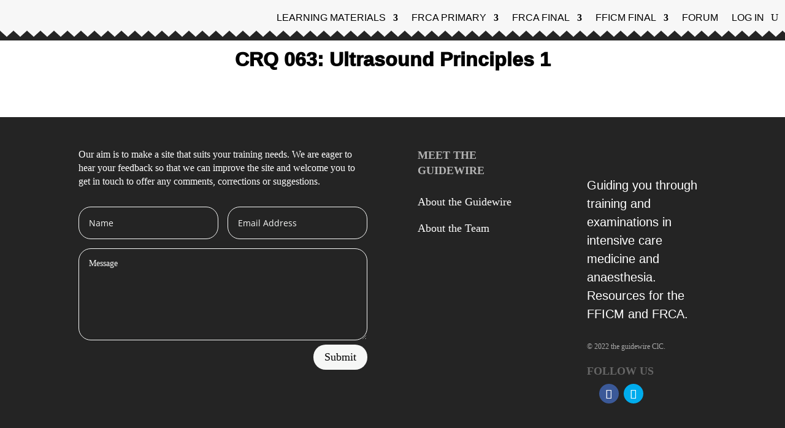

--- FILE ---
content_type: text/html; charset=UTF-8
request_url: https://theguidewire.net/cases/crq-063-ultrasound-principles-1/
body_size: 73282
content:
<!DOCTYPE html>
<html lang="en-US">
<head>
	<meta charset="UTF-8" />
<meta http-equiv="X-UA-Compatible" content="IE=edge">
	<link rel="pingback" href="https://theguidewire.net/xmlrpc.php" />

	<script type="text/javascript">
		document.documentElement.className = 'js';
	</script>
	
	<script>var dbdlk_post_id=59740;</script><link rel="preconnect" href="https://fonts.gstatic.com" crossorigin /><style id="et-divi-userfonts">@font-face { font-family: "Avenir Roman"; font-display: swap;  src: url("https://theguidewire.net/wp-content/uploads/et-fonts/Avenir-Roman.ttf") format("truetype"); }</style><style id="et-builder-googlefonts-cached-inline">/* Original: https://fonts.googleapis.com/css?family=Open+Sans:300,regular,500,600,700,800,300italic,italic,500italic,600italic,700italic,800italic|Lato:100,100italic,300,300italic,regular,italic,700,700italic,900,900italic|Source+Sans+Pro:200,200italic,300,300italic,regular,italic,600,600italic,700,700italic,900,900italic&#038;subset=latin,latin-ext&#038;display=swap *//* User Agent: Mozilla/5.0 (Unknown; Linux x86_64) AppleWebKit/538.1 (KHTML, like Gecko) Safari/538.1 Daum/4.1 */@font-face {font-family: 'Lato';font-style: italic;font-weight: 100;font-display: swap;src: url(https://fonts.gstatic.com/s/lato/v25/S6u-w4BMUTPHjxsIPx-mPCc.ttf) format('truetype');}@font-face {font-family: 'Lato';font-style: italic;font-weight: 300;font-display: swap;src: url(https://fonts.gstatic.com/s/lato/v25/S6u_w4BMUTPHjxsI9w2_FQfo.ttf) format('truetype');}@font-face {font-family: 'Lato';font-style: italic;font-weight: 400;font-display: swap;src: url(https://fonts.gstatic.com/s/lato/v25/S6u8w4BMUTPHjxsAUi-v.ttf) format('truetype');}@font-face {font-family: 'Lato';font-style: italic;font-weight: 700;font-display: swap;src: url(https://fonts.gstatic.com/s/lato/v25/S6u_w4BMUTPHjxsI5wq_FQfo.ttf) format('truetype');}@font-face {font-family: 'Lato';font-style: italic;font-weight: 900;font-display: swap;src: url(https://fonts.gstatic.com/s/lato/v25/S6u_w4BMUTPHjxsI3wi_FQfo.ttf) format('truetype');}@font-face {font-family: 'Lato';font-style: normal;font-weight: 100;font-display: swap;src: url(https://fonts.gstatic.com/s/lato/v25/S6u8w4BMUTPHh30AUi-v.ttf) format('truetype');}@font-face {font-family: 'Lato';font-style: normal;font-weight: 300;font-display: swap;src: url(https://fonts.gstatic.com/s/lato/v25/S6u9w4BMUTPHh7USSwaPHA.ttf) format('truetype');}@font-face {font-family: 'Lato';font-style: normal;font-weight: 400;font-display: swap;src: url(https://fonts.gstatic.com/s/lato/v25/S6uyw4BMUTPHjxAwWw.ttf) format('truetype');}@font-face {font-family: 'Lato';font-style: normal;font-weight: 700;font-display: swap;src: url(https://fonts.gstatic.com/s/lato/v25/S6u9w4BMUTPHh6UVSwaPHA.ttf) format('truetype');}@font-face {font-family: 'Lato';font-style: normal;font-weight: 900;font-display: swap;src: url(https://fonts.gstatic.com/s/lato/v25/S6u9w4BMUTPHh50XSwaPHA.ttf) format('truetype');}@font-face {font-family: 'Open Sans';font-style: italic;font-weight: 300;font-stretch: normal;font-display: swap;src: url(https://fonts.gstatic.com/s/opensans/v44/memQYaGs126MiZpBA-UFUIcVXSCEkx2cmqvXlWq8tWZ0Pw86hd0Rk5hkWV4exQ.ttf) format('truetype');}@font-face {font-family: 'Open Sans';font-style: italic;font-weight: 400;font-stretch: normal;font-display: swap;src: url(https://fonts.gstatic.com/s/opensans/v44/memQYaGs126MiZpBA-UFUIcVXSCEkx2cmqvXlWq8tWZ0Pw86hd0Rk8ZkWV4exQ.ttf) format('truetype');}@font-face {font-family: 'Open Sans';font-style: italic;font-weight: 500;font-stretch: normal;font-display: swap;src: url(https://fonts.gstatic.com/s/opensans/v44/memQYaGs126MiZpBA-UFUIcVXSCEkx2cmqvXlWq8tWZ0Pw86hd0Rk_RkWV4exQ.ttf) format('truetype');}@font-face {font-family: 'Open Sans';font-style: italic;font-weight: 600;font-stretch: normal;font-display: swap;src: url(https://fonts.gstatic.com/s/opensans/v44/memQYaGs126MiZpBA-UFUIcVXSCEkx2cmqvXlWq8tWZ0Pw86hd0RkxhjWV4exQ.ttf) format('truetype');}@font-face {font-family: 'Open Sans';font-style: italic;font-weight: 700;font-stretch: normal;font-display: swap;src: url(https://fonts.gstatic.com/s/opensans/v44/memQYaGs126MiZpBA-UFUIcVXSCEkx2cmqvXlWq8tWZ0Pw86hd0RkyFjWV4exQ.ttf) format('truetype');}@font-face {font-family: 'Open Sans';font-style: italic;font-weight: 800;font-stretch: normal;font-display: swap;src: url(https://fonts.gstatic.com/s/opensans/v44/memQYaGs126MiZpBA-UFUIcVXSCEkx2cmqvXlWq8tWZ0Pw86hd0Rk0ZjWV4exQ.ttf) format('truetype');}@font-face {font-family: 'Open Sans';font-style: normal;font-weight: 300;font-stretch: normal;font-display: swap;src: url(https://fonts.gstatic.com/s/opensans/v44/memSYaGs126MiZpBA-UvWbX2vVnXBbObj2OVZyOOSr4dVJWUgsiH0B4uaVc.ttf) format('truetype');}@font-face {font-family: 'Open Sans';font-style: normal;font-weight: 400;font-stretch: normal;font-display: swap;src: url(https://fonts.gstatic.com/s/opensans/v44/memSYaGs126MiZpBA-UvWbX2vVnXBbObj2OVZyOOSr4dVJWUgsjZ0B4uaVc.ttf) format('truetype');}@font-face {font-family: 'Open Sans';font-style: normal;font-weight: 500;font-stretch: normal;font-display: swap;src: url(https://fonts.gstatic.com/s/opensans/v44/memSYaGs126MiZpBA-UvWbX2vVnXBbObj2OVZyOOSr4dVJWUgsjr0B4uaVc.ttf) format('truetype');}@font-face {font-family: 'Open Sans';font-style: normal;font-weight: 600;font-stretch: normal;font-display: swap;src: url(https://fonts.gstatic.com/s/opensans/v44/memSYaGs126MiZpBA-UvWbX2vVnXBbObj2OVZyOOSr4dVJWUgsgH1x4uaVc.ttf) format('truetype');}@font-face {font-family: 'Open Sans';font-style: normal;font-weight: 700;font-stretch: normal;font-display: swap;src: url(https://fonts.gstatic.com/s/opensans/v44/memSYaGs126MiZpBA-UvWbX2vVnXBbObj2OVZyOOSr4dVJWUgsg-1x4uaVc.ttf) format('truetype');}@font-face {font-family: 'Open Sans';font-style: normal;font-weight: 800;font-stretch: normal;font-display: swap;src: url(https://fonts.gstatic.com/s/opensans/v44/memSYaGs126MiZpBA-UvWbX2vVnXBbObj2OVZyOOSr4dVJWUgshZ1x4uaVc.ttf) format('truetype');}@font-face {font-family: 'Source Sans Pro';font-style: italic;font-weight: 200;font-display: swap;src: url(https://fonts.gstatic.com/s/sourcesanspro/v23/6xKwdSBYKcSV-LCoeQqfX1RYOo3qPZYokSdi18E.ttf) format('truetype');}@font-face {font-family: 'Source Sans Pro';font-style: italic;font-weight: 300;font-display: swap;src: url(https://fonts.gstatic.com/s/sourcesanspro/v23/6xKwdSBYKcSV-LCoeQqfX1RYOo3qPZZMkidi18E.ttf) format('truetype');}@font-face {font-family: 'Source Sans Pro';font-style: italic;font-weight: 400;font-display: swap;src: url(https://fonts.gstatic.com/s/sourcesanspro/v23/6xK1dSBYKcSV-LCoeQqfX1RYOo3qPZ7psDc.ttf) format('truetype');}@font-face {font-family: 'Source Sans Pro';font-style: italic;font-weight: 600;font-display: swap;src: url(https://fonts.gstatic.com/s/sourcesanspro/v23/6xKwdSBYKcSV-LCoeQqfX1RYOo3qPZY4lCdi18E.ttf) format('truetype');}@font-face {font-family: 'Source Sans Pro';font-style: italic;font-weight: 700;font-display: swap;src: url(https://fonts.gstatic.com/s/sourcesanspro/v23/6xKwdSBYKcSV-LCoeQqfX1RYOo3qPZZclSdi18E.ttf) format('truetype');}@font-face {font-family: 'Source Sans Pro';font-style: italic;font-weight: 900;font-display: swap;src: url(https://fonts.gstatic.com/s/sourcesanspro/v23/6xKwdSBYKcSV-LCoeQqfX1RYOo3qPZZklydi18E.ttf) format('truetype');}@font-face {font-family: 'Source Sans Pro';font-style: normal;font-weight: 200;font-display: swap;src: url(https://fonts.gstatic.com/s/sourcesanspro/v23/6xKydSBYKcSV-LCoeQqfX1RYOo3i94_wmRdr.ttf) format('truetype');}@font-face {font-family: 'Source Sans Pro';font-style: normal;font-weight: 300;font-display: swap;src: url(https://fonts.gstatic.com/s/sourcesanspro/v23/6xKydSBYKcSV-LCoeQqfX1RYOo3ik4zwmRdr.ttf) format('truetype');}@font-face {font-family: 'Source Sans Pro';font-style: normal;font-weight: 400;font-display: swap;src: url(https://fonts.gstatic.com/s/sourcesanspro/v23/6xK3dSBYKcSV-LCoeQqfX1RYOo3qNq7g.ttf) format('truetype');}@font-face {font-family: 'Source Sans Pro';font-style: normal;font-weight: 600;font-display: swap;src: url(https://fonts.gstatic.com/s/sourcesanspro/v23/6xKydSBYKcSV-LCoeQqfX1RYOo3i54rwmRdr.ttf) format('truetype');}@font-face {font-family: 'Source Sans Pro';font-style: normal;font-weight: 700;font-display: swap;src: url(https://fonts.gstatic.com/s/sourcesanspro/v23/6xKydSBYKcSV-LCoeQqfX1RYOo3ig4vwmRdr.ttf) format('truetype');}@font-face {font-family: 'Source Sans Pro';font-style: normal;font-weight: 900;font-display: swap;src: url(https://fonts.gstatic.com/s/sourcesanspro/v23/6xKydSBYKcSV-LCoeQqfX1RYOo3iu4nwmRdr.ttf) format('truetype');}/* User Agent: Mozilla/5.0 (Windows NT 6.1; WOW64; rv:27.0) Gecko/20100101 Firefox/27.0 */@font-face {font-family: 'Lato';font-style: italic;font-weight: 100;font-display: swap;src: url(https://fonts.gstatic.com/l/font?kit=S6u-w4BMUTPHjxsIPx-mPCQ&skey=3404b88e33a27f67&v=v25) format('woff');}@font-face {font-family: 'Lato';font-style: italic;font-weight: 300;font-display: swap;src: url(https://fonts.gstatic.com/l/font?kit=S6u_w4BMUTPHjxsI9w2_FQfr&skey=8107d606b7e3d38e&v=v25) format('woff');}@font-face {font-family: 'Lato';font-style: italic;font-weight: 400;font-display: swap;src: url(https://fonts.gstatic.com/l/font?kit=S6u8w4BMUTPHjxsAUi-s&skey=51512958f8cff7a8&v=v25) format('woff');}@font-face {font-family: 'Lato';font-style: italic;font-weight: 700;font-display: swap;src: url(https://fonts.gstatic.com/l/font?kit=S6u_w4BMUTPHjxsI5wq_FQfr&skey=5334e9c0b67702e2&v=v25) format('woff');}@font-face {font-family: 'Lato';font-style: italic;font-weight: 900;font-display: swap;src: url(https://fonts.gstatic.com/l/font?kit=S6u_w4BMUTPHjxsI3wi_FQfr&skey=4066143815f8bfc2&v=v25) format('woff');}@font-face {font-family: 'Lato';font-style: normal;font-weight: 100;font-display: swap;src: url(https://fonts.gstatic.com/l/font?kit=S6u8w4BMUTPHh30AUi-s&skey=cfa1ba7b04a1ba34&v=v25) format('woff');}@font-face {font-family: 'Lato';font-style: normal;font-weight: 300;font-display: swap;src: url(https://fonts.gstatic.com/l/font?kit=S6u9w4BMUTPHh7USSwaPHw&skey=91f32e07d083dd3a&v=v25) format('woff');}@font-face {font-family: 'Lato';font-style: normal;font-weight: 400;font-display: swap;src: url(https://fonts.gstatic.com/l/font?kit=S6uyw4BMUTPHjxAwWA&skey=2d58b92a99e1c086&v=v25) format('woff');}@font-face {font-family: 'Lato';font-style: normal;font-weight: 700;font-display: swap;src: url(https://fonts.gstatic.com/l/font?kit=S6u9w4BMUTPHh6UVSwaPHw&skey=3480a19627739c0d&v=v25) format('woff');}@font-face {font-family: 'Lato';font-style: normal;font-weight: 900;font-display: swap;src: url(https://fonts.gstatic.com/l/font?kit=S6u9w4BMUTPHh50XSwaPHw&skey=d01acf708cb3b73b&v=v25) format('woff');}@font-face {font-family: 'Open Sans';font-style: italic;font-weight: 300;font-stretch: normal;font-display: swap;src: url(https://fonts.gstatic.com/l/font?kit=memQYaGs126MiZpBA-UFUIcVXSCEkx2cmqvXlWq8tWZ0Pw86hd0Rk5hkWV4exg&skey=743457fe2cc29280&v=v44) format('woff');}@font-face {font-family: 'Open Sans';font-style: italic;font-weight: 400;font-stretch: normal;font-display: swap;src: url(https://fonts.gstatic.com/l/font?kit=memQYaGs126MiZpBA-UFUIcVXSCEkx2cmqvXlWq8tWZ0Pw86hd0Rk8ZkWV4exg&skey=743457fe2cc29280&v=v44) format('woff');}@font-face {font-family: 'Open Sans';font-style: italic;font-weight: 500;font-stretch: normal;font-display: swap;src: url(https://fonts.gstatic.com/l/font?kit=memQYaGs126MiZpBA-UFUIcVXSCEkx2cmqvXlWq8tWZ0Pw86hd0Rk_RkWV4exg&skey=743457fe2cc29280&v=v44) format('woff');}@font-face {font-family: 'Open Sans';font-style: italic;font-weight: 600;font-stretch: normal;font-display: swap;src: url(https://fonts.gstatic.com/l/font?kit=memQYaGs126MiZpBA-UFUIcVXSCEkx2cmqvXlWq8tWZ0Pw86hd0RkxhjWV4exg&skey=743457fe2cc29280&v=v44) format('woff');}@font-face {font-family: 'Open Sans';font-style: italic;font-weight: 700;font-stretch: normal;font-display: swap;src: url(https://fonts.gstatic.com/l/font?kit=memQYaGs126MiZpBA-UFUIcVXSCEkx2cmqvXlWq8tWZ0Pw86hd0RkyFjWV4exg&skey=743457fe2cc29280&v=v44) format('woff');}@font-face {font-family: 'Open Sans';font-style: italic;font-weight: 800;font-stretch: normal;font-display: swap;src: url(https://fonts.gstatic.com/l/font?kit=memQYaGs126MiZpBA-UFUIcVXSCEkx2cmqvXlWq8tWZ0Pw86hd0Rk0ZjWV4exg&skey=743457fe2cc29280&v=v44) format('woff');}@font-face {font-family: 'Open Sans';font-style: normal;font-weight: 300;font-stretch: normal;font-display: swap;src: url(https://fonts.gstatic.com/l/font?kit=memSYaGs126MiZpBA-UvWbX2vVnXBbObj2OVZyOOSr4dVJWUgsiH0B4uaVQ&skey=62c1cbfccc78b4b2&v=v44) format('woff');}@font-face {font-family: 'Open Sans';font-style: normal;font-weight: 400;font-stretch: normal;font-display: swap;src: url(https://fonts.gstatic.com/l/font?kit=memSYaGs126MiZpBA-UvWbX2vVnXBbObj2OVZyOOSr4dVJWUgsjZ0B4uaVQ&skey=62c1cbfccc78b4b2&v=v44) format('woff');}@font-face {font-family: 'Open Sans';font-style: normal;font-weight: 500;font-stretch: normal;font-display: swap;src: url(https://fonts.gstatic.com/l/font?kit=memSYaGs126MiZpBA-UvWbX2vVnXBbObj2OVZyOOSr4dVJWUgsjr0B4uaVQ&skey=62c1cbfccc78b4b2&v=v44) format('woff');}@font-face {font-family: 'Open Sans';font-style: normal;font-weight: 600;font-stretch: normal;font-display: swap;src: url(https://fonts.gstatic.com/l/font?kit=memSYaGs126MiZpBA-UvWbX2vVnXBbObj2OVZyOOSr4dVJWUgsgH1x4uaVQ&skey=62c1cbfccc78b4b2&v=v44) format('woff');}@font-face {font-family: 'Open Sans';font-style: normal;font-weight: 700;font-stretch: normal;font-display: swap;src: url(https://fonts.gstatic.com/l/font?kit=memSYaGs126MiZpBA-UvWbX2vVnXBbObj2OVZyOOSr4dVJWUgsg-1x4uaVQ&skey=62c1cbfccc78b4b2&v=v44) format('woff');}@font-face {font-family: 'Open Sans';font-style: normal;font-weight: 800;font-stretch: normal;font-display: swap;src: url(https://fonts.gstatic.com/l/font?kit=memSYaGs126MiZpBA-UvWbX2vVnXBbObj2OVZyOOSr4dVJWUgshZ1x4uaVQ&skey=62c1cbfccc78b4b2&v=v44) format('woff');}@font-face {font-family: 'Source Sans Pro';font-style: italic;font-weight: 200;font-display: swap;src: url(https://fonts.gstatic.com/l/font?kit=6xKwdSBYKcSV-LCoeQqfX1RYOo3qPZYokSdi18I&skey=f3dde3b4b69fc0ae&v=v23) format('woff');}@font-face {font-family: 'Source Sans Pro';font-style: italic;font-weight: 300;font-display: swap;src: url(https://fonts.gstatic.com/l/font?kit=6xKwdSBYKcSV-LCoeQqfX1RYOo3qPZZMkidi18I&skey=8215b74d5c696e49&v=v23) format('woff');}@font-face {font-family: 'Source Sans Pro';font-style: italic;font-weight: 400;font-display: swap;src: url(https://fonts.gstatic.com/l/font?kit=6xK1dSBYKcSV-LCoeQqfX1RYOo3qPZ7psDQ&skey=28c775fa366622c1&v=v23) format('woff');}@font-face {font-family: 'Source Sans Pro';font-style: italic;font-weight: 600;font-display: swap;src: url(https://fonts.gstatic.com/l/font?kit=6xKwdSBYKcSV-LCoeQqfX1RYOo3qPZY4lCdi18I&skey=1ddbb15c8706f8a1&v=v23) format('woff');}@font-face {font-family: 'Source Sans Pro';font-style: italic;font-weight: 700;font-display: swap;src: url(https://fonts.gstatic.com/l/font?kit=6xKwdSBYKcSV-LCoeQqfX1RYOo3qPZZclSdi18I&skey=7573a083f0c737cb&v=v23) format('woff');}@font-face {font-family: 'Source Sans Pro';font-style: italic;font-weight: 900;font-display: swap;src: url(https://fonts.gstatic.com/l/font?kit=6xKwdSBYKcSV-LCoeQqfX1RYOo3qPZZklydi18I&skey=28b6885887279f18&v=v23) format('woff');}@font-face {font-family: 'Source Sans Pro';font-style: normal;font-weight: 200;font-display: swap;src: url(https://fonts.gstatic.com/l/font?kit=6xKydSBYKcSV-LCoeQqfX1RYOo3i94_wmRdo&skey=f7e766e587bd9f23&v=v23) format('woff');}@font-face {font-family: 'Source Sans Pro';font-style: normal;font-weight: 300;font-display: swap;src: url(https://fonts.gstatic.com/l/font?kit=6xKydSBYKcSV-LCoeQqfX1RYOo3ik4zwmRdo&skey=e2b26fc7e9e1ade8&v=v23) format('woff');}@font-face {font-family: 'Source Sans Pro';font-style: normal;font-weight: 400;font-display: swap;src: url(https://fonts.gstatic.com/l/font?kit=6xK3dSBYKcSV-LCoeQqfX1RYOo3qNq7j&skey=1e026b1c27170b9b&v=v23) format('woff');}@font-face {font-family: 'Source Sans Pro';font-style: normal;font-weight: 600;font-display: swap;src: url(https://fonts.gstatic.com/l/font?kit=6xKydSBYKcSV-LCoeQqfX1RYOo3i54rwmRdo&skey=227a890402fab339&v=v23) format('woff');}@font-face {font-family: 'Source Sans Pro';font-style: normal;font-weight: 700;font-display: swap;src: url(https://fonts.gstatic.com/l/font?kit=6xKydSBYKcSV-LCoeQqfX1RYOo3ig4vwmRdo&skey=84e1cdfb74260b1d&v=v23) format('woff');}@font-face {font-family: 'Source Sans Pro';font-style: normal;font-weight: 900;font-display: swap;src: url(https://fonts.gstatic.com/l/font?kit=6xKydSBYKcSV-LCoeQqfX1RYOo3iu4nwmRdo&skey=cf4dfcb31d72fb0a&v=v23) format('woff');}/* User Agent: Mozilla/5.0 (Windows NT 6.3; rv:39.0) Gecko/20100101 Firefox/39.0 */@font-face {font-family: 'Lato';font-style: italic;font-weight: 100;font-display: swap;src: url(https://fonts.gstatic.com/s/lato/v25/S6u-w4BMUTPHjxsIPx-mPCI.woff2) format('woff2');}@font-face {font-family: 'Lato';font-style: italic;font-weight: 300;font-display: swap;src: url(https://fonts.gstatic.com/s/lato/v25/S6u_w4BMUTPHjxsI9w2_FQft.woff2) format('woff2');}@font-face {font-family: 'Lato';font-style: italic;font-weight: 400;font-display: swap;src: url(https://fonts.gstatic.com/s/lato/v25/S6u8w4BMUTPHjxsAUi-q.woff2) format('woff2');}@font-face {font-family: 'Lato';font-style: italic;font-weight: 700;font-display: swap;src: url(https://fonts.gstatic.com/s/lato/v25/S6u_w4BMUTPHjxsI5wq_FQft.woff2) format('woff2');}@font-face {font-family: 'Lato';font-style: italic;font-weight: 900;font-display: swap;src: url(https://fonts.gstatic.com/s/lato/v25/S6u_w4BMUTPHjxsI3wi_FQft.woff2) format('woff2');}@font-face {font-family: 'Lato';font-style: normal;font-weight: 100;font-display: swap;src: url(https://fonts.gstatic.com/s/lato/v25/S6u8w4BMUTPHh30AUi-q.woff2) format('woff2');}@font-face {font-family: 'Lato';font-style: normal;font-weight: 300;font-display: swap;src: url(https://fonts.gstatic.com/s/lato/v25/S6u9w4BMUTPHh7USSwaPGQ.woff2) format('woff2');}@font-face {font-family: 'Lato';font-style: normal;font-weight: 400;font-display: swap;src: url(https://fonts.gstatic.com/s/lato/v25/S6uyw4BMUTPHjxAwXg.woff2) format('woff2');}@font-face {font-family: 'Lato';font-style: normal;font-weight: 700;font-display: swap;src: url(https://fonts.gstatic.com/s/lato/v25/S6u9w4BMUTPHh6UVSwaPGQ.woff2) format('woff2');}@font-face {font-family: 'Lato';font-style: normal;font-weight: 900;font-display: swap;src: url(https://fonts.gstatic.com/s/lato/v25/S6u9w4BMUTPHh50XSwaPGQ.woff2) format('woff2');}@font-face {font-family: 'Open Sans';font-style: italic;font-weight: 300;font-stretch: normal;font-display: swap;src: url(https://fonts.gstatic.com/s/opensans/v44/memQYaGs126MiZpBA-UFUIcVXSCEkx2cmqvXlWq8tWZ0Pw86hd0Rk5hkWV4ewA.woff2) format('woff2');}@font-face {font-family: 'Open Sans';font-style: italic;font-weight: 400;font-stretch: normal;font-display: swap;src: url(https://fonts.gstatic.com/s/opensans/v44/memQYaGs126MiZpBA-UFUIcVXSCEkx2cmqvXlWq8tWZ0Pw86hd0Rk8ZkWV4ewA.woff2) format('woff2');}@font-face {font-family: 'Open Sans';font-style: italic;font-weight: 500;font-stretch: normal;font-display: swap;src: url(https://fonts.gstatic.com/s/opensans/v44/memQYaGs126MiZpBA-UFUIcVXSCEkx2cmqvXlWq8tWZ0Pw86hd0Rk_RkWV4ewA.woff2) format('woff2');}@font-face {font-family: 'Open Sans';font-style: italic;font-weight: 600;font-stretch: normal;font-display: swap;src: url(https://fonts.gstatic.com/s/opensans/v44/memQYaGs126MiZpBA-UFUIcVXSCEkx2cmqvXlWq8tWZ0Pw86hd0RkxhjWV4ewA.woff2) format('woff2');}@font-face {font-family: 'Open Sans';font-style: italic;font-weight: 700;font-stretch: normal;font-display: swap;src: url(https://fonts.gstatic.com/s/opensans/v44/memQYaGs126MiZpBA-UFUIcVXSCEkx2cmqvXlWq8tWZ0Pw86hd0RkyFjWV4ewA.woff2) format('woff2');}@font-face {font-family: 'Open Sans';font-style: italic;font-weight: 800;font-stretch: normal;font-display: swap;src: url(https://fonts.gstatic.com/s/opensans/v44/memQYaGs126MiZpBA-UFUIcVXSCEkx2cmqvXlWq8tWZ0Pw86hd0Rk0ZjWV4ewA.woff2) format('woff2');}@font-face {font-family: 'Open Sans';font-style: normal;font-weight: 300;font-stretch: normal;font-display: swap;src: url(https://fonts.gstatic.com/s/opensans/v44/memSYaGs126MiZpBA-UvWbX2vVnXBbObj2OVZyOOSr4dVJWUgsiH0B4uaVI.woff2) format('woff2');}@font-face {font-family: 'Open Sans';font-style: normal;font-weight: 400;font-stretch: normal;font-display: swap;src: url(https://fonts.gstatic.com/s/opensans/v44/memSYaGs126MiZpBA-UvWbX2vVnXBbObj2OVZyOOSr4dVJWUgsjZ0B4uaVI.woff2) format('woff2');}@font-face {font-family: 'Open Sans';font-style: normal;font-weight: 500;font-stretch: normal;font-display: swap;src: url(https://fonts.gstatic.com/s/opensans/v44/memSYaGs126MiZpBA-UvWbX2vVnXBbObj2OVZyOOSr4dVJWUgsjr0B4uaVI.woff2) format('woff2');}@font-face {font-family: 'Open Sans';font-style: normal;font-weight: 600;font-stretch: normal;font-display: swap;src: url(https://fonts.gstatic.com/s/opensans/v44/memSYaGs126MiZpBA-UvWbX2vVnXBbObj2OVZyOOSr4dVJWUgsgH1x4uaVI.woff2) format('woff2');}@font-face {font-family: 'Open Sans';font-style: normal;font-weight: 700;font-stretch: normal;font-display: swap;src: url(https://fonts.gstatic.com/s/opensans/v44/memSYaGs126MiZpBA-UvWbX2vVnXBbObj2OVZyOOSr4dVJWUgsg-1x4uaVI.woff2) format('woff2');}@font-face {font-family: 'Open Sans';font-style: normal;font-weight: 800;font-stretch: normal;font-display: swap;src: url(https://fonts.gstatic.com/s/opensans/v44/memSYaGs126MiZpBA-UvWbX2vVnXBbObj2OVZyOOSr4dVJWUgshZ1x4uaVI.woff2) format('woff2');}@font-face {font-family: 'Source Sans Pro';font-style: italic;font-weight: 200;font-display: swap;src: url(https://fonts.gstatic.com/s/sourcesanspro/v23/6xKwdSBYKcSV-LCoeQqfX1RYOo3qPZYokSdi18Q.woff2) format('woff2');}@font-face {font-family: 'Source Sans Pro';font-style: italic;font-weight: 300;font-display: swap;src: url(https://fonts.gstatic.com/s/sourcesanspro/v23/6xKwdSBYKcSV-LCoeQqfX1RYOo3qPZZMkidi18Q.woff2) format('woff2');}@font-face {font-family: 'Source Sans Pro';font-style: italic;font-weight: 400;font-display: swap;src: url(https://fonts.gstatic.com/s/sourcesanspro/v23/6xK1dSBYKcSV-LCoeQqfX1RYOo3qPZ7psDI.woff2) format('woff2');}@font-face {font-family: 'Source Sans Pro';font-style: italic;font-weight: 600;font-display: swap;src: url(https://fonts.gstatic.com/s/sourcesanspro/v23/6xKwdSBYKcSV-LCoeQqfX1RYOo3qPZY4lCdi18Q.woff2) format('woff2');}@font-face {font-family: 'Source Sans Pro';font-style: italic;font-weight: 700;font-display: swap;src: url(https://fonts.gstatic.com/s/sourcesanspro/v23/6xKwdSBYKcSV-LCoeQqfX1RYOo3qPZZclSdi18Q.woff2) format('woff2');}@font-face {font-family: 'Source Sans Pro';font-style: italic;font-weight: 900;font-display: swap;src: url(https://fonts.gstatic.com/s/sourcesanspro/v23/6xKwdSBYKcSV-LCoeQqfX1RYOo3qPZZklydi18Q.woff2) format('woff2');}@font-face {font-family: 'Source Sans Pro';font-style: normal;font-weight: 200;font-display: swap;src: url(https://fonts.gstatic.com/s/sourcesanspro/v23/6xKydSBYKcSV-LCoeQqfX1RYOo3i94_wmRdu.woff2) format('woff2');}@font-face {font-family: 'Source Sans Pro';font-style: normal;font-weight: 300;font-display: swap;src: url(https://fonts.gstatic.com/s/sourcesanspro/v23/6xKydSBYKcSV-LCoeQqfX1RYOo3ik4zwmRdu.woff2) format('woff2');}@font-face {font-family: 'Source Sans Pro';font-style: normal;font-weight: 400;font-display: swap;src: url(https://fonts.gstatic.com/s/sourcesanspro/v23/6xK3dSBYKcSV-LCoeQqfX1RYOo3qNq7l.woff2) format('woff2');}@font-face {font-family: 'Source Sans Pro';font-style: normal;font-weight: 600;font-display: swap;src: url(https://fonts.gstatic.com/s/sourcesanspro/v23/6xKydSBYKcSV-LCoeQqfX1RYOo3i54rwmRdu.woff2) format('woff2');}@font-face {font-family: 'Source Sans Pro';font-style: normal;font-weight: 700;font-display: swap;src: url(https://fonts.gstatic.com/s/sourcesanspro/v23/6xKydSBYKcSV-LCoeQqfX1RYOo3ig4vwmRdu.woff2) format('woff2');}@font-face {font-family: 'Source Sans Pro';font-style: normal;font-weight: 900;font-display: swap;src: url(https://fonts.gstatic.com/s/sourcesanspro/v23/6xKydSBYKcSV-LCoeQqfX1RYOo3iu4nwmRdu.woff2) format('woff2');}</style><meta name='robots' content='noindex, follow' />
<script type="text/javascript">
			let jqueryParams=[],jQuery=function(r){return jqueryParams=[...jqueryParams,r],jQuery},$=function(r){return jqueryParams=[...jqueryParams,r],$};window.jQuery=jQuery,window.$=jQuery;let customHeadScripts=!1;jQuery.fn=jQuery.prototype={},$.fn=jQuery.prototype={},jQuery.noConflict=function(r){if(window.jQuery)return jQuery=window.jQuery,$=window.jQuery,customHeadScripts=!0,jQuery.noConflict},jQuery.ready=function(r){jqueryParams=[...jqueryParams,r]},$.ready=function(r){jqueryParams=[...jqueryParams,r]},jQuery.load=function(r){jqueryParams=[...jqueryParams,r]},$.load=function(r){jqueryParams=[...jqueryParams,r]},jQuery.fn.ready=function(r){jqueryParams=[...jqueryParams,r]},$.fn.ready=function(r){jqueryParams=[...jqueryParams,r]};</script>
	<!-- This site is optimized with the Yoast SEO plugin v21.8.1 - https://yoast.com/wordpress/plugins/seo/ -->
	<title>CRQ 063: Ultrasound Principles 1 - theguidewire</title>
	<meta property="og:locale" content="en_US" />
	<meta property="og:type" content="article" />
	<meta property="og:title" content="CRQ 063: Ultrasound Principles 1 - theguidewire" />
	<meta property="og:url" content="https://theguidewire.net/cases/crq-063-ultrasound-principles-1/" />
	<meta property="og:site_name" content="theguidewire" />
	<meta name="twitter:card" content="summary_large_image" />
	<script type="application/ld+json" class="yoast-schema-graph">{"@context":"https://schema.org","@graph":[{"@type":"WebPage","@id":"https://theguidewire.net/cases/crq-063-ultrasound-principles-1/","url":"https://theguidewire.net/cases/crq-063-ultrasound-principles-1/","name":"CRQ 063: Ultrasound Principles 1 - theguidewire","isPartOf":{"@id":"https://theguidewire.net/#website"},"datePublished":"2021-04-15T18:23:17+00:00","dateModified":"2021-04-15T18:23:17+00:00","breadcrumb":{"@id":"https://theguidewire.net/cases/crq-063-ultrasound-principles-1/#breadcrumb"},"inLanguage":"en-US","potentialAction":[{"@type":"ReadAction","target":["https://theguidewire.net/cases/crq-063-ultrasound-principles-1/"]}]},{"@type":"BreadcrumbList","@id":"https://theguidewire.net/cases/crq-063-ultrasound-principles-1/#breadcrumb","itemListElement":[{"@type":"ListItem","position":1,"name":"Home","item":"https://theguidewire.net/"},{"@type":"ListItem","position":2,"name":"CRQ 063: Ultrasound Principles 1"}]},{"@type":"WebSite","@id":"https://theguidewire.net/#website","url":"https://theguidewire.net/","name":"theguidewire","description":"","publisher":{"@id":"https://theguidewire.net/#organization"},"potentialAction":[{"@type":"SearchAction","target":{"@type":"EntryPoint","urlTemplate":"https://theguidewire.net/?s={search_term_string}"},"query-input":"required name=search_term_string"}],"inLanguage":"en-US"},{"@type":"Organization","@id":"https://theguidewire.net/#organization","name":"theguidewire","url":"https://theguidewire.net/","logo":{"@type":"ImageObject","inLanguage":"en-US","@id":"https://theguidewire.net/#/schema/logo/image/","url":"https://theguidewire.net/wp-content/uploads/2020/09/Icon-Black-1.png","contentUrl":"https://theguidewire.net/wp-content/uploads/2020/09/Icon-Black-1.png","width":173,"height":173,"caption":"theguidewire"},"image":{"@id":"https://theguidewire.net/#/schema/logo/image/"}}]}</script>
	<!-- / Yoast SEO plugin. -->


<link rel='dns-prefetch' href='//platform-api.sharethis.com' />
<link rel='dns-prefetch' href='//www.googletagmanager.com' />
<link rel='dns-prefetch' href='//fonts.googleapis.com' />
<link rel='dns-prefetch' href='//use.fontawesome.com' />
<link rel='dns-prefetch' href='//pagead2.googlesyndication.com' />
<link rel="alternate" type="application/rss+xml" title="theguidewire &raquo; Feed" href="https://theguidewire.net/feed/" />
<link rel="alternate" type="application/rss+xml" title="theguidewire &raquo; Comments Feed" href="https://theguidewire.net/comments/feed/" />
			<link rel="preload" as="style" onload="this.onload=null;this.rel='stylesheet'" href="https://maxcdn.bootstrapcdn.com/font-awesome/4.7.0/css/font-awesome.min.css?" />
		<meta content="Divi Child v.1.3.4.6" name="generator"/><link rel='stylesheet' id='wpdt-divi-css' href='https://theguidewire.net/wp-content/plugins/wpdatatables/integrations/page_builders/divi-wpdt/styles/divi-wpdt.css?ver=6.4.0.4' type='text/css' media='all' />
<link rel='stylesheet' id='wsp-main-style-css' href='https://theguidewire.net/wp-content/plugins/wp-smart-preloader/assets/css/wsp-front-preloader.css?ver=1.15' type='text/css' media='all' />
<link rel='stylesheet' id='wsp-style-css' href='https://theguidewire.net/wp-content/plugins/wp-smart-preloader/assets/css/wsp-smart-preload-style.css?ver=1.15' type='text/css' media='all' />
<link rel='stylesheet' id='mp-theme-css' href='https://theguidewire.net/wp-content/plugins/memberpress/css/ui/theme.css?ver=1.11.31' type='text/css' media='all' />
<link rel='stylesheet' id='learndash-front-css' href='//theguidewire.net/wp-content/plugins/sfwd-lms/themes/ld30/assets/css/learndash.min.css?ver=4.3.1.3' type='text/css' media='all' />
<style id='learndash-front-inline-css' type='text/css'>
		.learndash-wrapper .ld-item-list .ld-item-list-item.ld-is-next,
		.learndash-wrapper .wpProQuiz_content .wpProQuiz_questionListItem label:focus-within {
			border-color: #065d5b;
		}

		/*
		.learndash-wrapper a:not(.ld-button):not(#quiz_continue_link):not(.ld-focus-menu-link):not(.btn-blue):not(#quiz_continue_link):not(.ld-js-register-account):not(#ld-focus-mode-course-heading):not(#btn-join):not(.ld-item-name):not(.ld-table-list-item-preview):not(.ld-lesson-item-preview-heading),
		 */

		.learndash-wrapper .ld-breadcrumbs a,
		.learndash-wrapper .ld-lesson-item.ld-is-current-lesson .ld-lesson-item-preview-heading,
		.learndash-wrapper .ld-lesson-item.ld-is-current-lesson .ld-lesson-title,
		.learndash-wrapper .ld-primary-color-hover:hover,
		.learndash-wrapper .ld-primary-color,
		.learndash-wrapper .ld-primary-color-hover:hover,
		.learndash-wrapper .ld-primary-color,
		.learndash-wrapper .ld-tabs .ld-tabs-navigation .ld-tab.ld-active,
		.learndash-wrapper .ld-button.ld-button-transparent,
		.learndash-wrapper .ld-button.ld-button-reverse,
		.learndash-wrapper .ld-icon-certificate,
		.learndash-wrapper .ld-login-modal .ld-login-modal-login .ld-modal-heading,
		#wpProQuiz_user_content a,
		.learndash-wrapper .ld-item-list .ld-item-list-item a.ld-item-name:hover,
		.learndash-wrapper .ld-focus-comments__heading-actions .ld-expand-button,
		.learndash-wrapper .ld-focus-comments__heading a,
		.learndash-wrapper .ld-focus-comments .comment-respond a,
		.learndash-wrapper .ld-focus-comment .ld-comment-reply a.comment-reply-link:hover,
		.learndash-wrapper .ld-expand-button.ld-button-alternate {
			color: #065d5b !important;
		}

		.learndash-wrapper .ld-focus-comment.bypostauthor>.ld-comment-wrapper,
		.learndash-wrapper .ld-focus-comment.role-group_leader>.ld-comment-wrapper,
		.learndash-wrapper .ld-focus-comment.role-administrator>.ld-comment-wrapper {
			background-color:rgba(6, 93, 91, 0.03) !important;
		}


		.learndash-wrapper .ld-primary-background,
		.learndash-wrapper .ld-tabs .ld-tabs-navigation .ld-tab.ld-active:after {
			background: #065d5b !important;
		}



		.learndash-wrapper .ld-course-navigation .ld-lesson-item.ld-is-current-lesson .ld-status-incomplete,
		.learndash-wrapper .ld-focus-comment.bypostauthor:not(.ptype-sfwd-assignment) >.ld-comment-wrapper>.ld-comment-avatar img,
		.learndash-wrapper .ld-focus-comment.role-group_leader>.ld-comment-wrapper>.ld-comment-avatar img,
		.learndash-wrapper .ld-focus-comment.role-administrator>.ld-comment-wrapper>.ld-comment-avatar img {
			border-color: #065d5b !important;
		}



		.learndash-wrapper .ld-loading::before {
			border-top:3px solid #065d5b !important;
		}

		.learndash-wrapper .ld-button:hover:not(.learndash-link-previous-incomplete):not(.ld-button-transparent),
		#learndash-tooltips .ld-tooltip:after,
		#learndash-tooltips .ld-tooltip,
		.learndash-wrapper .ld-primary-background,
		.learndash-wrapper .btn-join,
		.learndash-wrapper #btn-join,
		.learndash-wrapper .ld-button:not(.ld-button-reverse):not(.learndash-link-previous-incomplete):not(.ld-button-transparent),
		.learndash-wrapper .ld-expand-button,
		.learndash-wrapper .wpProQuiz_content .wpProQuiz_button:not(.wpProQuiz_button_reShowQuestion):not(.wpProQuiz_button_restartQuiz),
		.learndash-wrapper .wpProQuiz_content .wpProQuiz_button2,
		.learndash-wrapper .ld-focus .ld-focus-sidebar .ld-course-navigation-heading,
		.learndash-wrapper .ld-focus .ld-focus-sidebar .ld-focus-sidebar-trigger,
		.learndash-wrapper .ld-focus-comments .form-submit #submit,
		.learndash-wrapper .ld-login-modal input[type='submit'],
		.learndash-wrapper .ld-login-modal .ld-login-modal-register,
		.learndash-wrapper .wpProQuiz_content .wpProQuiz_certificate a.btn-blue,
		.learndash-wrapper .ld-focus .ld-focus-header .ld-user-menu .ld-user-menu-items a,
		#wpProQuiz_user_content table.wp-list-table thead th,
		#wpProQuiz_overlay_close,
		.learndash-wrapper .ld-expand-button.ld-button-alternate .ld-icon {
			background-color: #065d5b !important;
		}

		.learndash-wrapper .ld-focus .ld-focus-header .ld-user-menu .ld-user-menu-items:before {
			border-bottom-color: #065d5b !important;
		}

		.learndash-wrapper .ld-button.ld-button-transparent:hover {
			background: transparent !important;
		}

		.learndash-wrapper .ld-focus .ld-focus-header .sfwd-mark-complete .learndash_mark_complete_button,
		.learndash-wrapper .ld-focus .ld-focus-header #sfwd-mark-complete #learndash_mark_complete_button,
		.learndash-wrapper .ld-button.ld-button-transparent,
		.learndash-wrapper .ld-button.ld-button-alternate,
		.learndash-wrapper .ld-expand-button.ld-button-alternate {
			background-color:transparent !important;
		}

		.learndash-wrapper .ld-focus-header .ld-user-menu .ld-user-menu-items a,
		.learndash-wrapper .ld-button.ld-button-reverse:hover,
		.learndash-wrapper .ld-alert-success .ld-alert-icon.ld-icon-certificate,
		.learndash-wrapper .ld-alert-warning .ld-button:not(.learndash-link-previous-incomplete),
		.learndash-wrapper .ld-primary-background.ld-status {
			color:white !important;
		}

		.learndash-wrapper .ld-status.ld-status-unlocked {
			background-color: rgba(6,93,91,0.2) !important;
			color: #065d5b !important;
		}

		.learndash-wrapper .wpProQuiz_content .wpProQuiz_addToplist {
			background-color: rgba(6,93,91,0.1) !important;
			border: 1px solid #065d5b !important;
		}

		.learndash-wrapper .wpProQuiz_content .wpProQuiz_toplistTable th {
			background: #065d5b !important;
		}

		.learndash-wrapper .wpProQuiz_content .wpProQuiz_toplistTrOdd {
			background-color: rgba(6,93,91,0.1) !important;
		}

		.learndash-wrapper .wpProQuiz_content .wpProQuiz_reviewDiv li.wpProQuiz_reviewQuestionTarget {
			background-color: #065d5b !important;
		}
		.learndash-wrapper .wpProQuiz_content .wpProQuiz_time_limit .wpProQuiz_progress {
			background-color: #065d5b !important;
		}
		
		.learndash-wrapper #quiz_continue_link,
		.learndash-wrapper .ld-secondary-background,
		.learndash-wrapper .learndash_mark_complete_button,
		.learndash-wrapper #learndash_mark_complete_button,
		.learndash-wrapper .ld-status-complete,
		.learndash-wrapper .ld-alert-success .ld-button,
		.learndash-wrapper .ld-alert-success .ld-alert-icon {
			background-color: #065d5b !important;
		}

		.learndash-wrapper .wpProQuiz_content a#quiz_continue_link {
			background-color: #065d5b !important;
		}

		.learndash-wrapper .course_progress .sending_progress_bar {
			background: #065d5b !important;
		}

		.learndash-wrapper .wpProQuiz_content .wpProQuiz_button_reShowQuestion:hover, .learndash-wrapper .wpProQuiz_content .wpProQuiz_button_restartQuiz:hover {
			background-color: #065d5b !important;
			opacity: 0.75;
		}

		.learndash-wrapper .ld-secondary-color-hover:hover,
		.learndash-wrapper .ld-secondary-color,
		.learndash-wrapper .ld-focus .ld-focus-header .sfwd-mark-complete .learndash_mark_complete_button,
		.learndash-wrapper .ld-focus .ld-focus-header #sfwd-mark-complete #learndash_mark_complete_button,
		.learndash-wrapper .ld-focus .ld-focus-header .sfwd-mark-complete:after {
			color: #065d5b !important;
		}

		.learndash-wrapper .ld-secondary-in-progress-icon {
			border-left-color: #065d5b !important;
			border-top-color: #065d5b !important;
		}

		.learndash-wrapper .ld-alert-success {
			border-color: #065d5b;
			background-color: transparent !important;
			color: #065d5b;
		}

		.learndash-wrapper .wpProQuiz_content .wpProQuiz_reviewQuestion li.wpProQuiz_reviewQuestionSolved,
		.learndash-wrapper .wpProQuiz_content .wpProQuiz_box li.wpProQuiz_reviewQuestionSolved {
			background-color: #065d5b !important;
		}

		.learndash-wrapper .wpProQuiz_content  .wpProQuiz_reviewLegend span.wpProQuiz_reviewColor_Answer {
			background-color: #065d5b !important;
		}

		
		.learndash-wrapper .ld-alert-warning {
			background-color:transparent;
		}

		.learndash-wrapper .ld-status-waiting,
		.learndash-wrapper .ld-alert-warning .ld-alert-icon {
			background-color: #dd3333 !important;
		}

		.learndash-wrapper .ld-tertiary-color-hover:hover,
		.learndash-wrapper .ld-tertiary-color,
		.learndash-wrapper .ld-alert-warning {
			color: #dd3333 !important;
		}

		.learndash-wrapper .ld-tertiary-background {
			background-color: #dd3333 !important;
		}

		.learndash-wrapper .ld-alert-warning {
			border-color: #dd3333 !important;
		}

		.learndash-wrapper .ld-tertiary-background,
		.learndash-wrapper .ld-alert-warning .ld-alert-icon {
			color:white !important;
		}

		.learndash-wrapper .wpProQuiz_content .wpProQuiz_reviewQuestion li.wpProQuiz_reviewQuestionReview,
		.learndash-wrapper .wpProQuiz_content .wpProQuiz_box li.wpProQuiz_reviewQuestionReview {
			background-color: #dd3333 !important;
		}

		.learndash-wrapper .wpProQuiz_content  .wpProQuiz_reviewLegend span.wpProQuiz_reviewColor_Review {
			background-color: #dd3333 !important;
		}

		

            

                                    .ld-course-list-items .ld_course_grid .thumbnail.course .ld_course_grid_price.ribbon-enrolled,
                    .ld-course-list-items .ld_course_grid .thumbnail.course a.btn-primary {
                        background: #065d5b;
                        border-color: #065d5b;
                    }
                    .ld-course-list-items .ld_course_grid .thumbnail.course .ld_course_grid_price.ribbon-enrolled:before {
                        border-top-color: #065d5b;
                        border-right-color: #065d5b;
                    }
                                    .ld-course-list-items .ld_course_grid .thumbnail.course .ld_course_grid_price {
                        background-color: #065d5b;
                    }
                    .ld-course-list-items .ld_course_grid .thumbnail.course .ld_course_grid_price:before {
                        border-top-color: #065d5b;
                        border-right-color: #065d5b;
                    }
                                    .learndash-wrapper .ld-status {
                        border-radius: 3px;
                    }
                                    .learndash-wrapper.ldvc-login .ld-login-modal-login,
                    .learndash-wrapper.ldvc-login .ld-login-modal-register,
                    .learndash-wrapper .wpProQuiz_content .wpProQuiz_questionListItem label,
                    .learndash-wrapper .ld-topic-status,
                    .learndash-wrapper .ld-course-status.ld-course-status-enrolled,
                    .learndash-wrapper .ld-course-status,
                    .learndash-wrapper .ld-course-navigation .ld-lesson-item-expanded,
                    .learndash-wrapper .ld-table-list,
                    .learndash-wrapper .ld-progress .ld-progress-bar,
                    .learndash-wrapper .ld-item-list .ld-item-list-item {
                        border-radius: 6px;
                    }

                    .learndash-wrapper.lds-course-list.lds-course-list-grid-banners .ld-item-list .ld-item-list-item {
                        overflow: hidden;
                    }

                
                    .ld-course-list-items .ld_course_grid .thumbnail.course a.btn-primary,
                    .learndash-wrapper .ld-focus-comments .form-submit #submit,
                    .learndash-wrapper .btn-join,
                    .learndash-wrapper .wpProQuiz_content #btn-join,
                    .learndash-wrapper #quiz_continue_link,
                    .learndash-wrapper .wpProQuiz_content .wpProQuiz_button,
                    .learndash-wrapper .wpProQuiz_content .wpProQuiz_button2,
                    .learndash-wrapper .sfwd_lms_mark_complete,
                    .learndash-wrapper #sfwd_lms_mark_complete,
                    .learndash-wrapper .sfwd_lms_mark_complete input[type="submit"],
                    .learndash-wrapper #sfwd_lms_mark_complete input[type="submit"],
                    .learndash-wrapper .ld-button,
                    .learndash-wrapper .wpProQuiz_content a#quiz_continue_link,
                    .learndash-wrapper .lds-btn,
                    .learndash-wrapper .ld-expand-button {
                        border-radius: 0px;
                    }
                
                    /*
                    .learndash-wrapper .ld-item-list-item-preview  */

                    .learndash-wrapper .ld-item-list .ld-item-list-item .ld-item-list-item-expanded::before,
                    .learndash-wrapper .ld-item-list-item:not(.ld-item-list-item-course) {
                        background: #e6eeee;
                    }

                 
                    .learndash-wrapper .ld-lesson-item-section-heading,
                    .learndash-wrapper .ld-item-list-section-heading {
                        color: #ffffff;
                    }

                
                    .learndash-wrapper .ld-lesson-item-section-heading,
                    .learndash-wrapper .ld-item-list-section-heading {
                        background: #065d5c;
                        padding: 10px 20px;
                    }

                
                    .learndash-wrapper .ld-topic-title,
                    .learndash-wrapper .ld-lesson-title,
                    .learndash-wrapper .ld-item-title {
                        color: #3d3723;
                    }

                
                    .learndash-wrapper .wpProQuiz_content .wpProQuiz_questionListItem label,
                    .learndash-wrapper .ld-table-list .ld-table-list-item,
                    .learndash-wrapper .ld-content-actions,
                    .learndash-wrapper .ld-table-list.ld-no-pagination,
                    .learndash-wrapper .ld-table-list .ld-table-list-items,
                    .learndash-wrapper .ld-assignment-list .ld-table-list-footer,
                    .learndash-wrapper .ld-item-list .ld-item-list-item {
                        border-color: transparent;
                    }

                    .learndash-wrapper .ld-table-list .ld-table-list-footer {
                        border-color: transparent;
                    }

                
                    .learndash-wrapper .ld-item-list .ld-item-list-item {
                        margin-bottom: 20px;
                    }

                
                    .learndash-wrapper .ld-item-list .ld-item-list-item .ld-item-list-item-preview {
                        padding: 14px;
                    }

                
                    .learndash-wrapper .ld-table-list-items,
                    .learndash-wrapper .ld-item-list-item-expanded {
                        background: #e6eeee !important;
                    }

                
                    .learndash-wrapper .wpProQuiz_graded_points, .learndash-wrapper .wpProQuiz_points,
                    .learndash-wrapper .ld-item-list .ld-item-list-item .ld-item-list-item-expanded .ld-progress,
                    .learndash-wrapper .ld-breadcrumbs,
                    .learndash-wrapper .ld-topic-status,
                    .learndash-wrapper .ld-course-navigation .ld-pagination .ld-pages,
                    .learndash-wrapper .ld-course-status.ld-course-status-not-enrolled,
                    .learndash-wrapper .wpProQuiz_graded_points,
                    .learndash-wrapper .wpProQuiz_points,
                    .learndash-wrapper .ld-focus .ld-focus-sidebar .ld-course-navigation .ld-topic-list.ld-table-list,
                    .learndash-wrapper .ld-table-list .ld-table-list-footer,
                    .learndash-wrapper .ld-pagination .ld-pages,
                    .learndash-wrapper.learndash-widget .ld-progress .ld-progress-bar,
                    .learndash-wrapper .ld-tabs .ld-tabs-navigation::after,
                    .learndash-wrapper .ld-course-status.ld-course-status-enrolled {
                        background: #e6eeee;
                    }

                                        .learndash-wrapper .wpProQuiz_graded_points,
                    .learndash-wrapper .wpProQuiz_points {
                        border-color: #e6eeee                    }

                    .learndash-wrapper .ld-focus .ld-focus-sidebar,
                    .learndash-wrapper .ld-focus .ld-focus-sidebar .ld-course-navigation .ld-lesson-item,
                    .learndash-wrapper .ld-course-navigation .ld-lesson-item,
                    .learndash-wrapper .ld-course-navigation .ld-course-navigation-heading {
                        border-color: #e6eeee;
                    }

                
                    .learndash-wrapper .ld-course-navigation .ld-pagination .ld-pages,
                    .learndash-wrapper .ld-course-navigation .ld-pagination .ld-pages a,
                    .learndash-wrapper .ld-course-navigation .ld-pagination .ld-pages span,
                    .learndash-wrapper .ld-course-status.ld-course-status-not-enrolled .ld-course-status-price,
                    .learndash-wrapper .ld-course-status.ld-course-status-not-enrolled .ld-course-status-label,
                    .learndash-wrapper .ld-tabs .ld-tabs-navigation .ld-tab,
                    .learndash-wrapper .ld-pagination,
                    .learndash-wrapper .ld-item-list .ld-item-list-item .ld-item-title .ld-item-components {
                        color: #000000 !important;
                    }

                

    
        .learndash-wrapper .ld-item-list.ld-course-list .ld-section-heading h2,
        .learndash-wrapper .ld-item-list.ld-lesson-list .ld-section-heading h2 {
            font-size: 32px;
        }

    
        .learndash-wrapper .ld-item-list.ld-course-list .ld-lesson-section-heading,
        .learndash-wrapper .ld-item-list.ld-lesson-list .ld-lesson-section-heading {
            font-size: 20px;
        }

    
        .learndash-wrapper .ld-topic-title,
        .learndash-wrapper .ld-topic-title,
        .learndash-wrapper .ld-lesson-title,
        .learndash-wrapper .ld-item-title {
            font-size: px !important;
        }

    
        .learndash-wrapper .ld-item-list .ld-item-list-item .ld-item-details .ld-expand-button,
        .learndash-wrapper .ld-item-list .ld-item-list-item .ld-item-title .ld-item-components,
        .learndash-wrapper .ld-item-list .ld-item-list-item .ld-item-title .ld-item-components .ld-status {
            font-size: px;
        }

    
        .learndash-wrapper .ld-course-navigation .ld-lesson-item-section-heading .ld-lesson-section-heading {
            font-size: 16px !important;
            line-height: 1.4em !important;
        }

    
        .learndash-wrapper .ld-course-navigation .ld-lesson-item-preview .ld-lesson-title {
            font-size: 34px;
            line-height: 1.4em;
        }

    
        .learndash-wrapper .ld-course-navigation .ld-table-list.ld-topic-list .ld-table-list-item {
            font-size: 33px;
            line-height: 1.4em;
        }

    
        .learndash-wrapper .ld-course-navigation .ld-lesson-item-preview .ld-expand-button {
            font-size: px;
            line-height: 1.4em;
        }

    
        .learndash-wrapper .ld-pagination .ld-pages,
        .learndash-wrapper #sfwd_lms_mark_complete,
        .learndash-wrapper .ld-button,
        .learndash-wrapper .ld-expand-button {
            font-size: px;
        }

    
            .learndash-wrapper {
                font-family: "Lato";
            }

    




              .learndash-wrapper .ld-status-icon .ld-icon {
               font-size: 26px !important;
          }
    






    
        .learndash-wrapper.lds-template-expanded .ld-table-list-item-preview.learndash-complete::before,
        .learndash-wrapper.lds-template-expanded .ld-table-list-item-preview.learndash-complete::after, 
        .learndash-wrapper.lds-template-expanded .ld-course-navigation .learndash-complete + .ld-lesson-item-section-heading .ld-lesson-section-heading::after,
        .learndash-wrapper.lds-template-expanded .ld-quiz-complete .ld-icon-quiz,
        .learndash-wrapper.lds-template-expanded .ld-item-list-item.learndash-complete + .ld-item-list-section-heading .ld-lesson-section-heading::before,
        .learndash-wrapper.lds-template-expanded .ld-item-list-section-heading::after,
        .ld-table-list.ld-topic-list .learndash-complete .ld-table-list-item-preview::before,
        .ld-table-list.ld-topic-list .learndash-complete .ld-table-list-item-preview::after,
        .learndash-wrapper.lds-template-expanded .learndash-complete .ld-item-list-item-expanded .ld-table-list-item-preview::before,
        .learndash-wrapper.lds-template-expanded .ld-lesson-item.learndash-complete::after,
        .learndash-wrapper.lds-template-expanded .ld-course-navigation .ld-lesson-item.learndash-complete::after,
        .learndash-wrapper.lds-template-expanded .ld-item-list .ld-item-list-item.learndash-complete::after,
        .learndash-wrapper.lds-template-expanded .ld-lesson-item.learndash-complete::before,
        .learndash-wrapper.lds-template-expanded .ld-item-list .learndash-complete .ld-item-list-item::after {
            background: #065d5b !important;
        }

    




    


.ld-focus.ld-focus-sidebar-collapsed .ld-focus-sidebar-trigger .ld-icon-arrow-right {
     background-color: #065d5b !important;
}

            .learndash-wrapper .ld-item-list-item .ld-item-component,
        .learndash-wrapper .ld-item-list-item .ld-sep {
            display: none;
        }
        .learndash-wrapper .ld-progress .ld-progress-stats .ld-progress-steps {
        display: none;
    }
            .learndash-wrapper .ld-profile-stat-points,
        .learndash-wrapper .ld-table-list-column-points {
            display: none;
        }
    

            

        
</style>
<link rel='stylesheet' id='ldvc-css' href='https://theguidewire.net/wp-content/plugins/ld-visual-customizer/assets/css/ldvc.css?ver=2.3.16' type='text/css' media='all' />
<link rel='stylesheet' id='fontawesome-css' href='https://theguidewire.net/wp-content/plugins/ld-visual-customizer/assets/css/vendor/fontawesome/v4/font-awesome-4.min.css?ver=6.2.8' type='text/css' media='all' />
<link rel='stylesheet' id='Lato-css' href='https://fonts.googleapis.com/css?family=Lato%3A100%3A100italic%3A300%3A300italic%3Aregular%3Aitalic%3A700%3A700italic%3A900%3A900italic&#038;ver=6.2.8' type='text/css' media='all' />
<link rel='stylesheet' id='wp-block-library-css' href='https://theguidewire.net/wp-includes/css/dist/block-library/style.min.css?ver=6.2.8' type='text/css' media='all' />
<style id='wp-block-library-theme-inline-css' type='text/css'>
.wp-block-audio figcaption{color:#555;font-size:13px;text-align:center}.is-dark-theme .wp-block-audio figcaption{color:hsla(0,0%,100%,.65)}.wp-block-audio{margin:0 0 1em}.wp-block-code{border:1px solid #ccc;border-radius:4px;font-family:Menlo,Consolas,monaco,monospace;padding:.8em 1em}.wp-block-embed figcaption{color:#555;font-size:13px;text-align:center}.is-dark-theme .wp-block-embed figcaption{color:hsla(0,0%,100%,.65)}.wp-block-embed{margin:0 0 1em}.blocks-gallery-caption{color:#555;font-size:13px;text-align:center}.is-dark-theme .blocks-gallery-caption{color:hsla(0,0%,100%,.65)}.wp-block-image figcaption{color:#555;font-size:13px;text-align:center}.is-dark-theme .wp-block-image figcaption{color:hsla(0,0%,100%,.65)}.wp-block-image{margin:0 0 1em}.wp-block-pullquote{border-bottom:4px solid;border-top:4px solid;color:currentColor;margin-bottom:1.75em}.wp-block-pullquote cite,.wp-block-pullquote footer,.wp-block-pullquote__citation{color:currentColor;font-size:.8125em;font-style:normal;text-transform:uppercase}.wp-block-quote{border-left:.25em solid;margin:0 0 1.75em;padding-left:1em}.wp-block-quote cite,.wp-block-quote footer{color:currentColor;font-size:.8125em;font-style:normal;position:relative}.wp-block-quote.has-text-align-right{border-left:none;border-right:.25em solid;padding-left:0;padding-right:1em}.wp-block-quote.has-text-align-center{border:none;padding-left:0}.wp-block-quote.is-large,.wp-block-quote.is-style-large,.wp-block-quote.is-style-plain{border:none}.wp-block-search .wp-block-search__label{font-weight:700}.wp-block-search__button{border:1px solid #ccc;padding:.375em .625em}:where(.wp-block-group.has-background){padding:1.25em 2.375em}.wp-block-separator.has-css-opacity{opacity:.4}.wp-block-separator{border:none;border-bottom:2px solid;margin-left:auto;margin-right:auto}.wp-block-separator.has-alpha-channel-opacity{opacity:1}.wp-block-separator:not(.is-style-wide):not(.is-style-dots){width:100px}.wp-block-separator.has-background:not(.is-style-dots){border-bottom:none;height:1px}.wp-block-separator.has-background:not(.is-style-wide):not(.is-style-dots){height:2px}.wp-block-table{margin:0 0 1em}.wp-block-table td,.wp-block-table th{word-break:normal}.wp-block-table figcaption{color:#555;font-size:13px;text-align:center}.is-dark-theme .wp-block-table figcaption{color:hsla(0,0%,100%,.65)}.wp-block-video figcaption{color:#555;font-size:13px;text-align:center}.is-dark-theme .wp-block-video figcaption{color:hsla(0,0%,100%,.65)}.wp-block-video{margin:0 0 1em}.wp-block-template-part.has-background{margin-bottom:0;margin-top:0;padding:1.25em 2.375em}
</style>
<style id='global-styles-inline-css' type='text/css'>
body{--wp--preset--color--black: #000000;--wp--preset--color--cyan-bluish-gray: #abb8c3;--wp--preset--color--white: #ffffff;--wp--preset--color--pale-pink: #f78da7;--wp--preset--color--vivid-red: #cf2e2e;--wp--preset--color--luminous-vivid-orange: #ff6900;--wp--preset--color--luminous-vivid-amber: #fcb900;--wp--preset--color--light-green-cyan: #7bdcb5;--wp--preset--color--vivid-green-cyan: #00d084;--wp--preset--color--pale-cyan-blue: #8ed1fc;--wp--preset--color--vivid-cyan-blue: #0693e3;--wp--preset--color--vivid-purple: #9b51e0;--wp--preset--gradient--vivid-cyan-blue-to-vivid-purple: linear-gradient(135deg,rgba(6,147,227,1) 0%,rgb(155,81,224) 100%);--wp--preset--gradient--light-green-cyan-to-vivid-green-cyan: linear-gradient(135deg,rgb(122,220,180) 0%,rgb(0,208,130) 100%);--wp--preset--gradient--luminous-vivid-amber-to-luminous-vivid-orange: linear-gradient(135deg,rgba(252,185,0,1) 0%,rgba(255,105,0,1) 100%);--wp--preset--gradient--luminous-vivid-orange-to-vivid-red: linear-gradient(135deg,rgba(255,105,0,1) 0%,rgb(207,46,46) 100%);--wp--preset--gradient--very-light-gray-to-cyan-bluish-gray: linear-gradient(135deg,rgb(238,238,238) 0%,rgb(169,184,195) 100%);--wp--preset--gradient--cool-to-warm-spectrum: linear-gradient(135deg,rgb(74,234,220) 0%,rgb(151,120,209) 20%,rgb(207,42,186) 40%,rgb(238,44,130) 60%,rgb(251,105,98) 80%,rgb(254,248,76) 100%);--wp--preset--gradient--blush-light-purple: linear-gradient(135deg,rgb(255,206,236) 0%,rgb(152,150,240) 100%);--wp--preset--gradient--blush-bordeaux: linear-gradient(135deg,rgb(254,205,165) 0%,rgb(254,45,45) 50%,rgb(107,0,62) 100%);--wp--preset--gradient--luminous-dusk: linear-gradient(135deg,rgb(255,203,112) 0%,rgb(199,81,192) 50%,rgb(65,88,208) 100%);--wp--preset--gradient--pale-ocean: linear-gradient(135deg,rgb(255,245,203) 0%,rgb(182,227,212) 50%,rgb(51,167,181) 100%);--wp--preset--gradient--electric-grass: linear-gradient(135deg,rgb(202,248,128) 0%,rgb(113,206,126) 100%);--wp--preset--gradient--midnight: linear-gradient(135deg,rgb(2,3,129) 0%,rgb(40,116,252) 100%);--wp--preset--duotone--dark-grayscale: url('#wp-duotone-dark-grayscale');--wp--preset--duotone--grayscale: url('#wp-duotone-grayscale');--wp--preset--duotone--purple-yellow: url('#wp-duotone-purple-yellow');--wp--preset--duotone--blue-red: url('#wp-duotone-blue-red');--wp--preset--duotone--midnight: url('#wp-duotone-midnight');--wp--preset--duotone--magenta-yellow: url('#wp-duotone-magenta-yellow');--wp--preset--duotone--purple-green: url('#wp-duotone-purple-green');--wp--preset--duotone--blue-orange: url('#wp-duotone-blue-orange');--wp--preset--font-size--small: 13px;--wp--preset--font-size--medium: 20px;--wp--preset--font-size--large: 36px;--wp--preset--font-size--x-large: 42px;--wp--preset--spacing--20: 0.44rem;--wp--preset--spacing--30: 0.67rem;--wp--preset--spacing--40: 1rem;--wp--preset--spacing--50: 1.5rem;--wp--preset--spacing--60: 2.25rem;--wp--preset--spacing--70: 3.38rem;--wp--preset--spacing--80: 5.06rem;--wp--preset--shadow--natural: 6px 6px 9px rgba(0, 0, 0, 0.2);--wp--preset--shadow--deep: 12px 12px 50px rgba(0, 0, 0, 0.4);--wp--preset--shadow--sharp: 6px 6px 0px rgba(0, 0, 0, 0.2);--wp--preset--shadow--outlined: 6px 6px 0px -3px rgba(255, 255, 255, 1), 6px 6px rgba(0, 0, 0, 1);--wp--preset--shadow--crisp: 6px 6px 0px rgba(0, 0, 0, 1);}body { margin: 0;--wp--style--global--content-size: 823px;--wp--style--global--wide-size: 1080px; }.wp-site-blocks > .alignleft { float: left; margin-right: 2em; }.wp-site-blocks > .alignright { float: right; margin-left: 2em; }.wp-site-blocks > .aligncenter { justify-content: center; margin-left: auto; margin-right: auto; }:where(.is-layout-flex){gap: 0.5em;}body .is-layout-flow > .alignleft{float: left;margin-inline-start: 0;margin-inline-end: 2em;}body .is-layout-flow > .alignright{float: right;margin-inline-start: 2em;margin-inline-end: 0;}body .is-layout-flow > .aligncenter{margin-left: auto !important;margin-right: auto !important;}body .is-layout-constrained > .alignleft{float: left;margin-inline-start: 0;margin-inline-end: 2em;}body .is-layout-constrained > .alignright{float: right;margin-inline-start: 2em;margin-inline-end: 0;}body .is-layout-constrained > .aligncenter{margin-left: auto !important;margin-right: auto !important;}body .is-layout-constrained > :where(:not(.alignleft):not(.alignright):not(.alignfull)){max-width: var(--wp--style--global--content-size);margin-left: auto !important;margin-right: auto !important;}body .is-layout-constrained > .alignwide{max-width: var(--wp--style--global--wide-size);}body .is-layout-flex{display: flex;}body .is-layout-flex{flex-wrap: wrap;align-items: center;}body .is-layout-flex > *{margin: 0;}body{padding-top: 0px;padding-right: 0px;padding-bottom: 0px;padding-left: 0px;}a:where(:not(.wp-element-button)){text-decoration: underline;}.wp-element-button, .wp-block-button__link{background-color: #32373c;border-width: 0;color: #fff;font-family: inherit;font-size: inherit;line-height: inherit;padding: calc(0.667em + 2px) calc(1.333em + 2px);text-decoration: none;}.has-black-color{color: var(--wp--preset--color--black) !important;}.has-cyan-bluish-gray-color{color: var(--wp--preset--color--cyan-bluish-gray) !important;}.has-white-color{color: var(--wp--preset--color--white) !important;}.has-pale-pink-color{color: var(--wp--preset--color--pale-pink) !important;}.has-vivid-red-color{color: var(--wp--preset--color--vivid-red) !important;}.has-luminous-vivid-orange-color{color: var(--wp--preset--color--luminous-vivid-orange) !important;}.has-luminous-vivid-amber-color{color: var(--wp--preset--color--luminous-vivid-amber) !important;}.has-light-green-cyan-color{color: var(--wp--preset--color--light-green-cyan) !important;}.has-vivid-green-cyan-color{color: var(--wp--preset--color--vivid-green-cyan) !important;}.has-pale-cyan-blue-color{color: var(--wp--preset--color--pale-cyan-blue) !important;}.has-vivid-cyan-blue-color{color: var(--wp--preset--color--vivid-cyan-blue) !important;}.has-vivid-purple-color{color: var(--wp--preset--color--vivid-purple) !important;}.has-black-background-color{background-color: var(--wp--preset--color--black) !important;}.has-cyan-bluish-gray-background-color{background-color: var(--wp--preset--color--cyan-bluish-gray) !important;}.has-white-background-color{background-color: var(--wp--preset--color--white) !important;}.has-pale-pink-background-color{background-color: var(--wp--preset--color--pale-pink) !important;}.has-vivid-red-background-color{background-color: var(--wp--preset--color--vivid-red) !important;}.has-luminous-vivid-orange-background-color{background-color: var(--wp--preset--color--luminous-vivid-orange) !important;}.has-luminous-vivid-amber-background-color{background-color: var(--wp--preset--color--luminous-vivid-amber) !important;}.has-light-green-cyan-background-color{background-color: var(--wp--preset--color--light-green-cyan) !important;}.has-vivid-green-cyan-background-color{background-color: var(--wp--preset--color--vivid-green-cyan) !important;}.has-pale-cyan-blue-background-color{background-color: var(--wp--preset--color--pale-cyan-blue) !important;}.has-vivid-cyan-blue-background-color{background-color: var(--wp--preset--color--vivid-cyan-blue) !important;}.has-vivid-purple-background-color{background-color: var(--wp--preset--color--vivid-purple) !important;}.has-black-border-color{border-color: var(--wp--preset--color--black) !important;}.has-cyan-bluish-gray-border-color{border-color: var(--wp--preset--color--cyan-bluish-gray) !important;}.has-white-border-color{border-color: var(--wp--preset--color--white) !important;}.has-pale-pink-border-color{border-color: var(--wp--preset--color--pale-pink) !important;}.has-vivid-red-border-color{border-color: var(--wp--preset--color--vivid-red) !important;}.has-luminous-vivid-orange-border-color{border-color: var(--wp--preset--color--luminous-vivid-orange) !important;}.has-luminous-vivid-amber-border-color{border-color: var(--wp--preset--color--luminous-vivid-amber) !important;}.has-light-green-cyan-border-color{border-color: var(--wp--preset--color--light-green-cyan) !important;}.has-vivid-green-cyan-border-color{border-color: var(--wp--preset--color--vivid-green-cyan) !important;}.has-pale-cyan-blue-border-color{border-color: var(--wp--preset--color--pale-cyan-blue) !important;}.has-vivid-cyan-blue-border-color{border-color: var(--wp--preset--color--vivid-cyan-blue) !important;}.has-vivid-purple-border-color{border-color: var(--wp--preset--color--vivid-purple) !important;}.has-vivid-cyan-blue-to-vivid-purple-gradient-background{background: var(--wp--preset--gradient--vivid-cyan-blue-to-vivid-purple) !important;}.has-light-green-cyan-to-vivid-green-cyan-gradient-background{background: var(--wp--preset--gradient--light-green-cyan-to-vivid-green-cyan) !important;}.has-luminous-vivid-amber-to-luminous-vivid-orange-gradient-background{background: var(--wp--preset--gradient--luminous-vivid-amber-to-luminous-vivid-orange) !important;}.has-luminous-vivid-orange-to-vivid-red-gradient-background{background: var(--wp--preset--gradient--luminous-vivid-orange-to-vivid-red) !important;}.has-very-light-gray-to-cyan-bluish-gray-gradient-background{background: var(--wp--preset--gradient--very-light-gray-to-cyan-bluish-gray) !important;}.has-cool-to-warm-spectrum-gradient-background{background: var(--wp--preset--gradient--cool-to-warm-spectrum) !important;}.has-blush-light-purple-gradient-background{background: var(--wp--preset--gradient--blush-light-purple) !important;}.has-blush-bordeaux-gradient-background{background: var(--wp--preset--gradient--blush-bordeaux) !important;}.has-luminous-dusk-gradient-background{background: var(--wp--preset--gradient--luminous-dusk) !important;}.has-pale-ocean-gradient-background{background: var(--wp--preset--gradient--pale-ocean) !important;}.has-electric-grass-gradient-background{background: var(--wp--preset--gradient--electric-grass) !important;}.has-midnight-gradient-background{background: var(--wp--preset--gradient--midnight) !important;}.has-small-font-size{font-size: var(--wp--preset--font-size--small) !important;}.has-medium-font-size{font-size: var(--wp--preset--font-size--medium) !important;}.has-large-font-size{font-size: var(--wp--preset--font-size--large) !important;}.has-x-large-font-size{font-size: var(--wp--preset--font-size--x-large) !important;}
.wp-block-navigation a:where(:not(.wp-element-button)){color: inherit;}
:where(.wp-block-columns.is-layout-flex){gap: 2em;}
.wp-block-pullquote{font-size: 1.5em;line-height: 1.6;}
</style>
<link rel='stylesheet' id='bbp-default-css' href='https://theguidewire.net/wp-content/plugins/bbpress/templates/default/css/bbpress.min.css?ver=2.6.9' type='text/css' media='all' />
<link rel='stylesheet' id='contact-form-7-css' href='https://theguidewire.net/wp-content/plugins/contact-form-7/includes/css/styles.css?ver=5.6.4' type='text/css' media='all' />
<link rel='stylesheet' id='divi-learndash-kit-css' href='https://theguidewire.net/wp-content/plugins/divi-learndash-kit/style.css?ver=1.4.9' type='text/css' media='all' />
<link rel='stylesheet' id='dvmd-tm-public-module-style-css' href='https://theguidewire.net/wp-content/plugins/divi-modules-table-maker/extensions/styles/public-module-style.css?ver=3.1.2' type='text/css' media='all' />
<link rel='stylesheet' id='hide-admin-bar-based-on-user-roles-css' href='https://theguidewire.net/wp-content/plugins/hide-admin-bar-based-on-user-roles/public/css/hide-admin-bar-based-on-user-roles-public.css?ver=3.4.1' type='text/css' media='all' />
<link rel='stylesheet' id='learndash_quiz_front_css-css' href='//theguidewire.net/wp-content/plugins/sfwd-lms/themes/legacy/templates/learndash_quiz_front.min.css?ver=4.3.1.3' type='text/css' media='all' />
<link rel='stylesheet' id='jquery-dropdown-css-css' href='//theguidewire.net/wp-content/plugins/sfwd-lms/assets/css/jquery.dropdown.min.css?ver=4.3.1.3' type='text/css' media='all' />
<link rel='stylesheet' id='learndash_lesson_video-css' href='//theguidewire.net/wp-content/plugins/sfwd-lms/themes/legacy/templates/learndash_lesson_video.min.css?ver=4.3.1.3' type='text/css' media='all' />
<link rel='stylesheet' id='bsp-css' href='https://theguidewire.net/wp-content/plugins/bbp-style-pack/css/bspstyle.css?ver=1765145690' type='text/css' media='screen' />
<link rel='stylesheet' id='dashicons-css' href='https://theguidewire.net/wp-includes/css/dashicons.min.css?ver=6.2.8' type='text/css' media='all' />
<link rel='stylesheet' id='tgwa-style-css' href='https://theguidewire.net/wp-content/plugins/the-guidewire-automation/assets/style.css?ver=1.2' type='text/css' media='all' />
<link rel='stylesheet' id='divi-modules-table-maker-styles-css' href='https://theguidewire.net/wp-content/plugins/divi-modules-table-maker/extensions/divi-4/styles/style.min.css?ver=3.1.2' type='text/css' media='all' />
<link rel='stylesheet' id='divi-wpdt-styles-css' href='https://theguidewire.net/wp-content/plugins/wpdatatables/integrations/page_builders/divi-wpdt/styles/style.min.css?ver=1.0.0' type='text/css' media='all' />
<link rel='stylesheet' id='katex-css' href='https://theguidewire.net/wp-content/plugins/katex/assets/katex-0.13.13/katex.min.css?ver=6.2.8' type='text/css' media='all' />
<link rel='stylesheet' id='font-awesome-official-css' href='https://use.fontawesome.com/releases/v5.15.4/css/all.css' type='text/css' media='all' integrity="sha384-DyZ88mC6Up2uqS4h/KRgHuoeGwBcD4Ng9SiP4dIRy0EXTlnuz47vAwmeGwVChigm" crossorigin="anonymous" />
<link rel='stylesheet' id='popup-maker-site-css' href='//theguidewire.net/wp-content/uploads/pum/pum-site-styles.css?generated=1668292368&#038;ver=1.16.14' type='text/css' media='all' />
<link rel='stylesheet' id='ds-pbe-fb-css' href='https://theguidewire.net/wp-content/plugins/ds-page-builder-everywhere/pbe-li.css?ver=6.2.8' type='text/css' media='all' />
<link rel='stylesheet' id='jv_team_single-css' href='https://theguidewire.net/wp-content/plugins/divi-team-members/assets/css/single-jv-team.css' type='text/css' media='all' />
<link rel='stylesheet' id='magnific-popup-css' href='https://theguidewire.net/wp-content/plugins/divi-team-members/assets/css/magnific-popup.css' type='text/css' media='all' />
<link rel='stylesheet' id='divi-style-parent-css' href='https://theguidewire.net/wp-content/themes/Divi/style-static.min.css?ver=4.19.0' type='text/css' media='all' />
<link rel='stylesheet' id='swiper-css' href='https://theguidewire.net/wp-content/themes/divi-child/assets/css/swiper-bundle.min.css?ver=8.1.4' type='text/css' media='all' />
<link rel='stylesheet' id='select2-css' href='https://theguidewire.net/wp-content/themes/divi-child/assets/css/select2.min.css?ver=4.0.13' type='text/css' media='all' />
<link rel='stylesheet' id='custom-bootstrap-css' href='https://theguidewire.net/wp-content/themes/divi-child/assets/css/custom-bootstrap.css?ver=1.3.4.6' type='text/css' media='all' />
<link rel='stylesheet' id='tgw-custom-css' href='https://theguidewire.net/wp-content/themes/divi-child/assets/css/style.css?ver=1.3.4.6' type='text/css' media='all' />
<link rel='stylesheet' id='divi-style-pum-css' href='https://theguidewire.net/wp-content/themes/divi-child/style.css?ver=4.19.0' type='text/css' media='all' />
<link rel='stylesheet' id='font-awesome-official-v4shim-css' href='https://use.fontawesome.com/releases/v5.15.4/css/v4-shims.css' type='text/css' media='all' integrity="sha384-Vq76wejb3QJM4nDatBa5rUOve+9gkegsjCebvV/9fvXlGWo4HCMR4cJZjjcF6Viv" crossorigin="anonymous" />
<style id='font-awesome-official-v4shim-inline-css' type='text/css'>
@font-face {
font-family: "FontAwesome";
font-display: block;
src: url("https://use.fontawesome.com/releases/v5.15.4/webfonts/fa-brands-400.eot"),
		url("https://use.fontawesome.com/releases/v5.15.4/webfonts/fa-brands-400.eot?#iefix") format("embedded-opentype"),
		url("https://use.fontawesome.com/releases/v5.15.4/webfonts/fa-brands-400.woff2") format("woff2"),
		url("https://use.fontawesome.com/releases/v5.15.4/webfonts/fa-brands-400.woff") format("woff"),
		url("https://use.fontawesome.com/releases/v5.15.4/webfonts/fa-brands-400.ttf") format("truetype"),
		url("https://use.fontawesome.com/releases/v5.15.4/webfonts/fa-brands-400.svg#fontawesome") format("svg");
}

@font-face {
font-family: "FontAwesome";
font-display: block;
src: url("https://use.fontawesome.com/releases/v5.15.4/webfonts/fa-solid-900.eot"),
		url("https://use.fontawesome.com/releases/v5.15.4/webfonts/fa-solid-900.eot?#iefix") format("embedded-opentype"),
		url("https://use.fontawesome.com/releases/v5.15.4/webfonts/fa-solid-900.woff2") format("woff2"),
		url("https://use.fontawesome.com/releases/v5.15.4/webfonts/fa-solid-900.woff") format("woff"),
		url("https://use.fontawesome.com/releases/v5.15.4/webfonts/fa-solid-900.ttf") format("truetype"),
		url("https://use.fontawesome.com/releases/v5.15.4/webfonts/fa-solid-900.svg#fontawesome") format("svg");
}

@font-face {
font-family: "FontAwesome";
font-display: block;
src: url("https://use.fontawesome.com/releases/v5.15.4/webfonts/fa-regular-400.eot"),
		url("https://use.fontawesome.com/releases/v5.15.4/webfonts/fa-regular-400.eot?#iefix") format("embedded-opentype"),
		url("https://use.fontawesome.com/releases/v5.15.4/webfonts/fa-regular-400.woff2") format("woff2"),
		url("https://use.fontawesome.com/releases/v5.15.4/webfonts/fa-regular-400.woff") format("woff"),
		url("https://use.fontawesome.com/releases/v5.15.4/webfonts/fa-regular-400.ttf") format("truetype"),
		url("https://use.fontawesome.com/releases/v5.15.4/webfonts/fa-regular-400.svg#fontawesome") format("svg");
unicode-range: U+F004-F005,U+F007,U+F017,U+F022,U+F024,U+F02E,U+F03E,U+F044,U+F057-F059,U+F06E,U+F070,U+F075,U+F07B-F07C,U+F080,U+F086,U+F089,U+F094,U+F09D,U+F0A0,U+F0A4-F0A7,U+F0C5,U+F0C7-F0C8,U+F0E0,U+F0EB,U+F0F3,U+F0F8,U+F0FE,U+F111,U+F118-F11A,U+F11C,U+F133,U+F144,U+F146,U+F14A,U+F14D-F14E,U+F150-F152,U+F15B-F15C,U+F164-F165,U+F185-F186,U+F191-F192,U+F1AD,U+F1C1-F1C9,U+F1CD,U+F1D8,U+F1E3,U+F1EA,U+F1F6,U+F1F9,U+F20A,U+F247-F249,U+F24D,U+F254-F25B,U+F25D,U+F267,U+F271-F274,U+F279,U+F28B,U+F28D,U+F2B5-F2B6,U+F2B9,U+F2BB,U+F2BD,U+F2C1-F2C2,U+F2D0,U+F2D2,U+F2DC,U+F2ED,U+F328,U+F358-F35B,U+F3A5,U+F3D1,U+F410,U+F4AD;
}
</style>
<script type='text/javascript' src='https://theguidewire.net/wp-includes/js/jquery/jquery.min.js?ver=3.6.4' id='jquery-core-js'></script>
<script type='text/javascript' src='https://theguidewire.net/wp-includes/js/jquery/jquery-migrate.min.js?ver=3.4.0' id='jquery-migrate-js'></script>
<script type='text/javascript' id='jquery-js-after'>
jqueryParams.length&&$.each(jqueryParams,function(e,r){if("function"==typeof r){var n=String(r);n.replace("$","jQuery");var a=new Function("return "+n)();$(document).ready(a)}});
</script>
<script type='text/javascript' id='wsp-main-script-js-extra'>
/* <![CDATA[ */
var wsp_obj = {"loader":"Custom Animation","custom_animation":"<div id=\"the-guide-loader\">\r\n\t<div class=\"the-guide-lc\">\r\n\t\t<div class=\"circle-loader-img\">\r\n\t\t\t<img src=\"https:\/\/theguidewire.net\/wp-content\/uploads\/2021\/12\/loading.gif\" alt=\"\">\r\n\t\t<\/div>\r\n\t\t<p>One moment...<\/p>\r\n\t<\/div>\r\n<\/div>","custom_css":"","delay":"0","fadeout":"2000"};
/* ]]> */
</script>
<script type='text/javascript' src='https://theguidewire.net/wp-content/plugins/wp-smart-preloader/assets/js/wsp-main-script.js?ver=1.15' id='wsp-main-script-js'></script>
<script type='text/javascript' src='https://theguidewire.net/wp-content/plugins/divi-learndash-kit/script.js?ver=1.4.9' id='divi-learndash-kit-js'></script>
<script type='text/javascript' src='https://theguidewire.net/wp-content/plugins/hide-admin-bar-based-on-user-roles/public/js/hide-admin-bar-based-on-user-roles-public.js?ver=3.4.1' id='hide-admin-bar-based-on-user-roles-js'></script>
<script type='text/javascript' src='https://theguidewire.net/wp-content/themes/divi-child/assets/js/swiper-bundle.min.js?ver=8.1.4' id='swiper-js'></script>
<script type='text/javascript' src='https://theguidewire.net/wp-content/themes/divi-child/assets/js/select2.min.js?ver=4.0.13' id='select2-js'></script>
<script type='text/javascript' id='tgw-common-js-extra'>
/* <![CDATA[ */
var TGW = {"tags":["Important","Difficult","Done"],"ajax_url":"https:\/\/theguidewire.net\/wp-admin\/admin-ajax.php"};
/* ]]> */
</script>
<script type='text/javascript' src='https://theguidewire.net/wp-content/themes/divi-child/assets/js/common.js?ver=1.3.4.6' id='tgw-common-js'></script>
<script type='text/javascript' src='//platform-api.sharethis.com/js/sharethis.js#source=googleanalytics-wordpress#product=ga&#038;property=625457d6674385001a2fde2d' id='googleanalytics-platform-sharethis-js'></script>

<!-- Google Analytics snippet added by Site Kit -->
<script type='text/javascript' src='https://www.googletagmanager.com/gtag/js?id=UA-169636456-1' id='google_gtagjs-js' async></script>
<script type='text/javascript' id='google_gtagjs-js-after'>
window.dataLayer = window.dataLayer || [];function gtag(){dataLayer.push(arguments);}
gtag('set', 'linker', {"domains":["theguidewire.net"]} );
gtag("js", new Date());
gtag("set", "developer_id.dZTNiMT", true);
gtag("config", "UA-169636456-1", {"anonymize_ip":true});
</script>

<!-- End Google Analytics snippet added by Site Kit -->
<link rel="https://api.w.org/" href="https://theguidewire.net/wp-json/" /><link rel="alternate" type="application/json" href="https://theguidewire.net/wp-json/wp/v2/cases/59740" /><link rel="EditURI" type="application/rsd+xml" title="RSD" href="https://theguidewire.net/xmlrpc.php?rsd" />
<link rel="wlwmanifest" type="application/wlwmanifest+xml" href="https://theguidewire.net/wp-includes/wlwmanifest.xml" />
<meta name="generator" content="WordPress 6.2.8" />
<link rel='shortlink' href='https://theguidewire.net/?p=59740' />
<link rel="alternate" type="application/json+oembed" href="https://theguidewire.net/wp-json/oembed/1.0/embed?url=https%3A%2F%2Ftheguidewire.net%2Fcases%2Fcrq-063-ultrasound-principles-1%2F" />
<link rel="alternate" type="text/xml+oembed" href="https://theguidewire.net/wp-json/oembed/1.0/embed?url=https%3A%2F%2Ftheguidewire.net%2Fcases%2Fcrq-063-ultrasound-principles-1%2F&#038;format=xml" />
<!-- start Simple Custom CSS and JS -->
<script type="text/javascript">
// Wait for the DOM to fully load
document.addEventListener('DOMContentLoaded', function() {
  // Select all the li elements with class 'ez-toc-page-1 ez-toc-heading-level-2'
  const tocItems = document.querySelectorAll('li.ez-toc-page-1.ez-toc-heading-level-2');

  // Loop through each item
  tocItems.forEach(item => {
    // Create a new span element with the class 'xs-toggle-icon'
    const toggleIcon = document.createElement('span');
    toggleIcon.classList.add('xs-toggle-icon');
    
    // Add initial text or symbol to the span (e.g., a plus sign)
    toggleIcon.textContent = ' + ';

    // Insert the span as the first child of the li element
    item.insertBefore(toggleIcon, item.firstChild);

    // Function to update the icon based on active state
    const updateToggleIcon = () => {
      if (item.classList.contains('active')) {
        toggleIcon.textContent = ' - '; // Show minus when active
      } else {
        toggleIcon.textContent = ' + '; // Show plus when not active
      }
    };

    // Initial update for the icon based on the default active state
    updateToggleIcon();

    // Add an event listener for the click event on the span
    toggleIcon.addEventListener('click', () => {
      // Remove 'active' class from all li items
      tocItems.forEach(tocItem => {
        tocItem.classList.remove('active');
        // Update icon for all items
        tocItem.querySelector('.xs-toggle-icon').textContent = ' + '; // Reset all icons to plus
      });
      
      // Add 'active' class to the clicked item
      item.classList.add('active');
      updateToggleIcon(); // Update icon for the active item
    });
  });

  // No default active item, so the icons will all show plus by default
});

  $( document ).ready(function() {
    $(".xs-show-page-menu").click(function() {
      $(this).toggleClass('xs-show-menu-icon');
      $(".mobile-table-of-content").toggleClass('mobile-table-of-content-active');
    });
	
	   // Scroll to the top when the page loads
  		$(window).on('load', function() {
    $(window).scrollTop(0);
});
	  // Scroll to Top on Click 
	   $('#_quizSingleQuestionStarted button#_viewSingleAnswer, ._card-wrapper #answer-wrap ._card-body>div:last-child button, #_quizSingleQuestionStarted button#_viewQuestion').on('click', function(event) {
    // Prevent the default behavior if necessary
    event.preventDefault();
    
    // Scroll to the top of the page
    $('html, body').animate({ scrollTop: 0 }, 'fast');
  });


	  
  });
</script>
<!-- end Simple Custom CSS and JS -->
<!-- start Simple Custom CSS and JS -->
<script type="text/javascript">
$(function(){
  $("#ld-breadcrumbs a").attr("target","_self");
});


$(function(){
  $(".thnew-objectives-questions-btn a").attr("target","_blank");
});

$(function(){
  $(".further-information-links li a").attr("target","_blank");
});

$(function(){
  $(".ld-breadcrumbs-segments a").removeAttr("target","_blank");
});
</script>
<!-- end Simple Custom CSS and JS -->
<!-- start Simple Custom CSS and JS -->
<script type="text/javascript">

jQuery(document).ready(function( $ ){
functionmyshortcode_title( ){
   returnget_the_title();
}
add_shortcode( 'page_title', 'myshortcode_title');

});
</script>
<!-- end Simple Custom CSS and JS -->
<!-- start Simple Custom CSS and JS -->
<script type="text/javascript">
jQuery(document).ready(function( $ ){
    jQuery(".tg-nly-map-menu-column .et_pb_module:nth-child(1)").click(function(){
        jQuery(".tg-nly-map-menu-column .et_pb_module:nth-child(2)").removeClass('tg-nly-menu-actived')
        jQuery(this).addClass('tg-nly-menu-actived');
    });

    jQuery(".tg-nly-map-menu-column .et_pb_module:nth-child(2)").click(function(){
        jQuery(".tg-nly-map-menu-column .et_pb_module:nth-child(1)").removeClass('tg-nly-menu-actived')
        jQuery(this).addClass('tg-nly-menu-actived');
    });

    jQuery(".tg-nly-map-menu-column .et_pb_module:nth-child(1)").click(function(){
        jQuery(".tg-nly-toggle-column .et_pb_module:nth-child(2)").hide();
        jQuery(".tg-nly-toggle-column .et_pb_module:nth-child(1)").show();
    });

    jQuery(".tg-nly-map-menu-column .et_pb_module:nth-child(2)").click(function(){
        jQuery(".tg-nly-toggle-column .et_pb_module:nth-child(1)").hide();
        jQuery(".tg-nly-toggle-column .et_pb_module:nth-child(2)").show();
    });

    // content area toggle heading icon
    jQuery(".th-cn-tab-content .et_pb_row .ty-ly-toggle-heading").click(function(){
        jQuery(this).toggleClass('ty-ly-toggle-heading-icon');
    });

    // content area row managment tab 1
    jQuery("#th-cn-tab1 .et_pb_row:nth-child(1) .ty-ly-toggle-heading").click(function(){
        jQuery("#th-cn-tab1 .et_pb_row:nth-child(1)").toggleClass('th-ly-content-opened');
    });
    jQuery("#th-cn-tab1 .et_pb_row:nth-child(2) .ty-ly-toggle-heading").click(function(){
        jQuery("#th-cn-tab1 .et_pb_row:nth-child(2)").toggleClass('th-ly-content-opened');
    });
    jQuery("#th-cn-tab1 .et_pb_row:nth-child(3) .ty-ly-toggle-heading").click(function(){
        jQuery("#th-cn-tab1 .et_pb_row:nth-child(3)").toggleClass('th-ly-content-opened');
    });
    jQuery("#th-cn-tab1 .et_pb_row:nth-child(4) .ty-ly-toggle-heading").click(function(){
        jQuery("#th-cn-tab1 .et_pb_row:nth-child(4)").toggleClass('th-ly-content-opened');
    });
    jQuery("#th-cn-tab1 .et_pb_row:nth-child(5) .ty-ly-toggle-heading").click(function(){
        jQuery("#th-cn-tab1 .et_pb_row:nth-child(5)").toggleClass('th-ly-content-opened');
    });
    jQuery("#th-cn-tab1 .et_pb_row:nth-child(6) .ty-ly-toggle-heading").click(function(){
        jQuery("#th-cn-tab1 .et_pb_row:nth-child(6)").toggleClass('th-ly-content-opened');
    });
    jQuery("#th-cn-tab1 .et_pb_row:nth-child(7) .ty-ly-toggle-heading").click(function(){
        jQuery("#th-cn-tab1 .et_pb_row:nth-child(7)").toggleClass('th-ly-content-opened');
    });
    jQuery("#th-cn-tab1 .et_pb_row:nth-child(8) .ty-ly-toggle-heading").click(function(){
        jQuery("#th-cn-tab1 .et_pb_row:nth-child(8)").toggleClass('th-ly-content-opened');
    });
    jQuery("#th-cn-tab1 .et_pb_row:nth-child(9) .ty-ly-toggle-heading").click(function(){
        jQuery("#th-cn-tab1 .et_pb_row:nth-child(9)").toggleClass('th-ly-content-opened');
    });
    jQuery("#th-cn-tab1 .et_pb_row:nth-child(10) .ty-ly-toggle-heading").click(function(){
        jQuery("#th-cn-tab1 .et_pb_row:nth-child(10)").toggleClass('th-ly-content-opened');
    });
    jQuery("#th-cn-tab1 .et_pb_row:nth-child(11) .ty-ly-toggle-heading").click(function(){
        jQuery("#th-cn-tab1 .et_pb_row:nth-child(11)").toggleClass('th-ly-content-opened');
    });

    // content area row managment tab 2
    jQuery("#th-cn-tab2 .et_pb_row:nth-child(1) .ty-ly-toggle-heading").click(function(){
        jQuery("#th-cn-tab2 .et_pb_row:nth-child(1)").toggleClass('th-ly-content-opened');
    });
    jQuery("#th-cn-tab2 .et_pb_row:nth-child(2) .ty-ly-toggle-heading").click(function(){
        jQuery("#th-cn-tab2 .et_pb_row:nth-child(2)").toggleClass('th-ly-content-opened');
    });
    jQuery("#th-cn-tab2 .et_pb_row:nth-child(3) .ty-ly-toggle-heading").click(function(){
        jQuery("#th-cn-tab2 .et_pb_row:nth-child(3)").toggleClass('th-ly-content-opened');
    });
    jQuery("#th-cn-tab2 .et_pb_row:nth-child(4) .ty-ly-toggle-heading").click(function(){
        jQuery("#th-cn-tab2 .et_pb_row:nth-child(4)").toggleClass('th-ly-content-opened');
    });
    jQuery("#th-cn-tab2 .et_pb_row:nth-child(5) .ty-ly-toggle-heading").click(function(){
        jQuery("#th-cn-tab2 .et_pb_row:nth-child(5)").toggleClass('th-ly-content-opened');
    });
    jQuery("#th-cn-tab2 .et_pb_row:nth-child(6) .ty-ly-toggle-heading").click(function(){
        jQuery("#th-cn-tab2 .et_pb_row:nth-child(6)").toggleClass('th-ly-content-opened');
    });
    jQuery("#th-cn-tab2 .et_pb_row:nth-child(7) .ty-ly-toggle-heading").click(function(){
        jQuery("#th-cn-tab2 .et_pb_row:nth-child(7)").toggleClass('th-ly-content-opened');
    });
    jQuery("#th-cn-tab2 .et_pb_row:nth-child(8) .ty-ly-toggle-heading").click(function(){
        jQuery("#th-cn-tab2 .et_pb_row:nth-child(8)").toggleClass('th-ly-content-opened');
    });
    jQuery("#th-cn-tab2 .et_pb_row:nth-child(9) .ty-ly-toggle-heading").click(function(){
        jQuery("#th-cn-tab2 .et_pb_row:nth-child(9)").toggleClass('th-ly-content-opened');
    });
    jQuery("#th-cn-tab2 .et_pb_row:nth-child(10) .ty-ly-toggle-heading").click(function(){
        jQuery("#th-cn-tab2 .et_pb_row:nth-child(10)").toggleClass('th-ly-content-opened');
    });

    // content area row managment tab 3
    jQuery("#th-cn-tab3 .et_pb_row:nth-child(1) .ty-ly-toggle-heading").click(function(){
        jQuery("#th-cn-tab3 .et_pb_row:nth-child(1)").toggleClass('th-ly-content-opened');
    });
    jQuery("#th-cn-tab3 .et_pb_row:nth-child(2) .ty-ly-toggle-heading").click(function(){
        jQuery("#th-cn-tab3 .et_pb_row:nth-child(2)").toggleClass('th-ly-content-opened');
    });
    jQuery("#th-cn-tab3 .et_pb_row:nth-child(3) .ty-ly-toggle-heading").click(function(){
        jQuery("#th-cn-tab3 .et_pb_row:nth-child(3)").toggleClass('th-ly-content-opened');
    });
    jQuery("#th-cn-tab3 .et_pb_row:nth-child(4) .ty-ly-toggle-heading").click(function(){
        jQuery("#th-cn-tab3 .et_pb_row:nth-child(4)").toggleClass('th-ly-content-opened');
    });
    jQuery("#th-cn-tab3 .et_pb_row:nth-child(5) .ty-ly-toggle-heading").click(function(){
        jQuery("#th-cn-tab3 .et_pb_row:nth-child(5)").toggleClass('th-ly-content-opened');
    });
    jQuery("#th-cn-tab3 .et_pb_row:nth-child(6) .ty-ly-toggle-heading").click(function(){
        jQuery("#th-cn-tab3 .et_pb_row:nth-child(6)").toggleClass('th-ly-content-opened');
    });
    jQuery("#th-cn-tab3 .et_pb_row:nth-child(7) .ty-ly-toggle-heading").click(function(){
        jQuery("#th-cn-tab3 .et_pb_row:nth-child(7)").toggleClass('th-ly-content-opened');
    });
    jQuery("#th-cn-tab3 .et_pb_row:nth-child(8) .ty-ly-toggle-heading").click(function(){
        jQuery("#th-cn-tab3 .et_pb_row:nth-child(8)").toggleClass('th-ly-content-opened');
    });
    jQuery("#th-cn-tab3 .et_pb_row:nth-child(9) .ty-ly-toggle-heading").click(function(){
        jQuery("#th-cn-tab3 .et_pb_row:nth-child(9)").toggleClass('th-ly-content-opened');
    });
    jQuery("#th-cn-tab3 .et_pb_row:nth-child(10) .ty-ly-toggle-heading").click(function(){
        jQuery("#th-cn-tab3 .et_pb_row:nth-child(10)").toggleClass('th-ly-content-opened');
    });

    // content area row managment tab 4
    jQuery("#th-cn-tab4 .et_pb_row:nth-child(1) .ty-ly-toggle-heading").click(function(){
        jQuery("#th-cn-tab4 .et_pb_row:nth-child(1)").toggleClass('th-ly-content-opened');
    });
    jQuery("#th-cn-tab4 .et_pb_row:nth-child(2) .ty-ly-toggle-heading").click(function(){
        jQuery("#th-cn-tab4 .et_pb_row:nth-child(2)").toggleClass('th-ly-content-opened');
    });
    jQuery("#th-cn-tab4 .et_pb_row:nth-child(3) .ty-ly-toggle-heading").click(function(){
        jQuery("#th-cn-tab4 .et_pb_row:nth-child(3)").toggleClass('th-ly-content-opened');
    });
    jQuery("#th-cn-tab4 .et_pb_row:nth-child(4) .ty-ly-toggle-heading").click(function(){
        jQuery("#th-cn-tab4 .et_pb_row:nth-child(4)").toggleClass('th-ly-content-opened');
    });
    jQuery("#th-cn-tab4 .et_pb_row:nth-child(5) .ty-ly-toggle-heading").click(function(){
        jQuery("#th-cn-tab4 .et_pb_row:nth-child(5)").toggleClass('th-ly-content-opened');
    });
    jQuery("#th-cn-tab4 .et_pb_row:nth-child(6) .ty-ly-toggle-heading").click(function(){
        jQuery("#th-cn-tab4 .et_pb_row:nth-child(6)").toggleClass('th-ly-content-opened');
    });
    jQuery("#th-cn-tab4 .et_pb_row:nth-child(7) .ty-ly-toggle-heading").click(function(){
        jQuery("#th-cn-tab4 .et_pb_row:nth-child(7)").toggleClass('th-ly-content-opened');
    });
    jQuery("#th-cn-tab4 .et_pb_row:nth-child(8) .ty-ly-toggle-heading").click(function(){
        jQuery("#th-cn-tab4 .et_pb_row:nth-child(8)").toggleClass('th-ly-content-opened');
    });
    jQuery("#th-cn-tab4 .et_pb_row:nth-child(9) .ty-ly-toggle-heading").click(function(){
        jQuery("#th-cn-tab4 .et_pb_row:nth-child(9)").toggleClass('th-ly-content-opened');
    });
    jQuery("#th-cn-tab4 .et_pb_row:nth-child(10) .ty-ly-toggle-heading").click(function(){
        jQuery("#th-cn-tab4 .et_pb_row:nth-child(10)").toggleClass('th-ly-content-opened');
    });

    // content area row managment tab 5
    jQuery("#th-cn-tab5 .et_pb_row:nth-child(1) .ty-ly-toggle-heading").click(function(){
        jQuery("#th-cn-tab5 .et_pb_row:nth-child(1)").toggleClass('th-ly-content-opened');
    });
    jQuery("#th-cn-tab5 .et_pb_row:nth-child(2) .ty-ly-toggle-heading").click(function(){
        jQuery("#th-cn-tab5 .et_pb_row:nth-child(2)").toggleClass('th-ly-content-opened');
    });
    jQuery("#th-cn-tab5 .et_pb_row:nth-child(3) .ty-ly-toggle-heading").click(function(){
        jQuery("#th-cn-tab5 .et_pb_row:nth-child(3)").toggleClass('th-ly-content-opened');
    });
    jQuery("#th-cn-tab5 .et_pb_row:nth-child(4) .ty-ly-toggle-heading").click(function(){
        jQuery("#th-cn-tab5 .et_pb_row:nth-child(4)").toggleClass('th-ly-content-opened');
    });
    jQuery("#th-cn-tab5 .et_pb_row:nth-child(5) .ty-ly-toggle-heading").click(function(){
        jQuery("#th-cn-tab5 .et_pb_row:nth-child(5)").toggleClass('th-ly-content-opened');
    });
    jQuery("#th-cn-tab5 .et_pb_row:nth-child(6) .ty-ly-toggle-heading").click(function(){
        jQuery("#th-cn-tab5 .et_pb_row:nth-child(6)").toggleClass('th-ly-content-opened');
    });
    jQuery("#th-cn-tab5 .et_pb_row:nth-child(7) .ty-ly-toggle-heading").click(function(){
        jQuery("#th-cn-tab5 .et_pb_row:nth-child(7)").toggleClass('th-ly-content-opened');
    });
    jQuery("#th-cn-tab5 .et_pb_row:nth-child(8) .ty-ly-toggle-heading").click(function(){
        jQuery("#th-cn-tab5 .et_pb_row:nth-child(8)").toggleClass('th-ly-content-opened');
    });
    jQuery("#th-cn-tab5 .et_pb_row:nth-child(9) .ty-ly-toggle-heading").click(function(){
        jQuery("#th-cn-tab5 .et_pb_row:nth-child(9)").toggleClass('th-ly-content-opened');
    });
    jQuery("#th-cn-tab5 .et_pb_row:nth-child(10) .ty-ly-toggle-heading").click(function(){
        jQuery("#th-cn-tab5 .et_pb_row:nth-child(10)").toggleClass('th-ly-content-opened');
    });

    // content area row managment tab 6
    jQuery("#th-cn-tab6 .et_pb_row:nth-child(1) .ty-ly-toggle-heading").click(function(){
        jQuery("#th-cn-tab6 .et_pb_row:nth-child(1)").toggleClass('th-ly-content-opened');
    });
    jQuery("#th-cn-tab6 .et_pb_row:nth-child(2) .ty-ly-toggle-heading").click(function(){
        jQuery("#th-cn-tab6 .et_pb_row:nth-child(2)").toggleClass('th-ly-content-opened');
    });
    jQuery("#th-cn-tab6 .et_pb_row:nth-child(3) .ty-ly-toggle-heading").click(function(){
        jQuery("#th-cn-tab6 .et_pb_row:nth-child(3)").toggleClass('th-ly-content-opened');
    });
    jQuery("#th-cn-tab6 .et_pb_row:nth-child(4) .ty-ly-toggle-heading").click(function(){
        jQuery("#th-cn-tab6 .et_pb_row:nth-child(4)").toggleClass('th-ly-content-opened');
    });
    jQuery("#th-cn-tab6 .et_pb_row:nth-child(5) .ty-ly-toggle-heading").click(function(){
        jQuery("#th-cn-tab6 .et_pb_row:nth-child(5)").toggleClass('th-ly-content-opened');
    });
    jQuery("#th-cn-tab6 .et_pb_row:nth-child(6) .ty-ly-toggle-heading").click(function(){
        jQuery("#th-cn-tab6 .et_pb_row:nth-child(6)").toggleClass('th-ly-content-opened');
    });
    jQuery("#th-cn-tab6 .et_pb_row:nth-child(7) .ty-ly-toggle-heading").click(function(){
        jQuery("#th-cn-tab6 .et_pb_row:nth-child(7)").toggleClass('th-ly-content-opened');
    });
    jQuery("#th-cn-tab6 .et_pb_row:nth-child(8) .ty-ly-toggle-heading").click(function(){
        jQuery("#th-cn-tab6 .et_pb_row:nth-child(8)").toggleClass('th-ly-content-opened');
    });
    jQuery("#th-cn-tab6 .et_pb_row:nth-child(9) .ty-ly-toggle-heading").click(function(){
        jQuery("#th-cn-tab6 .et_pb_row:nth-child(9)").toggleClass('th-ly-content-opened');
    });
    jQuery("#th-cn-tab6 .et_pb_row:nth-child(10) .ty-ly-toggle-heading").click(function(){
        jQuery("#th-cn-tab6 .et_pb_row:nth-child(10)").toggleClass('th-ly-content-opened');
    });

    // content area row managment tab 7
    jQuery("#th-cn-tab7 .et_pb_row:nth-child(1) .ty-ly-toggle-heading").click(function(){
        jQuery("#th-cn-tab7 .et_pb_row:nth-child(1)").toggleClass('th-ly-content-opened');
    });
    jQuery("#th-cn-tab7 .et_pb_row:nth-child(2) .ty-ly-toggle-heading").click(function(){
        jQuery("#th-cn-tab7 .et_pb_row:nth-child(2)").toggleClass('th-ly-content-opened');
    });
    jQuery("#th-cn-tab7 .et_pb_row:nth-child(3) .ty-ly-toggle-heading").click(function(){
        jQuery("#th-cn-tab7 .et_pb_row:nth-child(3)").toggleClass('th-ly-content-opened');
    });
    jQuery("#th-cn-tab7 .et_pb_row:nth-child(4) .ty-ly-toggle-heading").click(function(){
        jQuery("#th-cn-tab7 .et_pb_row:nth-child(4)").toggleClass('th-ly-content-opened');
    });
    jQuery("#th-cn-tab7 .et_pb_row:nth-child(5) .ty-ly-toggle-heading").click(function(){
        jQuery("#th-cn-tab7 .et_pb_row:nth-child(5)").toggleClass('th-ly-content-opened');
    });
    jQuery("#th-cn-tab7 .et_pb_row:nth-child(6) .ty-ly-toggle-heading").click(function(){
        jQuery("#th-cn-tab7 .et_pb_row:nth-child(6)").toggleClass('th-ly-content-opened');
    });
    jQuery("#th-cn-tab7 .et_pb_row:nth-child(7) .ty-ly-toggle-heading").click(function(){
        jQuery("#th-cn-tab7 .et_pb_row:nth-child(7)").toggleClass('th-ly-content-opened');
    });
    jQuery("#th-cn-tab7 .et_pb_row:nth-child(8) .ty-ly-toggle-heading").click(function(){
        jQuery("#th-cn-tab7 .et_pb_row:nth-child(8)").toggleClass('th-ly-content-opened');
    });
    jQuery("#th-cn-tab7 .et_pb_row:nth-child(9) .ty-ly-toggle-heading").click(function(){
        jQuery("#th-cn-tab7 .et_pb_row:nth-child(9)").toggleClass('th-ly-content-opened');
    });
    jQuery("#th-cn-tab7 .et_pb_row:nth-child(10) .ty-ly-toggle-heading").click(function(){
        jQuery("#th-cn-tab7 .et_pb_row:nth-child(10)").toggleClass('th-ly-content-opened');
    });

    // content area row managment tab 8
    jQuery("#th-cn-tab8 .et_pb_row:nth-child(1) .ty-ly-toggle-heading").click(function(){
        jQuery("#th-cn-tab8 .et_pb_row:nth-child(1)").toggleClass('th-ly-content-opened');
    });
    jQuery("#th-cn-tab8 .et_pb_row:nth-child(2) .ty-ly-toggle-heading").click(function(){
        jQuery("#th-cn-tab8 .et_pb_row:nth-child(2)").toggleClass('th-ly-content-opened');
    });
    jQuery("#th-cn-tab8 .et_pb_row:nth-child(3) .ty-ly-toggle-heading").click(function(){
        jQuery("#th-cn-tab8 .et_pb_row:nth-child(3)").toggleClass('th-ly-content-opened');
    });
    jQuery("#th-cn-tab8 .et_pb_row:nth-child(4) .ty-ly-toggle-heading").click(function(){
        jQuery("#th-cn-tab8 .et_pb_row:nth-child(4)").toggleClass('th-ly-content-opened');
    });
    jQuery("#th-cn-tab8 .et_pb_row:nth-child(5) .ty-ly-toggle-heading").click(function(){
        jQuery("#th-cn-tab8 .et_pb_row:nth-child(5)").toggleClass('th-ly-content-opened');
    });
    jQuery("#th-cn-tab8 .et_pb_row:nth-child(6) .ty-ly-toggle-heading").click(function(){
        jQuery("#th-cn-tab8 .et_pb_row:nth-child(6)").toggleClass('th-ly-content-opened');
    });
    jQuery("#th-cn-tab8 .et_pb_row:nth-child(7) .ty-ly-toggle-heading").click(function(){
        jQuery("#th-cn-tab8 .et_pb_row:nth-child(7)").toggleClass('th-ly-content-opened');
    });
    jQuery("#th-cn-tab8 .et_pb_row:nth-child(8) .ty-ly-toggle-heading").click(function(){
        jQuery("#th-cn-tab8 .et_pb_row:nth-child(8)").toggleClass('th-ly-content-opened');
    });
    jQuery("#th-cn-tab8 .et_pb_row:nth-child(9) .ty-ly-toggle-heading").click(function(){
        jQuery("#th-cn-tab8 .et_pb_row:nth-child(9)").toggleClass('th-ly-content-opened');
    });
    jQuery("#th-cn-tab8 .et_pb_row:nth-child(10) .ty-ly-toggle-heading").click(function(){
        jQuery("#th-cn-tab8 .et_pb_row:nth-child(10)").toggleClass('th-ly-content-opened');
    });

    // content area row managment tab 9
    jQuery("#th-cn-tab9 .et_pb_row:nth-child(1) .ty-ly-toggle-heading").click(function(){
        jQuery("#th-cn-tab9 .et_pb_row:nth-child(1)").toggleClass('th-ly-content-opened');
    });
    jQuery("#th-cn-tab9 .et_pb_row:nth-child(2) .ty-ly-toggle-heading").click(function(){
        jQuery("#th-cn-tab9 .et_pb_row:nth-child(2)").toggleClass('th-ly-content-opened');
    });
    jQuery("#th-cn-tab9 .et_pb_row:nth-child(3) .ty-ly-toggle-heading").click(function(){
        jQuery("#th-cn-tab9 .et_pb_row:nth-child(3)").toggleClass('th-ly-content-opened');
    });
    jQuery("#th-cn-tab9 .et_pb_row:nth-child(4) .ty-ly-toggle-heading").click(function(){
        jQuery("#th-cn-tab9 .et_pb_row:nth-child(4)").toggleClass('th-ly-content-opened');
    });
    jQuery("#th-cn-tab9 .et_pb_row:nth-child(5) .ty-ly-toggle-heading").click(function(){
        jQuery("#th-cn-tab9 .et_pb_row:nth-child(5)").toggleClass('th-ly-content-opened');
    });
    jQuery("#th-cn-tab9 .et_pb_row:nth-child(6) .ty-ly-toggle-heading").click(function(){
        jQuery("#th-cn-tab9 .et_pb_row:nth-child(6)").toggleClass('th-ly-content-opened');
    });
    jQuery("#th-cn-tab9 .et_pb_row:nth-child(7) .ty-ly-toggle-heading").click(function(){
        jQuery("#th-cn-tab9 .et_pb_row:nth-child(7)").toggleClass('th-ly-content-opened');
    });
    jQuery("#th-cn-tab9 .et_pb_row:nth-child(8) .ty-ly-toggle-heading").click(function(){
        jQuery("#th-cn-tab9 .et_pb_row:nth-child(8)").toggleClass('th-ly-content-opened');
    });
    jQuery("#th-cn-tab9 .et_pb_row:nth-child(9) .ty-ly-toggle-heading").click(function(){
        jQuery("#th-cn-tab9 .et_pb_row:nth-child(9)").toggleClass('th-ly-content-opened');
    });
    jQuery("#th-cn-tab9 .et_pb_row:nth-child(10) .ty-ly-toggle-heading").click(function(){
        jQuery("#th-cn-tab9 .et_pb_row:nth-child(10)").toggleClass('th-ly-content-opened');
    });

    // content area row managment tab 10
    jQuery("#th-cn-tab10 .et_pb_row:nth-child(1) .ty-ly-toggle-heading").click(function(){
        jQuery("#th-cn-tab10 .et_pb_row:nth-child(1)").toggleClass('th-ly-content-opened');
    });
    jQuery("#th-cn-tab10 .et_pb_row:nth-child(2) .ty-ly-toggle-heading").click(function(){
        jQuery("#th-cn-tab10 .et_pb_row:nth-child(2)").toggleClass('th-ly-content-opened');
    });
    jQuery("#th-cn-tab10 .et_pb_row:nth-child(3) .ty-ly-toggle-heading").click(function(){
        jQuery("#th-cn-tab10 .et_pb_row:nth-child(3)").toggleClass('th-ly-content-opened');
    });
    jQuery("#th-cn-tab10 .et_pb_row:nth-child(4) .ty-ly-toggle-heading").click(function(){
        jQuery("#th-cn-tab10 .et_pb_row:nth-child(4)").toggleClass('th-ly-content-opened');
    });
    jQuery("#th-cn-tab10 .et_pb_row:nth-child(5) .ty-ly-toggle-heading").click(function(){
        jQuery("#th-cn-tab10 .et_pb_row:nth-child(5)").toggleClass('th-ly-content-opened');
    });
    jQuery("#th-cn-tab10 .et_pb_row:nth-child(6) .ty-ly-toggle-heading").click(function(){
        jQuery("#th-cn-tab10 .et_pb_row:nth-child(6)").toggleClass('th-ly-content-opened');
    });
    jQuery("#th-cn-tab10 .et_pb_row:nth-child(7) .ty-ly-toggle-heading").click(function(){
        jQuery("#th-cn-tab10 .et_pb_row:nth-child(7)").toggleClass('th-ly-content-opened');
    });
    jQuery("#th-cn-tab10 .et_pb_row:nth-child(8) .ty-ly-toggle-heading").click(function(){
        jQuery("#th-cn-tab10 .et_pb_row:nth-child(8)").toggleClass('th-ly-content-opened');
    });
    jQuery("#th-cn-tab10 .et_pb_row:nth-child(9) .ty-ly-toggle-heading").click(function(){
        jQuery("#th-cn-tab10 .et_pb_row:nth-child(9)").toggleClass('th-ly-content-opened');
    });
    jQuery("#th-cn-tab10 .et_pb_row:nth-child(10) .ty-ly-toggle-heading").click(function(){
        jQuery("#th-cn-tab10 .et_pb_row:nth-child(10)").toggleClass('th-ly-content-opened');
    });

    // content area row managment tab 11
    jQuery("#th-cn-tab11 .et_pb_row:nth-child(1) .ty-ly-toggle-heading").click(function(){
        jQuery("#th-cn-tab11 .et_pb_row:nth-child(1)").toggleClass('th-ly-content-opened');
    });
    jQuery("#th-cn-tab11 .et_pb_row:nth-child(2) .ty-ly-toggle-heading").click(function(){
        jQuery("#th-cn-tab11 .et_pb_row:nth-child(2)").toggleClass('th-ly-content-opened');
    });
    jQuery("#th-cn-tab11 .et_pb_row:nth-child(3) .ty-ly-toggle-heading").click(function(){
        jQuery("#th-cn-tab11 .et_pb_row:nth-child(3)").toggleClass('th-ly-content-opened');
    });
    jQuery("#th-cn-tab11 .et_pb_row:nth-child(4) .ty-ly-toggle-heading").click(function(){
        jQuery("#th-cn-tab11 .et_pb_row:nth-child(4)").toggleClass('th-ly-content-opened');
    });
    jQuery("#th-cn-tab11 .et_pb_row:nth-child(5) .ty-ly-toggle-heading").click(function(){
        jQuery("#th-cn-tab11 .et_pb_row:nth-child(5)").toggleClass('th-ly-content-opened');
    });
    jQuery("#th-cn-tab11 .et_pb_row:nth-child(6) .ty-ly-toggle-heading").click(function(){
        jQuery("#th-cn-tab11 .et_pb_row:nth-child(6)").toggleClass('th-ly-content-opened');
    });
    jQuery("#th-cn-tab11 .et_pb_row:nth-child(7) .ty-ly-toggle-heading").click(function(){
        jQuery("#th-cn-tab11 .et_pb_row:nth-child(7)").toggleClass('th-ly-content-opened');
    });
    jQuery("#th-cn-tab11 .et_pb_row:nth-child(8) .ty-ly-toggle-heading").click(function(){
        jQuery("#th-cn-tab11 .et_pb_row:nth-child(8)").toggleClass('th-ly-content-opened');
    });
    jQuery("#th-cn-tab11 .et_pb_row:nth-child(9) .ty-ly-toggle-heading").click(function(){
        jQuery("#th-cn-tab11 .et_pb_row:nth-child(9)").toggleClass('th-ly-content-opened');
    });
    jQuery("#th-cn-tab11 .et_pb_row:nth-child(10) .ty-ly-toggle-heading").click(function(){
        jQuery("#th-cn-tab11 .et_pb_row:nth-child(10)").toggleClass('th-ly-content-opened');
    });

    // content area row managment tab 12
    jQuery("#th-cn-tab12 .et_pb_row:nth-child(1) .ty-ly-toggle-heading").click(function(){
        jQuery("#th-cn-tab12 .et_pb_row:nth-child(1)").toggleClass('th-ly-content-opened');
    });
    jQuery("#th-cn-tab12 .et_pb_row:nth-child(2) .ty-ly-toggle-heading").click(function(){
        jQuery("#th-cn-tab12 .et_pb_row:nth-child(2)").toggleClass('th-ly-content-opened');
    });
    jQuery("#th-cn-tab12 .et_pb_row:nth-child(3) .ty-ly-toggle-heading").click(function(){
        jQuery("#th-cn-tab12 .et_pb_row:nth-child(3)").toggleClass('th-ly-content-opened');
    });
    jQuery("#th-cn-tab12 .et_pb_row:nth-child(4) .ty-ly-toggle-heading").click(function(){
        jQuery("#th-cn-tab12 .et_pb_row:nth-child(4)").toggleClass('th-ly-content-opened');
    });
    jQuery("#th-cn-tab12 .et_pb_row:nth-child(5) .ty-ly-toggle-heading").click(function(){
        jQuery("#th-cn-tab12 .et_pb_row:nth-child(5)").toggleClass('th-ly-content-opened');
    });
    jQuery("#th-cn-tab12 .et_pb_row:nth-child(6) .ty-ly-toggle-heading").click(function(){
        jQuery("#th-cn-tab12 .et_pb_row:nth-child(6)").toggleClass('th-ly-content-opened');
    });
    jQuery("#th-cn-tab12 .et_pb_row:nth-child(7) .ty-ly-toggle-heading").click(function(){
        jQuery("#th-cn-tab12 .et_pb_row:nth-child(7)").toggleClass('th-ly-content-opened');
    });
    jQuery("#th-cn-tab12 .et_pb_row:nth-child(8) .ty-ly-toggle-heading").click(function(){
        jQuery("#th-cn-tab12 .et_pb_row:nth-child(8)").toggleClass('th-ly-content-opened');
    });
    jQuery("#th-cn-tab12 .et_pb_row:nth-child(9) .ty-ly-toggle-heading").click(function(){
        jQuery("#th-cn-tab12 .et_pb_row:nth-child(9)").toggleClass('th-ly-content-opened');
    });
    jQuery("#th-cn-tab12 .et_pb_row:nth-child(10) .ty-ly-toggle-heading").click(function(){
        jQuery("#th-cn-tab12 .et_pb_row:nth-child(10)").toggleClass('th-ly-content-opened');
    });

    // content area row managment tab 13
    jQuery("#th-cn-tab13 .et_pb_row:nth-child(1) .ty-ly-toggle-heading").click(function(){
        jQuery("#th-cn-tab13 .et_pb_row:nth-child(1)").toggleClass('th-ly-content-opened');
    });
    jQuery("#th-cn-tab13 .et_pb_row:nth-child(2) .ty-ly-toggle-heading").click(function(){
        jQuery("#th-cn-tab13 .et_pb_row:nth-child(2)").toggleClass('th-ly-content-opened');
    });
    jQuery("#th-cn-tab13 .et_pb_row:nth-child(3) .ty-ly-toggle-heading").click(function(){
        jQuery("#th-cn-tab13 .et_pb_row:nth-child(3)").toggleClass('th-ly-content-opened');
    });
    jQuery("#th-cn-tab13 .et_pb_row:nth-child(4) .ty-ly-toggle-heading").click(function(){
        jQuery("#th-cn-tab13 .et_pb_row:nth-child(4)").toggleClass('th-ly-content-opened');
    });
    jQuery("#th-cn-tab13 .et_pb_row:nth-child(5) .ty-ly-toggle-heading").click(function(){
        jQuery("#th-cn-tab13 .et_pb_row:nth-child(5)").toggleClass('th-ly-content-opened');
    });
    jQuery("#th-cn-tab13 .et_pb_row:nth-child(6) .ty-ly-toggle-heading").click(function(){
        jQuery("#th-cn-tab13 .et_pb_row:nth-child(6)").toggleClass('th-ly-content-opened');
    });
    jQuery("#th-cn-tab13 .et_pb_row:nth-child(7) .ty-ly-toggle-heading").click(function(){
        jQuery("#th-cn-tab13 .et_pb_row:nth-child(7)").toggleClass('th-ly-content-opened');
    });
    jQuery("#th-cn-tab13 .et_pb_row:nth-child(8) .ty-ly-toggle-heading").click(function(){
        jQuery("#th-cn-tab13 .et_pb_row:nth-child(8)").toggleClass('th-ly-content-opened');
    });
    jQuery("#th-cn-tab13 .et_pb_row:nth-child(9) .ty-ly-toggle-heading").click(function(){
        jQuery("#th-cn-tab13 .et_pb_row:nth-child(9)").toggleClass('th-ly-content-opened');
    });
    jQuery("#th-cn-tab13 .et_pb_row:nth-child(10) .ty-ly-toggle-heading").click(function(){
        jQuery("#th-cn-tab13 .et_pb_row:nth-child(10)").toggleClass('th-ly-content-opened');
    });





    // Toggle list 
    // jQuery(".th-cn-tab-content").hide();

    jQuery(".tg-nly-toggle-list ul li").click(function(){
        jQuery(".tg-nly-toggle-list ul li").removeClass('tg-nly-toggle-actived');
        jQuery(this).addClass('tg-nly-toggle-actived');
    });

    // Toggle list list 1
    jQuery("#tg-nly-toggle-list-1.tg-nly-toggle-list ul li:nth-child(1)").click(function(){
        jQuery(".et_pb_section").removeClass('th-cn-tab-actived');
        jQuery("#th-cn-tab1").addClass('th-cn-tab-actived');
    });

    jQuery("#tg-nly-toggle-list-1.tg-nly-toggle-list ul li:nth-child(2)").click(function(){
        jQuery(".et_pb_section").removeClass('th-cn-tab-actived');
        jQuery("#th-cn-tab2").addClass('th-cn-tab-actived');
    });

    jQuery("#tg-nly-toggle-list-1.tg-nly-toggle-list ul li:nth-child(3)").click(function(){
        jQuery(".et_pb_section").removeClass('th-cn-tab-actived');
        jQuery("#th-cn-tab3").addClass('th-cn-tab-actived');
    });

    jQuery("#tg-nly-toggle-list-1.tg-nly-toggle-list ul li:nth-child(4)").click(function(){
        jQuery(".et_pb_section").removeClass('th-cn-tab-actived');
        jQuery("#th-cn-tab4").addClass('th-cn-tab-actived');
    });

    jQuery("#tg-nly-toggle-list-1.tg-nly-toggle-list ul li:nth-child(5)").click(function(){
        jQuery(".et_pb_section").removeClass('th-cn-tab-actived');
        jQuery("#th-cn-tab5").addClass('th-cn-tab-actived');
    });

    jQuery("#tg-nly-toggle-list-1.tg-nly-toggle-list ul li:nth-child(6)").click(function(){
        jQuery(".et_pb_section").removeClass('th-cn-tab-actived');
        jQuery("#th-cn-tab6").addClass('th-cn-tab-actived');
    });

    jQuery("#tg-nly-toggle-list-1.tg-nly-toggle-list ul li:nth-child(7)").click(function(){
        jQuery(".et_pb_section").removeClass('th-cn-tab-actived');
        jQuery("#th-cn-tab7").addClass('th-cn-tab-actived');
    });
    jQuery("#tg-nly-toggle-list-1.tg-nly-toggle-list ul li:nth-child(8)").click(function(){
        jQuery(".et_pb_section").removeClass('th-cn-tab-actived');
        jQuery("#th-cn-tab8").addClass('th-cn-tab-actived');
    });

    // Toggle list list 2
    jQuery("#tg-nly-toggle-list-2.tg-nly-toggle-list ul li:nth-child(1)").click(function(){
        jQuery(".et_pb_section").removeClass('th-cn-tab-actived');
        jQuery("#th-cn-tab6").addClass('th-cn-tab-actived');
    });

    jQuery("#tg-nly-toggle-list-2.tg-nly-toggle-list ul li:nth-child(2)").click(function(){
        jQuery(".et_pb_section").removeClass('th-cn-tab-actived');
        jQuery("#th-cn-tab7").addClass('th-cn-tab-actived');
    });

    jQuery("#tg-nly-toggle-list-2.tg-nly-toggle-list ul li:nth-child(3)").click(function(){
        jQuery(".et_pb_section").removeClass('th-cn-tab-actived');
        jQuery("#th-cn-tab8").addClass('th-cn-tab-actived');
    });

    jQuery("#tg-nly-toggle-list-2.tg-nly-toggle-list ul li:nth-child(4)").click(function(){
        jQuery(".et_pb_section").removeClass('th-cn-tab-actived');
        jQuery("#th-cn-tab9").addClass('th-cn-tab-actived');
    });

    jQuery("#tg-nly-toggle-list-2.tg-nly-toggle-list ul li:nth-child(5)").click(function(){
        jQuery(".et_pb_section").removeClass('th-cn-tab-actived');
        jQuery("#th-cn-tab10").addClass('th-cn-tab-actived');
    });

    jQuery("#tg-nly-toggle-list-2.tg-nly-toggle-list ul li:nth-child(6)").click(function(){
        jQuery(".et_pb_section").removeClass('th-cn-tab-actived');
        jQuery("#th-cn-tab11").addClass('th-cn-tab-actived');
    });

    jQuery("#tg-nly-toggle-list-2.tg-nly-toggle-list ul li:nth-child(7)").click(function(){
        jQuery(".et_pb_section").removeClass('th-cn-tab-actived');
        jQuery("#th-cn-tab12").addClass('th-cn-tab-actived');
    });

    // first map menu active
    jQuery("#tg-nly-menu-1").click(function(){
        jQuery(".tg-nly-toggle-list ul li").removeClass('tg-nly-toggle-actived');
        jQuery("#tg-nly-toggle-list-1 ul li:first-child").addClass('tg-nly-toggle-actived');
        jQuery(".et_pb_section").removeClass('th-cn-tab-actived');
        jQuery(".th-left-tab1").addClass('th-cn-tab-actived');
    });
    // second map menu active
    jQuery("#tg-nly-menu-2").click(function(){
        jQuery(".tg-nly-toggle-list ul li").removeClass('tg-nly-toggle-actived');
        jQuery("#tg-nly-toggle-list-2 ul li:first-child").addClass('tg-nly-toggle-actived');
        jQuery(".et_pb_section").removeClass('th-cn-tab-actived');
        jQuery(".th-left-tab2").addClass('th-cn-tab-actived');
    });

    jQuery(".tg-nly-toggle-list ul li").click(function(){
        jQuery(".th-cn-tab-content .et_pb_row.th-ly-content-opened").removeClass('th-ly-content-opened');
        jQuery(".th-cn-tab-content .et_pb_row .ty-ly-toggle-heading.ty-ly-toggle-heading-icon").removeClass('ty-ly-toggle-heading-icon');
    });
    jQuery(".tg-nly-menu").click(function(){
        jQuery(".th-cn-tab-content .et_pb_row.th-ly-content-opened").removeClass('th-ly-content-opened');
        jQuery(".th-cn-tab-content .et_pb_row .ty-ly-toggle-heading.ty-ly-toggle-heading-icon").removeClass('ty-ly-toggle-heading-icon');
    });

    jQuery("#theguide-wire-home-top").parents('body').addClass('th-new-content-page');

    jQuery(".th-ly-content-expand-closed").click(function(){
        jQuery(this).toggleClass('th-new-content-all-rowclosed');
        jQuery(".th-cn-tab-content .et_pb_row").toggleClass('th-ly-content-opened');
        jQuery(".ty-ly-toggle-heading").toggleClass('ty-ly-toggle-heading-icon');
    });

    jQuery(".theguide-main-blue-template").parents('body').addClass('th-content-blue-layout');
    jQuery(".theguide-main-lightsalmon-template").parents('body').addClass('th-content-lightsalmon-layout');
    jQuery(".theguide-main-darkred-template").parents('body').addClass('th-content-darkred-layout');
    jQuery(".theguide-main-light-red-template").parents('body').addClass('th-content-lightred-layout');
	jQuery(".theguide-main-teal-template").parents('body').addClass('th-content-teal-layout');
});
</script>
<!-- end Simple Custom CSS and JS -->
<!-- start Simple Custom CSS and JS -->

<script type=”text/javascript”>
jQuery(document).ready(function() {
jQuery(“a[href^=http]”).each(function(){
// NEW – excluded domains list
var excludes = [
‘http://www.daveandethan.com’
];
for(i=0; i<excludes.length; i++) {
if(this.href.indexOf(excludes[i]) != -1) {
return true; // continue each() with next link
}
}
if(this.href.indexOf(location.hostname) == -1) {
// attach a do-nothing event handler to ensure we can ‘trigger’ a click on this link
jQuery(this).click(function() { return true; });
jQuery(this).attr({
target: “_blank”,
title: “Opens in a new window”
});
jQuery(this).click(); // trigger it
}
})
});
</script>
<!-- end Simple Custom CSS and JS -->
<!-- start Simple Custom CSS and JS -->
<script type="text/javascript">
jquery(".et-fb-root-ancestor .smart-page-loader").hide();

jquery(".smart-page-loader.et-fb-root-ancestor-sibling").hide();</script>
<!-- end Simple Custom CSS and JS -->
<!-- start Simple Custom CSS and JS -->
<script type="text/javascript">
function replaceColor(#F9976D, #065D5B) {
    var keys = Object.values(window.getComputedStyle($('html').get(0)));
    var filteredKeys = keys.filter(function (key){return key.indexOf('color') > -1});
    var colors = /^#?([a-f\d]{2})([a-f\d]{2})([a-f\d]{2})$/i.exec(#F9976D).splice(1,3); 
    var rgb = 'rgb(' + colors.map(function (color){return parseInt(color, 16)}).join(', ') + ')';
    $("*").each(function (index, element) {
        filteredKeys.forEach(function(key) {
            if ($(element).css(key) == rgb) {
                $(element).css(key, #065D5B);
            }
        });
    });
}</script>
<!-- end Simple Custom CSS and JS -->
<!-- start Simple Custom CSS and JS -->
<script type="text/javascript">
jQuery(document).ready(function($) {

  $("#blurb-tabs .et_pb_blurb:nth-child(1) ").addClass('firstactiveblack');

  $('.tab-content').parents("body").addClass('yarpp-related-show');

  $("#blurb-tabs .et_pb_blurb").click(function(){
    $("#blurb-tabs .et_pb_blurb").removeClass('firstactiveblack');
    $(this).addClass('firstactiveblack');
  });

  $("#blurb-tabs .et_pb_blurb").click(function(){
    $(".tab-content").removeClass('blurb-on');
    $(".tab-content").removeClass('blurb-on2');
    $(".tab-content").removeClass('blurb-on3');
    $(".tab-content").removeClass('blurb-on4');
    $(".tab-content").removeClass('blurb-on5');
    $(".tab-content").removeClass('blurb-on6');
    $(".tab-content").removeClass('blurb-on7');
    $(".tab-content").removeClass('blurb-on8');
    $(".tab-content").removeClass('blurb-on9');
    $(".expand-close-button .expand-all-p").removeClass('aclose-all');
  });


  $('.tab-content .et_pb_row:nth-child(1) .cp-heading h2').click(function(){
    $('.tab-content').toggleClass('blurb-on');
    $(this).toggleClass('chngicony');
  });

  $('.tab-content .et_pb_row:nth-child(2) .cp-heading h2').click(function(){
    $(".tab-content").toggleClass('blurb-on2');
    $(this).toggleClass('chngicony');
  });

  $('.tab-content .et_pb_row:nth-child(3) .cp-heading h2').click(function(){
    $(".tab-content").toggleClass('blurb-on3');
    $(this).toggleClass('chngicony');
  });

  $('.tab-content .et_pb_row:nth-child(4) .cp-heading h2').click(function(){
    $(".tab-content").toggleClass('blurb-on4');
    $(this).toggleClass('chngicony');
  });

  $('.tab-content .et_pb_row:nth-child(5) .cp-heading h2').click(function(){
    $(".tab-content").toggleClass('blurb-on5');
    $(this).toggleClass('chngicony');
  });

  $('.tab-content .et_pb_row:nth-child(6) .cp-heading h2').click(function(){
    $(".tab-content").toggleClass('blurb-on6');
    $(this).toggleClass('chngicony');
  });

  $('.tab-content .et_pb_row:nth-child(7) .cp-heading h2').click(function(){
    $(".tab-content").toggleClass('blurb-on7');
    $(this).toggleClass('chngicony');
  });

  $('.tab-content .et_pb_row:nth-child(8) .cp-heading h2').click(function(){
    $(".tab-content").toggleClass('blurb-on8');
    $(this).toggleClass('chngicony');
  });

  $('.tab-content .et_pb_row:nth-child(9) .cp-heading h2').click(function(){
    $(".tab-content").toggleClass('blurb-on9');
    $(this).toggleClass('chngicony');
  });
  $('.tab-content .et_pb_row:nth-child(10) .cp-heading h2').click(function(){
    $(".tab-content").toggleClass('blurb-on10');
    $(this).toggleClass('chngicony');
  });
  $('.tab-content .et_pb_row:nth-child(11) .cp-heading h2').click(function(){
    $(".tab-content").toggleClass('blurb-on11');
    $(this).toggleClass('chngicony');
  });

});
jQuery(document).ready(function($) {
  $(".counter").prepend('<span class="qq-i-btn"></span><span class="bak-to-home"><a href="/home">t</a></span>');

  $("#_singleQuestionFlashCardsLearnFullWrapper .counter .qq-i-btn").addClass("flash-info");
  $("#_combineQuestionFlashCardsLearnFullWrapper[data-case-name=SOE] .counter .qq-i-btn").addClass("soe-info");
  $("#_combineQuestionFlashCardsLearnFullWrapper[data-case-name=OSCE] .counter .qq-i-btn").addClass("osce-info");
  $("#_combineQuestionFlashCardsLearnFullWrapper[data-case-name=CRQ] .counter .qq-i-btn").addClass("crq-info");
  $(".page-id-70131 .counter .qq-i-btn").addClass("sba-info");
  $(".page-id-70096 .counter .qq-i-btn").addClass("sba-info");
  $(".page-id-74897 .counter .qq-i-btn").addClass("sba-info");

  $('#_singleQuestionFlashCardsLearnFullWrapper .counter .bak-to-home a').attr('href','https://theguidewire.net/questions-and-past-papers/frca-primary-questions/frca-primary-flash-cards/');
  $('#_combineQuestionFlashCardsLearnFullWrapper[data-case-name=SOE] .counter .bak-to-home a').attr('href','https://theguidewire.net/questions-and-past-papers/frca-primary-questions/frca-primary-soe/');
  $('#_combineQuestionFlashCardsLearnFullWrapper[data-case-name=OSCE] .counter .bak-to-home a').attr('href','https://theguidewire.net/questions-and-past-papers/fficm-final-questions/fficm-final-osce/');
  $('#_combineQuestionFlashCardsLearnFullWrapper[data-case-name=CRQ] .counter .bak-to-home a').attr('href','https://theguidewire.net/questions-and-past-papers/frca-final-questions/frca-final-crq/');

  // FFICM
  $('.page-id-31807.parent-pageid-69493 .counter .bak-to-home a').attr('href','/questions-and-past-papers/fficm-final-questions/fficm-final-flash-cards/');
  $('.page-id-31808.parent-pageid-69493 .counter .bak-to-home a').attr('href','/questions-and-past-papers/fficm-final-questions/fficm-final-soe/');
  $('.page-id-31811.parent-pageid-69493 .counter .bak-to-home a').attr('href','/questions-and-past-papers/fficm-final-questions/fficm-final-osce/');
  $('.page-id-70131.parent-pageid-69493 .counter .bak-to-home a').attr('href','/questions-and-past-papers/fficm-final-questions/fficm-final-sba/');

  // frc final question
  $('.page-id-31806 .counter .bak-to-home a').attr('href','/questions-and-past-papers/frca-final-questions/frca-final-flash-cards/');
  $('.page-id-31813 .counter .bak-to-home a').attr('href','/questions-and-past-papers/frca-final-questions/frca-final-crq/');
  $('.page-id-31809 .counter .bak-to-home a').attr('href','/questions-and-past-papers/frca-final-questions/frca-final-soe/');
  $('.page-id-74897 .counter .bak-to-home a').attr('href','/questions-and-past-papers/frca-final-questions/frca-final-sba/');

  // frca primary
  $('.page-id-63724 .counter .bak-to-home a').attr('href','/questions-and-past-papers/frca-primary-questions/frca-primary-flash-cards/');
  $('.page-id-6808 .counter .bak-to-home a').attr('href','/questions-and-past-papers/frca-primary-questions/frca-primary-soe/');
  $('.page-id-31810 .counter .bak-to-home a').attr('href','/questions-and-past-papers/frca-primary-questions/frca-primary-osce/');
  $('.page-id-70096 .counter .bak-to-home a').attr('href','/questions-and-past-papers/frca-primary-questions/frca-primary-sba/');
  

  $("._card-title").prepend('<span class="qq-main-info">Information</span>');


  $("#_singleQuestionFlashCardsLearnFullWrapper .qq-main-info").addClass("flash-info");
  $(".page-id-31813 .qq-main-info").addClass("crq-info");

  $(".page-id-31809 .qq-main-info").addClass("soe-info");
  $(".page-id-6808 .qq-main-info").addClass("soe-info");
  $(".page-id-31808 .qq-main-info").addClass("soe-info");

  $(".page-id-31811 .qq-main-info").addClass("osce-info");
  $(".page-id-31810 .qq-main-info").addClass("osce-info");

  $(".page-id-70131 .qq-main-info").addClass("sba-info");
  $(".page-id-70096 .qq-main-info").addClass("sba-info");
  $(".page-id-74897 .qq-main-info").addClass("sba-info");

  $(".qq-main-info").parents('body').addClass('pop-top-down');

  $(".ld-tabs-navigation .ld-tab").removeClass('ld-active');
  $(".ld-tabs-navigation .ld-tab:nth-child(2) ").addClass('ld-active');

  // $(".page-id-31811 .inputGroup input._self-marks").attr('value', '0');
  // $(".page-id-31813 .inputGroup input._self-marks").attr('value', '0');

  $(".et_pb_menu__search-button").click(function(){
    $("body .header-logoss").addClass('dc-logoz');
  });

  // expand all button
  $(".expand-close-button .expand-all-p").click(function(){
    $(this).toggleClass('aclose-all');
    $(".tab-content").toggleClass('blurb-on blurb-on2 blurb-on3 blurb-on4 blurb-on5 blurb-on6 blurb-on7 blurb-on8 blurb-on9');
  });
});
</script>
<!-- end Simple Custom CSS and JS -->
<!-- start Simple Custom CSS and JS -->
<script type="text/javascript">
/* Default comment here */ 

</script>
<!-- end Simple Custom CSS and JS -->
<!-- start Simple Custom CSS and JS -->
<style type="text/css">
body .sba-question-card.answered h2 {
    color: #065D5B !important;
    font-size: 1.8em !important;
}
body .sba-question-card.answered p,
body .sba-question-card.answered ul li {
    font-size: 16px !important;
    line-height: 1.4 !important;
}
@media all and (max-width: 767px) {
	body ul.further-information-links li a {
		display: block !important;
		line-height: 1.4 !important;
	}
}</style>
<!-- end Simple Custom CSS and JS -->
<!-- start Simple Custom CSS and JS -->
<style type="text/css">
.home-section-new-layout .et_pb_row .et_pb_column_single.et_pb_column {
    display: flex !important;
    flex-direction: column !important;
    justify-content: center !important;
}
.home-new-style-blurbs .et_pb_main_blurb_image {
    margin-bottom: 10px;
}
body .home-section-new-layout .et_pb_column .home-new-style-blurbs {
    padding-right: 20px !important;
    padding-left: 20px !important;
}
body .home-section-new-layout .et_pb_column.et_pb_specialty_column {
    background: #DBDBDB !important;
    display: flex !important;
    flex-direction: column !important;
    justify-content: center !important;
}
@media all and (max-width: 767px) {
    .home-section-new-layout .et_pb_specialty_column .et_pb_column {
        width: 100% !important;
        padding-right: 20px !important;
        padding-left: 20px !important;
    }
    .home-section-new-layout .et_pb_specialty_column {
        border-top: 8px solid #fff !important;
    }
}
@media all and (max-width: 500px) {
    .home-section-new-layout .et_pb_specialty_column .et_pb_column {
        padding-right: 0px !important;
        padding-left: 0px !important;
    }
    .home-section-new-layout .et_pb_specialty_column {
        border-top: 8px solid #fff !important;
    }
}

/*  menu tab width style  */
@media all and (min-width: 768px) {
    /*  Item 1  */
    .tg-nly-toggle-list-normal-mode .tgmenu-list-item1 li {
        width: 100%;
    }

    /*  Item 2  */
    .tg-nly-toggle-list-normal-mode .tgmenu-list-item2 li {
        width: 49.5%;
        float: left;
        margin-right: 1%;
    }
    .tg-nly-toggle-list-normal-mode .tgmenu-list-item2 li:last-child {
        margin-right: 0 !important;
    }

    /*  Item 3  */
    .tg-nly-toggle-list-normal-mode .tgmenu-list-item3 li {
        width: 32.5%;
        float: left;
        margin-right: 1.24%;
    }
    .tg-nly-toggle-list-normal-mode .tgmenu-list-item3 li:last-child {
        margin-right: 0 !important;
    }

    /*  Item 4  */
    .tg-nly-toggle-list-normal-mode .tgmenu-list-item4 li {
        width: 49.5%;
        float: left;
        margin-right: 1%;
    }
    .tg-nly-toggle-list-normal-mode .tgmenu-list-item4 li:nth-child(2) {
        margin-right: 0 !important;
    }
    .tg-nly-toggle-list-normal-mode .tgmenu-list-item4 li:last-child {
        margin-right: 0 !important;
    }

    /*  Item 5  */
    .tg-nly-toggle-list-normal-mode .tgmenu-list-item5 li {
        width: 32.5%;
        float: left;
        margin-right: 1.24%;
    }
    .tg-nly-toggle-list-normal-mode .tgmenu-list-item5 li:nth-child(3) {
        margin-right: 0 !important;
    }
    .tg-nly-toggle-list-normal-mode .tgmenu-list-item5 li:nth-child(4),
    .tg-nly-toggle-list-normal-mode .tgmenu-list-item5 li:nth-child(5) {
        width: 49.5%;
        float: left;
        margin-right: 1% !important;
    }
    .tg-nly-toggle-list-normal-mode .tgmenu-list-item5 li:last-child {
        margin-right: 0 !important;
    }
    /*  Item 6  */
    .tg-nly-toggle-list-normal-mode .tgmenu-list-item6 li {
        width: 32.5%;
        float: left;
        margin-right: 1.24%;
    }
    .tg-nly-toggle-list-normal-mode .tgmenu-list-item6 li:last-child {
        margin-right: 0 !important;
    }
    .tg-nly-toggle-list-normal-mode .tgmenu-list-item6 li:nth-child(3) {
        margin-right: 0 !important;
    }
    .tg-nly-toggle-list-normal-mode .tgmenu-list-item6 li:last-child {
        margin-right: 0 !important;
    }
}

.th-new-contnt-page-text-box{
    margin-bottom:3em;
}

@media all and (min-width: 981px) {
    .home-section-new-layout .et_pb_column.et_pb_column_single {
        border-right: 5px solid #fff !important;
    }
    .home-section-new-layout .et_pb_column.et_pb_specialty_column {
        border-left: 5px solid #fff !important;
    }
}

/************* Memoery Tip*************/

.th-ly-content-opened .et_pb_column .theguide_memry_tip {
    padding-right: 0 !important;
    padding-left: 0 !important;
}
.theguide_memry_tip .et_pb_blurb_description {
    background: #FFFAE6;
    text-align: center;
    padding-bottom: 25px;
    padding-top: 25px;
    border: 2px solid #EFCB6A;
    border-bottom-left-radius: 10px;
    border-bottom-right-radius: 10px;
    position: relative;
}
.theguide_memry_tip .et_pb_main_blurb_image {
    width: 70px;
    height: 70px;
    background: #F6F7F6;
    box-shadow: 0px 0px 0px 0px #ffffff;
    border: 2px solid #EFCB6A;
    border-radius: 50%;
    overflow: hidden;
    padding: 1px;
    left: -18px;
    top: -5px;
    position: absolute;
    z-index: 999999999999999;
}
.theguide_memry_tip .et_pb_main_blurb_image .et_pb_image_wrap {
    border: 2px solid #EFCB6A;
    border-radius: 50%;
    margin-right: 0 !important;
}
.theguide_memry_tip h4.et_pb_module_header {
    background: #EFCB6A;
    padding-top: 20px;
    padding-bottom: 20px;
    font-size: 19.5px;
    color: #fff;
    text-align: center;
    border-top-left-radius: 10px;
    border-top-right-radius: 10px;
}
.theguide_memry_tip .et_pb_blurb_description:before {
    content: "";
    width: 99.5%;
    height: 99.5%;
    position: absolute;
    border: 2px solid #EFCB6A;
    top: 0;
    left: 1.5px;
    border-bottom-left-radius: 10px;
    border-bottom-right-radius: 10px;
}
@media all and (max-width: 767px) {
    .theguide_memry_tip .et_pb_main_blurb_image {
        left: -1px;
        top: -2px;
    }
    .th-ly-content-opened .et_pb_column .theguide_memry_tip  {
        width: 100% !important;
    }
}
.theguide_memry_tip .et_pb_blurb_content {
    margin: 0 !important;
}
.two-side-images .et_pb_gallery_item {
    width: 49% !important;
    margin-right: 2% !important;
    display: none !important;
}
.two-side-images .et_pb_gallery_item:last-child {
    margin-right: 0% !important;
}
@media all and (max-width: 767px) {
    .two-side-images .et_pb_gallery_item {
        width: 100% !important;
        margin-bottom: 10px !important;
        margin-right: 0!important;

    }
}
.th-ly-content-opened .two-side-images .et_pb_gallery_item {
    display: block !important;
}

body ul.further-information-links {
    text-align: center;
    padding: 0 !important;
    list-style: none !important;
}
body ul.further-information-links li a {
    margin-left: 0 !important;
}
h2.sbaResoruces,
h2.sbaExplanation,
h2.sbaFurtherinformation {
    border-top: 3px solid #065D5B;
    padding-top: 15px;
}

/*  LearnDash board  */
.ld-progress.ld-progress-inline {
    width: 100% !important;
}
.ld-tabs-navigation .ld-text {
    font-size: 16px !important;
}</style>
<!-- end Simple Custom CSS and JS -->
<!-- start Simple Custom CSS and JS -->
<style type="text/css">
.tgw-xray-report-slider .et_pb_slide_description {
    width: 100% !important;
    margin-top: 15px !important;
}

.tgw-xray-report-slider  .et_pb_slide_image {
    width: 100% !important;
    position: unset !important;
    margin: 0 !important;
    height: 400px;
    margin-top: 20px !important;
}
.tgw-xray-report-slider  .et_pb_slide_image img {
    height: 100%;
}
.tgw-xray-report-slider .et_pb_slide:before {
    content: "";
    background: #000;
    padding: 10px 10px;
    font-size: 22px;
    position: absolute;
    left: 0;
}
.tgw-xray-report-slider .et_pb_slide:nth-child(1):before {
    content: "Example 1";
}
.tgw-xray-report-slider .et_pb_slide:nth-child(2):before {
    content: "Example 2";
}
.tgw-xray-report-slider .et_pb_slide:nth-child(3):before {
    content: "Example 3";
}
.tgw-xray-report-slider .et_pb_slide:nth-child(4):before {
    content: "Example 4";
}
.tgw-xray-report-slider .et_pb_slide:nth-child(5):before {
    content: "Example 5";
}
.tgw-xray-report-slider .et_pb_slide:nth-child(6):before {
    content: "Example 6";
}
.tgw-xray-report-slider .et_pb_slide:nth-child(7):before {
    content: "Example 7";
}
.tgw-xray-report-slider .et_pb_slide:nth-child(8):before {
    content: "Example 8";
}
.tgw-xray-report-slider .et_pb_slide:nth-child(9):before {
    content: "Example 9";
}
.tgw-xray-report-slider .et_pb_slide:nth-child(10):before {
    content: "Example 10";
}
.tgw-xray-report-slider .et-pb-arrow-prev {
    opacity: 1 !important;
    left: 0 !important;
}
.tgw-xray-report-slider .et-pb-arrow-next {
    opacity: 1 !important;
    right: 0 !important;
}
.tgw-xray-report-slider .et-pb-active-slide .et_pb_slide_image {
    animation-name: unset !important;
    animation-delay: 0 !important;
}
.tgw-xray-report-slider .et_pb_slide_image, 
.tgw-xray-report-slider .et_pb_slide:first-child .et_pb_slide_image img.active {
    -webkit-animation-duration: 0s !important;
    animation-duration: 0s !important;
}
.tgw-xray-report-slider .et-pb-controllers {
    display: block !important;
    margin-top: 15px !important;
    position: unset !important;
}
.tgw-xray-report-slider .et_pb_button_wrapper a {
    pointer-events: none !important;
}
@media all and (max-width: 767px) {
    .tgw-xray-report-slider .et_pb_slide_image {
        display: block !important;
        margin-top: 50px !important;
    }
    .tgw-xray-report-slider .et_pb_slide:before {
        width: 100% !important;
        text-align: center !important;
    }
    .tgw-xray-report-slider .et-pb-arrow-prev:before {
        font-size: 30px;
        left: -8px !important;
        position: absolute; 
    }
    .tgw-xray-report-slider .et-pb-arrow-next:before {
        font-size: 30px;
        right: -8px !important;
        position: absolute; 
    }
    .tgw-xray-report-slider .et_pb_slide_image {
        height: unset !important;
    }
    .tgw-xray-report-slider .et_pb_slide_image img{
        height: unset !important;
    }
}</style>
<!-- end Simple Custom CSS and JS -->
<!-- start Simple Custom CSS and JS -->
<style type="text/css">
body .tg-nly-toggle-list ul {
    list-style: none !important;
    padding: 0 !important;
}
body .tg-nly-toggle-list ul li {
    font-family: 'Avenir Roman',Helvetica,Arial,Lucida,sans-serif;
    background-color: #6d5c7d;
    border-radius: 10px !important;
    color: #fff !important;
    font-weight: 600 !important;
    font-size: 16.3px !important;
    padding-top: 10px !important;
    padding-bottom: 10px !important;
    padding-right: 10px !important;
    padding-left: 35px !important;
    margin-bottom: 5px !important;
    cursor: pointer;
    position: relative;
}
@media all and (max-width: 980px) {
    body .tg-nly-toggle-list ul li {
        font-size: 15px !important;
    }
    body .ty-ly-toggle-heading .et_pb_text_inner p {
        font-size: 17px !important;
    }
    body .tg-nly-toggle-list ul li:before {
        font-size: 12px;
    }
    body .ty-ly-toggle-heading:before {
        right: 10px !important;
    }
    body .ty-ly-toggle-heading {
        padding-right: 25px !important;
    }
    body .ty-ly-toggle-heading p {
        font-weight: 600 !important;
    }
    body .tg-nly-menu p {
        font-weight: 600 !important;
        font-size: 14px !important;
        font-family: 'Avenir Roman',Helvetica,Arial,Lucida,sans-serif !important;
    }
    .yost-breadcrumbs-th-new-content .et_pb_text_inner p {
        font-size: 12px!important;
    }
    
    #tg-content-ly-map-section .et_pb_column:nth-child(1) {
        width: 33% !important;
    }
    #tg-content-ly-map-section .et_pb_column:nth-child(2) {
        width: 67% !important;
        padding-left: 10px !important;
    }
    #tg-content-ly-map-section.tg-content-ly-map-section-normal-mode .et_pb_column:nth-child(1) {
        width: 100% !important;
    }
}

body .tg-nly-toggle-list ul li:last-child {
    margin-bottom: 0 !important;
}
body .tg-nly-toggle-list ul li:before {
    content: "\f067";
    position: absolute;
    left: 12px;
    font-family: fontawesome;
    font-size: 15px;
    color: #fff;
}
#tg-nly-toggle-list-2 {
    display: none;
}
.tg-nly-toggle-actived {
    background: #000 !important;
}
.tg-nly-menu {
    cursor: pointer;
}
body .tg-nly-toggle-list-visible {
    display: block !important;
}

.tg-nly-menu-actived {
    background: #000 !important;
}
li.tg-nly-toggle-actived:before {
    content: "\f068" !important;
}
/*  content area  */
.ty-ly-toggle-heading:before {
    content: "\f067" !important;
    font-family: 'FontAwesome' !important;
    position: absolute !important;
    right: 10px !important;
    font-size: 15px !important;
}
.ty-ly-toggle-heading {
    cursor: pointer;
}
.ty-ly-toggle-heading.ty-ly-toggle-heading-icon:before {
    content: "\f068" !important;
    font-family: 'FontAwesome' !important;
    position: absolute !important;
    right: 10px !important;
    font-size: 15px !important;
}
.th-cn-tab-content .et_pb_row .et_pb_module {
    display: none;
}
.th-cn-tab-content .et_pb_row .et_pb_module.ty-ly-toggle-heading {
    display: block;
}
#th-cn-tab1 .et_pb_row.th-ly-content-opened .et_pb_module {
    display: block;
}
#th-cn-tab2 .et_pb_row.th-ly-content-opened .et_pb_module {
    display: block;
}
#th-cn-tab3 .et_pb_row.th-ly-content-opened .et_pb_module {
    display: block;
}
#th-cn-tab4 .et_pb_row.th-ly-content-opened .et_pb_module {
    display: block;
}
#th-cn-tab5 .et_pb_row.th-ly-content-opened .et_pb_module {
    display: block;
}
#th-cn-tab6 .et_pb_row.th-ly-content-opened .et_pb_module {
    display: block;
}
#th-cn-tab7 .et_pb_row.th-ly-content-opened .et_pb_module {
    display: block;
}
#th-cn-tab8 .et_pb_row.th-ly-content-opened .et_pb_module {
    display: block;
}
#th-cn-tab9 .et_pb_row.th-ly-content-opened .et_pb_module {
    display: block;
}
#th-cn-tab10 .et_pb_row.th-ly-content-opened .et_pb_module {
    display: block;
}
#th-cn-tab11 .et_pb_row.th-ly-content-opened .et_pb_module {
    display: block;
}
#th-cn-tab12 .et_pb_row.th-ly-content-opened .et_pb_module {
    display: block;
}
#th-cn-tab13 .et_pb_row.th-ly-content-opened .et_pb_module {
    display: block;
}
.th-cn-tab-content {
    display: none;
}
.et_pb_section.th-cn-tab-actived {
    display: block !important;
}
.th-ly-content-opened .et_pb_module:last-child {
    margin-bottom: 15px !important;
}

body.th-new-content-page .yarpp-related {
    display: block !important;
    background-color: #EAEAEA !important;
}

/*  content row white bg  */
body .th-cn-tab-content .et_pb_row .et_pb_column {
    background: #fff !important;
    padding-right: 5px !important;
    padding-left: 5px !important;
}
body #th-new-layout-teammember .et_pb_column:first-child {
    margin-bottom: 10px !important;
}

@media all and (min-width: 981px) {
    .two-resources-toggle .et_pb_column:first-child {
        padding-right: 5px !important;
    }
    .two-resources-toggle .et_pb_column:last-child {
        padding-left: 5px !important;
    }
}

@media all and (max-width: 980px) {
    .two-resources-toggle .et_pb_column:first-child {
        margin-bottom: -5px !important;
    }
    .two-resources-toggle .et_pb_column:last-child {
        margin-bottom: -5px !important;
    }
}

@media all and (max-width: 980px) {
.two-resources-toggle .et_pb_column:first-child {
        Font-family: "Avenir"!important;
        font-weight:700!mportant
    }
.two-resources-toggle .et_pb_column:last-child {
        Font-family: "Avenir"!important;
        font-weight:700!mportant
    }
}


.th-ly-content-expand-closed span {
    cursor: pointer;
}
.th-ly-content-expand-closed span.close-all-span {
    display: none;
}
.th-new-content-all-rowclosed .exp-all-span {
    display: none;
}
.th-ly-content-expand-closed.th-new-content-all-rowclosed span.close-all-span {
    display: block !important;
}
.th-cn-tab-content .et_pb_row:last-child .et_pb_column:last-child {
    border-bottom-right-radius: 10px;
    border-bottom-left-radius: 10px;
}
body .et_builder_inner_content .th-cn-tab-content {
    background-color: #EAEAEA !important;
}
@media all and (min-width: 768px) and (max-width: 980px) {
    .dynamic-team-member-informations .et_pb_column:first-child {
        width: 50% !important;
        padding-right: 5px !important;
    }
    .dynamic-team-member-informations .et_pb_column:last-child {
        width: 50% !important;
        padding-left: 5px !important;
    }
    .yarpp.yarpp-related.yarpp-related-website.yarpp-template-list {
        width: 100% !important;
        max-width: 100% !important;
        padding-top: 0 !important;
    }
    body .th-cn-tab-content .et_pb_row {
        padding-bottom: 0 !important;
    }
    .two-resources-toggle .et_pb_column:first-child {
        width: 50% !important;
        padding-right: 5px !important;
    }
    .two-resources-toggle .et_pb_column:last-child {
        width: 50% !important;
        padding-left: 5px !important;
    }
}
.tg-nly-toggle-list-normal-mode.tg-nly-menu-actived {
    background: transparent !important;
}
.dynamic-team-member-informations .et_pb_blurb .et_pb_blurb_container {
    padding-top: 8px !important;
}
@media all and (max-width: 980px) {
    body .two-resources-toggle .et_pb_module.et_pb_toggle h1.et_pb_toggle_title {
        font-family: 'Avenir Roman',Helvetica,Arial,Lucida,sans-serif;
        font-size: 15px !important;
        font-weight: 600 !important;
    }
}
@media all and (min-width: 981px) {
    .dynamic-team-member-informations .et_pb_column:nth-child(1) {
        padding-right: 5px;
    }
    .dynamic-team-member-informations .et_pb_column:nth-child(2) {
        padding-left: 5px;
    }
}
body .et_pb_row .et_pb_column .et_pb_code_inner .main-th-new-team-info-top-btn .et_pb_row.dynamic-team-member-informations .et_pb_module.et_pb_blurb:last-child {
    padding-left: 4px !important;
}
.thnew-objectives-questions-btn .et_pb_toggle_content a {
    padding: 10px;
    background: #EAEAEA;
    color: #000;
    border-radius: 5px;
    display: block;
    font-weight: 700;
    margin-bottom: 5px;
}
.thnew-objectives-questions-btn .et_pb_toggle_content br {
    display: none !important;
}
.th-ly-content-opened .et_pb_column .et_pb_module {
    padding-left: 10px;
    padding-right: 10px;
}

/*  Content page question text size mobile */
@media all and (max-width: 980px) {
    body .content_page_question_box h3,
    body .content_page_question_box p,
    body .content_page_question_box .et_pb_text_inner {
        font-size: 18px !important;
        font-family: 'Avenir',Helvetica,Arial,Lucida,sans-serif;
        padding-bottom: 0px!important;
        font-weight: 600 !important;
    }

    /*  Main ty-ly-toggle-heading text size  */
    body .ty-ly-toggle-heading .et_pb_text_inner h2,
    body .ty-ly-toggle-heading .et_pb_text_inner p,
    body .ty-ly-toggle-heading .et_pb_text_inner {
        font-size: 19px !important;
    }
} 

/*  Content page question text size desktop */
@media all and (min-width: 981px) {
    body .content_page_question_box h3,
    body .content_page_question_box p,
    body .content_page_question_box .et_pb_text_inner {
        font-size: 18px !important;
        font-family: 'Avenir',Helvetica,Arial,Lucida,sans-serif;
        padding-bottom: 0px!important;
        font-weight: 600 !important;

    } 
}

body .et_pb_row .et_pb_column .content_page_question_box {
  padding-bottom: 0.5em !important;
}

.ty-ly-toggle-heading {
    display: block !important;
    font-weight: 700;
    font-size: 1.2em;
    background-color: #EAEAEA;
    position: relative;
    border-radius: 10px 10px 10px 10px;
    overflow: hidden;
    border-color: #6d6d6d;
    padding-top: 8px!important;
    padding-right: 20px!important;
    padding-bottom: 8px!important;
    padding-left: 10px!important;
    margin-bottom: 10px!important;
}
.ty-ly-toggle-heading h2 {
    padding-bottom: 0 !important;
    display: block !important;
    font-weight: 700 !important;
    font-size: 1.0em !important;
    line-height: 1.4em!important;
}

/*  blue layout  */
body.th-content-blue-layout .th-new-pgtitle-breadcrumb-option .et_pb_module:last-child {
    background: #335D7E !important;
}

body.th-content-blue-layout .tg-nly-toggle-list ul li {
    background: #335D7E;
}
body.th-content-blue-layout .thnew-objectives-questions-btn,
body.th-content-blue-layout .thnew-resources-toggle {
    border-color: #335D7E !important;
    background: #CFDFEB !important;
}
body.th-content-blue-layout .two-resources-toggle .et_pb_toggle_item.et_pb_toggle_close .et_pb_toggle_title:before, 
body.th-content-blue-layout .two-resources-toggle .et_pb_toggle_item.et_pb_toggle_close .et_pb_toggle_title:before, 
body.th-content-blue-layout .two-resources-toggle .et_pb_toggle_item.et_pb_toggle_open .et_pb_toggle_title:before, 
body.th-content-blue-layout .two-resources-toggle .et_pb_toggle_item.et_pb_toggle_open .et_pb_toggle_title:before {
    color: #335D7E !important;
}
.th-new-content-page.th-content-blue-layout .h3-heading h3,
.th-new-content-page.th-content-blue-layout .content_page_question_box p,
.th-new-content-page.th-content-blue-layout .content_page_question_box h3,
.th-new-content-page.th-content-blue-layout .content_page_question_box {
    color: #335D7E !important;
}
/*  Purple layout  */
.th-new-content-page .content_page_question_box p,
.th-new-content-page .content_page_question_box h3,
.th-new-content-page .content_page_question_box {
    color: #6D5C7D;
}

/*  orange content layout  */
.theguide-main-lightsalmon-template .th-new-pgtitle-breadcrumb-option .et_pb_module:last-child {
    background: #F9976D !important;
}

.theguide-main-lightsalmon-template .two-resources-toggle .et_pb_toggle_item.et_pb_toggle_close .et_pb_toggle_title:before, 
.theguide-main-lightsalmon-template .two-resources-toggle .et_pb_toggle_item.et_pb_toggle_close .et_pb_toggle_title:before, 
.theguide-main-lightsalmon-template .two-resources-toggle .et_pb_toggle_item.et_pb_toggle_open .et_pb_toggle_title:before, 
.theguide-main-lightsalmon-template .two-resources-toggle .et_pb_toggle_item.et_pb_toggle_open .et_pb_toggle_title:before {
    color: #F9976D !important;
}
.orange-menu-section .tg-nly-toggle-list ul li {
    background: #F9976D;
}
.theguide-main-lightsalmon-template .thnew-objectives-questions-btn,
.theguide-main-lightsalmon-template .thnew-resources-toggle {
    border-color: #F9976D !important;
    background: #FDEFE9 !important;
}
.th-new-content-page.th-content-lightsalmon-layout .h3-heading h3,
.th-new-content-page.th-content-lightsalmon-layout .content_page_question_box p,
.th-new-content-page.th-content-lightsalmon-layout .content_page_question_box h3,
.th-new-content-page.th-content-lightsalmon-layout .content_page_question_box {
    color: #F9976D !important;
}

/*  dark red layout  */
.theguide-main-darkred-template .th-new-pgtitle-breadcrumb-option .et_pb_module:last-child {
    background: #C16C86 !important;
}

.theguide-main-darkred-template .two-resources-toggle .et_pb_toggle_item.et_pb_toggle_close .et_pb_toggle_title:before, 
.theguide-main-darkred-template .two-resources-toggle .et_pb_toggle_item.et_pb_toggle_close .et_pb_toggle_title:before, 
.theguide-main-darkred-template .two-resources-toggle .et_pb_toggle_item.et_pb_toggle_open .et_pb_toggle_title:before, 
.theguide-main-darkred-template .two-resources-toggle .et_pb_toggle_item.et_pb_toggle_open .et_pb_toggle_title:before {
    color: #C16C86 !important;
}
.dark-red-menu-style .tg-nly-toggle-list ul li {
    background: #C16C86;
}
.theguide-main-darkred-template .thnew-objectives-questions-btn,
.theguide-main-darkred-template .thnew-resources-toggle {
    border-color: #C16C86 !important;
    background: #F2E1E6 !important;
}
.th-new-content-page.th-content-darkred-layout .h3-heading h3,
.th-new-content-page.th-content-darkred-layout .content_page_question_box p,
.th-new-content-page.th-content-darkred-layout .content_page_question_box h3,
.th-new-content-page.th-content-darkred-layout .content_page_question_box {
    color: #C16C86 !important;
}


/*  light red layout  */
.theguide-main-light-red-template .th-new-pgtitle-breadcrumb-option .et_pb_module:last-child {
    background: #F27280 !important;
}

.theguide-main-light-red-template .two-resources-toggle .et_pb_toggle_item.et_pb_toggle_close .et_pb_toggle_title:before, 
.theguide-main-light-red-template .two-resources-toggle .et_pb_toggle_item.et_pb_toggle_close .et_pb_toggle_title:before, 
.theguide-main-light-red-template .two-resources-toggle .et_pb_toggle_item.et_pb_toggle_open .et_pb_toggle_title:before, 
.theguide-main-light-red-template .two-resources-toggle .et_pb_toggle_item.et_pb_toggle_open .et_pb_toggle_title:before {
    color: #F27280 !important;
}
.tg-light-red-menu .tg-nly-toggle-list ul li {
    background: #F27280;
}
.theguide-main-light-red-template .thnew-objectives-questions-btn,
.theguide-main-light-red-template .thnew-resources-toggle {
    border-color: #F27280 !important;
    background: #FCE2E5 !important;
}
.th-new-content-page.th-content-lightred-layout .h3-heading h3,
.th-new-content-page.th-content-lightred-layout .content_page_question_box p,
.th-new-content-page.th-content-lightred-layout .content_page_question_box h3,
.th-new-content-page.th-content-lightred-layout .content_page_question_box {
    color: #F27280 !important;
}

	/*  teal layout  */
body.th-content-teal-layout .th-new-pgtitle-breadcrumb-option .et_pb_module:last-child {
    background: #008080 !important;
}

body.th-content-teal-layout .tg-nly-toggle-list ul li {
    background: #008080 !important;
}
body.th-content-teal-layout .thnew-objectives-questions-btn,
body.th-content-teal-layout .thnew-resources-toggle {
    border-color: #008080 !important;
    background: #EDFFFD  !important;
}
body.th-content-teal-layout .two-resources-toggle .et_pb_toggle_item.et_pb_toggle_close .et_pb_toggle_title:before, 
body.th-content-teal-layout .two-resources-toggle .et_pb_toggle_item.et_pb_toggle_close .et_pb_toggle_title:before, 
body.th-content-teal-layout .two-resources-toggle .et_pb_toggle_item.et_pb_toggle_open .et_pb_toggle_title:before, 
body.th-content-teal-layout .two-resources-toggle .et_pb_toggle_item.et_pb_toggle_open .et_pb_toggle_title:before {
    color: #008080 !important;
}
.th-new-content-page.th-content-teal-layout .h3-heading h3,
.th-new-content-page.th-content-teal-layout .content_page_question_box p,
.th-new-content-page.th-content-teal-layout .content_page_question_box h3,
.th-new-content-page.th-content-teal-layout .content_page_question_box {
    color: #008080 !important;
}




body .tg-textbox-add-padding {
    margin-bottom: 1em !important;
}

.tg-textbox-reference {
    margin-top: 1em !important;
}
.th-new-contnt-page-text-box {
    margin-bottom: 3em!important;
}

@media all and (max-width: 980px) {
  .content-page-title .et_pb_text_inner {
    font-size:22px!important;
}
    
    
@media (max-width: 980px) {
body .two-resources-toggle .et_pb_module.et_pb_toggle h1.et_pb_toggle_title {
    font-family: "Avenir"!important;
    font-size: 15px !important;
    font-weight: 700 !important;
}
	
	
</style>
<!-- end Simple Custom CSS and JS -->
<!-- start Simple Custom CSS and JS -->
<style type="text/css">
/* .page-id-31810 .swiper-button-next.casesQuestionNext,
.page-id-31811 .swiper-button-next.casesQuestionNext,
.page-id-31813 .swiper-button-next.casesQuestionNext {
    display: none !important;
}
.page-id-31810 .swiper-button-prev.casesQuestionPrev,
.page-id-31811 .swiper-button-prev.casesQuestionPrev,
.page-id-31813 .swiper-button-prev.casesQuestionPrev {
    display: none !important;
} */</style>
<!-- end Simple Custom CSS and JS -->
<!-- start Simple Custom CSS and JS -->
<style type="text/css">
.section-title {
  margin-bottom:-8px!important;
  margin-top:0px!important;
}  

.row-content {
    border-radius:8px!important;
  }

.th-new-contnt-page-text-box-before {

}

#textcpbefore (
	margin-bottom:1em!important;
)</style>
<!-- end Simple Custom CSS and JS -->
<!-- start Simple Custom CSS and JS -->
<style type="text/css">
div#togglehp a { 
  color:black !important;
  border-bottom: 2px dotted black
  }
  
div#togglehp  a:hover {
  color: #FFE42E !important;
   border-bottom: 2px dotted #FFE42E !important;
}


div#textcp a { 
  color:grey !important;
  border-bottom: 2px dotted grey
  }

div#textcp  a:hover {
  color: #FFE42E !important;
   border-bottom: 2px dotted #FFE42E !important;
}

div#textbeforeobjectcp a { 
  color:grey !important;
  border-bottom: 2px dotted grey
  }

div#textbeforeobjectcp  a:hover {
  color: #FFE42E !important;
   border-bottom: 2px dotted #FFE42E !important;
}

div#togglecp a { 
  color:grey !important;
  border-bottom: 2px dotted black
  }
  
div#togglecp  a:hover {
  color: #FFE42E !important;
   border-bottom: 2px dotted #FFE42E !important;
}
 
div#bi-tabs a { 
  color:grey !important;
  border-bottom: 2px dotted black
  } 

div#bi-tabs  a:hover {
  color: #FFE42E !important;
   border-bottom: 2px dotted #FFE42E !important;
}

div#tablelinks a { 
  color:grey !important;
  border-bottom: 2px dotted black
  }

div#tablelinks  a:hover {
  color: #FFE42E !important;
   border-bottom: 2px dotted #FFE42E !important;
} 
  
 div#tablemaker a { 
  color:grey !important;
  border-bottom: 2px dotted black
  }
  
div#tablemaker  a:hover {
  color: #FFE42E !important;
   border-bottom: 2px dotted #FFE42E !important;
} 

div#frca_final_tabs a { 
  color:black!important;
  border-bottom: 2px dotted grey
  }

div#frca_final_tabs  a:hover {
  color: #FFE42E !important;
   border-bottom: 2px dotted #FFE42E !important;
} 
  

  
.heading-toggle a:hover {
  color: #FFE42E !important;
   border-bottom: 2px dotted #FFE42E !important;
} 

.heading-toggle a { 
  color:black!important;
  border-bottom: 2px dotted grey
}

.thnew-resources-toggle a {
  color:grey !important;
  border-bottom: 2px dotted black	
}

.thnew-resources-toggle a:hover {
  color: #FFE42E !important;
   border-bottom: 2px dotted #FFE42E !important;
} 
</style>
<!-- end Simple Custom CSS and JS -->
<!-- start Simple Custom CSS and JS -->
<style type="text/css">
/* Add your CSS code here.

For example:
.example {
    color: red;
}

For brushing up on your CSS knowledge, check out http://www.w3schools.com/css/css_syntax.asp

End of comment */ 



/*-- Custom CSS --*/
.et-db #et-boc .et-l .et_mobile_menu li li, .et-db #et-boc .et-l .et_pb_menu .et_mobile_menu li ul {
padding-left: 0!important;
}

#navigation ul ul li{
  display:none;
}

#navigation ul li{
  display:none;
}

#blurb-tabs .et_pb_blurb_position_left .et_pb_blurb_content {
    text-align: center!important;
}

#blurb-tabs .tab-title .et_pb_image_wrap {
  display:none!important;
}
	

#blurb-tabs .et_pb_blurb_container {
  padding-top:2px!important;
}
  
#blurb-tabs .tab-title .et_pb_main_blurb_image:before {
    content: "\e050";
    font-family: 'ETmodules' !important;
    speak: none;
    font-style: normal;
    font-weight: 400;
    -webkit-font-feature-settings: normal;
    font-feature-settings: normal;
    font-variant: normal;
    text-transform: none;
line-height: 0.8rem;
    font-size: 1.1rem;
      vertical-align: middle!important;

}

#blurb-tabs .et_pb_main_blurb_image  {
    vertical-align: middle!important;
}
  
#blurb-tabs .et_pb_blurb .et_pb_module_header a {
    vertical-align: middle!important;
}
  
#blurb-tabs .tab-title.active-tab .et_pb_main_blurb_image:before {
    content: "\e04f";
}

.et_pb_blurb.et_pb_blurb_2.et_pb_blurb, .et_pb_gutters1.et_pb_row .et_pb_column_4_4 .et_pb_module.et_pb_blurb_1.et_pb_blurb.et_pb_blurb_1.et_pb_blurb {
   padding-left: 0!important;
}
.et_pb_menu_0_tb_header.et_pb_menu .et_mobile_menu {overflow: auto;}

.sub-menu .current_page_item {
  background-color: rgba(0,0,0,.03);
}
.et_pb_menu_0_tb_header.et_pb_menu ul.sub-menu li.current-menu-item a {
    color: #000000!important;
}
.et-db #et-boc .et-l .et_mobile_menu li li a {
    padding-left: 2rem!important;
}
.et-db #et-boc .et-l .et_mobile_menu li li ul.sub-menu li a {
    padding-left: 4rem!important;
}
#mobile_menu1 {
  height: 94vh!important;
}
.et_pb_column_0_tb_header {
    background-color: transparent!important;
}


:root {
    --theme-color: black!important;
    --theme-dark-color: #1f1c26;
}

@media (max-width: 1000px)
  {.page-id-31808 #left-area {
    margin-top:-100px!important;
    }}

@media (max-width: 1000px)
  {.page-id-31809 .#left-area {
    margin-top:-100px!important;
    }}

@media (max-width: 1000px)
  {.page-id-31807 #left-area {
    margin-top:-100px!important;
    }}

@media (max-width: 1000px)
  {.page-id-31811 #left-area {
    margin-top:-100px!important;
    }}

@media (max-width: 1000px)
  {.page-id-31806 #left-area {
    margin-top:-100px!important;
    }}

@media (max-width: 1000px)
  {.page-id-31813 #left-area {
    margin-top:-100px!important;
    }}

@media (max-width: 1000px)
  {.page-id-31784 #left-area {
    margin-top:-100px!important;
    }}

@media (max-width: 1000px)
  {.page-id-6808 #left-area {
    margin-top:-100px!important;
    }}

@media (max-width: 1000px)
  {.page-id-6808 .page-id-31810 #left-area {
    margin-top:-100px!important;
    }} 

@media (max-width: 1000px) { #_savedQuestionsCaseBased .tabcontent {
    overflow-x: auto;
  padding-right:25px!important;
  }}


.textCapitalized {
    color:#065D5B;!important;
  font-weight:700!important;
}
}

.bbpress #secondary {      
display: none;
}

.bbpress #primary {
    margin: 0 auto;
    max-width: 980px;
    width: 100%;
}


.page-id-59529 .et_pb_gutter.et_pb_gutters1 #left-area {
    width: 100%!important;
}


@media (min-width: 981px){
.page-id-59529 .et_pb_gutter.et_pb_gutters1 #left-area {
    padding: 1em!important;
  }}
  
}</style>
<!-- end Simple Custom CSS and JS -->
<!-- start Simple Custom CSS and JS -->
<script>
	$( document ).ready(function() {
	    var itemCount = $(".tg-nly-toggle-list ul li").length;
	    if(itemCount == 1) {
	      $(".tg-nly-toggle-list ul").addClass("tgmenu-list-item1");
	    }
	    if(itemCount == 2) {
	      $(".tg-nly-toggle-list ul").addClass("tgmenu-list-item2");
	    }
	    if(itemCount == 3) {
	      $(".tg-nly-toggle-list ul").addClass("tgmenu-list-item3");
	    }
	    if(itemCount == 4) {
	      $(".tg-nly-toggle-list ul").addClass("tgmenu-list-item4");
	    }
	    if(itemCount == 5) {
	      $(".tg-nly-toggle-list ul").addClass("tgmenu-list-item5");
	    }
	    if(itemCount == 6) {
	      $(".tg-nly-toggle-list ul").addClass("tgmenu-list-item6");
	    }
	    if(itemCount == 7) {
	      $(".tg-nly-toggle-list ul").addClass("tgmenu-list-item7");
	    }
	});
</script><!-- end Simple Custom CSS and JS -->
    <style>.dbdlk_course_list_hide_ribbon .ld_course_grid_price, .dbdlk_course_list_hide_ribbon .ribbon { display:none; }
    </style>
        <style>.dbdlk_lesson_list_no_course_grid .ld-course-list-items.row { display:block; margin-right:0px; margin-left: 0px; }
    </style>
    <meta name="generator" content="Site Kit by Google 1.75.0" /><script type="text/javascript">//<![CDATA[
  function external_links_in_new_windows_loop() {
    if (!document.links) {
      document.links = document.getElementsByTagName('a');
    }
    var change_link = false;
    var force = '';
    var ignore = '';

    for (var t=0; t<document.links.length; t++) {
      var all_links = document.links[t];
      change_link = false;
      
      if(document.links[t].hasAttribute('onClick') == false) {
        // forced if the address starts with http (or also https), but does not link to the current domain
        if(all_links.href.search(/^http/) != -1 && all_links.href.search('theguidewire.net') == -1 && all_links.href.search(/^#/) == -1) {
          // console.log('Changed ' + all_links.href);
          change_link = true;
        }
          
        if(force != '' && all_links.href.search(force) != -1) {
          // forced
          // console.log('force ' + all_links.href);
          change_link = true;
        }
        
        if(ignore != '' && all_links.href.search(ignore) != -1) {
          // console.log('ignore ' + all_links.href);
          // ignored
          change_link = false;
        }

        if(change_link == true) {
          // console.log('Changed ' + all_links.href);
          document.links[t].setAttribute('onClick', 'javascript:window.open(\'' + all_links.href.replace(/'/g, '') + '\', \'_blank\', \'noopener\'); return false;');
          document.links[t].removeAttribute('target');
        }
      }
    }
  }
  
  // Load
  function external_links_in_new_windows_load(func)
  {  
    var oldonload = window.onload;
    if (typeof window.onload != 'function'){
      window.onload = func;
    } else {
      window.onload = function(){
        oldonload();
        func();
      }
    }
  }

  external_links_in_new_windows_load(external_links_in_new_windows_loop);
  //]]></script>

    <style>


    </style>
    
    <style type="text/css">

        /** PBE CSS **/
        .page-template-page-template-blank.pbe-above-header #pbe-above-header-wa-wrap,
        .page-template-page-template-blank.pbe-below-header #pbe-below-header-wa-wrap,
        .page-template-page-template-blank.pbe-footer #pbe-footer-wa-wrap {
            display : none !important;
        }

        #pbe-above-content-wa-wrap .et_pb_widget {
            display       : block;
            width         : 100%;
            position      : relative;
            /*margin-top: -15px;*/
            margin-bottom : 50px;
        }

        #pbe-above-content-wa-wrap .et_pb_section {
            z-index : 99;
        }

        #pbe-below-content-wa-wrap .et_pb_widget {
            display  : block;
            width    : 100%;
            position : relative;
            /*margin-top: -15px;*/
        }

        #pbe-below-content-wa-wrap .et_pb_section {
            z-index : 99;
        }

        #main-header .et_pb_widget, #content-area .et_pb_widget {
            width : 100%;
        }

        #main-header .et_pb_widget p {
            padding-bottom : 0;
        }

        #pbe-above-header-wa .widget-conditional-inner {
            background : #fff;
            padding    : 0;
            border     : none;
        }

        #pbe-above-header-wa select {
            background    : #f1f1f1;
            box-shadow    : none;
            border-radius : 3px;
            height        : 40px;
            padding-left  : 10px;
            padding-right : 10px;
            border        : none;
        }

        #pbe-above-header-wa .et_pb_widget {
            float : none;
        }

        #pbe-footer-wa-wrap .et_pb_widget {
            width   : 100%;
            display : block;
        }

        .page-container form input[type=text] {
            display       : block;
            margin-bottom : 20px;
            width         : 100%;
            background    : #f1f1f1;
            padding       : 10px 20px;
            box-shadow    : none;
            border        : none;
            font-weight   : 700;
        }

        .page-container form p {
            font-size : 14px;
        }

        .page-container form {
            padding : 10px 20px;
        }

        #pbe-footer-wa-wrap {
            position : relative;
            /*top: -15px;*/
        }

        #pbe-above-header-wa-wrap,
        #pbe-below-header-wa-wrap,
        #pbe-above-content-wa-wrap,
        #pbe-below-content-wa-wrap,
        #pbe-footer-wa-wrap {
            position : relative;
            z-index  : 9;
        }

        /* Fixes issues with overlapping widget areas */
        .pbe-above-header #main-header .container,
        .pbe-below-content #main-content article,
        .pbe-footer #main-footer {
            clear : both;
        }

        .pbe-below-content #main-content {
            float   : left;
            display : block;
            width   : 100%;
        }

        .pbe-below-content #main-footer {
            float : left;
            width : 100%;
        }
    </style>
    		<style type="text/css">
	    	:root {
				--theme-color:#065D5B;
				--theme-dark-color:#1f1c26;
			}
	 	</style>
		<meta name="viewport" content="width=device-width, initial-scale=1.0, maximum-scale=1.0, user-scalable=0" />
<!-- Google AdSense snippet added by Site Kit -->
<meta name="google-adsense-platform-account" content="ca-host-pub-2644536267352236">
<meta name="google-adsense-platform-domain" content="sitekit.withgoogle.com">
<!-- End Google AdSense snippet added by Site Kit -->

<!-- Google AdSense snippet added by Site Kit -->
<script async="async" src="https://pagead2.googlesyndication.com/pagead/js/adsbygoogle.js?client=ca-pub-7401380338261690" crossorigin="anonymous" type="text/javascript"></script>

<!-- End Google AdSense snippet added by Site Kit -->
<script>
  jQuery(document).ready(function($) {
    $(".postid-20692 .ld-tabs-content .ld-tab-content").removeClass('ld-visible');
    $(".postid-20692 .ld-tabs-content .ld-tab-content:nth-child(2)").addClass('ld-visible');
  });
  jQuery(document).ready(function($) {
    $(".postid-11337 .ld-tabs-content .ld-tab-content").removeClass('ld-visible');
    $(".postid-11337 .ld-tabs-content .ld-tab-content:nth-child(2)").addClass('ld-visible');
  });
  jQuery(document).ready(function($) {
    $(".postid-6933 .ld-tabs-content .ld-tab-content").removeClass('ld-visible');
    $(".postid-6933 .ld-tabs-content .ld-tab-content:nth-child(2)").addClass('ld-visible');
  });
</script>



<script>
// Wait for the DOM to fully load
document.addEventListener('DOMContentLoaded', function() {
  // Select all the li elements with class 'ez-toc-page-1 ez-toc-heading-level-2'
  const tocItems = document.querySelectorAll('li.ez-toc-page-1.ez-toc-heading-level-2');

  // Loop through each item
  tocItems.forEach(item => {
    // Create a new span element with the class 'xs-toggle-icon'
    const toggleIcon = document.createElement('span');
    toggleIcon.classList.add('xs-toggle-icon');
    
    // Add initial text or symbol to the span (e.g., a plus sign)
    toggleIcon.textContent = ' + ';

    // Insert the span as the first child of the li element
    item.insertBefore(toggleIcon, item.firstChild);

    // Function to update the icon based on active state
    const updateToggleIcon = () => {
      if (item.classList.contains('active')) {
        toggleIcon.textContent = ' - '; // Show minus when active
      } else {
        toggleIcon.textContent = ' + '; // Show plus when not active
      }
    };

    // Initial update for the icon based on the default active state
    updateToggleIcon();

    // Add an event listener for the click event on the span
    toggleIcon.addEventListener('click', () => {
      // Remove 'active' class from all li items
      tocItems.forEach(tocItem => {
        tocItem.classList.remove('active');
        // Update icon for all items
        tocItem.querySelector('.xs-toggle-icon').textContent = ' + '; // Reset all icons to plus
      });
      
      // Add 'active' class to the clicked item
      item.classList.add('active');
      updateToggleIcon(); // Update icon for the active item
    });
  });

  // No default active item, so the icons will all show plus by default
});
</script>


<script>
  $( document ).ready(function() {
    $(".xs-show-page-menu").click(function() {
      $(this).toggleClass('xs-show-menu-icon');
      $(".mobile-table-of-content").toggleClass('mobile-table-of-content-active');
    });
  });
</script><link rel="icon" href="https://theguidewire.net/wp-content/uploads/2020/05/cropped-Screenshot-2020-05-28-at-11.55.43-32x32.png" sizes="32x32" />
<link rel="icon" href="https://theguidewire.net/wp-content/uploads/2020/05/cropped-Screenshot-2020-05-28-at-11.55.43-192x192.png" sizes="192x192" />
<link rel="apple-touch-icon" href="https://theguidewire.net/wp-content/uploads/2020/05/cropped-Screenshot-2020-05-28-at-11.55.43-180x180.png" />
<meta name="msapplication-TileImage" content="https://theguidewire.net/wp-content/uploads/2020/05/cropped-Screenshot-2020-05-28-at-11.55.43-270x270.png" />
<link rel="alternate" type="application/rss+xml" title="RSS" href="https://theguidewire.net/rsslatest.xml" /><style id="et-divi-customizer-global-cached-inline-styles">body,.et_pb_column_1_2 .et_quote_content blockquote cite,.et_pb_column_1_2 .et_link_content a.et_link_main_url,.et_pb_column_1_3 .et_quote_content blockquote cite,.et_pb_column_3_8 .et_quote_content blockquote cite,.et_pb_column_1_4 .et_quote_content blockquote cite,.et_pb_blog_grid .et_quote_content blockquote cite,.et_pb_column_1_3 .et_link_content a.et_link_main_url,.et_pb_column_3_8 .et_link_content a.et_link_main_url,.et_pb_column_1_4 .et_link_content a.et_link_main_url,.et_pb_blog_grid .et_link_content a.et_link_main_url,body .et_pb_bg_layout_light .et_pb_post p,body .et_pb_bg_layout_dark .et_pb_post p{font-size:17px}.et_pb_slide_content,.et_pb_best_value{font-size:19px}body{color:#000000}h1,h2,h3,h4,h5,h6{color:#000000}body{line-height:1.4em}.container,.et_pb_row,.et_pb_slider .et_pb_container,.et_pb_fullwidth_section .et_pb_title_container,.et_pb_fullwidth_section .et_pb_title_featured_container,.et_pb_fullwidth_header:not(.et_pb_fullscreen) .et_pb_fullwidth_header_container{max-width:1680px}.et_boxed_layout #page-container,.et_boxed_layout.et_non_fixed_nav.et_transparent_nav #page-container #top-header,.et_boxed_layout.et_non_fixed_nav.et_transparent_nav #page-container #main-header,.et_fixed_nav.et_boxed_layout #page-container #top-header,.et_fixed_nav.et_boxed_layout #page-container #main-header,.et_boxed_layout #page-container .container,.et_boxed_layout #page-container .et_pb_row{max-width:1840px}a{color:#000000}#main-header .nav li ul{background-color:#e8e8e8}.nav li ul{border-color:#ffffff}#main-header .nav li ul a{color:rgba(255,255,255,0.7)}#top-menu li a{font-size:20px}body.et_vertical_nav .container.et_search_form_container .et-search-form input{font-size:20px!important}#top-menu li.current-menu-ancestor>a,#top-menu li.current-menu-item>a,#top-menu li.current_page_item>a{color:#777777}.footer-widget,.footer-widget li,.footer-widget li a,#footer-info{font-size:14px}.footer-widget .et_pb_widget div,.footer-widget .et_pb_widget ul,.footer-widget .et_pb_widget ol,.footer-widget .et_pb_widget label{line-height:1.7em}#et-footer-nav .bottom-nav li.current-menu-item a{color:#2ea3f2}body .et_pb_bg_layout_light.et_pb_button:hover,body .et_pb_bg_layout_light .et_pb_button:hover,body .et_pb_button:hover{border-radius:0px}h1,h2,h3,h4,h5,h6,.et_quote_content blockquote p,.et_pb_slide_description .et_pb_slide_title{font-weight:bold;font-style:normal;text-transform:none;text-decoration:none;line-height:0.8em}@media only screen and (min-width:981px){.et_pb_section{padding:0% 0}.et_pb_fullwidth_section{padding:0}.et_pb_row{padding:0% 0}.et_header_style_centered.et_hide_primary_logo #main-header:not(.et-fixed-header) .logo_container,.et_header_style_centered.et_hide_fixed_logo #main-header.et-fixed-header .logo_container{height:11.88px}.et-fixed-header #top-menu li a{font-size:14px}}@media only screen and (min-width:2100px){.et_pb_row{padding:0px 0}.et_pb_section{padding:0px 0}.single.et_pb_pagebuilder_layout.et_full_width_page .et_post_meta_wrapper{padding-top:0px}.et_pb_fullwidth_section{padding:0}}@media only screen and (max-width:980px){#main-header,#main-header .nav li ul,.et-search-form,#main-header .et_mobile_menu{background-color:#f6f7f6}.et_pb_section{padding:0px 0}.et_pb_section.et_pb_fullwidth_section{padding:0}}@media only screen and (max-width:767px){.et_pb_row,.et_pb_column .et_pb_row_inner{padding:13px 0}}	h1,h2,h3,h4,h5,h6{font-family:'Avenir Roman',Helvetica,Arial,Lucida,sans-serif}body,input,textarea,select{font-family:'Open Sans',Helvetica,Arial,Lucida,sans-serif}#main-header,#et-top-navigation{font-family:'Lato',Helvetica,Arial,Lucida,sans-serif}.et_pb_menu__close-search-button,.et_pb_menu__search input,.et_pb_menu__search input::placeholder,.et_pb_menu__search .et_pb_menu__search-form .et_pb_menu__search-input{color:white!important}.et_pb_menu .et_pb_menu__search-container{left:auto;max-width:800px;right:0}.et_pb_menu .et_pb_menu__search-form,.et_pb_fullwidth_menu .et_pb_menu__search-form{background-color:#F6F7F6;font-color:#161616;padding-left:15%;padding-top:10px}.sub-menu li:hover{background-color:#BFBFBF!important}.et_pb_menu__close-search-button,.et_pb_menu__search input,.et_pb_menu__search input::placeholder,.et_pb_menu__search .et_pb_menu__search-form .et_pb_menu__search-input{color:black!important}.et_pb_menu_0_tb_header.et_pb_menu .nav li ul{padding-left:0px!important;padding-top:0px!important;padding-bottom:0px!important}.et_post_meta_wrapper h1{font-family:"avenir";font-weight:1000}.et_post_meta_wrapper h1{font-size:2.2em!important;font-family:'Avenir Heavy',Helvetica,Arial,Lucida,sans-serif;font-weight:900;font-style:normal;font-variant:normal;font-weight:1000;line-height:1em;color:#065D5B;vertical-align:middle}.et_pb_menu li li a{padding:10px!important;margin:0!important}._card-wrapper ._card-body .answer-content li{padding-bottom:0px!important}._card-wrapper ._card-body .answer-content li ul{margin-top:0px!important}.page-template-default #secondary{display:none}.page-template-default #primary{width:100%}.et_pb_text ul,.et_pb_tab ul,.et_pb_toggle ul .tablemaker ul .et_pb_module ul .dvmd_table_maker ul .dvmd_table_maker_0 ul #left-area ul,.comment-content ul,.entry-content ul,.et-l--body ul,.et-l--footer ul,.et-l--header ul,body.et-pb-preview #main-content .container ul{list-style:disc!important;padding-left:20px!important;padding-bottom:0!important}.et_pb_text ul ul,.et_pb_tab ul ul,.et_pb_toggle ul ul .tablemaker ul ul .et_pb_module ul ul .dvmd_table_maker ul ul .dvmd_table_maker_0 ul ul #left-area ul ul,.comment-content ul ul,.entry-content ul ul,.et-l--body ul ul,.et-l--footer ul ul,.et-l--header ul ul,body.et-pb-preview #main-content .container ul ul{list-style:circle!important;padding-left:40px!important;padding-bottom:0!important}.et_pb_text ul ul ul,.et_pb_tab ul ul ul,.et_pb_toggle ul ul ul .tablemaker ul ul ul .et_pb_module ul ul ul .dvmd_table_maker ul ul ul .dvmd_table_maker_0 ul ul ul #left-area ul ul ul,.comment-content ul ul ul,.entry-content ul ul ul,.et-l--body ul ul ul,.et-l--footer ul ul ul,.et-l--header ul ul ul,body.et-pb-preview #main-content .container ul ul ul{list-style:square!important;padding-left:60px!important;padding-bottom:0!important}.et_pb_text ol ul,.et_pb_tab ol ul,.et_pb_toggle ol ul .tablemaker ol ul{list-style:circle!important;padding-left:60px!important;padding-bottom:0!important}#main-content .container:before{background:none}#sidebar{display:none}#left-area{width:100%;padding:23px 0px 0px!important;float:none!important}@media (min-width:981px){#left-area{width:100%;padding:23px 0px 0px!important;float:none!important}}#top-menu .sub-menu{background-color:#3c5464;border-top:3px solid #25313a}#top-menu .sub-menu li a{font-size:14px;width:100%;color:#fff;border-bottom:1px solid #768792}.sub-menu li:hover{background-color:#25313a}.sub-menu .current_page_item{background-color:#25313a}@media screen and (max-width:1000px){#top-menu .sub-menu{background-color:#F6F7F6}}#top-menu .sub-menu li{padding-left:0px;padding-right:0px;width:100%}#top-menu li li a{padding-top:10px;padding-bottom:8px}#top-menu .sub-menu{padding-top:0px;padding-bottom:0px}.nav ul li a:hover{opacity:1;background-color:rgba(0,0,0,0)}.row-title{padding-left:10px!important;padding-right:10px!important}.dvmd_table_maker_item_0.dvmd_tm_tcell{font-size:1em!important}.dvmd_tm_cdata{font-size:1em!important}.dvmd_table_maker{font-size:1em!important}@media screen and (max-width:1000px){p{font-family:"Avenir";font-size:0.9em!important;font-style:normal;font-variant:normal;font-weight:400;line-height:1.5em}}body{font-family:"Avenir"!important;font-size:1em!important;font-style:normal!important;font-variant:normal!important;font-weight:400!important;line-height:1.5em!important;color:#000000}body .section-title .et_pb_row.row-title .et_pb_text_inner{font-size:0.9em!important;font-family:'Avenir Heavy',Helvetica,Arial,Lucida,sans-serif;line-height:1.2em}@media screen and (max-width:960px){body .section-title .et_pb_row.row-title .et_pb_text_inner{font-size:22px!important}}body .section-title .et_pb_row.row-title{padding-top:0.4em!important;padding-top:0.4em!important}h1{font-size:1.1em!important;font-family:'Avenir Heavy',Helvetica,Arial,Lucida,sans-serif;font-weight:900;font-style:normal;font-variant:normal;line-height:1em;color:#FFFFFF;vertical-align:middle;padding-bottom:0px!important}h1.entry-title{color:black;text-align:center}h2{font-size:1.4em;font-family:'Avenir Heavy',Helvetica,Arial,Lucida,sans-serif;font-weight:900;font-style:normal;font-variant:normal;font-weight:700;line-height:1em}.page-id-68870 a{font-family:'Avenir Heavy',Helvetica,Arial,Lucida,sans-serif}h3{font-size:1.1em;font-family:"Avenir";font-style:normal;font-variant:normal;font-weight:700;line-height:1.2em!important}h4{font-size:0.9em;font-family:"Open Sans";font-style:normal;font-variant:normal;font-weight:700;line-height:1em}blockquote{margin:20px 50px 30px;padding:15px 60px;background:#F8F8F8;border:none}@media screen and (max-width:960px){blockquote{margin:10px 10px 10px;padding:15px 30px;background:#E1DDE6;border:none}}blockquote p{font-weight:700!important;text-align:center!important;font-family:"Avenir"!important;font-size:1em!important;font-style:normal!important;font-variant:normal!important;font-weight:400!important;line-height:1.5em!important}sup{font-size:70%}sub{font-size:70%}.content_page_title_module h1{font-family:'Avenir';font-weight:600;font-size:2.4em!important;line-height:1.4em!important;color:white!important}@media screen and (max-width:960px){.content_page_title_module h1{font-size:2.0em!important}}.content_page_title_section{margin-bottom:10px!important;margin-top:20px!important}.text-before-content{padding-top:0px!important;padding-bottom:10px!important}.text-between-content{padding-top:10px!important;padding-bottom:10px!important}.text-after-content{padding-top:10px!important;padding-bottom:0px!important}@media screen and (max-width:960px){p{font-size:0.9em}}.ld-item-list .ld-lesson-list{font-family:"Avenir"!important;font-size:4em!important;font-weight:1000;line-height:1em;color:#065D5B!important}.learndash-wrapper .ld-status-icon.ld-status-complete .ld-icon{font-size:1em!important}@media screen and (max-width:768px){.et_post_meta_wrapper h1{font-size:2em!important;font-weight:1000}}.ld-item-section-heading{font-family:"Avenir"!important;font-size:1.6em!important;vertical-align:baseline;font-weight:700}.ld-topic-title{font-family:"Avenir"!important;font-size:1.3em!important;vertical-align:baseline;font-weight:400}.learndash-wrapper .ld-item-list.ld-lesson-list .ld-section-heading h2{font-size:2em!important;color:#065D5B!important;font-weight:1000;padding-bottom:20px}.ld-item-title{font-family:"Avenir"!important;font-size:1.2em!important;vertical-align:baseline;font-weight:400}div.ld-table-list-header.ld-primary-background{background-color:#808080!important}.ld-status-icon.ld-status-incomplete .ld-status-icon.ld-status-in-progress .ld-status-icon.ld-status-complete{margin:0px!important;vertical-align:baseline}.ld-item-list.ld-lesson-list .ld-lesson-section-heading{display:block;margin:5px 0px 5px 0px!important}.learndash-wrapper .ld-table-list-items,.learndash-wrapper .ld-item-list-item-expanded{background:#F6F7F6!important}.learndash-wrapper .sfwd-mark-complete::after{transform:translateY(-50%)!important}.learndash-wrapper .ld-status-icon .ld-icon:before{-webkit-transform:translateY(-50%) translateX(-50%)!important}.learndash-wrapper .ld-status-icon .ld-icon .ld-status-incomplete{font-size:20px!important;margin-bottom:0px!important}.learndash-wrapper .ld-status-in-progress{-webkit-transform:rotate(-45deg)!important}.learndash-wrapper .ld-item-list .ld-item-list-item .ld-item-list-item-preview .ld-status-icon{margin:0px!important}.single{margin-bottom:0px!important}.learndash-wrapper .ld-item-list .ld-item-list-item .ld-item-title .ld-item-components{margin-top:0px!important}.learndash-wrapper .learndash_mark_complete_button{background-color:grey!important}.learndash-wrapper a.ld-item-name .ld-status-icon{top:0px!important}.learndash-wrapper .ld-content-actions .ld-content-action{text-align:center!important}.learndash-wrapper .ld-progress{margin:16px}.ld-item-details{z-index:1}.ld-item-list-item-expanded{z-index:1}.ld-tabs-navigation{z-index:1}._dropDown ._contentDropDown{z-index:9!important}.learndash-wrapper .ld-status-icon .ld-icon{font-size:15px!important}.learndash-wrapper .ld-status-icon.ld-status-complete .ld-icon{font-size:15px!important}.learndash-wrapper .ld-item-list-item-expanded{background:white!important}.et_pb_text_inner{padding-bottom:0px!important}.ld-section-heading{display:none!important}.ld-tab-content{padding-bottom:0px!important}@media screen and (max-width:768px){.learndash-wrapper.lds-focus-mode-content-widgets.lds-theme-default{margin-top:0px!important;margin-left:20px!important;margin-right:20px!important}}@media screen and (max-width:768px){.sfwd-courses{margin-top:27px!important}}@media screen and (max-width:768px){.sfwd-lessons{margin-top:27px!important}}.page #sidebar{display:none}body.page.page-id-20692{background-color:white!important}h3{font-weight:700!important}.page-id-30668 .body.custom-background{background-color:white!important}.sub-menu li :hover{background-color:#f6f7f6!important}.sub-menu{background-color:white}.three-tabs .et_pb_tabs_controls li{width:32.5%;text-align:center}@media screen and (max-width:768px){.three-tabs .et_pb_tabs_controls li{width:100%;text-align:center}}div#textcp a{color:grey!important;border-bottom:2px dotted grey}div#textcp a:hover{color:#FFE42E!important;border-bottom:2px dotted #FFE42E!important}.bottom-image{position:absolute!important}.top-image{opacity:1}.top-image:hover{opacity:0}h6{color:black!important;font-size:1.1em!important;font-family:'Avenir Black',Helvetica,Arial,Lucida,sans-serif;font-style:normal!important;font-variant:normal!important;line-height:1em!important;padding-bottom:8px!important}.entry-title{margin-left:20px!important;margin-right:20px!important}.bi-tabs .et_pb_tabs_controls li{width:50%;text-align:center}@media screen and (max-width:768px){.bi-tabs .et_pb_tabs_controls li{width:100%!important;text-align:center}}.three-tabs .et_pb_tabs_controls li{width:33.3%;text-align:center}@media screen and (max-width:768px){.three-tabs .et_pb_tabs_controls li{width:100%!important;text-align:center!important}}.five-tabs .et_pb_tabs_controls li{width:20%;text-align:center}@media screen and (max-width:768px){.five-tabs .et_pb_tabs_controls li{width:100%!important;text-align:center!important}}.jv_Fullwidth{z-index:0}.mobile_nav.opened .mobile_menu_bar:before{content:'\4d'}@media screen and (max-width:980px){.container{width:100%!important}.et_header_style_left .logo_container{padding-left:25px}.et_header_style_centered #main-header .mobile_nav{background-color:transparent}.mobile_nav.closed .select_page{display:none}.et-fixed-header#main-header{background-color:transparent!important}}.et_mobile_menu{top:32px!important;border-top:3px solid black!important;;background-color:#fff!important;padding:20% 0}.et_mobile_menu li a{text-align:Left;font-size:.8em;border:0;padding:15px 0;letter-spacing:1px}.mobile_nav ul#mobile_menu .current_page_item>a{color:#283fc0}.mobile_nav ul#mobile_menu li ul li a{font-size:.8em!important;margin:auto;color:#363636!important;padding-top:30px}.et_mobile_menu li a:hover{color:#999;-webkit-transition:all .2s ease-in-out;transition:all .2s ease-in-out}.mobile_menu_bar:before{padding-right:25px;color:#363636!important}.mobile_nav.opened .mobile_menu_bar:before{content:"\4d";z-index:99999}#et_mobile_nav_menu .mobile_nav.opened .mobile_menu_bar::before{content:'\4d'}#top-menu .menu-item-has-children .menu-item-has-children>a:first-child::after,#et-secondary-nav .menu-item-has-children .menu-item-has-children>a:first-child::after{content:'5'}#main-header #mobile_menu.et_mobile_menu .menu-item-has-children{position:relative}#main-header #mobile_menu.et_mobile_menu .sub-menu-toggle{position:absolute;background-color:rgba(0,0,0,0.03);z-index:1;width:36px;height:36px;line-height:24px;border-radius:50%;top:20px;right:10px;cursor:pointer;text-align:center}#main-header #mobile_menu.et_mobile_menu .sub-menu-toggle.popped{background-color:rgba(0,0,0,0.1)}#main-header #mobile_menu.et_mobile_menu .sub-menu-toggle::before{font-family:"ETmodules"!important;font-weight:normal;font-style:normal;font-variant:normal;-webkit-font-smoothing:antialiased;-moz-osx-font-smoothing:grayscale;line-height:36px;font-size:24px;text-transform:none;speak:none;content:'\33'}#main-header #mobile_menu.et_mobile_menu .sub-menu-toggle.popped::before{content:'\32'}#main-header #mobile_menu.et_mobile_menu .sub-menu-toggle~ul.sub-menu{display:none!important;padding-left:0}#main-header #mobile_menu.et_mobile_menu .sub-menu-toggle.popped~ul.sub-menu{display:block!important;background-color:rgba(0,0,0,0.03);font-size:1.2em!important}#main-header #mobile_menu.et_mobile_menu li li{padding-left:0;font-size:1.2em!important}#main-header #mobile_menu.et_mobile_menu li a,#main-header #mobile_menu.et_mobile_menu li li a,#main-header #mobile_menu.et_mobile_menu li li li a{padding-left:20px;padding-right:20px;font-size:1.2em!important}#main-header #mobile_menu.et_mobile_menu .menu-item-has-children .sub-menu-toggle+a{padding-right:20px}#main-header #mobile_menu.et_mobile_menu .menu-item-has-children>a{background-color:transparent;font-weight:inherit}#main-header #mobile_menu.et_mobile_menu li.current-menu-item>a{font-weight:bolder}.et_mobile_menu .first-level>.icon-switch:after{content:'\4d'!important}.et_mobile_menu .first-level>a:after{content:'\4c'!important}@media screen and (max-width:500px){ul{line-height:1.5em!important}}@media screen and (max-width:500px){ol{line-height:1.5em!important}}.et_pb_fullwidth_menu--style-centered .et_pb_menu__menu>nav>ul,.et_pb_fullwidth_menu--style-centered .et_pb_menu__wrap,.et_pb_menu--style-centered .et_pb_menu__menu>nav>ul,.et_pb_menu--style-centered .et_pb_menu__wrap{-webkit-box-pack:center;-ms-flex-pack:center;justify-content:flex-end!important}.jv_team_single_style3 .jv_team_list_text h4,.et_divi_builder #et_builder_outer_content .jv_team_single_style3 .jv_team_list_text h4{margin:20px 0px 10px!important}@media (max-width:1000px){.et-menu li{display:inline-block;font-size:11px;padding-right:22px}.ds_dbreadcrumbs{padding:14px 26px}.et_pb_column .et_pb_module{margin-bottom:0;margin-left:unst!important}.entry p{margin:0px 15px}}@media (max-width:1200px){.et_pb_module.et_pb_text.et_pb_text_0.et_pb_text_align_left.et_pb_bg_layout_light h1{padding:0px 8px;font-size:55px!important}}@media screen and (max-width:768px){.et_pb_contact p input,.et_pb_contact p textarea,.et_pb_subscribe .et_pb_contact_field input,.et_pb_subscribe .et_pb_contact_field textarea{padding:12px}.et_pb_text_inner{font-size:18px}.ds_dbreadcrumbs{padding:20px 26px 14px}.parent-pageid-6833 div#et-main-area,.parent-pageid-31507 div#et-main-area,.parent-pageid-30832 div#et-main-area{padding-top:50px}}@media all and (max-width:768px){.mobile_menu_bar:before{padding-right:0!important}body .header-logoss{left:8px!important}}.theguide-searchresult article{min-height:185px}.theguide-searchresult h2.entry-title{margin-left:0!important}.theguide-searchresult a.more-link{text-transform:capitalize!important;border:2px solid #000;font-size:14px;font-weight:600;border-radius:100px;padding:2px 1em;display:inline-block;transition:.3s!important}.theguide-searchresult a.more-link:hover{padding:2px 30px 2px .7em;transition:.3s}.theguide-searchresult a.more-link:before{content:"\41";position:absolute;margin-left:70px;font-family:ETmodules!important;opacity:0}.theguide-searchresult a.more-link:hover:before{content:"\41";position:absolute;margin-left:70px;font-family:ETmodules!important;opacity:1!important}.theguide-searchresult .et_pb_blog_grid .et_pb_post{padding:10px!important}.search-results article .entry-title{margin-left:0!important;line-height:1.4!important}.search-results article:nth-child(1){margin-top:20px!important}.search-results article{background:#f6f7f6!important;color:#000!important;padding:20px!important;border-radius:5px!important;margin-bottom:23px!important}.search-results #left-area{padding-top:30px!important;padding-bottom:30px!important;padding-left:20px!important;padding-right:20px!important}.search-results #left-area::before{content:"Search Results:";font-size:1.4em;font-family:"Avenir";font-style:normal;font-variant:normal;font-weight:700;line-height:1em}.search-no-results #left-area{padding-top:60px!important;padding-bottom:80px!important;padding-left:20px!important;padding-right:20px!important}@media all and (max-width:981px){.search-no-results #left-area{padding-top:60px!important;padding-bottom:80px!important;padding-left:20px!important;padding-right:20px!important}.search-no-results #left-area .entry p{margin:0!important}.sub-menu li:hover{background:transparent!important}}.search-no-results .not-found-title{font-size:28px!important;color:#000!important;padding-bottom:10px!important}@media all and (max-width:768px){.xcustom-breadcrumbs .breadcrumb_last,.xcustom-breadcrumbs span a{font-size:14px!important}}@media all and (min-width:981px){body .et_pb_text_3 h1{font-size:1.2em!important}body .et_pb_column .content_page_title_module p{font-size:1.2em!important}}@media all and (min-width:981px){body .section-title .et_pb_row.row-title{padding-bottom:0.4em!important}}@media all and (max-width:975px){body div.content_page_title_module p,body .et_pb_text_3 h1{font-size:24px!important;line-height:1.2!important;font-weight:900!important}body .content_page_title_module{padding:0!important;padding-top:2px!important;padding-bottom:0px!important}}body .content_page_title_module{padding:0!important;padding-top:2px!important;padding-bottom:6px!important}.firstactiveblack{background:#222!important}.tab-content .cp-heading br,.tab-content .cp-heading p,.tab-content .cp-heading ul{display:none!important}body .cp-heading h2{cursor:pointer!important;border:2px solid #6d6d6d!important;background:#f7f7f7!important;border-radius:10px!important;padding:10px 10px!important;font-size:1.2em!important}@media all and (max-width:768px){body .cp-heading h2{cursor:pointer!important;border:2px solid #6d6d6d!important;background:#f7f7f7!important;border-radius:10px!important;padding:10px 5px!important;font-size:1.0em!important;padding-right:24px!important}}.tab-content .cp-heading h2:before{content:"\f067";position:absolute;right:20px;font-size:16px;top:22px!important;color:#000!important;margin-top:-.5em;font-family:fontawesome!important}.tab-content .cp-heading h2:before{content:"\f067";position:absolute;right:20px;font-size:16px;top:22px!important;color:#000!important;margin-top:-.6em;font-family:fontawesome!important}.tab-content .cp-heading{padding-bottom:0!important;margin-bottom:0!important}.chngicony:before{content:"\f068"!important}body .tab-content .et_pb_row{padding-top:10px!important;padding-bottom:0px!important}.tab-content .tablemaker{margin-top:20px!important}.tab-content .et_pb_row:nth-child(1),.tab-content .et_pb_row:nth-child(2),.tab-content .et_pb_row:nth-child(3),.tab-content .et_pb_row:nth-child(4),.tab-content .et_pb_row:nth-child(5),.tab-content .et_pb_row:nth-child(6),.tab-content .et_pb_row:nth-child(7),.tab-content .et_pb_row:nth-child(8),.tab-content .et_pb_row:nth-child(9),.tab-content .et_pb_row:nth-child(10),.tab-content .et_pb_row:nth-child(11){display:block}.tab-content .et_pb_row:nth-child(1) .et_pb_module,.tab-content .et_pb_row:nth-child(2) .et_pb_module,.tab-content .et_pb_row:nth-child(3) .et_pb_module,.tab-content .et_pb_row:nth-child(4) .et_pb_module,.tab-content .et_pb_row:nth-child(5) .et_pb_module,.tab-content .et_pb_row:nth-child(6) .et_pb_module,.tab-content .et_pb_row:nth-child(7) .et_pb_module,.tab-content .et_pb_row:nth-child(8) .et_pb_module,.tab-content .et_pb_row:nth-child(9) .et_pb_module,.tab-content .et_pb_row:nth-child(10) .et_pb_module,.tab-content .et_pb_row:nth-child(11) .et_pb_module{display:block}.tab-content .et_pb_row:nth-child(1) .et_pb_module.cp-heading,.tab-content .et_pb_row:nth-child(2) .et_pb_module.cp-heading,.tab-content .et_pb_row:nth-child(3) .et_pb_module.cp-heading,.tab-content .et_pb_row:nth-child(4) .et_pb_module.cp-heading,.tab-content .et_pb_row:nth-child(5) .et_pb_module.cp-heading,.tab-content .et_pb_row:nth-child(6) .et_pb_module.cp-heading,.tab-content .et_pb_row:nth-child(7) .et_pb_module.cp-heading,.tab-content .et_pb_row:nth-child(8) .et_pb_module.cp-heading,.tab-content .et_pb_row:nth-child(9) .et_pb_module.cp-heading,.tab-content .et_pb_row:nth-child(10) .et_pb_module.cp-heading,.tab-content .et_pb_row:nth-child(11) .et_pb_module.cp-heading{display:block}.tab-content.blurb-on .et_pb_row:nth-child(1) .et_pb_module,.tab-content.blurb-on2 .et_pb_row:nth-child(2) .et_pb_module,.tab-content.blurb-on3 .et_pb_row:nth-child(3) .et_pb_module,.tab-content.blurb-on4 .et_pb_row:nth-child(4) .et_pb_module,.tab-content.blurb-on5 .et_pb_row:nth-child(5) .et_pb_module,.tab-content.blurb-on6 .et_pb_row:nth-child(6) .et_pb_module,.tab-content.blurb-on7 .et_pb_row:nth-child(7) .et_pb_module,.tab-content.blurb-on8 .et_pb_row:nth-child(8) .et_pb_module,.tab-content.blurb-on9 .et_pb_row:nth-child(9) .et_pb_module,.tab-content.blurb-on10 .et_pb_row:nth-child(10) .et_pb_module,.tab-content.blurb-on11 .et_pb_row:nth-child(11) .et_pb_module{display:block}.team-membersection .et_pb_blurb .et_pb_image_wrap{height:70px!important;overflow:hidden!important}.team-membersection .et_pb_blurb .et_pb_image_wrap img{height:70px!important;overflow:hidden!important}.team-membersection .et_pb_blurb .et_pb_image_wrap img{height:100%!important}@media all and (max-width:768px){body .yarpp-related{margin-bottom:20px!important}body .team-membersection .et_pb_row{padding-bottom:20px!important}body .team-membersection{padding-bottom:20px!important}}body .cp-summary h2{background:green!important}.tab-content .cp-summary h2:before{color:red!important}.tab-content .h3-heading{margin-top:20px!important}body .header-logoss{z-index:999999999999999999999999999999999;width:130px}.home-materials .et_pb_module_header{border-bottom:2px solid #000!important;padding-bottom:20px!important;font-size:22.4px!important;margin-bottom:8px!important}.home-materials .et_pb_module_header a{font-size:22.4px!important;font-weight:700!important}.home-materials .et_pb_main_blurb_image{margin-bottom:20px!important}.home-materials a.home-blurb-btns{margin-top:30px!important;display:inline-block!important;border-radius:100px!important;font-size:1rem!important;font-weight:600!important;padding-top:2px!important;padding-bottom:2px!important}.home-materials a.home-blurb-btns:after{content:"\41"!important;font-family:ETmodules!important;font-size:16px;line-height:1em;opacity:0;position:absolute;margin-left:-1em;-webkit-transition:all .2s;transition:all .2s;text-transform:none;-webkit-font-feature-settings:"kern" off;font-feature-settings:"kern" off;font-variant:none;font-style:normal;font-weight:400;text-shadow:none;top:8px!important}.home-materials a.home-blurb-btns:hover{border:2px solid #000!important;background:transparent!important;padding-top:2px!important;padding-bottom:2px!important}.home-materials a.home-blurb-btns:hover:after{margin-left:.3em!important;left:auto!important;margin-left:.3em!important;opacity:1!important}.home-materials .et_pb_blurb_description{padding:0 5px!important}body .rpwe-block li{border:none!important}body .summary-row-style .et_pb_column{background:repeating-linear-gradient(45deg,#ffffff,#ffffff 10px,#f6f7f6 10px,#f6f7f7 20px)}body .summary-row-style .cp-heading h2{border-color:#494949!important;background:#cDcDcD!important}.page-id-56280 .tab button[data-exam-title=CRQ],.page-id-56283 .tab button[data-exam-title=OSCE],.page-id-56284 .tab button[data-exam-title=CRQ]{display:none!important}.counter{background:transparent!important;padding:0!important;top:7px!important}.counter>span{background:#000000!important;padding:10px 10px!important;display:inline-block!important;height:45px!important;overflow:hidden}.counter span.bak-to-home{background:#A9A9B0!important;width:45px!important;text-align:center!important;padding:0!important}.counter span.bak-to-home a{display:block!important;width:100%!important;height:100%!important;padding:10px!important;font-size:0!important}.counter span.bak-to-home a:before{content:"\e074";font-family:'ETmodules';font-size:23px}.home-latest-post .recent-posts-extended .rpwe-time{color:#000!important}.home-latest-post .recent-posts-extended .rpwe-block h3{padding-bottom:0!important}@media all and (min-width:981px){.home-papers .et_pb_column:nth-child(1),.home-papers .et_pb_column:nth-child(2){width:30%!important}.home-papers .et_pb_column:nth-child(3){width:40%!important}.home-latest-post .et_pb_widget ul li{margin-bottom:15px!important}._card-title{border-top-right-radius:0!important}.counter span:last-child{border-top-right-radius:5px!important}.counter span:first-child{border-top-left-radius:5px!important}}.recent-posts-extended{width:100%!important}.counter .qq-i-btn{width:45px!important;background:#065D5B!important;text-align:center!important;cursor:pointer;color:#ffffff!important;font-weight:bold!important}.counter .qq-i-btn:before{content:"\70";font-family:'ETmodules';text-align:center;font-size:20px}@media all and (max-width:768px){._card-title{border-top-left-radius:0!important}.counter{top:12px!important}.counter span:first-child{border-top-left-radius:5px!important}.page-id-63724 #main-content>.container{padding-top:0!important}.page-id-63724 #main-content .entry-content #_singleQuestionFlashCardsLearnFullWrapper{margin-top:0!important}body .pum-container.popmake{top:149px!important;left:8.3587px!important}.counter span:last-child{border-top-right-radius:5px!important}}button.pum-close.popmake-close{border-radius:100%!important;color:#fff!important;border-color:#fff!important;padding:0!important;line-height:0!important;width:30px!important;height:30px!important;top:5px!important;right:5px!important}.pum-container.popmake{max-width:768px!important;margin:auto!important}.ld-tabs-navigation .ld-tab:nth-child(2){width:140px!important}.ld-tabs-navigation .ld-tab:nth-child(2) .ld-text{font-size:0!important}.ld-tabs-navigation .ld-tab:nth-child(2) .ld-text:before{content:"Information";font-size:16px!important;position:absolute!important;line-height:0!important}.ld-icon.ld-icon-materials:before{content:"\70"!important;font-family:'ETmodules'!important}span.qq-main-info{width:100%;background:#F9976D;position:absolute;top:-36px;right:0;border-top-right-radius:5px;border-top-left-radius:5px;padding:5px;text-align:center;color:#fff;font-size:18px;cursor:pointer}span.qq-main-info:before{content:"\70";font-family:'ETmodules';text-align:center;font-size:18px;color:#fff;position:relative;top:1px;padding-right:10px}._card-wrapper ._card-title{border-radius:0!important}#_singleQuestionFlashCardsLearnFullWrapper{padding-top:10px!important}@media all and (min-width:981px){body.pop-top-down .pum-container.popmake{top:140px!important}.pum-container.pum-responsive.pum-responsive-medium{width:768px!important}}body .pum-theme-63735,body .pum-theme-default-theme{background:#fff!important}html.pum-open.pum-open-overlay.pum-open-scrollable body>[aria-hidden]{padding-right:0!important}@media all and (max-width:768px){body .pum-container.popmake{top:0!important;left:0!important;right:0!important}body .pum-container.pum-responsive{width:100%!important}body .pum{margin-top:-20px!important}}#_quizSingleQuestionStarted ._card-title .qq-main-info{display:none!important}body .home-materials.rivishin-guide{padding-left:20px!important}.et_pb_blurb.et_pb_blurb_2.et_pb_blurb,.et_pb_gutters1.et_pb_row .et_pb_column_4_4 .et_pb_module.et_pb_blurb_1.et_pb_blurb.et_pb_blurb_1.et_pb_blurb{padding-left:20px}body.home .home-materials.rivishin-guide.et_clickable{padding-left:20px!important}@media all and (min-width:982px){body.pop-top-down .pum-container.popmake{z-index:1!important}}h1.title-box{font-size:2.5em!important}@media screen and (max-width:960px){h1.title-box{font-size:3.5em!important}}._card-body .btn-checked{background:#000!important;color:#fff!important}._card-body #_repeatSoon{background:#c26a52!important;color:#fff!important}._card-body #_repeatLater{background:#efcb6a!important;color:#fff!important}._card-body #_easyNext{background:#518e8c!important;color:#fff!important}._card-body .btn._theme-btn#_easyNext{color:#fff!important;background:#000!important}body .entry-content .learndash .learndash-wrapper .ld-tabs-navigation .ld-tab.ld-active:nth-child(2){color:#F9976D!important}body .entry-content .learndash .learndash-wrapper .ld-tabs-navigation .ld-tab.ld-active:nth-child(2):after{background:#F9976D!important}.et_pb_blurb.et_pb_blurb_2.et_pb_blurb,.et_pb_gutters1.et_pb_row .et_pb_column_4_4 .et_pb_module.et_pb_blurb_1.et_pb_blurb.et_pb_blurb_1.et_pb_blurb,body .et_pb_row .et_pb_module .et_pb_blurb.tab-title{padding-left:0}@media all and (max-width:768px){body .tab-content .cp-heading h2:before{right:8px!important}}.pum-content .et_pb_column ul>li{line-height:30px!important}@media all and (max-width:768px){body .header-logoss.dc-logoz{z-index:1!important}}.pum.pum-overlay::-webkit-scrollbar{display:none}.pum.pum-overlay{-ms-overflow-style:none;scrollbar-width:none}body ._card-body ._dropDown ._contentDropDown{z-index:1!important}body .pum.pum-overlay{z-index:1!important}body .swiper-button-prev,body .swiper-button-next{top:38px!important}.expand-close-button .expand-all-p .et_pb_row.row-content{display:none!important}body .expand-close-button .expand-all-p .et_pb_row{width:100%!important;padding:0!important}body .expand-close-button .expand-all-p{cursor:pointer}body .expand-close-button .expand-all-p:before{content:"\37";position:absolute;right:20px;font-size:16px;top:20px!important;color:#6d6d6d!important;margin-top:-.6em;font-family:ETmodules!important}.expand-close-button{margin-top:20px!important}body .expand-close-button .expand-all-p.aclose-all:before{content:"\36";position:absolute;right:20px;font-size:16px;top:20px!important;color:#6d6d6d!important;margin-top:-.6em;font-family:ETmodules!important}body .expand-close-button .expand-all-p.aclose-all .et_pb_text_inner:before{content:"Close All"!important;font-size:16px!important;color:#161616!important;position:absolute;opacity:1!important;background:#F6F7F6;width:80px;height:25px;right:0!important}body .expand-all-p{padding-right:50px!important}@media all and (max-width:768px){body .expand-close-button .expand-all-p.aclose-all .et_pb_text_inner:before{width:86px!important}}.mepr-login-actions a{color:#fff!important}.mp-form-submit input.mepr-submit,.mp_wrapper.mp_login_form .mepr-share-button{cursor:pointer!important}.et_pb_pricing_heading .et_pb_pricing_title{margin-bottom:10px!important}._alertReapeat.later{background:#c26a52!important;color:#fff!important;margin-top:-20px}._alertReapeat.soon{background:#efcb6a!important;color:#fff!important;margin-top:-20px}@media all and (max-width:650px){body .expand-close-button .expand-all-p:before{margin-top:-12px!important}.expand-all-p p,.expand-all-p{font-size:16px!important}body .expand-close-button .expand-all-p.aclose-all .et_pb_text_inner:before{font-size:16px!important;margin-top:4px!important;font-weight:400!important;font-size:16px!important}body .expand-close-button .expand-all-p.aclose-all:before{margin-top:-10px!important}}#togglecp .et_pb_toggle_title:before{left:0!important;left:-10px!important;font-size:1.1rem!important}#togglecp .et_pb_toggle_title{padding-left:12px!important}#toggleqo .et_pb_toggle_title:before{left:0!important;left:-10px!important;font-size:1.1rem!important}#toggleqo .et_pb_toggle_title{padding-left:12px!important}#yoast-breadcrumbs p{font-size:0.9em!important}.sub-menu li :hover{background-color:#BFBFBF!important}body .et_mobile_menu li a,body .nav li li a{transition:0s!important}body .et-menu li li.menu-item-has-children>a:first-child:after{right:0!important}body .sub-menu .current_page_item{background:#BFBFBF!important}@media all and (max-width:768px){body .yoast-breadcrumbs .et_pb_text_inner{font-size:12px!important}}#_singleQuestionFlashCardsLearnFullWrapper,#_combineQuestionFlashCardsLearnFullWrapper{display:block!important}body .blurb-on .et_pb_tabs.anaesthetic_summary{display:flex!important}@media all and (max-width:980px){body .blurb-on .et_pb_tabs.anaesthetic_summary{display:block!important}body .bbp-breadcrumb{font-size:12px!important}body .bbp-breadcrumb{font-size:14px!important}body .bbp-forums ul.forum-titles{font-size:14px!important}body .bbp-has-subforums{font-size:14px!important}body .bbp-body ul li{font-size:14px!important}body #bbpress-forums p.bbp-topic-meta span{font-size:14px!important}}.bbp-breadcrumb{font-size:16px!important}.bbp-forums ul.forum-titles{font-size:16px!important}.bbp-has-subforums{font-size:16px!important}.bbp-body ul li{font-size:14px!important}#bbpress-forums p.bbp-topic-meta span{font-size:14px!important}.bbp-author-avatar .avatar.avatar-14.photo{width:28px!important;height:28px!important;max-width:unset!important;max-height:unset!important}#bbpress-forums ul,#bbpress-forums.bbpress-wrapper ul{padding-left:6px}#bbpress-forums .bbp-forums-list{border-left:none!important}.bbpress-wrapper ul.bbp-forums{padding-left:0!important}.bbp-forum-info ul.bbp-forums-list,.bbp-body>ul{padding-left:6px!important}#bbp-search-form .button{border:none!important;cursor:pointer!important;background:#000!important;font-size:14px!important;text-transform:uppercase!important;padding:1px 7px 3px!important;color:#fff!important}#left-area{margin:auto!important}body ul.forum-titles{padding-left:0!important}.bbp-body ul.bbp-forum-visibility-publish{padding-left:8px!important}.bbp-template-notice.info ul{padding-left:0!important}.bbp-template-notice.info ul .bbp-forum-description{font-size:14px!important}#bbpress-forums .forums.bbp-replies{padding-left:0!important}div.bbp-template-notice li,div.bbp-template-notice p{font-size:14px!important}body.single-topic #bbpress-forums{font-size:14px!important}body .section-title .et_pb_row.row-title{margin-top:0px!important}@media all and (max-width:980px){body .et_mobile_menu .menu-item-has-children>a{background:transparent!important}}body .jv_team_single_style3,.et_divi_builder #et_builder_outer_content .jv_team_single_style3{margin-top:100px}@media all and (max-width:980px){body .jv_team_single_style3,.et_divi_builder #et_builder_outer_content .jv_team_single_style3{margin-top:100px}}body .fwidget.et_pb_widget.rpwe_widget.recent-posts-extended{margin-bottom:0!important}body .rpwe-block li{margin-top:5px!important;padding-bottom:0!important}body .rpwe-block li:first-child{margin-top:0px!important}.new-home-stylessss .et_pb_column .et_pb_module:nth-child(2){height:310px!important;display:flex;flex-direction:column!important;justify-content:center!important;padding-top:0!important;padding-bottom:0!important}.rpwe-ul .rpwe-li.rpwe-clearfix:last-child{margin-bottom:0!important}.new-home-stylessss .et_pb_slide,.new-home-stylessss .et_pb_slides{height:100%!important}@media all and (min-width:981px){.new-home-stylessss .et_pb_row .et_pb_column_1_3{width:33%!important}.new-home-stylessss .et_pb_column{margin-right:0.5%!important}.new-home-stylessss .et_pb_column:last-child{margin-right:0!important}}.new-home-stylessss .new-home-heading-title-style p{border:2px solid #fff!important;border-radius:7px!important;padding:5px 10px!important;font-weight:800!important}.new-home-stylessss .et_pb_module.new-home-heading-title-style{padding-top:10px!important;padding-bottom:10px!important}.over-view-blurbss .et_pb_blurb_container .et_pb_module_header,.over-view-blurbss .et_pb_blurb_container .et_pb_blurb_description{padding-left:0!important;margin-left:0!important;margin-top:0!important}.over-view-blurbss a.ovb_btn{border-radius:74px!important;font-size:17px!important;font-weight:600!important;padding-top:2px!important;padding-right:14px!important;padding-bottom:0px!important;padding-left:14px!important;border:3px solid #242424!important;display:inline-block!important;margin-top:10px!important;font-family:'Avenir Heavy',Helvetica,Arial,Lucida,sans-serif}body .ovb-main-blurbs-img .et_pb_blurb .et_pb_blurb_description{margin-left:0px!important}body .ovb-main-blurbs-img .et_pb_blurb .et_pb_blurb_description p{font-weight:bold;font-size:28px!important}@media all and (max-width:767px){body #main-content .over-view-blurbss{padding-left:10px!important}}@media all and (min-width:768px){body #main-content .over-view-blurbss{padding-left:30px!important}}@media all and (min-width:768px){.page-id-31811 div#left-area,.page-id-31808 div#left-area,.page-id-31813 div#left-area,.page-id-31809 div#left-area,.page-id-6808 div#left-area,.page-id-31810 div#left-area{margin-top:20px!important}.page-id-69984 div#left-area,.page-id-31806 div#left-area,.page-id-31807 div#left-area{margin-top:10px!important}.rvm_spaceing #_singleQuestionFlashCardsLearnFullWrapper{margin-top:0!important;padding-top:0!important}body.swiperslide_spaceing .container{padding-top:20px!important}}@media all and (max-width:767px){.page-id-31811 .pum-overlay,.page-id-31808 .pum-overlay,.page-id-31807 .pum-overlay,.page-id-31813 .pum-overlay,.page-id-31806 .pum-overlay,.page-id-31809 .pum-overlay,.page-id-69984 .pum-overlay,.page-id-31810 .pum-overlay,.page-id-6808 .pum-overlay{top:60px!important}.page-id-31811 #main-content .container,.page-id-31808 #main-content .container,.page-id-31807 #main-content .container,.page-id-31813 #main-content .container,.page-id-31806 #main-content .container,.page-id-31809 #main-content .container,.page-id-69984 #main-content .container,.page-id-6808 #main-content .container,.page-id-31810 #main-content .container{}.page-id-31806 #main-content .container{padding-top:120px!important}.page-id-74897 #main-content .container{}.page-id-31813 #main-content .container{padding-top:20px!important}.page-id-70131 #main-content .container{padding-top:90px!important}.page-id-31807 #main-content .container{padding-top:110px!important}.page-id-31811 #main-content .container #left-area,.page-id-31808 #main-content .container #left-area,.page-id-31807 #main-content .container #left-area,.page-id-31813 #main-content .container #left-area,.page-id-31806 #main-content .container #left-area,.page-id-6808 #main-content .container #left-area{}.page-id-31811 #main-content .container #left-area,.page-id-31808 #main-content .container #left-area,.page-id-31807 #main-content .container #left-area,.page-id-31813 #main-content .container #left-area,.page-id-31806 #main-content .container #left-area,.page-id-6808 #main-content .container #left-area{margin-top:auto!important}.rvm_spaceing #_singleQuestionFlashCardsLearnFullWrapper{margin-top:0!important}.page-id-31808.rvm_spaceing #_combineQuestionFlashCardsLearnFullWrapper,.page-id-31809.rvm_spaceing #_combineQuestionFlashCardsLearnFullWrapper,.page-id-31813.rvm_spaceing #_combineQuestionFlashCardsLearnFullWrapper,.page-id-6808.rvm_spaceing #_combineQuestionFlashCardsLearnFullWrapper,.page-id-31811.rvm_spaceing #_combineQuestionFlashCardsLearnFullWrapper,.page-id-31810.rvm_spaceing #_combineQuestionFlashCardsLearnFullWrapper{margin-top:40px!important}body.swiperslide_spaceing #_combineQuestionFlashCardsLearnFullWrapper{margin-top:42px!important}}body .learndash-wrapper .ld-item-list .ld-item-list-item{border:none!important}.et_pb_bg_layout_dark .et_pb_slide_description{text-shadow:none!important}.yarpp-related{display:none!important}body.yarpp-related-show .yarpp-related{display:block!important}.yarpp-related h3{display:none!important}.yarpp-related{width:70%!important;max-width:70%!important;background:#f6f7f6!important;margin:auto;padding:20px;padding-top:0!important}.yarpp-related ul{padding-bottom:20px!important;border:2px solid #000!important;border-radius:10px!important;background:#ffffff!important;padding-top:40px!important;padding-left:10px!important;list-style:none!important;position:relative;padding-right:10px!important}.yarpp-related ul li{position:relative;padding-left:12px}.yarpp-related ul li:before{content:"";width:5px;height:5px;border-radius:50%;background:#000;position:absolute;left:0;margin-top:8px}@media all and (max-width:768px){.yarpp-related{width:100%!important;max-width:100%!important;margin:auto!important;padding:14px!important}.yarpp-related ul{padding-bottom:10px!important}}.yarpp-related ul:before{content:"Related Pages:";position:absolute;top:10px;font-weight:900!important;font-size:1.1em!important;font-family:'Avenir Heavy',Helvetica,Arial,Lucida,sans-serif;font-weight:900}body.yarpp-related-show .et_pb_section.team-membersection{min-height:50px!important}.yarpp-related a{text-decoration:none!important;font-weight:400!important}@media all and (max-width:767px){body .tab-content .h3-heading h3{font-size:18px!important}.tab-content .cp-text ul,.tab-content .cp-text ul li,.tab-content .cp-text ul li p,.tab-content .cp-text p,.tab-content .cp-text{font-size:16px!important}}.guideline{border-radius:20%;width:24px;height:24px;margin-left:10px!important;padding-bottom:4px!important;background:#efcb6a;color:white;text-align:center;font-family:'Avenir Heavy',Helvetica,Arial,Lucida,sans-serif;font-weight:900!important}.guidelinelink{color:#efcb6a;text-align:center;font-family:'Avenir Heavy',Helvetica,Arial,Lucida,sans-serif;font-weight:900!important}.guidelinecontainer{display:flex;justify-content:right}.mark{font-size:80%;border-radius:15%;padding-left:2px;border-bottom:2px;margin:3px!important;position:relative;top:-2px;padding-right:2px;background:#065D5B;color:#cddfde;text-align:center;font-family:'Avenir Heavy',Helvetica,Arial,Lucida,sans-serif;font-weight:900!important}strong{font-family:'Avenir Heavy',Helvetica,Arial,Lucida,sans-serif;background:light grey;border-radius:8px}#reference p{padding:1px!important}div#reference a{color:#edd46f!important;border-bottom:2px dotted #EDD46F!important}div#reference a:hover{color:#6D6D6D!important;border-bottom:2px dotted #6D6D6D!important}@media all and (max-width:768px){.guidelinelink{font-size:0.8em!important}}@media all and (max-width:768px){.guideline{font-size:0.8em!important}}@media all and (max-width:768px){.referencetext{font-size:0.8em!important}}.referencetext{font-weight:900!important;color:#6D6D6D!important}.yarpp-related{padding-left:10px!important;padding-right:10px!important}.page-id-31813 ._card-wrapper ._card-title{margin-top:-2.1rem!important}.et_pb_tab_content a{color:#6D6D6D!important;border-bottom:2px dotted #6D6D6D!important}.et_pb_tab_content a:hover{color:#edd46f!important;border-bottom:2px dotted #edd46f!important}body .tab-content .et_pb_row{padding-top:10px!important;padding-bottom:10px!important}body .tab-content{padding-bottom:10px!important}.ovas_btn{background:red!important;border-radius:10px;padding-top:4px;padding-bottom:4px;padding-left:12px;padding-right:12px;font-size:1.0em!important;color:white!important;font-weight:700!important;min-width:50%!important;border-color:red;margin-botom:10px!important}.ovas_btn{width:2500px!important}b{font-family:'Avenir Heavy',Helvetica,Arial,Lucida,sans-serif;font-weight:900;line-height:1.2em!important}.team-membersection{padding-bottom:0px!important}@media all and (max-width:768px){body .team-membersection{padding-bottom:0px!important;margin-bottom:-14px!important}}@media (max-width:768px){body .yarpp-related{margin-bottom:0px!important;margin-top:0px}}#toggleqo .et_pb_toggle_title:before{color:#ffffff!important}#toggleqo .et_pb_toggle_title{color:#ffffff!important}.scroll-to-top{font-size:1.2em!important}.btoon{border:2px;padding:14px 28px;font-size:16px;border-radius:10px;border-width:3px;width:100%;border-color:#065D5B;border-style:solid;display:inline-block;font-size:1.2em;font-family:'Avenir Black',Helvetica,Arial,Lucida,sans-serif;background:#065D5B;color:#ffffff;padding-top:6px;padding-bottom:6px;margin-bottom:14px}.btoon:hover{border-color:#ffffff!important}@media (max-width:768px){.et-l--footer p{font-size:0.8em!important}}.btn{width:auto}._col-lg-1,._col-lg-10,._col-lg-11,._col-lg-12,._col-lg-2,._col-lg-3,._col-lg-4,._col-lg-5,._col-lg-6,._col-lg-7,._col-lg-8,._col-lg-9,._col-md-1,._col-md-10,._col-md-11,._col-md-12,._col-md-2,._col-md-3,._col-md-4,._col-md-5,._col-md-6,._col-md-7,._col-md-8,._col-md-9,._col-sm-1,._col-sm-10,._col-sm-11,._col-sm-12,._col-sm-2,._col-sm-3,._col-sm-4,._col-sm-5,._col-sm-6,._col-sm-7,._col-sm-8,._col-sm-9,._col-xs-1,._col-xs-10,._col-xs-11,._col-xs-12,._col-xs-2,._col-xs-3,._col-xs-4,._col-xs-5,._col-xs-6,._col-xs-7,._col-xs-8,._col-xs-9{padding-right:0px!important;padding-left:0px!important}.page-id-26370 .et_pb_blurb_container{padding-left:20px!important}.page-id-26370 .et_pb_blurb_description p{font-size:2em!important}.page-id-26370 div#et_pb_blurb_description{margin-left:20px!important}.et_pb_jv_team_members_category_list.fstyle1 li a:hover,.et_pb_jv_team_members_category_list.fstyle1 li a.active{background-color:#242424!important}.et_pb_jv_team_members_style8 .et_pb_jv_team,.et_divi_builder #et_builder_outer_content .et_pb_jv_team_members_style8 .et_pb_jv_team{margin-bottom:-20px!important}@media (max-width:768px){.swiper-button-prev,.swiper-button-next{width:30px!important;border-radius:40px!important;height:40px!important;z-index:10}}@media (max-width:768px){.swiper-button-prev,.swiper-button-next{margin-right:5px!important;margin-left:5px!important;z-index:10}}._card-wrapper ._card-title h1{margin-right:14px!important;margin-left:14px!important}.text-center{padding-right:10px!important;padding-left:10px!important}._card-wrapper .card-subheading #_marks{color:#088986!important;font-family:'Avenir Black',Helvetica,Arial,Lucida,sans-serif;font-weight:900!important}body .cp-heading h2{font-family:'Avenir Heavy',Helvetica,Arial,Lucida,sans-serif}@media (max-width:768px){#_singleQuestionFlashCardsLearnFullWrapper,#_combineQuestionFlashCardsLearnFullWrapper{padding-bottom:0px!important}}._card-wrapper ._card-body._dark{background:#242424!important;margin-left:-10px!important;margin-right:-10px!important;margin-bottomt:20px!important}._card-wrapper ._card-title._light{margin-top:40px!important;margin-left:-10px!important;margin-right:-10px!important}.pop-up-case ul li{font-size:1.0em!important}.pum-content .et_pb_column ul>li{line-height:1.3em!important}.pum-theme-63735 .pum-content+.pum-close,.pum-theme-default-theme .pum-content+.pum-close{margin-top:50px!important;margin-right:45px!important}._scoreHidden h2{font-size:1em!important}.text-light{font-size:1.0em!important}._card-wrapper ._card-body._dark{font-size:1.0em!important}span.qq-main-info{background:#065D5B!important}._card-wrapper ._card-body._dark{margin-bottom:0px!important}._card-wrapper ._card-body._dark h2{font-size:1.2em!important}.numberCircle{border-radius:50%;padding:2px;border:2px solid #000000;text-align:center;width:1.4em;height:1.4em}._card-wrapper #answer-wrap ._card-body>div:last-child{padding-bottom:0px!important}body #snackbar{background:#518e8c!important;width:100%!important;margin-bottom:-110px!important;margin-top:-100px!important;background:#518e8c!important;position:relative;top:0;margin-left:auto;margin-right:auto;transform:translateX(-50%)}#topics-selection ._card-wrapper ._card-body{padding-left:10px!important;padding-right:10px!important}.et_mobile_menu li a{font-size:1.1em!important}.et_mobile_menu li li a{font-size:1.1em!important}p{font-size:1.0em!important;line-height:1.4em!important}.heading-toggle li{font-size:1.2em!important;line-height:1.6em!important}ul{font-size:1.0em!important;line-height:1.4em!important;font-size:100%}ul li{font-size:1.0em!important;line-height:1.4em!important;font-size:100%}@media (max-width:768px){p{font-size:16px!important;line-height:1.4em!important}}@media (max-width:768px){.heading-toggle li{font-size:1.0em!important;line-height:1.4em!important}}@media (max-width:768px){ul{font-size:16px!important;line-height:1.4em!important;font-size:100%}}@media (max-width:768px){ul li{font-size:16px!important;line-height:1.4em!important;font-size:100%}}@media (max-width:768px){h3{font-size:1.0em!important}}@media (max-width:768px){.ld-item-title{padding-bottom:6px!important}}.et_mobile_menu li a{font-size:0.9em!important}.et_mobile_menu li li a{font-size:0.9em!important}body .btn-checked.info i{padding-top:11px!important}@media (max-width:768px){._card-wrapper .card-subheading{font-size:20px!important}}@media (max-width:768px){.page-id-56284 ._col-md-12{margin-top:-80px!important}}.textCapitalized{color:#065D5B!important;font-family:'Avenir Black',Helvetica,Arial,Lucida,sans-serif;font-weight:700!important}.et_pb_jv_team_members_style8 .et_pb_jv_team h3.et_pb_jv_team_title,.et_divi_builder #et_builder_outer_content .et_pb_jv_team_members_style8 .et_pb_jv_team h3.et_pb_jv_team_title{font-family:'Avenir Black',Helvetica,Arial,Lucida,sans-serif}.et_pb_jv_team_grid_members_0.et_pb_jv_team_members .et_pb_position{font-family:'Avenir Black',Helvetica,Arial,Lucida,sans-serif}.jv_team_single_style3 .jv_team_list_title small.jv_team_list_position,.et_divi_builder #et_builder_outer_content .jv_team_single_style3 .jv_team_list_title small.jv_team_list_position{font-family:'Avenir Heavy',Helvetica,Arial,Lucida,sans-serif;font-color:#6D6D6D!important}body .jv_team_single_style3,.et_divi_builder #et_builder_outer_content .jv_team_single_style3{margin-top:40px!important}.descriptionheader p{font-family:'Avenir Heavy',Helvetica,Arial,Lucida,sans-serif!important;Font-size:1.2em!important}@media (max-width:768px){.descriptionheader p{font-family:'Avenir Heavy',Helvetica,Arial,Lucida,sans-serif!important;Font-size:1.2em!important}body .pum-theme-63735 .pum-content+.pum-close,body .pum-theme-default-theme .pum-content+.pum-close{margin-top:80px!important;margin-right:24px!important}}#descriptionrow{margin-top:50px!important}.pum-theme-63735 .pum-content+.pum-close,.pum-theme-default-theme .pum-content+.pum-close{margin-top:100px!important}body .pum-container.popmake{left:-16px!important;right:0!important;z-index:9999999999999999}@media (max-width:768px){body .pum-container.popmake{left:-0px!important;right:0!important;z-index:9999999999999999}}*{animation:none!important}.et-db #et-boc .et-l .et_pb_tabs_1.et_pb_tabs .et_pb_tabs_controls li,.et-db #et-boc .et-l .et_pb_tabs_1.et_pb_tabs .et_pb_tabs_controls li a{font-family:'Avenir Heavy',Helvetica,Arial,Lucida,sans-serif}.learndash-wrapper{font-family:'Avenir Heavy',Helvetica,Arial,Lucida,sans-serif!important}span.ld-text{font-family:'Avenir Heavy',Helvetica,Arial,Lucida,sans-serif!important}a.ld-primary-color.ld-course-step-back{font-family:'Avenir Heavy',Helvetica,Arial,Lucida,sans-serif!important}.team-membersection a{font-family:'Avenir Roman',Helvetica,Arial,Lucida,sans-serif;font-style:normal!important;font-size:12.6px!important}.team-membersection span{font-family:'Avenir Roman',Helvetica,Arial,Lucida,sans-serif;font-style:normal!important;font-size:12.6px!important}h1.entry-title{color:black;font-size:32px!important}@media screen and (max-width:960px){h1.entry-title{font-size:1.6em!important}}#bbpress-forums li.bbp-header{background:black;color:white}#bbpress-forums li.bbp-footer{background:#6D6D6D;color:white}a.bbp-forum-name.bsp-forum-name{color:white}div.bbp-template-notice.info{border:0px;background-color:#335D7E;padding:2px}.bbp-template-notice.info ul .bbp-forum-description{font-size:14px!important;color:white;font-family:avenir heavy}div.bbp-template-notice,div.indicator-hint{border-width:0px;border-radius:6px;background-color:#CFDFEB;color:white}div.bbp-template-notice li,div.bbp-template-notice p{font-family:avenir heavy}.bbp-breadcrumb{font-size:12px!important}div.bbp-template-notice a{color:white;text-decoration:none}div.bbp-template-notice.error,div.bbp-template-notice.warning{background-color:#efcb6a;border-color:#c00}div.bbp-reply-content{color:white}div.bbp-reply-content p{color:black}div.bbp-reply-author{color:white}#bbpress-forums ul.forum-titles a.bsp-forum-name{font-family:avenir heavy}#bbpress-forums{padding-left:12px;padding-right:12px}@media screen and (max-width:960px){#bbpress-forums div.bbp-breadcrumb p{font-size:10px!important}}#bbpress-forums a{line-height:2em}a.bbp-forum-title{font-family:avenir heavy}#bbpress-forums ul.odd{background-color:#f6f7f6}.et_pb_menu .et_pb_menu__search-form,.et_pb_fullwidth_menu .et_pb_menu__search-form{padding-top:4px!important}.et_pb_menu_search-button:after{margin-top:-4px}ul#menu-new-menu.et.menu.nav{margin-top:-2px}.yarpp-related{margin-top:-10px!important;padding-top:10px!important}.cp-text{margin-left:0px!important;margin-right:0px!important;width:auto!important}.tab-content{padding-top:10px!important}#the-guide-loader{background:#f6f7f6;display:flex;height:100vh;width:100%;text-align:center}.the-guide-lc{width:140px;display:flex;flex-direction:column;justify-content:center;margin:auto}.circle-loader-img img{width:80px!important}.the-guide-lc p{margin-top:-16px;font-size:16px!important}.smart-page-loader.et-fb-root-ancestor-sibling .the-guide-loader{display:none!important;visibility:hidden!important;opacity:0!important}.smart-page-loader.et-fb-root-ancestor-sibling{display:none!important;visibility:hidden!important;opacity:0!important}.pum-container .pum-content+.pum-close>span,.pum-content,.pum-title{left:1px!important;bottom:4px!important}.swiper-button-next.casesSubQuestionsNext{z-index:1}.swiper-button-prev.casesSubQuestionsPrev{z-index:1}@media all and (max-width:767px){body.page-id-31808 #main-content .container #left-area,body.page-id-31809 #main-content .container #left-area,body.page-id-31811 #main-content .container #left-area,body.page-id-31813 #main-content .container #left-area{margin-top:80px!important}body.page-id-31809 #main-content .container #left-area{margin-top:0px!important}body.page-id-31811 #main-content .container #left-area{margin-top:35px!important}}.pum-theme-default-theme .pum-content+.pum-close{color:#fff!important}body button.pum-close.popmake-close{color:#fff!important}.wpdatatable{font-family:"Avenir"!important}.wpDataTablesWrapper table.wpDataTable>thead>tr>th{font-family:'Avenir Heavy',Helvetica,Arial,Lucida,sans-serif;font-size:1.2em!important}.powered_by_link{display:none}body #blurb-tabs .tab-title .et_pb_main_blurb_image:before{content:"\f067"!important;font-family:fontawesome!important;font-size:15px!important}body #blurb-tabs .tab-title.active-tab .et_pb_main_blurb_image:before{content:"\f068"!important;font-family:fontawesome!important;font-size:15px!important}body #blurb-tabs .tab-title .et_pb_main_blurb_image{margin-right:5px!important}.wpdatatable a{color:black!important}.wpdatatable a:hover{color:#065D5B!important}body .katex .mathnormal{font-family:"Avenir"!important;font-size:32px}.yarpp-related ul{border:0px solid #000!important}.et-fb-post-content ul{list-style:disc!important;padding-left:15px!important;padding-bottom:0!important}.et-fb-post-content ul ul{list-style:circle!important;padding-left:30px!important;padding-bottom:0!important}.et-fb-post-content ul ul ul{list-style:square!important;padding-left:45px!important;padding-bottom:0!important}*{animation:none!important}blockquote{margin:20px 50px 30px;padding:15px 60px;border:none;background:#e9e9e9}@media screen and (max-width:960px){blockquote{margin:10px 10px 10px;padding:15px 30px;background:#e9e9e9;border:none}}blockquote p{font-weight:700!important;text-align:center!important}div#frca_final_tabs a{color:black!important;border-bottom:2px dotted grey}div#textcp a{color:grey!important;border-bottom:2px dotted grey}div#togglecp a{color:grey!important;border-bottom:2px dotted black}div#textbeforeobjectcp a:hover{color:#FFE42E!important;border-bottom:2px dotted #FFE42E!important}div#tablelinks a{color:grey!important;border-bottom:2px dotted black}div#tablelinks a:hover{color:#FFE42E!important;border-bottom:2px dotted #FFE42E!important}div#tablemaker a{color:grey!important;border-bottom:2px dotted black}div#tablemaker a:hover{color:#FFE42E!important;border-bottom:2px dotted #FFE42E!important}div#textcp a{color:grey!important;border-bottom:2px dotted grey}div#textcp a:hover{color:#FFE42E!important;border-bottom:2px dotted #FFE42E!important}div#togglecp a:hover{color:#FFE42E!important;border-bottom:2px dotted #FFE42E!important}div#bi-tabs a:hover{color:#FFE42E!important;border-bottom:2px dotted #FFE42E!important}.et_pb_blurb_content{Margin:5px}.et_pb_blurb_container{padding-left:0px!important}.tab-title{display:flex;align-items:center}.tab-title h3{padding-bottom:0px}.tab-title{display:flex;align-items:center}.et-pb-icon{padding-left:10px}.four-tabs .et_pb_tabs_controls li{width:25%;text-align:center}@media screen and (max-width:768px){.four-tabs .et_pb_tabs_controls li{width:100%;text-align:center;padding-left:0px}}div.et_pb_module.et_pb_tabs.et_pb_tabs_1.four-tabs{padding-left:0px!important;padding-right:0px!important}.three-tabs .et_pb_tabs_controls li{width:33.3%;text-align:center}@media screen and (max-width:768px){.three-tabs .et_pb_tabs_controls li{width:100%!important;text-align:center!important}}.bi-tabs .et_pb_tabs_controls li{width:50%;text-align:center}@media screen and (max-width:768px){.bi-tabs .et_pb_tabs_controls li{width:100%!important;text-align:center}}@media only screen and (max-width:767px){.dvmd_table_maker{font-size:0.9em!important}}.et_pb_tabs.et_pb_tabs .et_pb_tabs_controls li{height:70px!important}@media screen and (max-width:960px){.et_pb_tabs.et_pb_tabs .et_pb_tabs_controls li{height:35px!important}}h3{font-size:1.2em;font-family:"Avenir";font-weight:700!important;font-style:normal;font-variant:normal;line-height:1em}h2{font-size:2.0em!important;font-family:"Avenir";font-style:normal;font-variant:normal;font-weight:bold!important;line-height:1em;color:#161616}.scroll-to-top{width:100%;text-align:center;border-radius:10px!important}@media screen and (max-width:768px){.swiper-button-next {font-size:18px!important;color:white!important;font-weight:bold!important}}@media screen and (max-width:768px){.swiper-button-next{background:black!important}}.et_pb_section,.et_pb_section *{animation:none!important;opacity:1!important}.answer-correctness .correct{font-size:1.2em!important;text-align:center!important;border-radius:8px!important;background:#338888;color:white!important;padding:5px;width:50%;transform:translateX(50%);margin-top:-40px}.answer-correctness .wrong{font-size:1.2em!important;text-align:center!important;border-radius:8px!important;background:#E57373;color:white!important;padding:5px;width:50%;transform:translateX(50%);margin-top:-40px}.answer-correctness h3{text-transform:capitalize}.text-center{margin-top:-20px;padding-right:0px!important;padding-left:0px!important}.answered .fancy-checkbox.selected{background:#E57373;border-radius:8px}.fancy-checkbox.selected{background:#B39DDB;border-radius:8px;color:white}.answered .fancy-checkbox.correct{margin-top:2px;margin-bottom:2px;border:4px solid #c2dbdb;border-radius:8px;background:#c2dbdb}.answered .fancy-checkbox.selected.correct{background:#338888;border:4px solid #338888;border-radius:8px}.text-box-before{margin-bottom:1em!important}.blurb-row-home ul li{line-height:1.8em!important}.page-id-70096 h2{margin-top:2.5em;margin-bottom:0.5em}.page-id-70131 h2{margin-top:2.5em;margin-bottom:0.5em}.page-id-74897 h2{margin-top:2.5em;margin-bottom:0.5em}@media screen and (max-width:768px){.page-id-70096 h3{font-size:1.2em!important}}@media screen and (max-width:768px){.page-id-70131 h3{font-size:1.2em!important}}@media screen and (max-width:768px){.page-id-74897 h3{font-size:1.2em!important}}@media screen and (max-width:768px){.page-id-70096 .content_page_question_box p{font-size:1.2em!important}}@media screen and (max-width:768px){.page-id-70131 .content_page_question_box p{font-size:1.2em!important}}@media screen and (max-width:768px){.page-id-74897 .content_page_question_box p{font-size:1.2em!important}}.page-id-70096 h3{color:#387d7c}.page-id-70131 h3{color:#387d7c}.page-id-74897 h3{color:#387d7c}.mt-30{margin-top:2.5em!important}.mt-20{margin-top:0px!important;margin-bottom:0px!important}.long-question{background:#EEEEEE;padding:20px;border-radius:8px;margin-top:0px;font-size:0.7em!important;width:100%}.sba-answer-options-wrap{margin-right:20px!important}.further-information-links a{font-size:140%!important;background:#f6f7f6;font-weight:800;color:#065D5B!important;border-radius:8px;padding-top:5px;padding-bottom:5px;padding-left:20px;padding-right:20px;border:2px solid #065D5B;margin-left:10px}.further-information-links a:hover{background:#065D5B!important;color:white!important}.pie-wrapper{margin-bottom:20px}.further-information-links{list-style:none!important;padding:0!important}.further-information-links ul{list-style:none!important}.pie:before{background:conic-gradient(#338888 calc(var(--p)*1%),#0000 0)}.pie{background:#E57373}.mt-40{margin-top:30px!important}.sba-row{padding-left:0px!important;padding-right:0px!important}.th-ly-content-opened .et_pb_module:last-child{margin-bottom:3em!important}.et_pb_blurb .et_pb_image_wrap{margin-right:15px}.learndash-wrapper .ld-item-title{margin-left:20px}.th-new-contnt-page-text-box{margin-bottom:3em!important}#four-tabs .th-ly-content-opened .et_pb_column .et_pb_module{padding-left:0px;padding-right:0px}.et-pb-arrow-prev{left:0px!important}.et-pb-arrow-next{right:0px!important}.blurb-row-home ul li{line-height:1.6em!important}.sba-section{margin-bottom:-2em}.thnew-resources-toggle h3{margin-top:16px!important;margin-bottom:4px!important}body .et_pb_tabs ul.et_pb_tabs_controls,body .learndash-wrapper #learndashtabs ul.et_pb_tabs_controls{padding-left:0!important}body .et_pb_column .et_pb_module.et_pb_tabs{padding-left:0!important;padding-right:0!important}.tgw-xray-report-slider{padding-left:0px!Important;padding-right:0px!important}.further-information-links.container{text-align:center;position:relative}.further-information-links a{line-height:3em}.further-information-links ul li{list-style:none!important;text-align:center;position:relative}.page-id-70096 .content_page_question_box{color:#338888;font-size:1.1em!important}.page-id-74897 .content_page_question_box{color:#338888;font-size:1.1em!important}.page-id-70131 .content_page_question_box{color:#338888;font-size:1.1em!important}.csfooter-form .et-pb-contact-message ul{display:none!important}.csfooter-form .et-pb-contact-message p{padding:10px;border-radius:20px;border:1px solid #FFFFFF;text-align:center;margin-bottom:10px;color:#fff!important}.grecaptcha-badge{opacity:0}.table-of-content-fixed-column .ez-toc-title-container{display:none!important}.table-of-content-fixed-column div#ez-toc-container{padding:0!important;margin:0!important;border:none;box-shadow:0 2px 2px 0 rgba(0,0,0,0.14),0 3px 1px -2px rgba(0,0,0,0.2),0 1px 5px 0 rgba(0,0,0,0.12);width:100%!important}.table-of-content-fixed-column ul{padding:0!important;margin:0!important}.table-of-content-fixed-column ul a{text-decoration:none!important}.table-of-content-fixed-column ul.ez-toc-list>li>a.ez-toc-link{background:gray;border-bottom:1px solid rgba(0,0,0,0.3);color:#fff!important;padding:20px;padding-right:25px;width:100%;position:relative}.table-of-content-fixed-column ul li ul li a{padding:15px 20px;border-bottom:1px solid rgba(0,0,0,0.3);width:100%;display:block}.table-of-content-fixed-column ul.ez-toc-list.ez-toc-list-level-1 .ez-toc-heading-level-2{position:relative}.table-of-content-fixed-column ul.ez-toc-list.ez-toc-list-level-1 .ez-toc-heading-level-2 ul{display:none}.table-of-content-fixed-column ul.ez-toc-list.ez-toc-list-level-1 .ez-toc-heading-level-2.active ul{display:block}.table-of-content-fixed-column span.xs-toggle-icon{position:absolute;background:#f9f9f921;color:#fff;font-size:19px!important;right:5px;padding:0;z-index:99999999999;cursor:pointer;width:40px;height:40px;text-align:center;border-radius:50%;line-height:2.1;top:15px}.xs-show-page-menu.xs-show-menu-icon .et-pb-icon{font-size:0!important}.xs-show-page-menu.xs-show-menu-icon .et-pb-icon:before{content:"\51";font-size:22px!important;font-family:etmodules}@media all and (min-width:981px){.xs-show-page-menu{display:none}}@media all and (max-width:980px){.mobile-table-of-content{display:none}.mobile-table-of-content-active{display:block!important}.table-of-content-fixed-column div#ez-toc-container{position:static;right:unset!important}}.xs-show-page-menu{position:absolute;left:10px;z-index:9999999999;top:9px}body .mobile-table-of-content ul.ez-toc-list-level-3{padding-left:0!important}.mobile-table-of-content .ez-toc-list a.ez-toc-link[href="#Related_Pages"]{display:none!important}@media all and (min-width:981px){body .xs-dw-new-content-page-row .et_pb_column:first-child{width:21%!important;max-width:350px;position:fixed}body .xs-dw-new-content-page-row .et_pb_column:last-child{width:76%!important;float:right}ul.ez-toc-list.ez-toc-list-level-1{height:85vh;overflow-y:scroll!important}}@media all and (max-width:980px){body .xs-dw-new-content-page-row .et_pb_column:first-child{position:fixed!important}body .xs-dw-new-content-page-row .et_pb_column:last-child{margin-top:30px!important}}</style></head>
<body class="cases-template-default single single-cases postid-59740 et-tb-has-template et-tb-has-header et-tb-has-footer wp-smart-body fpt-template-Divi et_pb_button_helper_class et_cover_background et_pb_gutter osx et_pb_gutters1 et_right_sidebar et_divi_theme et-db">
	<svg xmlns="http://www.w3.org/2000/svg" viewBox="0 0 0 0" width="0" height="0" focusable="false" role="none" style="visibility: hidden; position: absolute; left: -9999px; overflow: hidden;" ><defs><filter id="wp-duotone-dark-grayscale"><feColorMatrix color-interpolation-filters="sRGB" type="matrix" values=" .299 .587 .114 0 0 .299 .587 .114 0 0 .299 .587 .114 0 0 .299 .587 .114 0 0 " /><feComponentTransfer color-interpolation-filters="sRGB" ><feFuncR type="table" tableValues="0 0.49803921568627" /><feFuncG type="table" tableValues="0 0.49803921568627" /><feFuncB type="table" tableValues="0 0.49803921568627" /><feFuncA type="table" tableValues="1 1" /></feComponentTransfer><feComposite in2="SourceGraphic" operator="in" /></filter></defs></svg><svg xmlns="http://www.w3.org/2000/svg" viewBox="0 0 0 0" width="0" height="0" focusable="false" role="none" style="visibility: hidden; position: absolute; left: -9999px; overflow: hidden;" ><defs><filter id="wp-duotone-grayscale"><feColorMatrix color-interpolation-filters="sRGB" type="matrix" values=" .299 .587 .114 0 0 .299 .587 .114 0 0 .299 .587 .114 0 0 .299 .587 .114 0 0 " /><feComponentTransfer color-interpolation-filters="sRGB" ><feFuncR type="table" tableValues="0 1" /><feFuncG type="table" tableValues="0 1" /><feFuncB type="table" tableValues="0 1" /><feFuncA type="table" tableValues="1 1" /></feComponentTransfer><feComposite in2="SourceGraphic" operator="in" /></filter></defs></svg><svg xmlns="http://www.w3.org/2000/svg" viewBox="0 0 0 0" width="0" height="0" focusable="false" role="none" style="visibility: hidden; position: absolute; left: -9999px; overflow: hidden;" ><defs><filter id="wp-duotone-purple-yellow"><feColorMatrix color-interpolation-filters="sRGB" type="matrix" values=" .299 .587 .114 0 0 .299 .587 .114 0 0 .299 .587 .114 0 0 .299 .587 .114 0 0 " /><feComponentTransfer color-interpolation-filters="sRGB" ><feFuncR type="table" tableValues="0.54901960784314 0.98823529411765" /><feFuncG type="table" tableValues="0 1" /><feFuncB type="table" tableValues="0.71764705882353 0.25490196078431" /><feFuncA type="table" tableValues="1 1" /></feComponentTransfer><feComposite in2="SourceGraphic" operator="in" /></filter></defs></svg><svg xmlns="http://www.w3.org/2000/svg" viewBox="0 0 0 0" width="0" height="0" focusable="false" role="none" style="visibility: hidden; position: absolute; left: -9999px; overflow: hidden;" ><defs><filter id="wp-duotone-blue-red"><feColorMatrix color-interpolation-filters="sRGB" type="matrix" values=" .299 .587 .114 0 0 .299 .587 .114 0 0 .299 .587 .114 0 0 .299 .587 .114 0 0 " /><feComponentTransfer color-interpolation-filters="sRGB" ><feFuncR type="table" tableValues="0 1" /><feFuncG type="table" tableValues="0 0.27843137254902" /><feFuncB type="table" tableValues="0.5921568627451 0.27843137254902" /><feFuncA type="table" tableValues="1 1" /></feComponentTransfer><feComposite in2="SourceGraphic" operator="in" /></filter></defs></svg><svg xmlns="http://www.w3.org/2000/svg" viewBox="0 0 0 0" width="0" height="0" focusable="false" role="none" style="visibility: hidden; position: absolute; left: -9999px; overflow: hidden;" ><defs><filter id="wp-duotone-midnight"><feColorMatrix color-interpolation-filters="sRGB" type="matrix" values=" .299 .587 .114 0 0 .299 .587 .114 0 0 .299 .587 .114 0 0 .299 .587 .114 0 0 " /><feComponentTransfer color-interpolation-filters="sRGB" ><feFuncR type="table" tableValues="0 0" /><feFuncG type="table" tableValues="0 0.64705882352941" /><feFuncB type="table" tableValues="0 1" /><feFuncA type="table" tableValues="1 1" /></feComponentTransfer><feComposite in2="SourceGraphic" operator="in" /></filter></defs></svg><svg xmlns="http://www.w3.org/2000/svg" viewBox="0 0 0 0" width="0" height="0" focusable="false" role="none" style="visibility: hidden; position: absolute; left: -9999px; overflow: hidden;" ><defs><filter id="wp-duotone-magenta-yellow"><feColorMatrix color-interpolation-filters="sRGB" type="matrix" values=" .299 .587 .114 0 0 .299 .587 .114 0 0 .299 .587 .114 0 0 .299 .587 .114 0 0 " /><feComponentTransfer color-interpolation-filters="sRGB" ><feFuncR type="table" tableValues="0.78039215686275 1" /><feFuncG type="table" tableValues="0 0.94901960784314" /><feFuncB type="table" tableValues="0.35294117647059 0.47058823529412" /><feFuncA type="table" tableValues="1 1" /></feComponentTransfer><feComposite in2="SourceGraphic" operator="in" /></filter></defs></svg><svg xmlns="http://www.w3.org/2000/svg" viewBox="0 0 0 0" width="0" height="0" focusable="false" role="none" style="visibility: hidden; position: absolute; left: -9999px; overflow: hidden;" ><defs><filter id="wp-duotone-purple-green"><feColorMatrix color-interpolation-filters="sRGB" type="matrix" values=" .299 .587 .114 0 0 .299 .587 .114 0 0 .299 .587 .114 0 0 .299 .587 .114 0 0 " /><feComponentTransfer color-interpolation-filters="sRGB" ><feFuncR type="table" tableValues="0.65098039215686 0.40392156862745" /><feFuncG type="table" tableValues="0 1" /><feFuncB type="table" tableValues="0.44705882352941 0.4" /><feFuncA type="table" tableValues="1 1" /></feComponentTransfer><feComposite in2="SourceGraphic" operator="in" /></filter></defs></svg><svg xmlns="http://www.w3.org/2000/svg" viewBox="0 0 0 0" width="0" height="0" focusable="false" role="none" style="visibility: hidden; position: absolute; left: -9999px; overflow: hidden;" ><defs><filter id="wp-duotone-blue-orange"><feColorMatrix color-interpolation-filters="sRGB" type="matrix" values=" .299 .587 .114 0 0 .299 .587 .114 0 0 .299 .587 .114 0 0 .299 .587 .114 0 0 " /><feComponentTransfer color-interpolation-filters="sRGB" ><feFuncR type="table" tableValues="0.098039215686275 1" /><feFuncG type="table" tableValues="0 0.66274509803922" /><feFuncB type="table" tableValues="0.84705882352941 0.41960784313725" /><feFuncA type="table" tableValues="1 1" /></feComponentTransfer><feComposite in2="SourceGraphic" operator="in" /></filter></defs></svg><div id="page-container">
<div id="et-boc" class="et-boc">
			
		<header class="et-l et-l--header">
			<div class="et_builder_inner_content et_pb_gutters3">
		<div class="et_pb_section et_pb_section_0_tb_header et_pb_with_background et_section_regular et_pb_section--fixed et_pb_section--with-menu" >
				
				
				
				
				
				
				<div class="et_pb_row et_pb_row_0_tb_header et_pb_gutters1 et_pb_row--with-menu">
				<div class="et_pb_column et_pb_column_4_4 et_pb_column_0_tb_header  et_pb_css_mix_blend_mode_passthrough et-last-child et_pb_column--with-menu">
				
				
				
				
				<div class="et_pb_module et_pb_menu et_pb_menu_0_tb_header et_pb_bg_layout_light  et_pb_text_align_left et_dropdown_animation_fade et_pb_menu--without-logo et_pb_menu--style-centered">
					
					
					
					
					<div class="et_pb_menu_inner_container clearfix">
						
						<div class="et_pb_menu__wrap">
							<div class="et_pb_menu__menu">
								<nav class="et-menu-nav"><ul id="menu-new-menu" class="et-menu nav"><li id="menu-item-66296" class="et_pb_menu_page_id-6280 menu-item menu-item-type-post_type menu-item-object-page menu-item-has-children menu-item-66296"><a href="https://theguidewire.net/learning-materials/">LEARNING MATERIALS</a>
<ul class="sub-menu">
	<li id="menu-item-66299" class="second-level et_pb_menu_page_id-6083 menu-item menu-item-type-post_type menu-item-object-page menu-item-66299"><a href="https://theguidewire.net/learning-materials/1-basic-sciences/">1. Basic Sciences</a></li>
	<li id="menu-item-66300" class="second-level et_pb_menu_page_id-5969 menu-item menu-item-type-post_type menu-item-object-page menu-item-66300"><a href="https://theguidewire.net/learning-materials/2-disease-assessment-management/">2. Disease Assessment &#038; Management</a></li>
	<li id="menu-item-66301" class="second-level et_pb_menu_page_id-6104 menu-item menu-item-type-post_type menu-item-object-page menu-item-66301"><a href="https://theguidewire.net/learning-materials/3-concepts-in-anaesthesia/">3. Concepts in Anaesthesia</a></li>
	<li id="menu-item-66303" class="second-level et_pb_menu_page_id-6109 menu-item menu-item-type-post_type menu-item-object-page menu-item-66303"><a href="https://theguidewire.net/learning-materials/4-operative-specialties/">4. Operative Specialties</a></li>
	<li id="menu-item-66302" class="second-level et_pb_menu_page_id-6095 menu-item menu-item-type-post_type menu-item-object-page menu-item-66302"><a href="https://theguidewire.net/learning-materials/5-concepts-in-intensive-care/">5. Concepts in Intensive Care</a></li>
</ul>
</li>
<li id="menu-item-71028" class="et_pb_menu_page_id-69280 menu-item menu-item-type-post_type menu-item-object-page menu-item-has-children menu-item-71028"><a href="https://theguidewire.net/frca-primary-overview/">FRCA PRIMARY</a>
<ul class="sub-menu">
	<li id="menu-item-66306" class="second-level et_pb_menu_page_id-6933 menu-item menu-item-type-post_type menu-item-object-sfwd-courses menu-item-66306"><a href="https://theguidewire.net/courses/frca-primary-revision-guide/">FRCA Primary Revision Guide</a></li>
	<li id="menu-item-66309" class="second-level et_pb_menu_page_id-6833 menu-item menu-item-type-post_type menu-item-object-page menu-item-has-children menu-item-66309"><a href="https://theguidewire.net/questions-and-past-papers/frca-primary-questions/">FRCA Primary Questions</a>
	<ul class="sub-menu">
		<li id="menu-item-74864" class="second-level et_pb_menu_page_id-73948 menu-item menu-item-type-post_type menu-item-object-page menu-item-74864"><a href="https://theguidewire.net/questions-and-past-papers/frca-primary-questions/frca-primary-flash-cards/">Flash Cards</a></li>
		<li id="menu-item-66689" class="et_pb_menu_page_id-56284 menu-item menu-item-type-post_type menu-item-object-page menu-item-66689"><a href="https://theguidewire.net/questions-and-past-papers/frca-primary-questions/my-questions/">My Questions</a></li>
		<li id="menu-item-66320" class="second-level et_pb_menu_page_id-6808 menu-item menu-item-type-post_type menu-item-object-page menu-item-66320"><a href="https://theguidewire.net/questions-and-past-papers/frca-primary-questions/frca-primary-soe/">SOEs</a></li>
		<li id="menu-item-66322" class="second-level et_pb_menu_page_id-31810 menu-item menu-item-type-post_type menu-item-object-page menu-item-66322"><a href="https://theguidewire.net/questions-and-past-papers/frca-primary-questions/frca-primary-osce/">OSCEs</a></li>
		<li id="menu-item-85152" class="et_pb_menu_page_id-70096 menu-item menu-item-type-post_type menu-item-object-page menu-item-85152"><a href="https://theguidewire.net/questions-and-past-papers/frca-primary-questions/frca-primary-sba/">SBAs</a></li>
	</ul>
</li>
	<li id="menu-item-71029" class="second-level et_pb_menu_page_id-69235 menu-item menu-item-type-post_type menu-item-object-page menu-item-71029"><a href="https://theguidewire.net/frca-primary-overview/frca-primary-resources/">FRCA Primary Resources</a></li>
</ul>
</li>
<li id="menu-item-71030" class="et_pb_menu_page_id-69281 menu-item menu-item-type-post_type menu-item-object-page menu-item-has-children menu-item-71030"><a href="https://theguidewire.net/frca-final-overview/">FRCA FINAL</a>
<ul class="sub-menu">
	<li id="menu-item-66305" class="second-level et_pb_menu_page_id-11337 menu-item menu-item-type-post_type menu-item-object-sfwd-courses menu-item-66305"><a href="https://theguidewire.net/courses/frca-final-revision-guide/">FRCA Final Revision Guide</a></li>
	<li id="menu-item-71088" class="second-level et_pb_menu_page_id-69486 menu-item menu-item-type-post_type menu-item-object-page menu-item-has-children menu-item-71088"><a href="https://theguidewire.net/questions-and-past-papers/frca-final-questions/">FRCA Final Questions</a>
	<ul class="sub-menu">
		<li id="menu-item-66325" class="second-level et_pb_menu_page_id-31806 menu-item menu-item-type-post_type menu-item-object-page menu-item-66325"><a href="https://theguidewire.net/questions-and-past-papers/frca-final-questions/frca-final-flash-cards/">Flash Cards</a></li>
		<li id="menu-item-66688" class="second-level et_pb_menu_page_id-56283 menu-item menu-item-type-post_type menu-item-object-page menu-item-66688"><a href="https://theguidewire.net/questions-and-past-papers/frca-final-questions/my-questions/">My Questions</a></li>
		<li id="menu-item-66324" class="second-level et_pb_menu_page_id-31813 menu-item menu-item-type-post_type menu-item-object-page menu-item-66324"><a href="https://theguidewire.net/questions-and-past-papers/frca-final-questions/frca-final-crq/">CRQs</a></li>
		<li id="menu-item-66319" class="second-level et_pb_menu_page_id-31809 menu-item menu-item-type-post_type menu-item-object-page menu-item-66319"><a href="https://theguidewire.net/questions-and-past-papers/frca-final-questions/frca-final-soe/">SOEs</a></li>
		<li id="menu-item-85916" class="et_pb_menu_page_id-74897 menu-item menu-item-type-post_type menu-item-object-page menu-item-85916"><a href="https://theguidewire.net/questions-and-past-papers/frca-final-questions/frca-final-sba/">SBAs</a></li>
	</ul>
</li>
	<li id="menu-item-71031" class="second-level et_pb_menu_page_id-69505 menu-item menu-item-type-post_type menu-item-object-page menu-item-71031"><a href="https://theguidewire.net/frca-final-overview/frca-final-resources/">FRCA Final Resources</a></li>
</ul>
</li>
<li id="menu-item-71027" class="et_pb_menu_page_id-69282 menu-item menu-item-type-post_type menu-item-object-page menu-item-has-children menu-item-71027"><a href="https://theguidewire.net/fficm-final-overview/">FFICM FINAL</a>
<ul class="sub-menu">
	<li id="menu-item-66304" class="second-level et_pb_menu_page_id-20692 menu-item menu-item-type-post_type menu-item-object-sfwd-courses menu-item-66304"><a href="https://theguidewire.net/courses/fficm-final-revision-guide/">FFICM Final Revision Guide</a></li>
	<li id="menu-item-71087" class="second-level et_pb_menu_page_id-69493 menu-item menu-item-type-post_type menu-item-object-page menu-item-has-children menu-item-71087"><a href="https://theguidewire.net/questions-and-past-papers/fficm-final-questions/">FFICM Final Questions</a>
	<ul class="sub-menu">
		<li id="menu-item-66326" class="second-level et_pb_menu_page_id-31807 menu-item menu-item-type-post_type menu-item-object-page menu-item-66326"><a href="https://theguidewire.net/questions-and-past-papers/fficm-final-questions/fficm-final-flash-cards/">Flash Cards</a></li>
		<li id="menu-item-66687" class="second-level et_pb_menu_page_id-56280 menu-item menu-item-type-post_type menu-item-object-page menu-item-66687"><a href="https://theguidewire.net/questions-and-past-papers/fficm-final-questions/my-questions/">My Questions</a></li>
		<li id="menu-item-66321" class="second-level et_pb_menu_page_id-31808 menu-item menu-item-type-post_type menu-item-object-page menu-item-66321"><a href="https://theguidewire.net/questions-and-past-papers/fficm-final-questions/fficm-final-soe/">SOEs</a></li>
		<li id="menu-item-66323" class="second-level et_pb_menu_page_id-31811 menu-item menu-item-type-post_type menu-item-object-page menu-item-66323"><a href="https://theguidewire.net/questions-and-past-papers/fficm-final-questions/fficm-final-osce/">OSCEs</a></li>
		<li id="menu-item-85910" class="et_pb_menu_page_id-70131 menu-item menu-item-type-post_type menu-item-object-page menu-item-85910"><a href="https://theguidewire.net/questions-and-past-papers/fficm-final-questions/fficm-final-sba/">SBAs</a></li>
	</ul>
</li>
	<li id="menu-item-71032" class="second-level et_pb_menu_page_id-69510 menu-item menu-item-type-post_type menu-item-object-page menu-item-71032"><a href="https://theguidewire.net/fficm-final-overview/fficm-final-resources/">FFICM Final Resources</a></li>
</ul>
</li>
<li id="menu-item-71244" class="et_pb_menu_page_id-59529 menu-item menu-item-type-post_type menu-item-object-page menu-item-71244"><a href="https://theguidewire.net/resources/forum/">FORUM</a></li>
<li id="menu-item-71153" class="et_pb_menu_page_id-71153 menu-item menu-item-type-custom menu-item-object-custom menu-item-71153"><a href="https://theguidewire.net/login/">LOG IN</a></li>
</ul></nav>
							</div>
							
							<button type="button" class="et_pb_menu__icon et_pb_menu__search-button"></button>
							<div class="et_mobile_nav_menu">
				<div class="mobile_nav closed">
					<span class="mobile_menu_bar"></span>
				</div>
			</div>
						</div>
						<div class="et_pb_menu__search-container et_pb_menu__search-container--disabled">
				<div class="et_pb_menu__search">
					<form role="search" method="get" class="et_pb_menu__search-form" action="https://theguidewire.net/">
						<input type="search" class="et_pb_menu__search-input" placeholder="Search &hellip;" name="s" title="Search for:" />
					</form>
					<button type="button" class="et_pb_menu__icon et_pb_menu__close-search-button"></button>
				</div>
			</div>
					</div>
				</div><div class="et_pb_module et_pb_image et_pb_image_0_tb_header header-logoss">
				
				
				
				
				<a href="/"><span class="et_pb_image_wrap "><img decoding="async" loading="lazy" width="169" height="52" src="https://theguidewire.net/wp-content/uploads/2020/09/Logo-Black-Reduced-2.png" alt="" title="Logo-(Black)-Reduced-2" srcset="https://theguidewire.net/wp-content/uploads/2020/09/Logo-Black-Reduced-2.png 169w, https://theguidewire.net/wp-content/uploads/2020/09/Logo-Black-Reduced-2-20x6.png 20w" sizes="(max-width: 169px) 100vw, 169px" class="wp-image-26386" /></span></a>
			</div><div class="et_pb_module et_pb_code et_pb_code_0_tb_header">
				
				
				
				
				<div class="et_pb_code_inner"><style>
   /*change hamburger icon to x when mobile menu is open*/

#et_mobile_nav_menu .mobile_nav.opened .mobile_menu_bar::before,
.et_pb_module.et_pb_menu .et_mobile_nav_menu .mobile_nav.opened .mobile_menu_bar::before {
   content: '\4d';
}


/*adjust the new toggle element which is added via jQuery*/

ul.et_mobile_menu li.menu-item-has-children .mobile-toggle,
ul.et_mobile_menu li.page_item_has_children .mobile-toggle,
.et-db #et-boc .et-l ul.et_mobile_menu li.menu-item-has-children .mobile-toggle,
.et-db #et-boc .et-l ul.et_mobile_menu li.page_item_has_children .mobile-toggle {
   width: 44px;
   height: 100%;
   padding: 0px !important;
   max-height: 44px;
   border: none;
   position: absolute;
   right: 0px;
   top: 0px;
   z-index: 999;
   background-color: transparent;
}


/*some code to keep everyting positioned properly*/

ul.et_mobile_menu>li.menu-item-has-children,
ul.et_mobile_menu>li.page_item_has_children,
ul.et_mobile_menu>li.menu-item-has-children .sub-menu li.menu-item-has-children,
.et-db #et-boc .et-l ul.et_mobile_menu>li.menu-item-has-children,
.et-db #et-boc .et-l ul.et_mobile_menu>li.page_item_has_children,
.et-db #et-boc .et-l ul.et_mobile_menu>li.menu-item-has-children .sub-menu li.menu-item-has-children {
   position: relative;
}


/*remove default background color from menu items that have children*/

.et_mobile_menu .menu-item-has-children>a,
.et-db #et-boc .et-l .et_mobile_menu .menu-item-has-children>a {
   background-color: transparent;
}


/*hide the submenu by default*/

ul.et_mobile_menu .menu-item-has-children .sub-menu,
#main-header ul.et_mobile_menu .menu-item-has-children .sub-menu,
.et-db #et-boc .et-l ul.et_mobile_menu .menu-item-has-children .sub-menu,
.et-db #main-header ul.et_mobile_menu .menu-item-has-children .sub-menu {
   display: none !important;
   visibility: hidden !important;
}


/*show the submenu when toggled open*/

ul.et_mobile_menu .menu-item-has-children .sub-menu.visible,
#main-header ul.et_mobile_menu .menu-item-has-children .sub-menu.visible,
.et-db #et-boc .et-l ul.et_mobile_menu .menu-item-has-children .sub-menu.visible,
.et-db #main-header ul.et_mobile_menu .menu-item-has-children .sub-menu.visible {
   display: block !important;
   visibility: visible !important;
}


/*adjust the toggle icon position and transparency*/

ul.et_mobile_menu li.menu-item-has-children .mobile-toggle,
.et-db #et-boc .et-l ul.et_mobile_menu li.menu-item-has-children .mobile-toggle {
   text-align: center;
   opacity: 1;
}


/*submenu toggle icon when closed*/

ul.et_mobile_menu li.menu-item-has-children .mobile-toggle::after,
.et-db #et-boc .et-l ul.et_mobile_menu li.menu-item-has-children .mobile-toggle::after {
   top: 10px;
   position: relative;
   font-family: "ETModules";
   content: '\4c' !important;
   color: #000;
   border-radius: 50%;
   padding: 3px;
}


/*submenu toggle icon when open*/

ul.et_mobile_menu li.menu-item-has-children.dt-open>.mobile-toggle::after,
.et-db #et-boc .et-l ul.et_mobile_menu li.menu-item-has-children.dt-open>.mobile-toggle::after {
   content: '\4b' !important;
}


/*add point on top of the menu submenu dropdown*/

.et_pb_menu_0.et_pb_menu .et_mobile_menu:after {
   position: absolute;
   right: 5%;
   margin-left: -20px;
   top: -14px;
   width: 0;
   height: 0;
   content: '';
   border-left: 20px solid transparent;
   border-right: 20px solid transparent;
   border-bottom: 20px solid #ffffff;
}


/*adjust the position of the hamburger menu*/

.mobile_menu_bar {
   position: relative;
   display: block;
   line-height: 0;
}


/*force the background color and add a rounded border*/

.et_pb_menu_0.et_pb_menu .et_mobile_menu,
.et_pb_menu_0.et_pb_menu .et_mobile_menu ul {
   background-color: #ffffff!important;
   border-radius: 10px;
}
body ul.et_mobile_menu {
   margin-top: 20px !important;
}
</style>

<script >
    jQuery(function($) {
        $(document).ready(function() {
            $("body ul.et_mobile_menu li.menu-item-has-children, body ul.et_mobile_menu  li.page_item_has_children").append('<a href="#" class="mobile-toggle"></a>');
            $('ul.et_mobile_menu li.menu-item-has-children .mobile-toggle, ul.et_mobile_menu li.page_item_has_children .mobile-toggle').click(function(event) {
                event.preventDefault();
                $(this).parent('li').toggleClass('dt-open');
                $(this).parent('li').find('ul.children').first().toggleClass('visible');
                $(this).parent('li').find('ul.sub-menu').first().toggleClass('visible');
            });
            iconFINAL = 'P';
            $('body ul.et_mobile_menu li.menu-item-has-children, body ul.et_mobile_menu li.page_item_has_children').attr('data-icon', iconFINAL);
            $('.mobile-toggle').on('mouseover', function() {
                $(this).parent().addClass('is-hover');
            }).on('mouseout', function() {
                $(this).parent().removeClass('is-hover');
            })
        });
    }); 
</script></div>
			</div>
			</div>
				
				
				
				
			</div>
				
				
			</div><div class="et_pb_section et_pb_section_1_tb_header et_pb_with_background et_section_regular section_has_divider et_pb_top_divider et_pb_section--fixed" >
				<div class="et_pb_top_inside_divider et-no-transition"></div>
				
				
				
				
				
				
				
				
			</div>		</div>
	</header>
	<div id="et-main-area">
	
<div id="main-content">
		<div class="container">
		<div id="content-area" class="clearfix">
			<div id="left-area">
											<article id="post-59740" class="et_pb_post post-59740 cases type-cases status-publish hentry cases_questions_tags-basic-science-crq-questions exam_titles-frca-final case_format-crq frca_final_cqt-ultrasound-principles">
											<div class="et_post_meta_wrapper">
							<h1 class="entry-title">CRQ 063: Ultrasound Principles 1</h1>

						<p class="post-meta"></p>
												</div>
				
					<div class="entry-content">
										</div>
					<div class="et_post_meta_wrapper">
										</div>
				</article>

						</div>

					</div>
	</div>
	</div>

	<footer class="et-l et-l--footer">
			<div class="et_builder_inner_content et_pb_gutters1"><div class="et_pb_section et_pb_section_0_tb_footer et_pb_with_background et_section_regular" >
				
				
				
				
				
				
				<div class="et_pb_row et_pb_row_0_tb_footer et_pb_gutters4">
				<div class="et_pb_column et_pb_column_1_2 et_pb_column_0_tb_footer  et_pb_css_mix_blend_mode_passthrough">
				
				
				
				
				<div class="et_pb_module et_pb_text et_pb_text_0_tb_footer  et_pb_text_align_left et_pb_bg_layout_light">
				
				
				
				
				<div class="et_pb_text_inner"><p>Our aim is to make a site that suits your training needs. We are eager to hear your feedback so that we can improve the site and welcome you to get in touch to offer any comments, corrections or suggestions.</p></div>
			</div>
			<div id="et_pb_contact_form_0" class="et_pb_with_border et_pb_module et_pb_contact_form_0_tb_footer csfooter-form et_pb_recaptcha_enabled et_pb_contact_form_container clearfix" data-form_unique_num="0" data-form_unique_id="6fbeda66-3fb5-484a-b8d8-07e600e96125">
				
				
				
				
				
				<div class="et-pb-contact-message"></div>
				
				<div class="et_pb_contact">
					<form class="et_pb_contact_form clearfix" method="post" action="https://theguidewire.net/cases/crq-063-ultrasound-principles-1/">
						<p class="et_pb_contact_field et_pb_contact_field_0_tb_footer et_pb_contact_field_half" data-id="name" data-type="input">
				
				
				
				
				<label for="et_pb_contact_name_0" class="et_pb_contact_form_label">Name</label>
				<input type="text" id="et_pb_contact_name_0" class="input" value="" name="et_pb_contact_name_0" data-required_mark="required" data-field_type="input" data-original_id="name" placeholder="Name">
			</p><p class="et_pb_contact_field et_pb_contact_field_1_tb_footer et_pb_contact_field_half et_pb_contact_field_last" data-id="email" data-type="email">
				
				
				
				
				<label for="et_pb_contact_email_0" class="et_pb_contact_form_label">Email Address</label>
				<input type="text" id="et_pb_contact_email_0" class="input" value="" name="et_pb_contact_email_0" data-required_mark="required" data-field_type="email" data-original_id="email" placeholder="Email Address">
			</p><p class="et_pb_contact_field et_pb_contact_field_2_tb_footer et_pb_contact_field_last" data-id="message" data-type="text">
				
				
				
				
				<label for="et_pb_contact_message_0" class="et_pb_contact_form_label">Message</label>
				<textarea name="et_pb_contact_message_0" id="et_pb_contact_message_0" class="et_pb_contact_message input" data-required_mark="required" data-field_type="text" data-original_id="message" placeholder="Message"></textarea>
			</p>
						<input type="hidden" value="et_contact_proccess" name="et_pb_contactform_submit_0"/>
						<div class="et_contact_bottom_container">
							
							<button type="submit" name="et_builder_submit_button" class="et_pb_contact_submit et_pb_button">Submit</button>
						</div>
						<input type="hidden" id="_wpnonce-et-pb-contact-form-submitted-0" name="_wpnonce-et-pb-contact-form-submitted-0" value="4b9d427cc5" /><input type="hidden" name="_wp_http_referer" value="/cases/crq-063-ultrasound-principles-1/" />
					</form>
				</div>
			</div>
			
			</div><div class="et_pb_column et_pb_column_1_4 et_pb_column_1_tb_footer  et_pb_css_mix_blend_mode_passthrough">
				
				
				
				
				<div class="et_pb_module et_pb_text et_pb_text_1_tb_footer  et_pb_text_align_left et_pb_bg_layout_light">
				
				
				
				
				<div class="et_pb_text_inner"><p>MEET THE GUIDEWIRE</p></div>
			</div><div class="et_pb_module et_pb_text et_pb_text_2_tb_footer  et_pb_text_align_left et_pb_bg_layout_light">
				
				
				
				
				<div class="et_pb_text_inner"><span style="color: #ffffff;"></span></p>
<p><span style="color: #ffffff;"><a href="https://theguidewire.net/xiansaifulssss/about-the-guidewire/" style="color: #ffffff;">About the Guidewire </a></span></p>
<p><span style="color: #ffffff;"><a href="https://theguidewire.net/xiansaifulssss/about-the-team/" style="color: #ffffff;">About the Team</a></span></div>
			</div>
			</div><div class="et_pb_column et_pb_column_1_4 et_pb_column_2_tb_footer  et_pb_css_mix_blend_mode_passthrough et-last-child">
				
				
				
				
				<div class="et_pb_module et_pb_image et_pb_image_0_tb_footer">
				
				
				
				
				<span class="et_pb_image_wrap "><img decoding="async" loading="lazy" width="2880" height="877" src="https://theguidewire.net/wp-content/uploads/2020/06/Logo-Medium-White.png" alt="" title="Logo Medium (White)" srcset="https://theguidewire.net/wp-content/uploads/2020/06/Logo-Medium-White.png 2880w, https://theguidewire.net/wp-content/uploads/2020/06/Logo-Medium-White-1280x390.png 1280w, https://theguidewire.net/wp-content/uploads/2020/06/Logo-Medium-White-980x298.png 980w, https://theguidewire.net/wp-content/uploads/2020/06/Logo-Medium-White-480x146.png 480w" sizes="(min-width: 0px) and (max-width: 480px) 480px, (min-width: 481px) and (max-width: 980px) 980px, (min-width: 981px) and (max-width: 1280px) 1280px, (min-width: 1281px) 2880px, 100vw" class="wp-image-6872" /></span>
			</div><div class="et_pb_module et_pb_text et_pb_text_3_tb_footer  et_pb_text_align_left et_pb_bg_layout_light">
				
				
				
				
				<div class="et_pb_text_inner">Guiding you through training and examinations in intensive care medicine and anaesthesia. Resources for the FFICM and FRCA.</div>
			</div><div class="et_pb_module et_pb_text et_pb_text_4_tb_footer  et_pb_text_align_left et_pb_bg_layout_light">
				
				
				
				
				<div class="et_pb_text_inner"><p>© 2022 the guidewire ClC.</p></div>
			</div><div class="et_pb_module et_pb_text et_pb_text_5_tb_footer  et_pb_text_align_left et_pb_bg_layout_light">
				
				
				
				
				<div class="et_pb_text_inner"><p>FOLLOW US</p></div>
			</div><ul class="et_pb_module et_pb_social_media_follow et_pb_social_media_follow_0_tb_footer clearfix  et_pb_bg_layout_light">
				
				
				
				
				<li
            class='et_pb_social_media_follow_network_0_tb_footer et_pb_social_icon et_pb_social_network_link  et-social-facebook'><a
              href='#'
              class='icon et_pb_with_border'
              title='Follow on Facebook'
              ><span
                class='et_pb_social_media_follow_network_name'
                aria-hidden='true'
                >Follow</span></a></li><li
            class='et_pb_social_media_follow_network_1_tb_footer et_pb_social_icon et_pb_social_network_link  et-social-twitter'><a
              href='#'
              class='icon et_pb_with_border'
              title='Follow on Twitter'
              ><span
                class='et_pb_social_media_follow_network_name'
                aria-hidden='true'
                >Follow</span></a></li>
			</ul>
			</div>
				
				
				
				
			</div>
				
				
			</div>		</div>
	</footer>
		</div>

			
		</div>
		</div>

			<style type="text/css" media="all"></style><style>.et-fb-modal__support-notice{display:none;}</style><script async src="//instant.page/5.1.0" type="module" integrity="sha384-by67kQnR+pyfy8yWP4kPO12fHKRLHZPfEsiSXR8u2IKcTdxD805MGUXBzVPnkLHw"></script>        <script>
            function _katexRender(rootElement) {
                const eles = rootElement.querySelectorAll(".katex-eq:not(.katex-rendered)");
                for(let idx=0; idx < eles.length; idx++) {
                    const ele = eles[idx];
                    ele.classList.add("katex-rendered");
                    try {
                        katex.render(
                            ele.textContent,
                            ele,
                            {
                                displayMode: ele.getAttribute("data-katex-display") === 'true',
                                throwOnError: false
                            }
                        );
                    } catch(n) {
                        ele.style.color="red";
                        ele.textContent = n.message;
                    }
                }
            }

            function katexRender() {
                _katexRender(document);
            }

            document.addEventListener("DOMContentLoaded", function() {
                katexRender();

                // Perform a KaTeX rendering step when the DOM is mutated.
                const katexObserver = new MutationObserver(function(mutations) {
                    [].forEach.call(mutations, function(mutation) {
                        if (mutation.target && mutation.target instanceof Element) {
                            _katexRender(mutation.target);
                        }
                    });
                });

                const katexObservationConfig = {
                    subtree: true,
                    childList: true,
                    attributes: true,
                    characterData: true
                };

                katexObserver.observe(document.body, katexObservationConfig);
            });

        </script>
        <div id="pum-63785" class="pum pum-overlay pum-theme-63735 pum-theme-default-theme popmake-overlay click_open" data-popmake="{&quot;id&quot;:63785,&quot;slug&quot;:&quot;soes&quot;,&quot;theme_id&quot;:63735,&quot;cookies&quot;:[],&quot;triggers&quot;:[{&quot;type&quot;:&quot;click_open&quot;,&quot;settings&quot;:{&quot;cookie_name&quot;:&quot;&quot;,&quot;extra_selectors&quot;:&quot;.soe-info&quot;}}],&quot;mobile_disabled&quot;:null,&quot;tablet_disabled&quot;:null,&quot;meta&quot;:{&quot;display&quot;:{&quot;stackable&quot;:false,&quot;overlay_disabled&quot;:false,&quot;scrollable_content&quot;:false,&quot;disable_reposition&quot;:false,&quot;size&quot;:&quot;normal&quot;,&quot;responsive_min_width&quot;:&quot;%&quot;,&quot;responsive_min_width_unit&quot;:false,&quot;responsive_max_width&quot;:&quot;%&quot;,&quot;responsive_max_width_unit&quot;:false,&quot;custom_width&quot;:&quot;640px&quot;,&quot;custom_width_unit&quot;:false,&quot;custom_height&quot;:&quot;380px&quot;,&quot;custom_height_unit&quot;:false,&quot;custom_height_auto&quot;:false,&quot;location&quot;:&quot;center&quot;,&quot;position_from_trigger&quot;:false,&quot;position_top&quot;:&quot;100&quot;,&quot;position_left&quot;:&quot;0&quot;,&quot;position_bottom&quot;:&quot;0&quot;,&quot;position_right&quot;:&quot;0&quot;,&quot;position_fixed&quot;:false,&quot;animation_type&quot;:&quot;slide&quot;,&quot;animation_speed&quot;:&quot;500&quot;,&quot;animation_origin&quot;:&quot;center top&quot;,&quot;overlay_zindex&quot;:false,&quot;zindex&quot;:&quot;1999999999&quot;},&quot;close&quot;:{&quot;text&quot;:&quot;&quot;,&quot;button_delay&quot;:&quot;0&quot;,&quot;overlay_click&quot;:false,&quot;esc_press&quot;:false,&quot;f4_press&quot;:false},&quot;click_open&quot;:[]}}" role="dialog" aria-hidden="true" 
								   >

	<div id="popmake-63785" class="pum-container popmake theme-63735 pum-responsive pum-responsive-normal responsive size-normal">

				

				

		

				<div class="pum-content popmake-content" tabindex="0">
			<div class="et_pb_section et_pb_section_0 et_pb_with_background et_section_regular" >
				
				
				
				
				
				
				<div id="descriptionrow" class="et_pb_row et_pb_row_0 descriptionrow">
				<div class="et_pb_column et_pb_column_4_4 et_pb_column_0  et_pb_css_mix_blend_mode_passthrough et-last-child">
				
				
				
				
				<div id="descriptionheader" class="et_pb_module et_pb_text et_pb_text_0 descriptionheader  et_pb_text_align_center et_pb_bg_layout_light">
				
				
				
				
				<div class="et_pb_text_inner"><p>SOE Cases</p></div>
			</div>
			</div>
				
				
				
				
			</div><div class="et_pb_with_border et_pb_row et_pb_row_1">
				<div class="et_pb_column et_pb_column_4_4 et_pb_column_1  et_pb_css_mix_blend_mode_passthrough et-last-child">
				
				
				
				
				<div id="pop-up-case" class="et_pb_with_border et_pb_module et_pb_text et_pb_text_1 pop-up-case  et_pb_text_align_left et_pb_bg_layout_light">
				
				
				
				
				<div class="et_pb_text_inner"><ul>
<li>This element is designed to simulate the SOE exam using past topics or associated content</li>
<li>Select SOE questions based upon topics and tags:
<ul>
<li><strong>Topic: </strong>curriculum area</li>
<li><strong>Tags: </strong>style of questions</li>
</ul>
</li>
<li>For each SOE question:
<ul>
<li>An introduction slide will be displayed with further information for long-case format questions</li>
<li>Questions will be displayed in turn, immediately followed by a suggested answer</li>
</ul>
</li>
<li>A timer is provided for your guidance only &#8211; the question will <strong>not time-out</strong></li>
</ul></div>
			</div>
			</div>
				
				
				
				
			</div>
				
				
			</div>
		</div>


				

							<button type="button" class="pum-close popmake-close" aria-label="Close">
			✖			</button>
		
	</div>

</div>
<div id="pum-92794" class="pum pum-overlay pum-theme-63735 pum-theme-default-theme popmake-overlay click_open" data-popmake="{&quot;id&quot;:92794,&quot;slug&quot;:&quot;sbas&quot;,&quot;theme_id&quot;:63735,&quot;cookies&quot;:[],&quot;triggers&quot;:[{&quot;type&quot;:&quot;click_open&quot;,&quot;settings&quot;:{&quot;extra_selectors&quot;:&quot;.sba-info&quot;}}],&quot;mobile_disabled&quot;:null,&quot;tablet_disabled&quot;:null,&quot;meta&quot;:{&quot;display&quot;:{&quot;stackable&quot;:false,&quot;overlay_disabled&quot;:false,&quot;scrollable_content&quot;:false,&quot;disable_reposition&quot;:false,&quot;size&quot;:&quot;medium&quot;,&quot;responsive_min_width&quot;:&quot;0%&quot;,&quot;responsive_min_width_unit&quot;:false,&quot;responsive_max_width&quot;:&quot;100%&quot;,&quot;responsive_max_width_unit&quot;:false,&quot;custom_width&quot;:&quot;640px&quot;,&quot;custom_width_unit&quot;:false,&quot;custom_height&quot;:&quot;380px&quot;,&quot;custom_height_unit&quot;:false,&quot;custom_height_auto&quot;:false,&quot;location&quot;:&quot;center top&quot;,&quot;position_from_trigger&quot;:false,&quot;position_top&quot;:&quot;100&quot;,&quot;position_left&quot;:&quot;0&quot;,&quot;position_bottom&quot;:&quot;0&quot;,&quot;position_right&quot;:&quot;0&quot;,&quot;position_fixed&quot;:false,&quot;animation_type&quot;:&quot;fade&quot;,&quot;animation_speed&quot;:&quot;350&quot;,&quot;animation_origin&quot;:&quot;center top&quot;,&quot;overlay_zindex&quot;:false,&quot;zindex&quot;:&quot;1999999999&quot;},&quot;close&quot;:{&quot;text&quot;:&quot;&quot;,&quot;button_delay&quot;:&quot;0&quot;,&quot;overlay_click&quot;:false,&quot;esc_press&quot;:false,&quot;f4_press&quot;:false},&quot;click_open&quot;:[]}}" role="dialog" aria-hidden="true" 
								   >

	<div id="popmake-92794" class="pum-container popmake theme-63735 pum-responsive pum-responsive-medium responsive size-medium">

				

				

		

				<div class="pum-content popmake-content" tabindex="0">
			<div class="et_pb_section et_pb_section_1 et_pb_with_background et_section_regular" >
				
				
				
				
				
				
				<div id="descriptionrow" class="et_pb_row et_pb_row_2 descriptionrow">
				<div class="et_pb_column et_pb_column_4_4 et_pb_column_2  et_pb_css_mix_blend_mode_passthrough et-last-child">
				
				
				
				
				<div id="descriptionheader" class="et_pb_module et_pb_text et_pb_text_2 descriptionheader  et_pb_text_align_center et_pb_bg_layout_light">
				
				
				
				
				<div class="et_pb_text_inner"><p>SBAs</p></div>
			</div>
			</div>
				
				
				
				
			</div><div class="et_pb_with_border et_pb_row et_pb_row_3">
				<div class="et_pb_column et_pb_column_4_4 et_pb_column_3  et_pb_css_mix_blend_mode_passthrough et-last-child">
				
				
				
				
				<div id="pop-up-case" class="et_pb_with_border et_pb_module et_pb_text et_pb_text_3 pop-up-case  et_pb_text_align_left et_pb_bg_layout_light">
				
				
				
				
				<div class="et_pb_text_inner"><ul>
<li>This element is designed to simulate the SBA exam using past topics or associated content</li>
<li>Select SBA questions based upon topics and tags:
<ul>
<li><strong>Topic: </strong>curriculum area</li>
<li><strong>Tags: </strong>style of questions</li>
</ul>
</li>
<li>For each SBA question:
<ul>
<li>An introduction slide will be displayed with further information for long-case format questions</li>
<li>Each of the case questions will be displayed in turn the marks available displayed</li>
<li>Questions can be scrolled through. and completed in any order</li>
<li>Once completed suggested answers can be shown with points that score marks highlighted in yellow</li>
<li>A self-score box is provided to document your mark for each question</li>
<li>At the end of the case, the total marks out of 20 will be displayed</li>
</ul>
</li>
<li>A timer is provided for your guidance only &#8211; the question will <span style="text-decoration: underline;">not</span> &#8216;time-out&#8217;</li>
</ul></div>
			</div>
			</div>
				
				
				
				
			</div>
				
				
			</div>
		</div>


				

							<button type="button" class="pum-close popmake-close" aria-label="Close">
			✖			</button>
		
	</div>

</div>
<div id="pum-63744" class="pum pum-overlay pum-theme-63735 pum-theme-default-theme popmake-overlay click_open" data-popmake="{&quot;id&quot;:63744,&quot;slug&quot;:&quot;flash-card&quot;,&quot;theme_id&quot;:63735,&quot;cookies&quot;:[{&quot;event&quot;:&quot;on_popup_close&quot;,&quot;settings&quot;:{&quot;name&quot;:&quot;pum-63744&quot;,&quot;key&quot;:&quot;&quot;,&quot;session&quot;:false,&quot;path&quot;:&quot;1&quot;,&quot;time&quot;:&quot;1 month&quot;}}],&quot;triggers&quot;:[{&quot;type&quot;:&quot;click_open&quot;,&quot;settings&quot;:{&quot;cookie_name&quot;:&quot;&quot;,&quot;extra_selectors&quot;:&quot;.flash-info&quot;}}],&quot;mobile_disabled&quot;:null,&quot;tablet_disabled&quot;:null,&quot;meta&quot;:{&quot;display&quot;:{&quot;stackable&quot;:false,&quot;overlay_disabled&quot;:false,&quot;scrollable_content&quot;:false,&quot;disable_reposition&quot;:false,&quot;size&quot;:&quot;normal&quot;,&quot;responsive_min_width&quot;:&quot;%&quot;,&quot;responsive_min_width_unit&quot;:false,&quot;responsive_max_width&quot;:&quot;%&quot;,&quot;responsive_max_width_unit&quot;:false,&quot;custom_width&quot;:&quot;640px&quot;,&quot;custom_width_unit&quot;:false,&quot;custom_height&quot;:&quot;380px&quot;,&quot;custom_height_unit&quot;:false,&quot;custom_height_auto&quot;:false,&quot;location&quot;:&quot;center&quot;,&quot;position_from_trigger&quot;:false,&quot;position_top&quot;:&quot;100&quot;,&quot;position_left&quot;:&quot;0&quot;,&quot;position_bottom&quot;:&quot;0&quot;,&quot;position_right&quot;:&quot;0&quot;,&quot;position_fixed&quot;:false,&quot;animation_type&quot;:&quot;slide&quot;,&quot;animation_speed&quot;:&quot;500&quot;,&quot;animation_origin&quot;:&quot;center top&quot;,&quot;overlay_zindex&quot;:false,&quot;zindex&quot;:&quot;1999999999&quot;},&quot;close&quot;:{&quot;text&quot;:&quot;&quot;,&quot;button_delay&quot;:&quot;0&quot;,&quot;overlay_click&quot;:false,&quot;esc_press&quot;:false,&quot;f4_press&quot;:false},&quot;click_open&quot;:[]}}" role="dialog" aria-hidden="true" 
								   >

	<div id="popmake-63744" class="pum-container popmake theme-63735 pum-responsive pum-responsive-normal responsive size-normal">

				

				

		

				<div class="pum-content popmake-content" tabindex="0">
			<div class="et_pb_section et_pb_section_2 et_pb_with_background et_section_regular" >
				
				
				
				
				
				
				<div id="descriptionrow" class="et_pb_row et_pb_row_4 descriptionrow">
				<div class="et_pb_column et_pb_column_4_4 et_pb_column_4  et_pb_css_mix_blend_mode_passthrough et-last-child">
				
				
				
				
				<div id="descriptionheader" class="et_pb_module et_pb_text et_pb_text_4 descriptionheader  et_pb_text_align_center et_pb_bg_layout_light">
				
				
				
				
				<div class="et_pb_text_inner"><p>Flashcards</p></div>
			</div>
			</div>
				
				
				
				
			</div><div class="et_pb_with_border et_pb_row et_pb_row_5">
				<div class="et_pb_column et_pb_column_4_4 et_pb_column_5  et_pb_css_mix_blend_mode_passthrough et-last-child">
				
				
				
				
				<div id="pop-up-case" class="et_pb_with_border et_pb_module et_pb_text et_pb_text_5 pop-up-case  et_pb_text_align_left et_pb_bg_layout_light">
				
				
				
				
				<div class="et_pb_text_inner"><ul>
<li>These flashcards are designed to enhance recall and learning using a &#8216;spaced-repetition&#8217; system</li>
<li>Select flashcards based upon:
<ul>
<li><strong>Topic(s): </strong>curriculum area</li>
<li><strong>Type(s): </strong>style of questions</li>
<li><strong>Tags(s)</strong>: user defined identifiers</li>
</ul>
</li>
<li>Select the number of questions to answer in the session</li>
<li>To view only flashcards which have not yet been learned select &#8216;new questions only&#8217;</li>
<li>Flashcards will be shown base upon your chosen</li>
<li>Cards will be repeated in differing frequencies depending upon your answer:
<p style="color: white; line-height: 22px; margin: 12px; text-align: center!important; background: #518e8c!important; padding: 2px; border: 1px; border-radius: 20px!important; width: 80%; margin-left: 10%;"><b>Easy, next!</b><br />No repeat</p>
<p style="color: white; line-height: 22px; margin: 12px; text-align: center!important; background: #efcb6a!important; padding: 2px; border: 1px; border-radius: 20px!important; width: 80%; margin-left: 10%;"><b>Repeat later</b><br />Repeats in 8</p>
<p style="color: white; line-height: 22px; margin: 12px; text-align: center!important; background: #c26a52!important; padding: 2px; border: 1px; border-radius: 20px!important; width: 80%; margin-left: 10%;"><b>Repeat soon</b><br />Repeats in 4</p>
</li>
</ul>
<ul>
<li>The session will end once all cards have been learned</li>
<li>Buttons are provided to personalise the experience:
<p style="margin-left: 12px; margin-bottom: -16px; line-height: 1.4em!important;"><i class="fas fa-tag"></i> <b>Tag</b> the card with an identifier of your choice to access later</p>
<p style="margin-left: 12px; margin-bottom: -16px; line-height: 1.4em!important;"><i class="fas fa-eye-slash"></i> <b>Hide</b> the flashcard and prevent it from being shown in future sessions</p>
<p style="margin-left: 12px; line-height: 1.4em!important;"><i class="fas fa-exclamation-triangle"></i> <b>Report an issue</b> or raise a concern about a card</p>
</li>
</ul>
<ul>
<li>A timer is provided for your guidance only</li>
</ul></div>
			</div>
			</div>
				
				
				
				
			</div>
				
				
			</div>
		</div>


				

							<button type="button" class="pum-close popmake-close" aria-label="Close">
			✖			</button>
		
	</div>

</div>
<div id="pum-63788" class="pum pum-overlay pum-theme-63735 pum-theme-default-theme popmake-overlay click_open" data-popmake="{&quot;id&quot;:63788,&quot;slug&quot;:&quot;crqs&quot;,&quot;theme_id&quot;:63735,&quot;cookies&quot;:[],&quot;triggers&quot;:[{&quot;type&quot;:&quot;click_open&quot;,&quot;settings&quot;:{&quot;cookie_name&quot;:&quot;&quot;,&quot;extra_selectors&quot;:&quot;.crq-info&quot;}}],&quot;mobile_disabled&quot;:null,&quot;tablet_disabled&quot;:null,&quot;meta&quot;:{&quot;display&quot;:{&quot;stackable&quot;:false,&quot;overlay_disabled&quot;:false,&quot;scrollable_content&quot;:false,&quot;disable_reposition&quot;:false,&quot;size&quot;:&quot;normal&quot;,&quot;responsive_min_width&quot;:&quot;%&quot;,&quot;responsive_min_width_unit&quot;:false,&quot;responsive_max_width&quot;:&quot;%&quot;,&quot;responsive_max_width_unit&quot;:false,&quot;custom_width&quot;:&quot;640px&quot;,&quot;custom_width_unit&quot;:false,&quot;custom_height&quot;:&quot;380px&quot;,&quot;custom_height_unit&quot;:false,&quot;custom_height_auto&quot;:false,&quot;location&quot;:&quot;center&quot;,&quot;position_from_trigger&quot;:false,&quot;position_top&quot;:&quot;100&quot;,&quot;position_left&quot;:&quot;0&quot;,&quot;position_bottom&quot;:&quot;0&quot;,&quot;position_right&quot;:&quot;0&quot;,&quot;position_fixed&quot;:false,&quot;animation_type&quot;:&quot;slide&quot;,&quot;animation_speed&quot;:&quot;500&quot;,&quot;animation_origin&quot;:&quot;center top&quot;,&quot;overlay_zindex&quot;:false,&quot;zindex&quot;:&quot;1999999999&quot;},&quot;close&quot;:{&quot;text&quot;:&quot;&quot;,&quot;button_delay&quot;:&quot;0&quot;,&quot;overlay_click&quot;:false,&quot;esc_press&quot;:false,&quot;f4_press&quot;:false},&quot;click_open&quot;:[]}}" role="dialog" aria-hidden="true" 
								   >

	<div id="popmake-63788" class="pum-container popmake theme-63735 pum-responsive pum-responsive-normal responsive size-normal">

				

				

		

				<div class="pum-content popmake-content" tabindex="0">
			<div class="et_pb_section et_pb_section_3 et_pb_with_background et_section_regular" >
				
				
				
				
				
				
				<div id="descriptionrow" class="et_pb_row et_pb_row_6 descriptionrow">
				<div class="et_pb_column et_pb_column_4_4 et_pb_column_6  et_pb_css_mix_blend_mode_passthrough et-last-child">
				
				
				
				
				<div id="descriptionheader" class="et_pb_module et_pb_text et_pb_text_6 descriptionheader  et_pb_text_align_center et_pb_bg_layout_light">
				
				
				
				
				<div class="et_pb_text_inner"><p>CRQ Cases</p></div>
			</div>
			</div>
				
				
				
				
			</div><div class="et_pb_with_border et_pb_row et_pb_row_7">
				<div class="et_pb_column et_pb_column_4_4 et_pb_column_7  et_pb_css_mix_blend_mode_passthrough et-last-child">
				
				
				
				
				<div id="pop-up-case" class="et_pb_with_border et_pb_module et_pb_text et_pb_text_7 pop-up-case  et_pb_text_align_left et_pb_bg_layout_light">
				
				
				
				
				<div class="et_pb_text_inner"><ul>
<li>This element is designed to simulate the CRQ exam using past topics or associated content</li>
<li>Select CRQ questions based upon topics and tags:
<ul>
<li><strong>Topic: </strong>curriculum area</li>
<li><strong>Tags: </strong>style of questions</li>
</ul>
</li>
<li>For each CRQ question:
<ul>
<li>An introduction slide will be displayed with further information for long-case format questions</li>
<li>Each of the case questions will be displayed in turn the marks available displayed</li>
<li>Questions can be scrolled through. and completed in any order</li>
<li>Once completed suggested answers can be shown with points that score marks highlighted in yellow</li>
<li>A self-score box is provided to document your mark for each question</li>
<li>At the end of the case, the total marks out of 20 will be displayed</li>
</ul>
</li>
<li>A timer is provided for your guidance only &#8211; the question will <span style="text-decoration: underline;">not</span> &#8216;time-out&#8217;</li>
</ul></div>
			</div>
			</div>
				
				
				
				
			</div>
				
				
			</div>
		</div>


				

							<button type="button" class="pum-close popmake-close" aria-label="Close">
			✖			</button>
		
	</div>

</div>
<div id="pum-63786" class="pum pum-overlay pum-theme-63735 pum-theme-default-theme popmake-overlay click_open" data-popmake="{&quot;id&quot;:63786,&quot;slug&quot;:&quot;osces&quot;,&quot;theme_id&quot;:63735,&quot;cookies&quot;:[],&quot;triggers&quot;:[{&quot;type&quot;:&quot;click_open&quot;,&quot;settings&quot;:{&quot;cookie_name&quot;:&quot;&quot;,&quot;extra_selectors&quot;:&quot;.osce-info&quot;}}],&quot;mobile_disabled&quot;:null,&quot;tablet_disabled&quot;:null,&quot;meta&quot;:{&quot;display&quot;:{&quot;stackable&quot;:false,&quot;overlay_disabled&quot;:false,&quot;scrollable_content&quot;:false,&quot;disable_reposition&quot;:false,&quot;size&quot;:&quot;normal&quot;,&quot;responsive_min_width&quot;:&quot;%&quot;,&quot;responsive_min_width_unit&quot;:false,&quot;responsive_max_width&quot;:&quot;%&quot;,&quot;responsive_max_width_unit&quot;:false,&quot;custom_width&quot;:&quot;640px&quot;,&quot;custom_width_unit&quot;:false,&quot;custom_height&quot;:&quot;380px&quot;,&quot;custom_height_unit&quot;:false,&quot;custom_height_auto&quot;:false,&quot;location&quot;:&quot;center&quot;,&quot;position_from_trigger&quot;:false,&quot;position_top&quot;:&quot;100&quot;,&quot;position_left&quot;:&quot;0&quot;,&quot;position_bottom&quot;:&quot;0&quot;,&quot;position_right&quot;:&quot;0&quot;,&quot;position_fixed&quot;:false,&quot;animation_type&quot;:&quot;fade&quot;,&quot;animation_speed&quot;:&quot;0&quot;,&quot;animation_origin&quot;:&quot;center top&quot;,&quot;overlay_zindex&quot;:false,&quot;zindex&quot;:&quot;1999999999&quot;},&quot;close&quot;:{&quot;text&quot;:&quot;&quot;,&quot;button_delay&quot;:&quot;0&quot;,&quot;overlay_click&quot;:false,&quot;esc_press&quot;:false,&quot;f4_press&quot;:false},&quot;click_open&quot;:[]}}" role="dialog" aria-hidden="true" 
								   >

	<div id="popmake-63786" class="pum-container popmake theme-63735 pum-responsive pum-responsive-normal responsive size-normal">

				

				

		

				<div class="pum-content popmake-content" tabindex="0">
			<div class="et_pb_section et_pb_section_4 et_pb_with_background et_section_regular" >
				
				
				
				
				
				
				<div id="descriptionrow" class="et_pb_row et_pb_row_8 descriptionrow">
				<div class="et_pb_column et_pb_column_4_4 et_pb_column_8  et_pb_css_mix_blend_mode_passthrough et-last-child">
				
				
				
				
				<div id="descriptionheader" class="et_pb_module et_pb_text et_pb_text_8 descriptionheader  et_pb_text_align_center et_pb_bg_layout_light">
				
				
				
				
				<div class="et_pb_text_inner"><p>OSCE Cases</p></div>
			</div>
			</div>
				
				
				
				
			</div><div class="et_pb_with_border et_pb_row et_pb_row_9">
				<div class="et_pb_column et_pb_column_4_4 et_pb_column_9  et_pb_css_mix_blend_mode_passthrough et-last-child">
				
				
				
				
				<div id="pop-up-case" class="et_pb_with_border et_pb_module et_pb_text et_pb_text_9 pop-up-case  et_pb_text_align_left et_pb_bg_layout_light">
				
				
				
				
				<div class="et_pb_text_inner"><ul>
<li>This element is designed to simulate the OSCE exam using past topics or associated content</li>
<li>Select OSCE questions based upon topics and tags:
<ul>
<li><strong>Topic: </strong>curriculum area</li>
<li><strong>Tags: </strong>style of questions</li>
</ul>
</li>
<li>For each SOE question:
<ul>
<li>An <strong>introduction slide</strong> will be displayed <strong>at the beginning</strong> of each case with further information slides or images displayed between questions</li>
<li><strong>Questions</strong> will be <strong>displayed in turn, immediately followed</strong> by a <strong>suggested answer</strong></li>
<li>Suggested answers that <strong>score marks</strong> are <strong>highlighted</strong></li>
<li>A <strong>self-score box</strong> is <strong>provided</strong> to document your mark for each question</li>
<li>At the <strong>end</strong> of the case, the total <strong>marks out of 20</strong> will be displayed</li>
</ul>
</li>
<li>A timer is provided for our guidance only &#8211; the question will <strong>not &#8216;time-out&#8217;</strong></li>
</ul></div>
			</div>
			</div>
				
				
				
				
			</div>
				
				
			</div>
		</div>


				

							<button type="button" class="pum-close popmake-close" aria-label="Close">
			✖			</button>
		
	</div>

</div>
<script>document.body.classList.remove("no-js");</script>    <!-- Above the header -->
    <div id="pbe-above-header-wa-wrap">
            </div>
    <!-- Below the header -->
    <div id="pbe-below-header-wa-wrap">
            </div>
    <!-- Footer -->
    <div id="pbe-footer-wa-wrap">
            </div>
    <div id="pbe-above-content-wa-wrap">
            </div>
    <div id="pbe-below-content-wa-wrap">
            </div>
    <!-- Push new widget areas into place -->
    <script>
        jQuery(function ($) {
            // Above header - Added inside #main-header wrap
            $("#main-header").prepend($("#pbe-above-header-wa-wrap"));
            $("#pbe-above-header-wa-wrap").show();
            // Below header - Added inside #main-header wrap
            $("#main-header").append($("#pbe-below-header-wa-wrap"));
            $("#pbe-below-header-wa-wrap").show();
            // Footer - Added before #main-footer
            $("#main-footer").before($("#pbe-footer-wa-wrap"));
            $("#pbe-below-header-wa-wrap").show();
            // Above Content - Added before #main-content
            $("#main-content").prepend($("#pbe-above-content-wa-wrap"));
            $("#pbe-above-content-wa-wrap").show();
            // Below Content - Added after #main-content
            $("#main-content").append($("#pbe-below-content-wa-wrap"));
            $("#pbe-below-content-wa-wrap").show();
        });
    </script>
                    <script type="text/javascript">
                    var ds_pbe_layouts = [{"text":"EDEC Subheading","value":"97042"},{"text":"Content Layout 2.0","value":"96844"},{"text":"Equation","value":"96737"},{"text":"EDEC","value":"96526"},{"text":"xian 1","value":"94247"},{"text":"xian 12","value":"94246"},{"text":"Two Side image","value":"88722"},{"text":"Memory Tip","value":"88369"},{"text":"SBA Section","value":"88325"},{"text":"Orange content page template","value":"87738"},{"text":"Light Red Content Layout","value":"87555"},{"text":"Dark Red Content Page Layout","value":"87456"},{"text":"Reference & Guideline Box","value":"87265"},{"text":"New Content Page \u2013 Text Box","value":"87094"},{"text":"New Content Page \u2013 Question Module","value":"87093"},{"text":"Purple color content layout","value":"86679"},{"text":"Blue Content Page Layout","value":"85964"},{"text":"content page map new normal","value":"85770"},{"text":"Team Member Information and Back to top for content page Template for frontend","value":"85727"},{"text":"Content page template Menu","value":"85712"},{"text":"Content page template","value":"85711"},{"text":"Team Member Information and Back to top for content page Template for backend","value":"85611"},{"text":"Yoast Breadcrumb and page title","value":"85602"},{"text":"Topic Coming Soon","value":"84883"},{"text":"Content Page Section CSS Code - Resources","value":"84846"},{"text":"CXR Tab 2","value":"84232"},{"text":"CXR Tab 1","value":"84230"},{"text":"Clinical Relevance - Top","value":"80241"},{"text":"Clinical Relevance - Bottom","value":"80240"},{"text":"Memory Tip - Corner","value":"80233"},{"text":"Memory Tip - Top","value":"80221"},{"text":"Memory Tip - Bottom","value":"79839"},{"text":"Author: The Guidewire","value":"78761"},{"text":"Global Code: Content Page - CSS Code - 3.Concepts in Anaesthesia","value":"77118"},{"text":"Global Code: Content Page - CSS Code - 4. Operative Specialties","value":"74023"},{"text":"Global Code: Content Page - CSS Code - 2. Disease Assessment & Management","value":"73475"},{"text":"Global Code: Content Page - CSS Code - 5. Concepts in Intensive Care","value":"72992"},{"text":"Blank Section 2","value":"72667"},{"text":"Blank Section 1","value":"72663"},{"text":"Global Module: Content Page \u2013 Reference \/ Guideline","value":"72454"},{"text":"Global Code: Sub-Heading Page \u2013 CSS Global Code","value":"72385"},{"text":"Global Code: Heading Page \u2013 CSS Global Code","value":"72384"},{"text":"Table: Evidence","value":"72354"},{"text":"Global Code: Content Page - CSS Code - 1.Basic Sciences","value":"71915"},{"text":"Global Code: Content Page - JS Code - Global New","value":"71910"},{"text":"Global Code: Content Page - CSS Code - Global New","value":"71902"},{"text":"Global Row: Content Page - Scroll to Top Row","value":"71854"},{"text":"Global Row: Content Page - Scroll to Top Row","value":"71853"},{"text":"Row: Content Page - Title Row","value":"71843"},{"text":"Global Module: Question Module \u2013 Flashcard Divider","value":"71678"},{"text":"Global Module: Content Page - Author Blurb - The Guidewire","value":"71612"},{"text":"Global Table: Data Interpretation - Blood-Gas Interpretation","value":"65486"},{"text":"***Global Table: Data Interpretation - Chest X-Ray Interpretation","value":"65484"},{"text":"Global Section: Content Page - 'Return to Top' Button","value":"65439"},{"text":"Global Section: Content Page - Team","value":"65438"},{"text":"Global Section: Content Page \u2013 Expand All Button","value":"65207"},{"text":"Global Module: Content Page \u2013 Section Link Box","value":"64765"},{"text":"Global Module: Content Page \u2013 Questions & Objectives Toggle","value":"64048"},{"text":"Global Module: Revision Guide \u2014 FFICM Final Instructions","value":"64023"},{"text":"Global Module: Revision Guide \u2014 FFICM Final Instructions","value":"64015"},{"text":"Global Module: Content Page \u2013 Reviewer Blurb \u2013 The Guidewire","value":"62969"},{"text":"Module: Content Page \u2013 Author Blurb","value":"62965"},{"text":"Global Module: Revision Guide \u2014 FRCA Primary Instructions","value":"61634"},{"text":"Global Row: Global - Yoast Breadcrumbs","value":"61233"},{"text":"Module: Question Module \u2013 CRQ Popup Instructions","value":"61205"},{"text":"Module: Question Module \u2013 OSCE Popup Instructions","value":"61202"},{"text":"Module: Question Module \u2013 Flashcard Popup Instructions","value":"61186"},{"text":"Module: Question Module \u2013 SOE Popup Instructions","value":"61140"},{"text":"Module: Content Page \u2013 Graph Explanation","value":"59719"},{"text":"Module: Content Page \u2013 Graph","value":"59718"},{"text":"***Global Table: Data Interpretation - ECG Interpretation","value":"59229"},{"text":"Global Module: Content Page \u2013 Formula \/ Equation Explanation Table","value":"54112"},{"text":"Module: Content Page - Basic Image","value":"53990"},{"text":"Row: Question Module \u2013 OSCE Title Row","value":"53860"},{"text":"Global Module: Question Module \u2013 OSCE Introduction Text","value":"53859"},{"text":"***Global Module: Content Page \u2013 Formula \/ Equation","value":"51997"},{"text":"***Global Module: Content Page \u2013 Formula \/ Equation (Worked Example)","value":"51996"},{"text":"Global Code: Question Module \u2013 CSS Code Answers \u2013 Global","value":"51653"},{"text":"Global Module: Content Page \u2013 Expand All Button","value":"51260"},{"text":"Row: Question Module \u2013 SOE \/ OSCE \/ CRQ Case Information Row","value":"47278"},{"text":"Global Module: Question Module \u2013 SOE \/ OSCE \/ CRQ Case Information Module","value":"47277"},{"text":"Global Tab: Content Page \u2013 Drug Summary Tab \u2014 Divi","value":"46624"},{"text":"*** Global Tab: Content Page - Anaesthetic Summary Tab","value":"46607"},{"text":"Row: Question Module \u2013 SOE \/ OSCE \/ CRQ Answer Row","value":"46604"},{"text":"Global Module: Question Module \u2013 SOE \/ OSCE \/ CRQ Answer Module","value":"46603"},{"text":"Row: Question Module \u2013 SOE Title Row","value":"46599"},{"text":"Global Module: Question Module \u2013 SOE Introduction Text","value":"46598"},{"text":"Row: Question Module \u2013 CRQ Title Row","value":"46463"},{"text":"Global Module: Question Module \u2013 CRQ Introduction Text","value":"46461"},{"text":"Global Module: Content Page \u2013 Text Box After Object","value":"40679"},{"text":"Global Module: Content Page \u2013 Memory Tip","value":"39589"},{"text":"***Table: General 7","value":"35547"},{"text":"Table: General 1","value":"35546"},{"text":"***Table: General 2","value":"35542"},{"text":"Row: Question Module \u2013 Flashcard Row","value":"32001"},{"text":"Table: Guidelines","value":"13971"},{"text":"Global Module: Sub-Heading Page - Toggle","value":"13940"},{"text":"Global Module: Content Page \u2013 Text Box Before Object","value":"13763"},{"text":"Global Module: Content Page \u2013 Text Box","value":"13746"},{"text":"Global Module: Content Page - Question","value":"13744"},{"text":"Global Module: Content Page - H2 Heading Toggle","value":"13742"},{"text":"Global Module: Content Page - Resources Toggle","value":"11836"},{"text":"Global Module: Content Page - Blurb 6","value":"11835"},{"text":"Global Module: Content Page - Blurb 5","value":"11834"},{"text":"Global Module: Content Page - Blurb 4","value":"11833"},{"text":"Global Module: Content Page - Blurb 3","value":"11832"},{"text":"Global Module: Content Page - Blurb 2","value":"11831"},{"text":"Global Module: Content Page - Blurb 1","value":"11830"},{"text":"Global Module: Content Page - Title Module","value":"10718"},{"text":"Table: Basic 3","value":"8281"},{"text":"Table: Basic 5","value":"8280"},{"text":"Content Page Slider","value":"76"}];
                </script>
                <script>
// courtesy: https://bernadot.com/divi-theme-how-to-open-toggled-modules-with-a-url-hashtag/
(function($){
	// open Toggle module if URL in address bar has same hash
	$(window).load(function(){
		var et_hash = window.location.hash;
		if(window.location.hash) {
			$( '.et_pb_toggle' + et_hash )
			.removeClass('et_pb_toggle_close')
			.addClass('et_pb_toggle_open')
		}
	});
	// open Toggle module if URL that was clicked on the same page has the same hash
	$(".sub-menu a").click(function(){
		var et_hash = this.hash;
		if(this.hash) {
			// close other toggles before opening the new one
			$('.et_pb_toggle')
			.removeClass('et_pb_toggle_open')
			.addClass('et_pb_toggle_close');
			// open the toggle that has the hash
			$( '.et_pb_toggle' + et_hash )
			.removeClass('et_pb_toggle_close')
			.addClass('et_pb_toggle_open')
		}
	});
})(jQuery)
</script>

<script>
jQuery(document).ready(function() {
jQuery(“a[href^=http]”).each(function(){
// NEW – excluded domains list
var excludes = [
‘http://www.daveandethan.com’
];
for(i=0; i<excludes.length; i++) {
if(this.href.indexOf(excludes[i]) != -1) {
return true; // continue each() with next link
}
}
if(this.href.indexOf(location.hostname) == -1) {
// attach a do-nothing event handler to ensure we can ‘trigger’ a click on this link
jQuery(this).click(function() { return true; });
jQuery(this).attr({
target: “_blank”,
title: “Opens in a new window”
});
jQuery(this).click(); // trigger it
}
})
});
</script><script type='text/javascript' id='learndash-front-js-extra'>
/* <![CDATA[ */
var ldVars = {"postID":"59740","videoReqMsg":"You must watch the video before accessing this content","ajaxurl":"https:\/\/theguidewire.net\/wp-admin\/admin-ajax.php"};
/* ]]> */
</script>
<script type='text/javascript' src='//theguidewire.net/wp-content/plugins/sfwd-lms/themes/ld30/assets/js/learndash.js?ver=4.3.1.3' id='learndash-front-js'></script>
<script type='text/javascript' id='learndash-front-js-after'>
    jQuery(document).ready(function($) {

        function lds_init_custom_icons() {

            console.log('running custom icons!');

            
        }

        lds_init_custom_icons();

        $('body').on( 'ld_has_paginated', function() {
            lds_init_custom_icons();
        });

    });
</script>
<script type='text/javascript' id='ldvc-js-extra'>
/* <![CDATA[ */
var ldvc = {"theme":"default","template":"default"};
/* ]]> */
</script>
<script type='text/javascript' src='https://theguidewire.net/wp-content/plugins/ld-visual-customizer/assets/js/ldvc.js?ver=2.3.16' id='ldvc-js'></script>
<script type='text/javascript' src='https://theguidewire.net/wp-content/plugins/contact-form-7/includes/swv/js/index.js?ver=5.6.4' id='swv-js'></script>
<script type='text/javascript' id='contact-form-7-js-extra'>
/* <![CDATA[ */
var wpcf7 = {"api":{"root":"https:\/\/theguidewire.net\/wp-json\/","namespace":"contact-form-7\/v1"},"cached":"1"};
/* ]]> */
</script>
<script type='text/javascript' src='https://theguidewire.net/wp-content/plugins/contact-form-7/includes/js/index.js?ver=5.6.4' id='contact-form-7-js'></script>
<script type='text/javascript' src='https://theguidewire.net/wp-content/plugins/divi-modules-table-maker/extensions/scripts/public-module-script-min.js?ver=3.1.2' id='dvmd-tm-public-module-script-js'></script>
<script type='text/javascript' src='https://theguidewire.net/wp-content/plugins/the-guidewire-automation/assets/scripts.js?ver=1.2' id='tgwa-script-js'></script>
<script type='text/javascript' id='divi-custom-script-js-extra'>
/* <![CDATA[ */
var DIVI = {"item_count":"%d Item","items_count":"%d Items"};
var et_builder_utils_params = {"condition":{"diviTheme":true,"extraTheme":false},"scrollLocations":["app","top"],"builderScrollLocations":{"desktop":"app","tablet":"app","phone":"app"},"onloadScrollLocation":"app","builderType":"fe"};
var et_frontend_scripts = {"builderCssContainerPrefix":"#et-boc","builderCssLayoutPrefix":"#et-boc .et-l"};
var et_pb_custom = {"ajaxurl":"https:\/\/theguidewire.net\/wp-admin\/admin-ajax.php","images_uri":"https:\/\/theguidewire.net\/wp-content\/themes\/Divi\/images","builder_images_uri":"https:\/\/theguidewire.net\/wp-content\/themes\/Divi\/includes\/builder\/images","et_frontend_nonce":"77bd061b49","subscription_failed":"Please, check the fields below to make sure you entered the correct information.","et_ab_log_nonce":"41f3601b3d","fill_message":"Please, fill in the following fields:","contact_error_message":"Please, fix the following errors:","invalid":"Invalid email","captcha":"Captcha","prev":"Prev","previous":"Previous","next":"Next","wrong_captcha":"You entered the wrong number in captcha.","wrong_checkbox":"Checkbox","ignore_waypoints":"no","is_divi_theme_used":"1","widget_search_selector":".widget_search","ab_tests":[],"is_ab_testing_active":"","page_id":"59740","unique_test_id":"","ab_bounce_rate":"5","is_cache_plugin_active":"yes","is_shortcode_tracking":"","tinymce_uri":"https:\/\/theguidewire.net\/wp-content\/themes\/Divi\/includes\/builder\/frontend-builder\/assets\/vendors","accent_color":"#2ea3f2","waypoints_options":{"context":[".pum-overlay"]}};
var et_pb_box_shadow_elements = [];
/* ]]> */
</script>
<script type='text/javascript' src='https://theguidewire.net/wp-content/themes/Divi/js/scripts.min.js?ver=4.19.0' id='divi-custom-script-js'></script>
<script type='text/javascript' src='https://theguidewire.net/wp-content/themes/Divi/core/admin/js/es6-promise.auto.min.js?ver=4.19.0' id='es6-promise-js'></script>
<script type='text/javascript' src='https://www.google.com/recaptcha/api.js?render=6LcoZPYiAAAAACKYbAq_1840hcLJB9L3KWqmWOjO&#038;ver=4.19.0' id='et-recaptcha-v3-js'></script>
<script type='text/javascript' id='et-core-api-spam-recaptcha-js-extra'>
/* <![CDATA[ */
var et_core_api_spam_recaptcha = {"site_key":"6LcoZPYiAAAAACKYbAq_1840hcLJB9L3KWqmWOjO","page_action":{"action":"crq_063_ultrasound_principles_1"}};
/* ]]> */
</script>
<script type='text/javascript' src='https://theguidewire.net/wp-content/themes/Divi/core/admin/js/recaptcha.js?ver=4.19.0' id='et-core-api-spam-recaptcha-js'></script>
<script type='text/javascript' src='https://theguidewire.net/wp-content/themes/Divi/includes/builder/feature/dynamic-assets/assets/js/jquery.fitvids.js?ver=4.19.0' id='fitvids-js'></script>
<script type='text/javascript' src='https://theguidewire.net/wp-content/plugins/divi-modules-table-maker/extensions/divi-4/scripts/frontend-bundle.min.js?ver=3.1.2' id='divi-modules-table-maker-frontend-bundle-js'></script>
<script type='text/javascript' src='https://theguidewire.net/wp-content/plugins/wpdatatables/integrations/page_builders/divi-wpdt/scripts/frontend-bundle.min.js?ver=1.0.0' id='divi-wpdt-frontend-bundle-js'></script>
<script type='text/javascript' src='https://theguidewire.net/wp-content/plugins/katex/assets/katex-0.13.13/katex.min.js?ver=6.2.8' id='katex-js'></script>
<script type='text/javascript' src='https://theguidewire.net/wp-includes/js/jquery/ui/core.min.js?ver=1.13.2' id='jquery-ui-core-js'></script>
<script type='text/javascript' id='popup-maker-site-js-extra'>
/* <![CDATA[ */
var pum_vars = {"version":"1.16.14","pm_dir_url":"https:\/\/theguidewire.net\/wp-content\/plugins\/popup-maker\/","ajaxurl":"https:\/\/theguidewire.net\/wp-admin\/admin-ajax.php","restapi":"https:\/\/theguidewire.net\/wp-json\/pum\/v1","rest_nonce":null,"default_theme":"63735","debug_mode":"","disable_tracking":"","home_url":"\/","message_position":"top","core_sub_forms_enabled":"1","popups":[],"analytics_route":"analytics","analytics_api":"https:\/\/theguidewire.net\/wp-json\/pum\/v1"};
var pum_sub_vars = {"ajaxurl":"https:\/\/theguidewire.net\/wp-admin\/admin-ajax.php","message_position":"top"};
var pum_popups = {"pum-63785":{"triggers":[{"type":"click_open","settings":{"cookie_name":"","extra_selectors":".soe-info"}}],"cookies":[],"disable_on_mobile":false,"disable_on_tablet":false,"atc_promotion":null,"explain":null,"type_section":null,"theme_id":"63735","size":"normal","responsive_min_width":"%","responsive_max_width":"%","custom_width":"640px","custom_height_auto":false,"custom_height":"380px","scrollable_content":false,"animation_type":"slide","animation_speed":"500","animation_origin":"center top","open_sound":"none","custom_sound":"","location":"center","position_top":"100","position_bottom":"0","position_left":"0","position_right":"0","position_from_trigger":false,"position_fixed":false,"overlay_disabled":false,"stackable":false,"disable_reposition":false,"zindex":"1999999999","close_button_delay":"0","fi_promotion":null,"close_on_form_submission":false,"close_on_form_submission_delay":"0","close_on_overlay_click":false,"close_on_esc_press":false,"close_on_f4_press":false,"disable_form_reopen":false,"disable_accessibility":false,"theme_slug":"default-theme","id":63785,"slug":"soes"},"pum-92794":{"triggers":[{"type":"click_open","settings":{"extra_selectors":".sba-info"}}],"cookies":[],"disable_on_mobile":false,"disable_on_tablet":false,"atc_promotion":null,"explain":null,"type_section":null,"theme_id":"63735","size":"medium","responsive_min_width":"0%","responsive_max_width":"100%","custom_width":"640px","custom_height_auto":false,"custom_height":"380px","scrollable_content":false,"animation_type":"fade","animation_speed":"350","animation_origin":"center top","open_sound":"none","custom_sound":"","location":"center top","position_top":"100","position_bottom":"0","position_left":"0","position_right":"0","position_from_trigger":false,"position_fixed":false,"overlay_disabled":false,"stackable":false,"disable_reposition":false,"zindex":"1999999999","close_button_delay":"0","fi_promotion":null,"close_on_form_submission":false,"close_on_form_submission_delay":"0","close_on_overlay_click":false,"close_on_esc_press":false,"close_on_f4_press":false,"disable_form_reopen":false,"disable_accessibility":false,"theme_slug":"default-theme","id":92794,"slug":"sbas"},"pum-63744":{"triggers":[{"type":"click_open","settings":{"cookie_name":"","extra_selectors":".flash-info"}}],"cookies":[{"event":"on_popup_close","settings":{"name":"pum-63744","key":"","session":false,"path":"1","time":"1 month"}}],"disable_on_mobile":false,"disable_on_tablet":false,"atc_promotion":null,"explain":null,"type_section":null,"theme_id":"63735","size":"normal","responsive_min_width":"%","responsive_max_width":"%","custom_width":"640px","custom_height_auto":false,"custom_height":"380px","scrollable_content":false,"animation_type":"slide","animation_speed":"500","animation_origin":"center top","open_sound":"none","custom_sound":"","location":"center","position_top":"100","position_bottom":"0","position_left":"0","position_right":"0","position_from_trigger":false,"position_fixed":false,"overlay_disabled":false,"stackable":false,"disable_reposition":false,"zindex":"1999999999","close_button_delay":"0","fi_promotion":null,"close_on_form_submission":false,"close_on_form_submission_delay":"0","close_on_overlay_click":false,"close_on_esc_press":false,"close_on_f4_press":false,"disable_form_reopen":false,"disable_accessibility":false,"theme_slug":"default-theme","id":63744,"slug":"flash-card"},"pum-63788":{"triggers":[{"type":"click_open","settings":{"cookie_name":"","extra_selectors":".crq-info"}}],"cookies":[],"disable_on_mobile":false,"disable_on_tablet":false,"atc_promotion":null,"explain":null,"type_section":null,"theme_id":"63735","size":"normal","responsive_min_width":"%","responsive_max_width":"%","custom_width":"640px","custom_height_auto":false,"custom_height":"380px","scrollable_content":false,"animation_type":"slide","animation_speed":"500","animation_origin":"center top","open_sound":"none","custom_sound":"","location":"center","position_top":"100","position_bottom":"0","position_left":"0","position_right":"0","position_from_trigger":false,"position_fixed":false,"overlay_disabled":false,"stackable":false,"disable_reposition":false,"zindex":"1999999999","close_button_delay":"0","fi_promotion":null,"close_on_form_submission":false,"close_on_form_submission_delay":"0","close_on_overlay_click":false,"close_on_esc_press":false,"close_on_f4_press":false,"disable_form_reopen":false,"disable_accessibility":false,"theme_slug":"default-theme","id":63788,"slug":"crqs"},"pum-63786":{"triggers":[{"type":"click_open","settings":{"cookie_name":"","extra_selectors":".osce-info"}}],"cookies":[],"disable_on_mobile":false,"disable_on_tablet":false,"atc_promotion":null,"explain":null,"type_section":null,"theme_id":"63735","size":"normal","responsive_min_width":"%","responsive_max_width":"%","custom_width":"640px","custom_height_auto":false,"custom_height":"380px","scrollable_content":false,"animation_type":"fade","animation_speed":"0","animation_origin":"center top","open_sound":"none","custom_sound":"","location":"center","position_top":"100","position_bottom":"0","position_left":"0","position_right":"0","position_from_trigger":false,"position_fixed":false,"overlay_disabled":false,"stackable":false,"disable_reposition":false,"zindex":"1999999999","close_button_delay":"0","fi_promotion":null,"close_on_form_submission":false,"close_on_form_submission_delay":"0","close_on_overlay_click":false,"close_on_esc_press":false,"close_on_f4_press":false,"disable_form_reopen":false,"disable_accessibility":false,"theme_slug":"default-theme","id":63786,"slug":"osces"}};
/* ]]> */
</script>
<script type='text/javascript' src='//theguidewire.net/wp-content/uploads/pum/pum-site-scripts.js?defer&#038;generated=1668292368&#038;ver=1.16.14' id='popup-maker-site-js'></script>
<script type='text/javascript' id='et-builder-cpt-modules-wrapper-js-extra'>
/* <![CDATA[ */
var et_modules_wrapper = {"builderCssContainerPrefix":"#et-boc","builderCssLayoutPrefix":"#et-boc .et-l"};
/* ]]> */
</script>
<script type='text/javascript' src='https://theguidewire.net/wp-content/themes/Divi/includes/builder/scripts/cpt-modules-wrapper.js?ver=4.19.0' id='et-builder-cpt-modules-wrapper-js'></script>
<script type='text/javascript' src='https://theguidewire.net/wp-content/themes/Divi/core/admin/js/common.js?ver=4.19.0' id='et-core-common-js'></script>
<script type='text/javascript' src='https://theguidewire.net/wp-content/themes/Divi/includes/builder/plugin-compat/scripts/sfwd-lms.js?ver=4.19.0' id='et-builder-sfwd-lms-compat-scripts-js'></script>
<script type='text/javascript' src='https://theguidewire.net/wp-content/plugins/divi-team-members/assets/js/jquery.magnific-popup.min.js' id='magnific-popup-js'></script>
<script type='text/javascript' id='ds-pbe-fb-js-extra'>
/* <![CDATA[ */
var ds_pbe_fb_config = {"editorCssUrl":"https:\/\/theguidewire.net\/wp-content\/plugins\/ds-page-builder-everywhere\/pbe-li.css","editLayoutUrl":"https:\/\/theguidewire.net\/wp-admin\/post.php?action=edit&post="};
/* ]]> */
</script>
<script type='text/javascript' src='https://theguidewire.net/wp-content/plugins/ds-page-builder-everywhere/pbe-li.js?ver=6.2.8' id='ds-pbe-fb-js'></script>
<style id="et-builder-module-design-tb-71360-tb-71361-59740-cached-inline-styles">#top-menu li li a:hover{background-color:#C16C86!important}*,:before,:after{transition-property:none!important;transform:none!important;animation:none!important}@font-face{font-family:"Avenir Roman";font-display:swap;src:url("https://theguidewire.net/wp-content/uploads/et-fonts/Avenir-Roman.ttf") format("truetype")}@font-face{font-family:"Avenir";font-display:swap;src:url("https://theguidewire.net/wp-content/uploads/et-fonts/Avenir-Book.ttf") format("truetype")}.et_pb_section_0_tb_header{height:20px;min-height:16px;max-height:16px;overflow-x:visible;overflow-y:visible;z-index:10;position:fixed!important;top:0px;bottom:auto;left:0px;right:auto}.et_pb_section_0_tb_header.et_pb_section{padding-top:0px;padding-bottom:0px;padding-left:0px;margin-top:0px;margin-right:0px;margin-bottom:0px;margin-left:0px;background-color:#242424!important}body.logged-in.admin-bar .et_pb_section_0_tb_header,body.logged-in.admin-bar .et_pb_section_1_tb_header{top:calc(0px + 32px)}.et_pb_row_0_tb_header{background-color:#F7F7F7;height:40px;min-height:50px;max-height:40px;overflow-x:visible;overflow-y:visible}.et_pb_row_0_tb_header.et_pb_row{padding-top:0px!important;padding-right:0px!important;padding-bottom:0px!important;padding-left:0px!important;margin-top:0px!important;margin-right:0px!important;margin-bottom:0px!important;margin-left:0px!important;padding-top:0px;padding-right:0px;padding-bottom:0px;padding-left:0px}.et_pb_row_0_tb_header,body #page-container .et-db #et-boc .et-l .et_pb_row_0_tb_header.et_pb_row,body.et_pb_pagebuilder_layout.single #page-container #et-boc .et-l .et_pb_row_0_tb_header.et_pb_row,body.et_pb_pagebuilder_layout.single.et_full_width_page #page-container .et_pb_row_0_tb_header.et_pb_row,.et_pb_row_0_tb_header,body .pum-container .et-db #et-boc .et-l .et_pb_row_0_tb_header.et_pb_row,body.et_pb_pagebuilder_layout.single #page-container #et-boc .et-l .et_pb_row_0_tb_header.et_pb_row,body.et_pb_pagebuilder_layout.single.et_full_width_page #page-container .et_pb_row_0_tb_header.et_pb_row,.et_pb_row_0_tb_header,body #page-container .et-db .pum .et-l .et_pb_row_0_tb_header.et_pb_row,body.et_pb_pagebuilder_layout.single #page-container #et-boc .et-l .et_pb_row_0_tb_header.et_pb_row,body.et_pb_pagebuilder_layout.single.et_full_width_page #page-container .et_pb_row_0_tb_header.et_pb_row,.et_pb_row_0_tb_header,body .pum-container .et-db .pum .et-l .et_pb_row_0_tb_header.et_pb_row,body.et_pb_pagebuilder_layout.single #page-container #et-boc .et-l .et_pb_row_0_tb_header.et_pb_row,body.et_pb_pagebuilder_layout.single.et_full_width_page #page-container .et_pb_row_0_tb_header.et_pb_row{width:100%;max-width:1756px}.et_pb_menu_0_tb_header.et_pb_menu ul li a{font-family:'Avenir',Helvetica,Arial,Lucida,sans-serif;font-weight:500;color:#000000!important}.et_pb_menu_0_tb_header.et_pb_menu{background-color:rgba(0,0,0,0);height:30px;min-height:20px;max-height:30px}.et_pb_menu_0_tb_header{padding-top:0px;padding-bottom:0px;margin-top:10px!important;margin-bottom:0px!important;z-index:2;position:relative}.et_pb_menu_0_tb_header.et_pb_menu ul li.current-menu-item a{color:#b2b2b2!important}.et_pb_menu_0_tb_header.et_pb_menu .nav li ul{background-color:#F6F7F6!important;border-color:#b2b2b2}.et_pb_menu_0_tb_header.et_pb_menu .et_mobile_menu{border-color:#b2b2b2}.et_pb_menu_0_tb_header.et_pb_menu .et_mobile_menu a,.et_pb_menu_0_tb_header.et_pb_menu .nav li ul.sub-menu a{color:#000000!important}.et_pb_menu_0_tb_header.et_pb_menu .nav li ul.sub-menu li.current-menu-item a{color:#dbdbdb!important}.et_pb_menu_0_tb_header.et_pb_menu .et_mobile_menu,.et_pb_menu_0_tb_header.et_pb_menu .et_mobile_menu ul{background-color:#f6f7f6!important}.et_pb_menu_0_tb_header .et_pb_menu_inner_container>.et_pb_menu__logo-wrap,.et_pb_menu_0_tb_header .et_pb_menu__logo-slot{width:auto;max-width:100%}.et_pb_menu_0_tb_header .et_pb_menu_inner_container>.et_pb_menu__logo-wrap .et_pb_menu__logo img,.et_pb_menu_0_tb_header .et_pb_menu__logo-slot .et_pb_menu__logo-wrap img{height:auto;max-height:none}.et_pb_menu_0_tb_header .mobile_nav .mobile_menu_bar:before{font-size:44px;color:#000000}.et_pb_menu_0_tb_header .et_pb_menu__icon.et_pb_menu__search-button,.et_pb_menu_0_tb_header .et_pb_menu__icon.et_pb_menu__close-search-button{color:#000000}.et_pb_menu_0_tb_header .et_pb_menu__icon.et_pb_menu__cart-button{color:#2ea3f2}.et_pb_image_0_tb_header .et_pb_image_wrap img{height:36px;width:auto}.et_pb_image_0_tb_header{padding-top:0px;margin-top:0px!important;margin-left:2%!important;z-index:-4;position:relative;top:-34px;bottom:auto;left:0px;right:auto;text-align:left;margin-left:0}.et_pb_section_1_tb_header{height:20px;min-height:16px;max-height:16px;z-index:-1;position:fixed!important;top:0px;bottom:auto;left:0px;right:auto}.et_pb_section_1_tb_header.et_pb_section{padding-top:0px;padding-bottom:0px;margin-top:50px;margin-bottom:0px;background-color:#242424!important}.et_pb_section_1_tb_header.section_has_divider.et_pb_top_divider .et_pb_top_inside_divider{background-image:url([data-uri]);background-size:1.7857142857143% 10px;top:0;height:10px;z-index:1;transform:scale(1,1)}.et_pb_column_0_tb_header{background-color:#F7F7F7;position:static!important;top:0px;right:auto;bottom:auto;left:0px}@media only screen and (max-width:980px){.et_pb_section_0_tb_header{height:50px;min-height:50px}.et_pb_row_0_tb_header{min-height:50px}.et_pb_menu_0_tb_header{margin-top:4px!important}.et_pb_menu_0_tb_header .et_pb_menu__icon.et_pb_menu__search-button,.et_pb_menu_0_tb_header .et_pb_menu__icon.et_pb_menu__close-search-button{font-size:24px}.et_pb_image_0_tb_header .et_pb_image_wrap img{height:40px;width:auto}body.logged-in.admin-bar .et_pb_image_0_tb_header{top:-30px}.et_pb_image_0_tb_header{top:-30px;bottom:auto;left:0px;right:auto;transform:translateX(0px) translateY(0px)}.et_pb_section_1_tb_header{height:70px}.et_pb_section_1_tb_header.et_pb_section{margin-top:50px}.et_pb_section_1_tb_header.section_has_divider.et_pb_top_divider .et_pb_top_inside_divider{background-image:url([data-uri]);background-size:3.125% 10px;top:0;height:10px;z-index:1;transform:scale(1,1)}}@media only screen and (max-width:767px){.et_pb_section_0_tb_header{height:40px;min-height:40px}.et_pb_row_0_tb_header{min-height:40px}.et_pb_menu_0_tb_header{margin-top:0px!important;margin-bottom:0px!important}.et_pb_menu_0_tb_header .mobile_nav .mobile_menu_bar:before{font-size:36px}.et_pb_menu_0_tb_header .et_pb_menu__icon.et_pb_menu__search-button,.et_pb_menu_0_tb_header .et_pb_menu__icon.et_pb_menu__close-search-button{font-size:20px}.et_pb_image_0_tb_header .et_pb_image_wrap img{height:24px;width:auto}body.logged-in.admin-bar .et_pb_image_0_tb_header{top:-22px}.et_pb_image_0_tb_header{top:-22px;bottom:auto;left:0px;right:auto;transform:translateX(0px) translateY(0px)}.et_pb_section_1_tb_header{height:16px}.et_pb_section_1_tb_header.et_pb_section{margin-top:40px;margin-bottom:40px}.et_pb_section_1_tb_header.section_has_divider.et_pb_top_divider .et_pb_top_inside_divider{background-image:url([data-uri]);background-size:5% 10px;top:0;height:10px;z-index:1;transform:scale(1,1)}}@font-face{font-family:"Avenir Roman";font-display:swap;src:url("https://theguidewire.net/wp-content/uploads/et-fonts/Avenir-Roman.ttf") format("truetype")}@font-face{font-family:"Avenir";font-display:swap;src:url("https://theguidewire.net/wp-content/uploads/et-fonts/Avenir-Book.ttf") format("truetype")}.et_pb_section_0_tb_footer.et_pb_section{padding-top:0px;padding-bottom:0px;background-color:#242424!important}.et_pb_row_0_tb_footer{background-color:rgba(0,0,0,0)}.et_pb_row_0_tb_footer.et_pb_row{padding-top:50px!important;padding-bottom:50px!important;margin-top:0px!important;margin-bottom:0px!important;padding-top:50px;padding-bottom:50px}.et_pb_text_2_tb_footer h1,.et_pb_text_3_tb_footer h1,.et_pb_text_3_tb_footer.et_pb_text,.et_pb_text_0_tb_footer.et_pb_text,.et_pb_text_0_tb_footer h1{color:#ffffff!important}.et_pb_text_0_tb_footer{line-height:1.5em;font-family:'Avenir',Helvetica,Arial,Lucida,sans-serif;font-size:16px;line-height:1.5em;padding-top:0px!important;margin-bottom:30px!important;max-width:600px}.et_pb_contact_form_0_tb_footer.et_pb_contact_form_container .et_pb_contact_right p{color:#000000!important}.et_pb_contact_form_0_tb_footer.et_pb_contact_form_container .input,.et_pb_contact_form_0_tb_footer.et_pb_contact_form_container .input[type="checkbox"]+label i,.et_pb_contact_form_0_tb_footer.et_pb_contact_form_container .input[type="radio"]+label i{border-radius:20px 20px 20px 20px;overflow:hidden;border-width:1px;border-color:#F6F7F6}.et_pb_contact_form_0_tb_footer.et_pb_contact_form_container{padding-bottom:20px}body #page-container .et_pb_section .et_pb_contact_form_0_tb_footer.et_pb_contact_form_container.et_pb_module .et_pb_button,body .pum-container .et_pb_section .et_pb_contact_form_0_tb_footer.et_pb_contact_form_container.et_pb_module .et_pb_button{color:#000000!important;border-width:0px!important;border-radius:100px;font-size:18px;background-color:#f6f7f6!important}body #page-container .et_pb_section .et_pb_contact_form_0_tb_footer.et_pb_contact_form_container.et_pb_module .et_pb_button:after,body .pum-container .et_pb_section .et_pb_contact_form_0_tb_footer.et_pb_contact_form_container.et_pb_module .et_pb_button:after{font-size:1.6em}body.et_button_custom_icon #page-container .et_pb_contact_form_0_tb_footer.et_pb_contact_form_container.et_pb_module .et_pb_button:after{font-size:18px}.et_pb_contact_form_0_tb_footer .input,.et_pb_contact_form_0_tb_footer .input[type="checkbox"]+label i,.et_pb_contact_form_0_tb_footer .input[type="radio"]+label i{background-color:RGBA(255,255,255,0)}.et_pb_contact_form_0_tb_footer .input,.et_pb_contact_form_0_tb_footer .input[type="checkbox"]+label,.et_pb_contact_form_0_tb_footer .input[type="radio"]+label,.et_pb_contact_form_0_tb_footer .input[type="checkbox"]:checked+label i:before,.et_pb_contact_form_0_tb_footer .input::placeholder{color:#F6F7F6}.et_pb_contact_form_0_tb_footer .input::-webkit-input-placeholder{color:#F6F7F6}.et_pb_contact_form_0_tb_footer .input::-moz-placeholder{color:#F6F7F6}.et_pb_contact_form_0_tb_footer .input::-ms-input-placeholder{color:#F6F7F6}.et_pb_contact_form_0_tb_footer .input[type="radio"]:checked+label i:before{background-color:#F6F7F6}.et_pb_text_1_tb_footer.et_pb_text{color:#b3b3b3!important}.et_pb_text_1_tb_footer,.et_pb_text_5_tb_footer{font-family:'Source Sans Pro',Helvetica,Arial,Lucida,sans-serif;font-weight:700;font-size:18px;margin-bottom:8px!important}.et_pb_text_2_tb_footer.et_pb_text{color:#f6f7f6!important}.et_pb_text_2_tb_footer{line-height:1em;font-family:'Source Sans Pro',Helvetica,Arial,Lucida,sans-serif;font-size:18px;line-height:1em;padding-top:0px!important}.et_pb_image_0_tb_footer{width:200px;text-align:left;margin-left:0}.et_pb_text_3_tb_footer{line-height:1.5em;font-family:'Avenir',Helvetica,Arial,Lucida,sans-serif;font-size:20px;line-height:1.5em;padding-top:0px!important;margin-bottom:30px!important;max-width:300px}.et_pb_text_4_tb_footer.et_pb_text{color:#aaaaaa!important}.et_pb_text_4_tb_footer{line-height:1.5em;font-family:'Source Sans Pro',Helvetica,Arial,Lucida,sans-serif;font-size:12px;line-height:1.5em;padding-top:0px!important;margin-bottom:20px!important;max-width:300px}.et_pb_text_5_tb_footer.et_pb_text{color:#666666!important}ul.et_pb_social_media_follow_0_tb_footer a.icon{border-radius:100% 100% 100% 100%}.et_pb_social_media_follow_network_0_tb_footer a.icon{background-color:#3b5998!important}.et_pb_social_media_follow_network_1_tb_footer a.icon{background-color:#00aced!important}@media only screen and (max-width:980px){.et_pb_text_0_tb_footer,.et_pb_text_3_tb_footer{margin-bottom:10px!important}body #page-container .et_pb_section .et_pb_contact_form_0_tb_footer.et_pb_contact_form_container.et_pb_module .et_pb_button:after,body .pum-container .et_pb_section .et_pb_contact_form_0_tb_footer.et_pb_contact_form_container.et_pb_module .et_pb_button:after{display:inline-block;opacity:0}body #page-container .et_pb_section .et_pb_contact_form_0_tb_footer.et_pb_contact_form_container.et_pb_module .et_pb_button:hover:after,body .pum-container .et_pb_section .et_pb_contact_form_0_tb_footer.et_pb_contact_form_container.et_pb_module .et_pb_button:hover:after{opacity:1}.et_pb_image_0_tb_footer .et_pb_image_wrap img{width:auto}}@media only screen and (max-width:767px){body #page-container .et_pb_section .et_pb_contact_form_0_tb_footer.et_pb_contact_form_container.et_pb_module .et_pb_button:after,body .pum-container .et_pb_section .et_pb_contact_form_0_tb_footer.et_pb_contact_form_container.et_pb_module .et_pb_button:after{display:inline-block;opacity:0}body #page-container .et_pb_section .et_pb_contact_form_0_tb_footer.et_pb_contact_form_container.et_pb_module .et_pb_button:hover:after,body .pum-container .et_pb_section .et_pb_contact_form_0_tb_footer.et_pb_contact_form_container.et_pb_module .et_pb_button:hover:after{opacity:1}.et_pb_text_2_tb_footer{margin-top:0px!important;margin-bottom:40px!important}.et_pb_image_0_tb_footer{padding-bottom:20px;padding-left:0px}.et_pb_image_0_tb_footer .et_pb_image_wrap img{width:auto}.et_pb_text_5_tb_footer{margin-top:20px!important;margin-bottom:8px!important}}@font-face{font-family:"Avenir Roman";font-display:swap;src:url("https://theguidewire.net/wp-content/uploads/et-fonts/Avenir-Roman.ttf") format("truetype")}@font-face{font-family:"Avenir";font-display:swap;src:url("https://theguidewire.net/wp-content/uploads/et-fonts/Avenir-Book.ttf") format("truetype")}.et_pb_section_0,.et_pb_section_1,.et_pb_section_2,.et_pb_section_4,.et_pb_section_3{border-radius:5px 5px 5px 5px;overflow:hidden;top:-2px;bottom:auto}.et_pb_section_0.et_pb_section,.et_pb_section_2.et_pb_section,.et_pb_section_4.et_pb_section,.et_pb_section_1.et_pb_section,.et_pb_section_3.et_pb_section{padding-top:40px;padding-right:40px;padding-bottom:40px;padding-left:40px;margin-top:-4px;margin-right:0px;margin-bottom:0px;margin-left:0px;background-color:#ffffff!important}.et_pb_row_6,.et_pb_row_8,.et_pb_row_4,.et_pb_row_2,.et_pb_row_0{background-color:#065d5b;border-radius:15px 15px 0 0;overflow:hidden}.et_pb_row_4.et_pb_row,.et_pb_row_0.et_pb_row,.et_pb_row_8.et_pb_row,.et_pb_row_6.et_pb_row,.et_pb_row_2.et_pb_row{padding-top:0px!important;padding-bottom:0px!important;margin-top:0px!important;margin-bottom:0px!important;padding-top:0px;padding-bottom:0px}.et_pb_row_9,body #page-container .et-db #et-boc .et-l .et_pb_row_9.et_pb_row,body.et_pb_pagebuilder_layout.single #page-container #et-boc .et-l .et_pb_row_9.et_pb_row,body.et_pb_pagebuilder_layout.single.et_full_width_page #page-container .et_pb_row_9.et_pb_row,.et_pb_row_9,body .pum-container .et-db #et-boc .et-l .et_pb_row_9.et_pb_row,body.et_pb_pagebuilder_layout.single #page-container #et-boc .et-l .et_pb_row_9.et_pb_row,body.et_pb_pagebuilder_layout.single.et_full_width_page #page-container .et_pb_row_9.et_pb_row,.et_pb_row_9,body #page-container .et-db .pum .et-l .et_pb_row_9.et_pb_row,body.et_pb_pagebuilder_layout.single #page-container #et-boc .et-l .et_pb_row_9.et_pb_row,body.et_pb_pagebuilder_layout.single.et_full_width_page #page-container .et_pb_row_9.et_pb_row,.et_pb_row_9,body .pum-container .et-db .pum .et-l .et_pb_row_9.et_pb_row,body.et_pb_pagebuilder_layout.single #page-container #et-boc .et-l .et_pb_row_9.et_pb_row,body.et_pb_pagebuilder_layout.single.et_full_width_page #page-container .et_pb_row_9.et_pb_row,.et_pb_row_4,body #page-container .et-db #et-boc .et-l .et_pb_row_4.et_pb_row,body.et_pb_pagebuilder_layout.single #page-container #et-boc .et-l .et_pb_row_4.et_pb_row,body.et_pb_pagebuilder_layout.single.et_full_width_page #page-container .et_pb_row_4.et_pb_row,.et_pb_row_4,body .pum-container .et-db #et-boc .et-l .et_pb_row_4.et_pb_row,body.et_pb_pagebuilder_layout.single #page-container #et-boc .et-l .et_pb_row_4.et_pb_row,body.et_pb_pagebuilder_layout.single.et_full_width_page #page-container .et_pb_row_4.et_pb_row,.et_pb_row_4,body #page-container .et-db .pum .et-l .et_pb_row_4.et_pb_row,body.et_pb_pagebuilder_layout.single #page-container #et-boc .et-l .et_pb_row_4.et_pb_row,body.et_pb_pagebuilder_layout.single.et_full_width_page #page-container .et_pb_row_4.et_pb_row,.et_pb_row_4,body .pum-container .et-db .pum .et-l .et_pb_row_4.et_pb_row,body.et_pb_pagebuilder_layout.single #page-container #et-boc .et-l .et_pb_row_4.et_pb_row,body.et_pb_pagebuilder_layout.single.et_full_width_page #page-container .et_pb_row_4.et_pb_row,.et_pb_row_7,body #page-container .et-db #et-boc .et-l .et_pb_row_7.et_pb_row,body.et_pb_pagebuilder_layout.single #page-container #et-boc .et-l .et_pb_row_7.et_pb_row,body.et_pb_pagebuilder_layout.single.et_full_width_page #page-container .et_pb_row_7.et_pb_row,.et_pb_row_7,body .pum-container .et-db #et-boc .et-l .et_pb_row_7.et_pb_row,body.et_pb_pagebuilder_layout.single #page-container #et-boc .et-l .et_pb_row_7.et_pb_row,body.et_pb_pagebuilder_layout.single.et_full_width_page #page-container .et_pb_row_7.et_pb_row,.et_pb_row_7,body #page-container .et-db .pum .et-l .et_pb_row_7.et_pb_row,body.et_pb_pagebuilder_layout.single #page-container #et-boc .et-l .et_pb_row_7.et_pb_row,body.et_pb_pagebuilder_layout.single.et_full_width_page #page-container .et_pb_row_7.et_pb_row,.et_pb_row_7,body .pum-container .et-db .pum .et-l .et_pb_row_7.et_pb_row,body.et_pb_pagebuilder_layout.single #page-container #et-boc .et-l .et_pb_row_7.et_pb_row,body.et_pb_pagebuilder_layout.single.et_full_width_page #page-container .et_pb_row_7.et_pb_row,.et_pb_row_3,body #page-container .et-db #et-boc .et-l .et_pb_row_3.et_pb_row,body.et_pb_pagebuilder_layout.single #page-container #et-boc .et-l .et_pb_row_3.et_pb_row,body.et_pb_pagebuilder_layout.single.et_full_width_page #page-container .et_pb_row_3.et_pb_row,.et_pb_row_3,body .pum-container .et-db #et-boc .et-l .et_pb_row_3.et_pb_row,body.et_pb_pagebuilder_layout.single #page-container #et-boc .et-l .et_pb_row_3.et_pb_row,body.et_pb_pagebuilder_layout.single.et_full_width_page #page-container .et_pb_row_3.et_pb_row,.et_pb_row_3,body #page-container .et-db .pum .et-l .et_pb_row_3.et_pb_row,body.et_pb_pagebuilder_layout.single #page-container #et-boc .et-l .et_pb_row_3.et_pb_row,body.et_pb_pagebuilder_layout.single.et_full_width_page #page-container .et_pb_row_3.et_pb_row,.et_pb_row_3,body .pum-container .et-db .pum .et-l .et_pb_row_3.et_pb_row,body.et_pb_pagebuilder_layout.single #page-container #et-boc .et-l .et_pb_row_3.et_pb_row,body.et_pb_pagebuilder_layout.single.et_full_width_page #page-container .et_pb_row_3.et_pb_row,.et_pb_row_2,body #page-container .et-db #et-boc .et-l .et_pb_row_2.et_pb_row,body.et_pb_pagebuilder_layout.single #page-container #et-boc .et-l .et_pb_row_2.et_pb_row,body.et_pb_pagebuilder_layout.single.et_full_width_page #page-container .et_pb_row_2.et_pb_row,.et_pb_row_2,body .pum-container .et-db #et-boc .et-l .et_pb_row_2.et_pb_row,body.et_pb_pagebuilder_layout.single #page-container #et-boc .et-l .et_pb_row_2.et_pb_row,body.et_pb_pagebuilder_layout.single.et_full_width_page #page-container .et_pb_row_2.et_pb_row,.et_pb_row_2,body #page-container .et-db .pum .et-l .et_pb_row_2.et_pb_row,body.et_pb_pagebuilder_layout.single #page-container #et-boc .et-l .et_pb_row_2.et_pb_row,body.et_pb_pagebuilder_layout.single.et_full_width_page #page-container .et_pb_row_2.et_pb_row,.et_pb_row_2,body .pum-container .et-db .pum .et-l .et_pb_row_2.et_pb_row,body.et_pb_pagebuilder_layout.single #page-container #et-boc .et-l .et_pb_row_2.et_pb_row,body.et_pb_pagebuilder_layout.single.et_full_width_page #page-container .et_pb_row_2.et_pb_row,.et_pb_row_6,body #page-container .et-db #et-boc .et-l .et_pb_row_6.et_pb_row,body.et_pb_pagebuilder_layout.single #page-container #et-boc .et-l .et_pb_row_6.et_pb_row,body.et_pb_pagebuilder_layout.single.et_full_width_page #page-container .et_pb_row_6.et_pb_row,.et_pb_row_6,body .pum-container .et-db #et-boc .et-l .et_pb_row_6.et_pb_row,body.et_pb_pagebuilder_layout.single #page-container #et-boc .et-l .et_pb_row_6.et_pb_row,body.et_pb_pagebuilder_layout.single.et_full_width_page #page-container .et_pb_row_6.et_pb_row,.et_pb_row_6,body #page-container .et-db .pum .et-l .et_pb_row_6.et_pb_row,body.et_pb_pagebuilder_layout.single #page-container #et-boc .et-l .et_pb_row_6.et_pb_row,body.et_pb_pagebuilder_layout.single.et_full_width_page #page-container .et_pb_row_6.et_pb_row,.et_pb_row_6,body .pum-container .et-db .pum .et-l .et_pb_row_6.et_pb_row,body.et_pb_pagebuilder_layout.single #page-container #et-boc .et-l .et_pb_row_6.et_pb_row,body.et_pb_pagebuilder_layout.single.et_full_width_page #page-container .et_pb_row_6.et_pb_row,.et_pb_row_0,body #page-container .et-db #et-boc .et-l .et_pb_row_0.et_pb_row,body.et_pb_pagebuilder_layout.single #page-container #et-boc .et-l .et_pb_row_0.et_pb_row,body.et_pb_pagebuilder_layout.single.et_full_width_page #page-container .et_pb_row_0.et_pb_row,.et_pb_row_0,body .pum-container .et-db #et-boc .et-l .et_pb_row_0.et_pb_row,body.et_pb_pagebuilder_layout.single #page-container #et-boc .et-l .et_pb_row_0.et_pb_row,body.et_pb_pagebuilder_layout.single.et_full_width_page #page-container .et_pb_row_0.et_pb_row,.et_pb_row_0,body #page-container .et-db .pum .et-l .et_pb_row_0.et_pb_row,body.et_pb_pagebuilder_layout.single #page-container #et-boc .et-l .et_pb_row_0.et_pb_row,body.et_pb_pagebuilder_layout.single.et_full_width_page #page-container .et_pb_row_0.et_pb_row,.et_pb_row_0,body .pum-container .et-db .pum .et-l .et_pb_row_0.et_pb_row,body.et_pb_pagebuilder_layout.single #page-container #et-boc .et-l .et_pb_row_0.et_pb_row,body.et_pb_pagebuilder_layout.single.et_full_width_page #page-container .et_pb_row_0.et_pb_row,.et_pb_row_5,body #page-container .et-db #et-boc .et-l .et_pb_row_5.et_pb_row,body.et_pb_pagebuilder_layout.single #page-container #et-boc .et-l .et_pb_row_5.et_pb_row,body.et_pb_pagebuilder_layout.single.et_full_width_page #page-container .et_pb_row_5.et_pb_row,.et_pb_row_5,body .pum-container .et-db #et-boc .et-l .et_pb_row_5.et_pb_row,body.et_pb_pagebuilder_layout.single #page-container #et-boc .et-l .et_pb_row_5.et_pb_row,body.et_pb_pagebuilder_layout.single.et_full_width_page #page-container .et_pb_row_5.et_pb_row,.et_pb_row_5,body #page-container .et-db .pum .et-l .et_pb_row_5.et_pb_row,body.et_pb_pagebuilder_layout.single #page-container #et-boc .et-l .et_pb_row_5.et_pb_row,body.et_pb_pagebuilder_layout.single.et_full_width_page #page-container .et_pb_row_5.et_pb_row,.et_pb_row_5,body .pum-container .et-db .pum .et-l .et_pb_row_5.et_pb_row,body.et_pb_pagebuilder_layout.single #page-container #et-boc .et-l .et_pb_row_5.et_pb_row,body.et_pb_pagebuilder_layout.single.et_full_width_page #page-container .et_pb_row_5.et_pb_row,.et_pb_row_1,body #page-container .et-db #et-boc .et-l .et_pb_row_1.et_pb_row,body.et_pb_pagebuilder_layout.single #page-container #et-boc .et-l .et_pb_row_1.et_pb_row,body.et_pb_pagebuilder_layout.single.et_full_width_page #page-container .et_pb_row_1.et_pb_row,.et_pb_row_1,body .pum-container .et-db #et-boc .et-l .et_pb_row_1.et_pb_row,body.et_pb_pagebuilder_layout.single #page-container #et-boc .et-l .et_pb_row_1.et_pb_row,body.et_pb_pagebuilder_layout.single.et_full_width_page #page-container .et_pb_row_1.et_pb_row,.et_pb_row_1,body #page-container .et-db .pum .et-l .et_pb_row_1.et_pb_row,body.et_pb_pagebuilder_layout.single #page-container #et-boc .et-l .et_pb_row_1.et_pb_row,body.et_pb_pagebuilder_layout.single.et_full_width_page #page-container .et_pb_row_1.et_pb_row,.et_pb_row_1,body .pum-container .et-db .pum .et-l .et_pb_row_1.et_pb_row,body.et_pb_pagebuilder_layout.single #page-container #et-boc .et-l .et_pb_row_1.et_pb_row,body.et_pb_pagebuilder_layout.single.et_full_width_page #page-container .et_pb_row_1.et_pb_row,.et_pb_row_8,body #page-container .et-db #et-boc .et-l .et_pb_row_8.et_pb_row,body.et_pb_pagebuilder_layout.single #page-container #et-boc .et-l .et_pb_row_8.et_pb_row,body.et_pb_pagebuilder_layout.single.et_full_width_page #page-container .et_pb_row_8.et_pb_row,.et_pb_row_8,body .pum-container .et-db #et-boc .et-l .et_pb_row_8.et_pb_row,body.et_pb_pagebuilder_layout.single #page-container #et-boc .et-l .et_pb_row_8.et_pb_row,body.et_pb_pagebuilder_layout.single.et_full_width_page #page-container .et_pb_row_8.et_pb_row,.et_pb_row_8,body #page-container .et-db .pum .et-l .et_pb_row_8.et_pb_row,body.et_pb_pagebuilder_layout.single #page-container #et-boc .et-l .et_pb_row_8.et_pb_row,body.et_pb_pagebuilder_layout.single.et_full_width_page #page-container .et_pb_row_8.et_pb_row,.et_pb_row_8,body .pum-container .et-db .pum .et-l .et_pb_row_8.et_pb_row,body.et_pb_pagebuilder_layout.single #page-container #et-boc .et-l .et_pb_row_8.et_pb_row,body.et_pb_pagebuilder_layout.single.et_full_width_page #page-container .et_pb_row_8.et_pb_row{width:100%;max-width:100%}.et_pb_text_2.et_pb_text,.et_pb_text_4.et_pb_text,.et_pb_text_6.et_pb_text,.et_pb_text_0.et_pb_text,.et_pb_text_8.et_pb_text{color:#f6f7f6!important}.et_pb_text_8,.et_pb_text_6,.et_pb_text_4,.et_pb_text_0,.et_pb_text_2{line-height:1.1em;font-weight:700;font-size:2em;line-height:1.1em;border-radius:15px 15px 0 0;overflow:hidden;padding-top:20px!important;padding-bottom:20px!important}.et_pb_row_3,.et_pb_row_9,.et_pb_row_5,.et_pb_row_1,.et_pb_row_7{background-color:#F6F7F6;border-color:#f9976d}.et_pb_row_9.et_pb_row,.et_pb_row_5.et_pb_row,.et_pb_row_1.et_pb_row,.et_pb_row_7.et_pb_row,.et_pb_row_3.et_pb_row{padding-top:0px!important;padding-right:0px!important;padding-bottom:0px!important;padding-left:0px!important;margin-top:0px!important;margin-bottom:70px!important;padding-top:0px;padding-right:0px;padding-bottom:0px;padding-left:0px}.et_pb_text_1.et_pb_text,.et_pb_text_9.et_pb_text,.et_pb_text_7.et_pb_text,.et_pb_text_5.et_pb_text,.et_pb_text_3.et_pb_text{color:#000000!important}.et_pb_text_5,.et_pb_text_7,.et_pb_text_1,.et_pb_text_3,.et_pb_text_9{line-height:1.3em;font-family:'Avenir',Helvetica,Arial,Lucida,sans-serif;font-size:1em;line-height:1.3em;border-radius:0 0 15px 15px;overflow:hidden;border-width:4px;border-color:#065D5B;padding-top:8px!important;padding-right:12px!important;padding-bottom:8px!important;padding-left:12px!important}.et_pb_text_5 h1,.et_pb_text_7 h1,.et_pb_text_1 h1,.et_pb_text_3 h1,.et_pb_text_9 h1{color:#fcd92a!important}@media only screen and (max-width:980px){.et_pb_text_1,.et_pb_text_3,.et_pb_text_5,.et_pb_text_7,.et_pb_text_9{font-size:1em}}@media only screen and (max-width:767px){.et_pb_section_0.et_pb_section,.et_pb_section_1.et_pb_section,.et_pb_section_2.et_pb_section,.et_pb_section_3.et_pb_section{padding-top:20px;padding-right:20px;padding-bottom:20px;padding-left:20px;margin-top:-5px}.et_pb_text_0,.et_pb_text_2,.et_pb_text_4,.et_pb_text_6,.et_pb_text_8{font-size:2.4em}.et_pb_text_1,.et_pb_text_3,.et_pb_text_5,.et_pb_text_7,.et_pb_text_9{font-size:0.9em}.et_pb_section_4.et_pb_section{padding-top:20px;padding-right:20px;padding-bottom:20px;padding-left:20px}}</style>	
			<span class="et_pb_scroll_top et-pb-icon"></span>
	</body>
</html>

<!-- Comet Cache is NOT caching this page, because the current page contains `_wpnonce` or `akismet_comment_nonce`. Your current configuration states that pages with dynamic `*nonce*` values in the markup should not be cached. See http://wsharks.com/1O1Kudy for further details. -->

--- FILE ---
content_type: text/html; charset=utf-8
request_url: https://www.google.com/recaptcha/api2/anchor?ar=1&k=6LcoZPYiAAAAACKYbAq_1840hcLJB9L3KWqmWOjO&co=aHR0cHM6Ly90aGVndWlkZXdpcmUubmV0OjQ0Mw..&hl=en&v=PoyoqOPhxBO7pBk68S4YbpHZ&size=invisible&anchor-ms=20000&execute-ms=30000&cb=sej8s8jvimdj
body_size: 48931
content:
<!DOCTYPE HTML><html dir="ltr" lang="en"><head><meta http-equiv="Content-Type" content="text/html; charset=UTF-8">
<meta http-equiv="X-UA-Compatible" content="IE=edge">
<title>reCAPTCHA</title>
<style type="text/css">
/* cyrillic-ext */
@font-face {
  font-family: 'Roboto';
  font-style: normal;
  font-weight: 400;
  font-stretch: 100%;
  src: url(//fonts.gstatic.com/s/roboto/v48/KFO7CnqEu92Fr1ME7kSn66aGLdTylUAMa3GUBHMdazTgWw.woff2) format('woff2');
  unicode-range: U+0460-052F, U+1C80-1C8A, U+20B4, U+2DE0-2DFF, U+A640-A69F, U+FE2E-FE2F;
}
/* cyrillic */
@font-face {
  font-family: 'Roboto';
  font-style: normal;
  font-weight: 400;
  font-stretch: 100%;
  src: url(//fonts.gstatic.com/s/roboto/v48/KFO7CnqEu92Fr1ME7kSn66aGLdTylUAMa3iUBHMdazTgWw.woff2) format('woff2');
  unicode-range: U+0301, U+0400-045F, U+0490-0491, U+04B0-04B1, U+2116;
}
/* greek-ext */
@font-face {
  font-family: 'Roboto';
  font-style: normal;
  font-weight: 400;
  font-stretch: 100%;
  src: url(//fonts.gstatic.com/s/roboto/v48/KFO7CnqEu92Fr1ME7kSn66aGLdTylUAMa3CUBHMdazTgWw.woff2) format('woff2');
  unicode-range: U+1F00-1FFF;
}
/* greek */
@font-face {
  font-family: 'Roboto';
  font-style: normal;
  font-weight: 400;
  font-stretch: 100%;
  src: url(//fonts.gstatic.com/s/roboto/v48/KFO7CnqEu92Fr1ME7kSn66aGLdTylUAMa3-UBHMdazTgWw.woff2) format('woff2');
  unicode-range: U+0370-0377, U+037A-037F, U+0384-038A, U+038C, U+038E-03A1, U+03A3-03FF;
}
/* math */
@font-face {
  font-family: 'Roboto';
  font-style: normal;
  font-weight: 400;
  font-stretch: 100%;
  src: url(//fonts.gstatic.com/s/roboto/v48/KFO7CnqEu92Fr1ME7kSn66aGLdTylUAMawCUBHMdazTgWw.woff2) format('woff2');
  unicode-range: U+0302-0303, U+0305, U+0307-0308, U+0310, U+0312, U+0315, U+031A, U+0326-0327, U+032C, U+032F-0330, U+0332-0333, U+0338, U+033A, U+0346, U+034D, U+0391-03A1, U+03A3-03A9, U+03B1-03C9, U+03D1, U+03D5-03D6, U+03F0-03F1, U+03F4-03F5, U+2016-2017, U+2034-2038, U+203C, U+2040, U+2043, U+2047, U+2050, U+2057, U+205F, U+2070-2071, U+2074-208E, U+2090-209C, U+20D0-20DC, U+20E1, U+20E5-20EF, U+2100-2112, U+2114-2115, U+2117-2121, U+2123-214F, U+2190, U+2192, U+2194-21AE, U+21B0-21E5, U+21F1-21F2, U+21F4-2211, U+2213-2214, U+2216-22FF, U+2308-230B, U+2310, U+2319, U+231C-2321, U+2336-237A, U+237C, U+2395, U+239B-23B7, U+23D0, U+23DC-23E1, U+2474-2475, U+25AF, U+25B3, U+25B7, U+25BD, U+25C1, U+25CA, U+25CC, U+25FB, U+266D-266F, U+27C0-27FF, U+2900-2AFF, U+2B0E-2B11, U+2B30-2B4C, U+2BFE, U+3030, U+FF5B, U+FF5D, U+1D400-1D7FF, U+1EE00-1EEFF;
}
/* symbols */
@font-face {
  font-family: 'Roboto';
  font-style: normal;
  font-weight: 400;
  font-stretch: 100%;
  src: url(//fonts.gstatic.com/s/roboto/v48/KFO7CnqEu92Fr1ME7kSn66aGLdTylUAMaxKUBHMdazTgWw.woff2) format('woff2');
  unicode-range: U+0001-000C, U+000E-001F, U+007F-009F, U+20DD-20E0, U+20E2-20E4, U+2150-218F, U+2190, U+2192, U+2194-2199, U+21AF, U+21E6-21F0, U+21F3, U+2218-2219, U+2299, U+22C4-22C6, U+2300-243F, U+2440-244A, U+2460-24FF, U+25A0-27BF, U+2800-28FF, U+2921-2922, U+2981, U+29BF, U+29EB, U+2B00-2BFF, U+4DC0-4DFF, U+FFF9-FFFB, U+10140-1018E, U+10190-1019C, U+101A0, U+101D0-101FD, U+102E0-102FB, U+10E60-10E7E, U+1D2C0-1D2D3, U+1D2E0-1D37F, U+1F000-1F0FF, U+1F100-1F1AD, U+1F1E6-1F1FF, U+1F30D-1F30F, U+1F315, U+1F31C, U+1F31E, U+1F320-1F32C, U+1F336, U+1F378, U+1F37D, U+1F382, U+1F393-1F39F, U+1F3A7-1F3A8, U+1F3AC-1F3AF, U+1F3C2, U+1F3C4-1F3C6, U+1F3CA-1F3CE, U+1F3D4-1F3E0, U+1F3ED, U+1F3F1-1F3F3, U+1F3F5-1F3F7, U+1F408, U+1F415, U+1F41F, U+1F426, U+1F43F, U+1F441-1F442, U+1F444, U+1F446-1F449, U+1F44C-1F44E, U+1F453, U+1F46A, U+1F47D, U+1F4A3, U+1F4B0, U+1F4B3, U+1F4B9, U+1F4BB, U+1F4BF, U+1F4C8-1F4CB, U+1F4D6, U+1F4DA, U+1F4DF, U+1F4E3-1F4E6, U+1F4EA-1F4ED, U+1F4F7, U+1F4F9-1F4FB, U+1F4FD-1F4FE, U+1F503, U+1F507-1F50B, U+1F50D, U+1F512-1F513, U+1F53E-1F54A, U+1F54F-1F5FA, U+1F610, U+1F650-1F67F, U+1F687, U+1F68D, U+1F691, U+1F694, U+1F698, U+1F6AD, U+1F6B2, U+1F6B9-1F6BA, U+1F6BC, U+1F6C6-1F6CF, U+1F6D3-1F6D7, U+1F6E0-1F6EA, U+1F6F0-1F6F3, U+1F6F7-1F6FC, U+1F700-1F7FF, U+1F800-1F80B, U+1F810-1F847, U+1F850-1F859, U+1F860-1F887, U+1F890-1F8AD, U+1F8B0-1F8BB, U+1F8C0-1F8C1, U+1F900-1F90B, U+1F93B, U+1F946, U+1F984, U+1F996, U+1F9E9, U+1FA00-1FA6F, U+1FA70-1FA7C, U+1FA80-1FA89, U+1FA8F-1FAC6, U+1FACE-1FADC, U+1FADF-1FAE9, U+1FAF0-1FAF8, U+1FB00-1FBFF;
}
/* vietnamese */
@font-face {
  font-family: 'Roboto';
  font-style: normal;
  font-weight: 400;
  font-stretch: 100%;
  src: url(//fonts.gstatic.com/s/roboto/v48/KFO7CnqEu92Fr1ME7kSn66aGLdTylUAMa3OUBHMdazTgWw.woff2) format('woff2');
  unicode-range: U+0102-0103, U+0110-0111, U+0128-0129, U+0168-0169, U+01A0-01A1, U+01AF-01B0, U+0300-0301, U+0303-0304, U+0308-0309, U+0323, U+0329, U+1EA0-1EF9, U+20AB;
}
/* latin-ext */
@font-face {
  font-family: 'Roboto';
  font-style: normal;
  font-weight: 400;
  font-stretch: 100%;
  src: url(//fonts.gstatic.com/s/roboto/v48/KFO7CnqEu92Fr1ME7kSn66aGLdTylUAMa3KUBHMdazTgWw.woff2) format('woff2');
  unicode-range: U+0100-02BA, U+02BD-02C5, U+02C7-02CC, U+02CE-02D7, U+02DD-02FF, U+0304, U+0308, U+0329, U+1D00-1DBF, U+1E00-1E9F, U+1EF2-1EFF, U+2020, U+20A0-20AB, U+20AD-20C0, U+2113, U+2C60-2C7F, U+A720-A7FF;
}
/* latin */
@font-face {
  font-family: 'Roboto';
  font-style: normal;
  font-weight: 400;
  font-stretch: 100%;
  src: url(//fonts.gstatic.com/s/roboto/v48/KFO7CnqEu92Fr1ME7kSn66aGLdTylUAMa3yUBHMdazQ.woff2) format('woff2');
  unicode-range: U+0000-00FF, U+0131, U+0152-0153, U+02BB-02BC, U+02C6, U+02DA, U+02DC, U+0304, U+0308, U+0329, U+2000-206F, U+20AC, U+2122, U+2191, U+2193, U+2212, U+2215, U+FEFF, U+FFFD;
}
/* cyrillic-ext */
@font-face {
  font-family: 'Roboto';
  font-style: normal;
  font-weight: 500;
  font-stretch: 100%;
  src: url(//fonts.gstatic.com/s/roboto/v48/KFO7CnqEu92Fr1ME7kSn66aGLdTylUAMa3GUBHMdazTgWw.woff2) format('woff2');
  unicode-range: U+0460-052F, U+1C80-1C8A, U+20B4, U+2DE0-2DFF, U+A640-A69F, U+FE2E-FE2F;
}
/* cyrillic */
@font-face {
  font-family: 'Roboto';
  font-style: normal;
  font-weight: 500;
  font-stretch: 100%;
  src: url(//fonts.gstatic.com/s/roboto/v48/KFO7CnqEu92Fr1ME7kSn66aGLdTylUAMa3iUBHMdazTgWw.woff2) format('woff2');
  unicode-range: U+0301, U+0400-045F, U+0490-0491, U+04B0-04B1, U+2116;
}
/* greek-ext */
@font-face {
  font-family: 'Roboto';
  font-style: normal;
  font-weight: 500;
  font-stretch: 100%;
  src: url(//fonts.gstatic.com/s/roboto/v48/KFO7CnqEu92Fr1ME7kSn66aGLdTylUAMa3CUBHMdazTgWw.woff2) format('woff2');
  unicode-range: U+1F00-1FFF;
}
/* greek */
@font-face {
  font-family: 'Roboto';
  font-style: normal;
  font-weight: 500;
  font-stretch: 100%;
  src: url(//fonts.gstatic.com/s/roboto/v48/KFO7CnqEu92Fr1ME7kSn66aGLdTylUAMa3-UBHMdazTgWw.woff2) format('woff2');
  unicode-range: U+0370-0377, U+037A-037F, U+0384-038A, U+038C, U+038E-03A1, U+03A3-03FF;
}
/* math */
@font-face {
  font-family: 'Roboto';
  font-style: normal;
  font-weight: 500;
  font-stretch: 100%;
  src: url(//fonts.gstatic.com/s/roboto/v48/KFO7CnqEu92Fr1ME7kSn66aGLdTylUAMawCUBHMdazTgWw.woff2) format('woff2');
  unicode-range: U+0302-0303, U+0305, U+0307-0308, U+0310, U+0312, U+0315, U+031A, U+0326-0327, U+032C, U+032F-0330, U+0332-0333, U+0338, U+033A, U+0346, U+034D, U+0391-03A1, U+03A3-03A9, U+03B1-03C9, U+03D1, U+03D5-03D6, U+03F0-03F1, U+03F4-03F5, U+2016-2017, U+2034-2038, U+203C, U+2040, U+2043, U+2047, U+2050, U+2057, U+205F, U+2070-2071, U+2074-208E, U+2090-209C, U+20D0-20DC, U+20E1, U+20E5-20EF, U+2100-2112, U+2114-2115, U+2117-2121, U+2123-214F, U+2190, U+2192, U+2194-21AE, U+21B0-21E5, U+21F1-21F2, U+21F4-2211, U+2213-2214, U+2216-22FF, U+2308-230B, U+2310, U+2319, U+231C-2321, U+2336-237A, U+237C, U+2395, U+239B-23B7, U+23D0, U+23DC-23E1, U+2474-2475, U+25AF, U+25B3, U+25B7, U+25BD, U+25C1, U+25CA, U+25CC, U+25FB, U+266D-266F, U+27C0-27FF, U+2900-2AFF, U+2B0E-2B11, U+2B30-2B4C, U+2BFE, U+3030, U+FF5B, U+FF5D, U+1D400-1D7FF, U+1EE00-1EEFF;
}
/* symbols */
@font-face {
  font-family: 'Roboto';
  font-style: normal;
  font-weight: 500;
  font-stretch: 100%;
  src: url(//fonts.gstatic.com/s/roboto/v48/KFO7CnqEu92Fr1ME7kSn66aGLdTylUAMaxKUBHMdazTgWw.woff2) format('woff2');
  unicode-range: U+0001-000C, U+000E-001F, U+007F-009F, U+20DD-20E0, U+20E2-20E4, U+2150-218F, U+2190, U+2192, U+2194-2199, U+21AF, U+21E6-21F0, U+21F3, U+2218-2219, U+2299, U+22C4-22C6, U+2300-243F, U+2440-244A, U+2460-24FF, U+25A0-27BF, U+2800-28FF, U+2921-2922, U+2981, U+29BF, U+29EB, U+2B00-2BFF, U+4DC0-4DFF, U+FFF9-FFFB, U+10140-1018E, U+10190-1019C, U+101A0, U+101D0-101FD, U+102E0-102FB, U+10E60-10E7E, U+1D2C0-1D2D3, U+1D2E0-1D37F, U+1F000-1F0FF, U+1F100-1F1AD, U+1F1E6-1F1FF, U+1F30D-1F30F, U+1F315, U+1F31C, U+1F31E, U+1F320-1F32C, U+1F336, U+1F378, U+1F37D, U+1F382, U+1F393-1F39F, U+1F3A7-1F3A8, U+1F3AC-1F3AF, U+1F3C2, U+1F3C4-1F3C6, U+1F3CA-1F3CE, U+1F3D4-1F3E0, U+1F3ED, U+1F3F1-1F3F3, U+1F3F5-1F3F7, U+1F408, U+1F415, U+1F41F, U+1F426, U+1F43F, U+1F441-1F442, U+1F444, U+1F446-1F449, U+1F44C-1F44E, U+1F453, U+1F46A, U+1F47D, U+1F4A3, U+1F4B0, U+1F4B3, U+1F4B9, U+1F4BB, U+1F4BF, U+1F4C8-1F4CB, U+1F4D6, U+1F4DA, U+1F4DF, U+1F4E3-1F4E6, U+1F4EA-1F4ED, U+1F4F7, U+1F4F9-1F4FB, U+1F4FD-1F4FE, U+1F503, U+1F507-1F50B, U+1F50D, U+1F512-1F513, U+1F53E-1F54A, U+1F54F-1F5FA, U+1F610, U+1F650-1F67F, U+1F687, U+1F68D, U+1F691, U+1F694, U+1F698, U+1F6AD, U+1F6B2, U+1F6B9-1F6BA, U+1F6BC, U+1F6C6-1F6CF, U+1F6D3-1F6D7, U+1F6E0-1F6EA, U+1F6F0-1F6F3, U+1F6F7-1F6FC, U+1F700-1F7FF, U+1F800-1F80B, U+1F810-1F847, U+1F850-1F859, U+1F860-1F887, U+1F890-1F8AD, U+1F8B0-1F8BB, U+1F8C0-1F8C1, U+1F900-1F90B, U+1F93B, U+1F946, U+1F984, U+1F996, U+1F9E9, U+1FA00-1FA6F, U+1FA70-1FA7C, U+1FA80-1FA89, U+1FA8F-1FAC6, U+1FACE-1FADC, U+1FADF-1FAE9, U+1FAF0-1FAF8, U+1FB00-1FBFF;
}
/* vietnamese */
@font-face {
  font-family: 'Roboto';
  font-style: normal;
  font-weight: 500;
  font-stretch: 100%;
  src: url(//fonts.gstatic.com/s/roboto/v48/KFO7CnqEu92Fr1ME7kSn66aGLdTylUAMa3OUBHMdazTgWw.woff2) format('woff2');
  unicode-range: U+0102-0103, U+0110-0111, U+0128-0129, U+0168-0169, U+01A0-01A1, U+01AF-01B0, U+0300-0301, U+0303-0304, U+0308-0309, U+0323, U+0329, U+1EA0-1EF9, U+20AB;
}
/* latin-ext */
@font-face {
  font-family: 'Roboto';
  font-style: normal;
  font-weight: 500;
  font-stretch: 100%;
  src: url(//fonts.gstatic.com/s/roboto/v48/KFO7CnqEu92Fr1ME7kSn66aGLdTylUAMa3KUBHMdazTgWw.woff2) format('woff2');
  unicode-range: U+0100-02BA, U+02BD-02C5, U+02C7-02CC, U+02CE-02D7, U+02DD-02FF, U+0304, U+0308, U+0329, U+1D00-1DBF, U+1E00-1E9F, U+1EF2-1EFF, U+2020, U+20A0-20AB, U+20AD-20C0, U+2113, U+2C60-2C7F, U+A720-A7FF;
}
/* latin */
@font-face {
  font-family: 'Roboto';
  font-style: normal;
  font-weight: 500;
  font-stretch: 100%;
  src: url(//fonts.gstatic.com/s/roboto/v48/KFO7CnqEu92Fr1ME7kSn66aGLdTylUAMa3yUBHMdazQ.woff2) format('woff2');
  unicode-range: U+0000-00FF, U+0131, U+0152-0153, U+02BB-02BC, U+02C6, U+02DA, U+02DC, U+0304, U+0308, U+0329, U+2000-206F, U+20AC, U+2122, U+2191, U+2193, U+2212, U+2215, U+FEFF, U+FFFD;
}
/* cyrillic-ext */
@font-face {
  font-family: 'Roboto';
  font-style: normal;
  font-weight: 900;
  font-stretch: 100%;
  src: url(//fonts.gstatic.com/s/roboto/v48/KFO7CnqEu92Fr1ME7kSn66aGLdTylUAMa3GUBHMdazTgWw.woff2) format('woff2');
  unicode-range: U+0460-052F, U+1C80-1C8A, U+20B4, U+2DE0-2DFF, U+A640-A69F, U+FE2E-FE2F;
}
/* cyrillic */
@font-face {
  font-family: 'Roboto';
  font-style: normal;
  font-weight: 900;
  font-stretch: 100%;
  src: url(//fonts.gstatic.com/s/roboto/v48/KFO7CnqEu92Fr1ME7kSn66aGLdTylUAMa3iUBHMdazTgWw.woff2) format('woff2');
  unicode-range: U+0301, U+0400-045F, U+0490-0491, U+04B0-04B1, U+2116;
}
/* greek-ext */
@font-face {
  font-family: 'Roboto';
  font-style: normal;
  font-weight: 900;
  font-stretch: 100%;
  src: url(//fonts.gstatic.com/s/roboto/v48/KFO7CnqEu92Fr1ME7kSn66aGLdTylUAMa3CUBHMdazTgWw.woff2) format('woff2');
  unicode-range: U+1F00-1FFF;
}
/* greek */
@font-face {
  font-family: 'Roboto';
  font-style: normal;
  font-weight: 900;
  font-stretch: 100%;
  src: url(//fonts.gstatic.com/s/roboto/v48/KFO7CnqEu92Fr1ME7kSn66aGLdTylUAMa3-UBHMdazTgWw.woff2) format('woff2');
  unicode-range: U+0370-0377, U+037A-037F, U+0384-038A, U+038C, U+038E-03A1, U+03A3-03FF;
}
/* math */
@font-face {
  font-family: 'Roboto';
  font-style: normal;
  font-weight: 900;
  font-stretch: 100%;
  src: url(//fonts.gstatic.com/s/roboto/v48/KFO7CnqEu92Fr1ME7kSn66aGLdTylUAMawCUBHMdazTgWw.woff2) format('woff2');
  unicode-range: U+0302-0303, U+0305, U+0307-0308, U+0310, U+0312, U+0315, U+031A, U+0326-0327, U+032C, U+032F-0330, U+0332-0333, U+0338, U+033A, U+0346, U+034D, U+0391-03A1, U+03A3-03A9, U+03B1-03C9, U+03D1, U+03D5-03D6, U+03F0-03F1, U+03F4-03F5, U+2016-2017, U+2034-2038, U+203C, U+2040, U+2043, U+2047, U+2050, U+2057, U+205F, U+2070-2071, U+2074-208E, U+2090-209C, U+20D0-20DC, U+20E1, U+20E5-20EF, U+2100-2112, U+2114-2115, U+2117-2121, U+2123-214F, U+2190, U+2192, U+2194-21AE, U+21B0-21E5, U+21F1-21F2, U+21F4-2211, U+2213-2214, U+2216-22FF, U+2308-230B, U+2310, U+2319, U+231C-2321, U+2336-237A, U+237C, U+2395, U+239B-23B7, U+23D0, U+23DC-23E1, U+2474-2475, U+25AF, U+25B3, U+25B7, U+25BD, U+25C1, U+25CA, U+25CC, U+25FB, U+266D-266F, U+27C0-27FF, U+2900-2AFF, U+2B0E-2B11, U+2B30-2B4C, U+2BFE, U+3030, U+FF5B, U+FF5D, U+1D400-1D7FF, U+1EE00-1EEFF;
}
/* symbols */
@font-face {
  font-family: 'Roboto';
  font-style: normal;
  font-weight: 900;
  font-stretch: 100%;
  src: url(//fonts.gstatic.com/s/roboto/v48/KFO7CnqEu92Fr1ME7kSn66aGLdTylUAMaxKUBHMdazTgWw.woff2) format('woff2');
  unicode-range: U+0001-000C, U+000E-001F, U+007F-009F, U+20DD-20E0, U+20E2-20E4, U+2150-218F, U+2190, U+2192, U+2194-2199, U+21AF, U+21E6-21F0, U+21F3, U+2218-2219, U+2299, U+22C4-22C6, U+2300-243F, U+2440-244A, U+2460-24FF, U+25A0-27BF, U+2800-28FF, U+2921-2922, U+2981, U+29BF, U+29EB, U+2B00-2BFF, U+4DC0-4DFF, U+FFF9-FFFB, U+10140-1018E, U+10190-1019C, U+101A0, U+101D0-101FD, U+102E0-102FB, U+10E60-10E7E, U+1D2C0-1D2D3, U+1D2E0-1D37F, U+1F000-1F0FF, U+1F100-1F1AD, U+1F1E6-1F1FF, U+1F30D-1F30F, U+1F315, U+1F31C, U+1F31E, U+1F320-1F32C, U+1F336, U+1F378, U+1F37D, U+1F382, U+1F393-1F39F, U+1F3A7-1F3A8, U+1F3AC-1F3AF, U+1F3C2, U+1F3C4-1F3C6, U+1F3CA-1F3CE, U+1F3D4-1F3E0, U+1F3ED, U+1F3F1-1F3F3, U+1F3F5-1F3F7, U+1F408, U+1F415, U+1F41F, U+1F426, U+1F43F, U+1F441-1F442, U+1F444, U+1F446-1F449, U+1F44C-1F44E, U+1F453, U+1F46A, U+1F47D, U+1F4A3, U+1F4B0, U+1F4B3, U+1F4B9, U+1F4BB, U+1F4BF, U+1F4C8-1F4CB, U+1F4D6, U+1F4DA, U+1F4DF, U+1F4E3-1F4E6, U+1F4EA-1F4ED, U+1F4F7, U+1F4F9-1F4FB, U+1F4FD-1F4FE, U+1F503, U+1F507-1F50B, U+1F50D, U+1F512-1F513, U+1F53E-1F54A, U+1F54F-1F5FA, U+1F610, U+1F650-1F67F, U+1F687, U+1F68D, U+1F691, U+1F694, U+1F698, U+1F6AD, U+1F6B2, U+1F6B9-1F6BA, U+1F6BC, U+1F6C6-1F6CF, U+1F6D3-1F6D7, U+1F6E0-1F6EA, U+1F6F0-1F6F3, U+1F6F7-1F6FC, U+1F700-1F7FF, U+1F800-1F80B, U+1F810-1F847, U+1F850-1F859, U+1F860-1F887, U+1F890-1F8AD, U+1F8B0-1F8BB, U+1F8C0-1F8C1, U+1F900-1F90B, U+1F93B, U+1F946, U+1F984, U+1F996, U+1F9E9, U+1FA00-1FA6F, U+1FA70-1FA7C, U+1FA80-1FA89, U+1FA8F-1FAC6, U+1FACE-1FADC, U+1FADF-1FAE9, U+1FAF0-1FAF8, U+1FB00-1FBFF;
}
/* vietnamese */
@font-face {
  font-family: 'Roboto';
  font-style: normal;
  font-weight: 900;
  font-stretch: 100%;
  src: url(//fonts.gstatic.com/s/roboto/v48/KFO7CnqEu92Fr1ME7kSn66aGLdTylUAMa3OUBHMdazTgWw.woff2) format('woff2');
  unicode-range: U+0102-0103, U+0110-0111, U+0128-0129, U+0168-0169, U+01A0-01A1, U+01AF-01B0, U+0300-0301, U+0303-0304, U+0308-0309, U+0323, U+0329, U+1EA0-1EF9, U+20AB;
}
/* latin-ext */
@font-face {
  font-family: 'Roboto';
  font-style: normal;
  font-weight: 900;
  font-stretch: 100%;
  src: url(//fonts.gstatic.com/s/roboto/v48/KFO7CnqEu92Fr1ME7kSn66aGLdTylUAMa3KUBHMdazTgWw.woff2) format('woff2');
  unicode-range: U+0100-02BA, U+02BD-02C5, U+02C7-02CC, U+02CE-02D7, U+02DD-02FF, U+0304, U+0308, U+0329, U+1D00-1DBF, U+1E00-1E9F, U+1EF2-1EFF, U+2020, U+20A0-20AB, U+20AD-20C0, U+2113, U+2C60-2C7F, U+A720-A7FF;
}
/* latin */
@font-face {
  font-family: 'Roboto';
  font-style: normal;
  font-weight: 900;
  font-stretch: 100%;
  src: url(//fonts.gstatic.com/s/roboto/v48/KFO7CnqEu92Fr1ME7kSn66aGLdTylUAMa3yUBHMdazQ.woff2) format('woff2');
  unicode-range: U+0000-00FF, U+0131, U+0152-0153, U+02BB-02BC, U+02C6, U+02DA, U+02DC, U+0304, U+0308, U+0329, U+2000-206F, U+20AC, U+2122, U+2191, U+2193, U+2212, U+2215, U+FEFF, U+FFFD;
}

</style>
<link rel="stylesheet" type="text/css" href="https://www.gstatic.com/recaptcha/releases/PoyoqOPhxBO7pBk68S4YbpHZ/styles__ltr.css">
<script nonce="48_SWAlwXIyQ36fanQXWBQ" type="text/javascript">window['__recaptcha_api'] = 'https://www.google.com/recaptcha/api2/';</script>
<script type="text/javascript" src="https://www.gstatic.com/recaptcha/releases/PoyoqOPhxBO7pBk68S4YbpHZ/recaptcha__en.js" nonce="48_SWAlwXIyQ36fanQXWBQ">
      
    </script></head>
<body><div id="rc-anchor-alert" class="rc-anchor-alert"></div>
<input type="hidden" id="recaptcha-token" value="[base64]">
<script type="text/javascript" nonce="48_SWAlwXIyQ36fanQXWBQ">
      recaptcha.anchor.Main.init("[\x22ainput\x22,[\x22bgdata\x22,\x22\x22,\[base64]/[base64]/MjU1Ong/[base64]/[base64]/[base64]/[base64]/[base64]/[base64]/[base64]/[base64]/[base64]/[base64]/[base64]/[base64]/[base64]/[base64]/[base64]\\u003d\x22,\[base64]\\u003d\x22,\x22ScKfEsOSw7ckDcKSPMOFwq9VwrUnbiRCSFcoVcKOwpPDmwzCkWIwLXXDp8KPwrTDssOzwr7DpMK2MS0Ew48hCcO9IlnDj8K6w6tSw43Ch8OdEMOBwofCumYRwrTCqcOxw6ltNgxlwrHDi8KidyZzXGTDn8OMwo7Dgyp/LcK/wr3DncO4wrjCpsKuLwjDjnbDrsOTI8OYw7hsQHE6YSfDtVpxwpHDr2pwVcO9wozCicOvUDsRwpU2wp/[base64]/[base64]/BUDDlcK7UcOhw5bDqjHDmnZ1Z3rDvBYNbUggw5HDnQjDmwHDo2PClMO8wpvDrcOqBsOwBMOGwpZkYktecsK/w7jCv8K6c8OtM1xEOMOPw7t0w4jDsmxnwpDDq8OgwosEwqtww73CsDbDjGDDqVzCo8K1W8KWWidewpHDk3LDiAkkXG/CnCzCiMOywr7Do8O6e3pswqfDh8KpYXfChMOjw7lmw6tSdcKFL8OMK8KSwrFOT8O1w4how5HDj29NAhRQEcOvw7hELsOaZxI8O281TMKhSsOXwrESw4MMwpNbW8O8KMKAAsOsS0/ChAdZw4Z1w6/[base64]/[base64]/CogvDtkvDs8K5w6zDssKZTnxYMMORwr1vaREnwqfCtiJMXMK6w4rCrcKkFEXDsm1aZBPCuirCpMK/wpLCmx3Ci8KbwrbCijLDkjTDixwrb8OwST8YRB7DvzllLGk4wrLDpMOfNHo3Rn3ClMKbw50DCXEHYl/[base64]/[base64]/[base64]/[base64]/DkMK8b8OKO8OPIsOow5TDm8KNw4sMw5DDiR9iw4hYwpIiw4g0wpbDjzbDpUXDjMOEw6vDgGEJwovDkMOwIEs/wqTDvkLCpyHDgnnDkE9Jwqsqw5Ubw78FEyN0OX92BsOSWsOCwr8kw6jCgXFVCBUgw7XCtMOTcMO7eEsYwoDDlMKZw4HDssOjwoUmw4jDgMOwY8KYw6XCpsO+RCQIw6fCskjCtj7CqU/CnB/CmljChW4vX2dewqxMwprDo2pKwrvCgcOUwqHDsMOmwpsdwrQoOMOFwodXJURyw51kKcKwwpduw6tDIXImwpUfa1rCtsOpE3pQw7LDpjPCocKXw5DChsOswpXDicKOQsKBX8K7w6oVNERtFg7CqcK4T8OTTsKJLMO0wrDDn0XCmyXDiVhTbFAtKMKYW2/Cjz/[base64]/wqjDtMKfw6dqIybCpHB3w7V8w6TCrz4hPsKFWQ/[base64]/[base64]/DlVjCqsKwagZUWEnDpwTCkg96PHxwwqDDoTByJMOQRcKwJCvCqMOSw7rDgy7DjcOZXETDoMO/w75Kw6BNUTt1fhHDnsONN8O3cVxzHsOLw6VMw43CoizDmQciwpHCvcOXE8OJCybDvyFrw6hWwpnDqsK0eFzCilB/MsO/wqDCqsOVW8O7w4jCplDDpR0VVsKRai10GcK+bMK5wp4pw7oBwr/ChsKLw5LCnnQyw7HDmHw+UsKiwo4+FMOyGWhwWcOywoTClMOhw4PCuCHClcO0w5jCpFXDqWrCszrDu8Ovf27DqRzDjAnDnhE8woB+wpM1wqXDhjlEwoPCs2IMw5DCv03DkFLCsDvCp8Kvw44kwrvDqsKZF0/ChXjDvUR0Kl/Cu8OEw63CpMKjKcKHw5Nkw4XCnDZ0w6/DvkkAP8Kiw7zClcO7QMKbwpI4wpnDssO6acK2wrPCuBHCpMORJWFfChFRwp7CpQLCrMKJwr52w4jCt8KgwqHCnMK9w4UzPz8+wo4AwoxYLj8gXMKHBlDCujdZS8OdwqYPw7FmwprCnyjCn8KgInnDt8KVwoZKw44GJcOawoPCkXYuC8K/woprKGXCjCotw5zDtR/CkcKDIcKrNMKDMcOsw4MQwq7Cn8OmBsOAwq/Cs8KUcV04w4UtwoXDqsKCe8O7wpM6woPDtcKEwqspdn/CjsKsV8OeC8OsQD5fw6ZlLS4wwrjDnsO4woNvGMO7IMOMFcKDwobDlUzCsC17w5bDlMOzw4rDsiXDnW4Cw5AYQWjCrzRrR8OYw7Vdw6TDgsKzPgkcHsOrKMOxwojDtMKIw47CicOYNSHDpsOjb8Klw4/Duj7CiMKuC0p7wo08wpDDvcK+w4MLCsO2RwjDhMKnw6TCplnChsOmd8OLw6pxch8KJRNrKxBywpTDu8KwV3t4w5/DtG0Lw55xFcKNw47CqsOdw4PDqWVBZQY2KSh/[base64]/AcOkf3k4wpTCr19qw7YawqQuwqDCnhfDscKTOsKhw6MSajAzJsOQAcKFIW7Cq0NHw7c/T113w67CkcKqfHjCjnTCuMKSJ2vDpsO/[base64]/DlBDDn8O+wop2QcKtw7VqGi5ew6AdCcOGF8OCwrUIf8KcKTRLwrPDucKbwpxaw6zDg8K4LFHCvmLCmVMPOcKmw40ww6/Ck3M6VEYHKWkMw5Jbe1sCfMKiG31BGVnCmcOuJMKAwrHCisO+w5XDmBsEH8KUwpzCjhdmYMONw5FXMWjCrDhieGs8w7TCksObwqbDm2jDnS9DP8Ocdg8DworDngdWwobCp0PCnXVKw43CqDEvXB/CoDg1wrvDsGrDjMK/woIuCMK2wpVKOD7DkTLDuR5CLMKqw50VXMOuDTcYLxJFLArDiEZyOsORA8Oow7IvEmlXwpEswp3DpmF0EMKTVMKqVmzDnSNVIcOUw7/Cp8K9K8ONwo8iw4LDjwtJMA4XSMOnDlrDpMOGw7IDZMOcwq0iV3Alw67Dl8OSwo7DicK6O8Kpw5kJUcKJwqLDhErCnMKAFsK+w7EIw6HDhBYCbj7CpcOLCm5DT8OOJBVhHBzDilzDqcODw7/[base64]/Dm8OBE8KSOgLCq8OcPWbCrEokJR/DkMKDwqpsQ8OfwqtKwr5Xwpsuwp/Cp8KAJ8Oxwp9Uwr0zG8OWf8KEw4rDrMO0U2RHwo7Cn246d31GTMKzTDx0wqHDkWnCkRh4a8KPYcKPazvCiBTDtMOYw47Cm8OXw6E8OnzClRpIwrtkUwguJsKOakptCVXCjTNpZGpWV3hVeUZAEx3DtAAtfcK1w4Z6w6zCpcOXIMOhw7lZw4BXdGTCvsOFwoZzHA/[base64]/K0MVw71/[base64]/DrMOswrg+B8OhVz8ERsKQRxU2F2F6W8KbQnnCmB/CpwYvC1jDs3Mxwq1bwq8sw5XCqsOxwq/CvsKXPsKUNnTDjF/DrgYhFsKYFsKPFi0Mw47DpShUU8Krw5Ffwp4DwqNlwogyw5fDhsOfbsKBT8OeTGw/woBlw4Y7w5TCm3RhN2XDsnhjFhFYw789bQoEwrgjWVzDnMOeCAgWP3Qcw4TDhyRwdMKMw4Eow7zDr8O0Mgluw4fDhThpwqYBG1fCqVdiLMOjw65Cw4zCicOnU8OOHRvDp1tkwonCnsKtVXNlwp/ClnYBw6bCuHjDj8KBwrMEKcKUw797QcOqcgzDrT1uwpRAw6M3w7LCpxzDqcKYP3vDiy7DhyrDlAvChF9WwpIbRRLCg3rCu2wjA8Kgw4/DtMKtIwDDiEpbwr7DucOEwrBQGS7DssKMYsKgPsOKwoNaBQzClcKjbTjDhsKPAwVvasKuw6jCgBbDiMKWwpfCvnrCviAsworDnsOLTMOHw7TCnsOxwqrCvX/[base64]/Co2LCtGtYECM7w5bCiMK6wovCu1nDvsONwqZ4PMKZw4HChVrCvMKzf8KYw402BsKFwpfDkw/DvQDCssKTwr7CnzfDh8KcesOkw4XCp2wwGMKSwr1DM8OCeB9uRcOnw44dw6FmwrjDvSYfwpTDmCtcR114cMKNM3U8MHXCoEV4YUxUBCtNbGTDgG/DtxfCn23CkcKiLkXDkGfCvS4dw6XDsFo8wrMMwp/DiFnDgQxVchLDu0wwwrfDrFzDl8OgeWHDpWJmwrd/[base64]/DiEE6w69YwpJKfMKPwrjCtMODNsKywpbCnhfCpsK4wrjCh8K0UW/CrMONw6UFw5Zbwqwsw5sTw47Dj3zCscK/w6jDr8KLw7vDmcONw4tow7nDiyTDtEkYwo/[base64]/[base64]/DvDgBwp/DnkPDjgVzCmk5w4ICQsK/JMKCw50lw5MUMMKZw5jCq3zCnBnDtcOzw6fCh8OpLR/DswPDtBIpwqlbwppLD1cVwq7DgsOeP1NPIcO8w7pga3sqwpQIBCfCj3BvdsOlwo0XwpdTDMOyVsKcDS03w7LDhll/[base64]/[base64]/DhsKaJEPDtMOvwpE5XsOxeMO1wqjDhHLCmjUBwo3ClFZ1w7RlO8Ktwrw8N8KPacKUD0Izw51oWMKQcMO2G8OWZMKzSMOQVAUdw5ARw4XCi8KbwpjCj8O/WMOCYcKKE8KowrvDoF4pLcOEYcKnM8Oyw5ETw7bCtCTCpzUGw4B5SXTCnkB+UAnCncOfw7BawrwsU8K4c8KDw6/Ds8KxOErDhMO7cMONAyEaK8KUSxx+RMOFw4pUwobDjEvDnkDDjD9UaFc1N8OSwojCtsK5P1XDgMO9YsOqD8Kiw7/DghYRMiZ0wqrCmMO9w5RswrfDtUrClVXDt1MNw7PChUvDpEPCgxkKw5BLe09awrLDoh/CvMOhw7bCoDPCjMOkVMO1WMKUw68bWUMYw74rwpptTR7DmHHClF3DvhnCqGrCjsKdKMKCw78ewp7DjG7DhsKlwr9RwozDusO1AkEVCMOLGsOdw4RYwqtMwoQSDhbDlgPChsKUAzTCr8OnP2ZIw7VNa8KUw6ptw75BeG0ewpnChBbCuxnCoMOrQ8OQXn3DpCg/eMKAw6DCi8O2wqzCsGhNew3Cv0zCv8Onw5HCkxTCpjvDisKkbiDDok7DkULDsRjDrlrDr8KkwpBFccKdf2PCqEdbAzHCp8OTw5YYwpATZsKywqFYwobCo8O2w6cDwpTCl8Ktw4DCtkLDnTUgwo7DtiPCry8sSXxPTX4Pw4x5HsKnwrtkwrtvwr/DrxXDjEdKAAlNw5LCjMOwAAQlw5jDmsKgw4bCqcOmJyvCjcKxY2HChRjDt3bDtcOQw7XCnwtewqo6dUwPRMKpfmTCkGkcfTfCnsK0wpLCjcKlbSfCj8OSwo4MD8Kjw5TDg8O+w5/ClcK/VMOswrdVwrAxwpnCn8O1wo7DrsOHw7DDjsORwpPDgk5wDkHChMKSQ8OwBkFDw5F0woHDnsOKw6TDlWLDgcKEwpPDilhpO01SDXjCkWXDuMO0w7t4woQjBcK/wqHCucO4wpg7w5Ffwp0pwop7w7tFEMO/[base64]/fQp1w4ABBD7CtH3CgRvCgUpSw6odDcK0wr/[base64]/DhXbDnxYYGCgswo/CgsK2CsKvw4zCqcKCFHQ7YHNKAsOGYUrDusOOK0bCszMvfMKowpPDusKfw4JRZsKAL8K0wpdUw5xmeCTCiMODw7zCpsKwWh4Nwq0ow7TDn8K4dcK9f8ONV8KcGsK/[base64]/CiD4dFsKNKMOjw4l1SMK7w57Cn8OIwpwZFiDCncK/w63DucKMX8KkJQ5FP3E9wqY+wqQkw6l7w6/Cvx/Cs8OMw7gSwqEnXsOTE17CuzcJw6nChMOswpzDknLCs0ZDacKVR8K/AMOZRsOCXWnCiyE7FQ1odUrDmDlYwqzCqMK3W8K5w7RTb8OWdMO+C8KeU1hPYBVGEQHDoH41wpJcw4nDp1FfX8Ktw7PDu8OvF8KUw5dNCWEpLcKlwr/[base64]/K8OWa8KBwr/DjSgDTGPDiXrDn18sw4o/w4vDjSNpUmVpNMKTwohNw49nwqcVw7rDuRvCggvCmsK3wqrDtxY5UcKfwonDjT17bMKhw6LDpsKQw6nDjl/CvlF0T8O/LcKHBcKWw5XDv8KADgtUw77CiMKlVmo1O8KxBjDDp0QFwp1Cc3pEUcK+Q23DjG/CkcOFTMO1YArCrHoDdcKUVsOXw4jCrHZbccOQwr7CqcKqw4HDvBB1w5peHsO4w5ETAEjDsT1QBnBnw4sKwoY5ZMOacBNEd8KSVW3DkHAVYMObw6EEw7/[base64]/[base64]/[base64]/W8Kcwo57RzQcUWZgVsKQd3zCusKUc8ORw4LCqcOyNcOLwqVGw4zCgsOaw4Blw7d2DcOxDnFewqsbH8OZwrNHw59Mwr7DpMKqwq/CvjbCm8KKTcKQH01bUB94XMOrHMO6w7lYw47Cv8KXwr/CvcKow6rCsF1sdjsXGy17WQJCw5TCkMOaEMOJSDTCn2HClcOCwp/Dj0DDncK+wrNwSjnDvAphwqN1DsOYw5UkwptmbkzDl8O9KsOVwr9AQR5Cw63ChsKVRgjCusO4wqLDoQnDiMOnHkUYw657wpg0NcOTwqtaUUTCkBtww4chbsOSQF7CnRXCqzHChXhFGcKKK8KrU8OHKsKeQcKGw48rBUVqfx7CjsO+QB7DoMKEw7/DlE7CmcOow4NAXR/[base64]/CpMKqewojwrTCsXNfw5gwwp7ClMOEZCLDjsKSwo7ChnbDnTdww6XCscKXLMKtwo/Cq8O5w7BEwrB9dMO3NcKTYMO4wqvCrsOww4zDn1XDuBLDmMOUE8K8w5bCqsOYS8Kmw7N4S2fDhEjDnFF8w6rCmkp5w4/[base64]/wpfCphEsw6NVXz8Ww7kCw4Z6DlnChwjCucKgw47CtEfDqcKiJcOoXRBnScOWJsOgwpnCtmTCv8KPZcKbL2fDgMKewo/DnsKpUxjCjMOmfsKlwr1Gw7fCqcOCwp3CucOnTzXDnwPCncK3w5A+wr/CqsKjHAMIAl1+wqzDp2IQKQjCqEtswpnDicKWw7tdKcOow4REwrYMwoMFbQ3Ci8KPwpIlcsKHwq81W8OYwp5kwo/DjgBcOMKiwonCs8OWwpp2w6vDvRTDsnkEBTJoQxvDhMKDwpMfcnxEw6/DssKLwrHCpmnCvcKhbXESw63Dh2YhAcOtwo7DusOaUMO/[base64]/Cp3PDgzfDvMKwAjbCj0M/HsKtw7x2w7jCm2fDssOvNFrDk0HDgcOYWsOpa8OewqzDiFwOw6Vlwpo8BsO3wo9RwoPCoknDhsKyTE7ClBR1fsKPAifDmiwcRVscacOuw6zDv8OvwoBbPEDDgcKjFjtUw7UNE17DmUHChcKKHMKCQsOoScKKw4vClE7DnVfCpsOKw48bw5dmGMK4wqXCpC/[base64]/[base64]/DmsOnw47DmmjCpnjDjMOKwqoWBsOrwqfCkhfCuAU0w7tDIsK4w7/CucKAw7HCrMOqPxfDo8OGRifCnCl2JMKNw5cyBkRQABIbw4oTw7o/[base64]/CosKkDcODccKUwoVEG8KVwpgnwp/DicO3w6F2wroxwpLDskYPQ3XClMOkIsK4wqrCocKCPcKnJsOUIVvDn8K6w7XCjUkrwqXDgcKIH8Ocw78xAMOJw7HCuwNaJkYiwq4iE0XDm049w5nCj8Kjwrx1woTDlsOFwqbCvcKEHELCoUXCuh/[base64]/Ct8O4w57ClsKSLltEIHUBNcOAwrBhw4AJwr3DpsOWwoXCshRLw4JtwovDisOHw7vChcKcJE8kwoYIJRE+wr/DkAdkwoBPw5/DnsKxwrZ/Bm06SsOKw7Z3wroISy9/[base64]/DkGYxSwHCpxcgwqNwwq/DuMOkesKuwpjCr8O8w4nCpFphdMKuZ1LCrQwfw5bCmsKeVkUHIsKlwrozw6IGEyrDpsKdbsKlRFzCuR/[base64]/w593f8KnSQwjwosZw43Cs8KMwqLCosOpdcOZwpvDnmFxw4bDlETCscOEJsKoDcO7woBEG8KbAsKyw58FYMOKw4LDmcKKRmQgw5JYJcOLwoxLw7FmwrLClTDCu2jDo8K/[base64]/CusKjHWXDqXQpHU1PLRIXwoICw7jColTCn8OHwonCtnkJwqjCj1Epw4/Dj3YbO1/[base64]/Dmwp7MkBQw6jDicK7Mm3CrMKMw6TDsxrCv0rDnArCtRkrwofCu8OIwoPDrDQSUG5QwolpX8KRw7wiwrLDuT3ClRzCuUlxVCXCocO1w4vDoMOcdAXDskfCtF7Djy/[base64]/DqMOqfMK6ZT1mSxzDo8OgQ8OQw6/DucKvwotqw5rDoQ1+IGDCmA4yfUMSFkgEw7wbNsOiwptGDwDDij3DjsOZwo9xwp10JMKvC07Dt1YhKsK7fR5ZwonChMOOccK2aHtdw719CHbCksOobBrCh25NwrfCvsKCw6o8w7/DkcKYTsKlaV/DpUnCmcOKw6/[base64]/Ci8Kzw5BWS8OEwqzCnTFLw5/DiH7DnBPCjsO4w702w6t7b1wrwph5NcKywpAOYmfCtBvCi0JAw6N5w5FNSULDlTTDgsK1w4M7KcOmw6zCosO7Lzczw4hgdEMNw5cVI8K0w5VQwrtJwowBVcKAKMKOwr5EUT1QGUvCqhpEN3DDqsK0DsKjI8OjE8KDGUwHw58QXA/Cn2vCi8K8w63Dg8KGwroUJBHDqsKjMXzDoVVfZER+AMKrJsOMYMKBw5zCjgLDuMOSwoDDtFghSix6w7bCrMKiFsKsO8KNw5Jmw5vChMOQX8OmwrdjwqXCnw9HLHl7w4nDgA92TsO6w4o0wrLDusKlUhNUAsKUGSzDv1zDnMOBVcOaPgrDusOKwoDDlETCqMKZT0Q/[base64]/Cn8O9w6LDv8OYwovCscKewqNXwrRQw5HDp3RdwovDhXcdw77CicK7wqt4wprCgBA/wpHCtGHCgsOXw5ALw5NZb8O7Gx1vwpzDhCDCq3XDqlTDoFHCp8KaA2Jfw60mw4nCmwHClMOrw700wr5TesO/[base64]/w7DDqsOfwqnDnMO9w7cpMMKZw6hhEBEwwppywoclUcO5wpLDlXjCjMK9w6LCq8KJJ09ww5A4wqPCkcOwwqUZN8OjBlrDocKkwozCgMO8w5HCkh3Dsl3CocOow4/[base64]/Do8OVw63DgyHDk1fDoxhlwobDh2MobMO4CHDCribDn8Kqw5sLFRJ0w6kWIcOTVMKuHCAlMBrCglvCg8KbQsOAcsOOQCzCksOraMOjdR3CpjHCv8OJIsOow6TCsxsSdws6wrHDksKnw5DDlcOIw5vChMKjYDlWw5XDpWLCksO0wrcuQybCo8OKRXlkwq/DmcKFw60Mw4TCgykDw5IKwo1KZ0bDih8nw7HDoMOsWcK4w40fCgFYFCPDncKlTn/CnMO5PXx9wrrDsFxQw6DCmcOqW8ORwoLCrcOwdzoNDsOqwrRxccOAdEUFZ8OZw57Cp8Kfw7DCscKIL8KYwoYKB8KkwrfCvhbDtsOkTmLDmQ4zwo5SwoTCksOGwox7b2XDkMKdJjVyJiNew4HDnFF8wobCtMKDaMKcSGJfwpMeQsK6wqrCj8OSwq/[base64]/f8OmZMOXwpHDicKrQ8KZw49jCyUVW8OMw6TDnsO8wrgcw4Iiw5DDt8KMS8O8wqkFSMKkw748w7LCvsKAw5BMH8KDDsO+fMK4w49fw6g0w55bw6nCkgYUw67DvsKAw7JeMcKBICfDt8KMegnCt3fCisOIwp/DqhsPw6nClMO/[base64]/w7XClcOHDlNAZydeNcKVw6rDqWMrw70OBF/Do8OxYcOOJsO3QzRqwpnDkkNnwrzClW/Dm8Oow6sVU8Ovwr5/fsK5YcONw6AIw5vDr8OWcT/Cs8Kswq/[base64]/[base64]/woYzI2B+S2nChCLCsX96wrnDskdIa8KJwqHDqcKsw4Juw5lLwqnDrMKVwp/CusOhLsOXw7PDvsOVwrwjSTPCtsKGw6PCocO6CDvDtcO7wrnDtsKPZyzDgQEFwpNfYcKHwpPDsX9Ow5sjBcO6V1h5cU14w5fDkWweUMOrcMODDlYSa2ZjEMOOw47CuMKffsOVLyx6XE/[base64]/[base64]/[base64]/[base64]/Cg3bDmUcHw4xXFWnCgcKFwrYZRcOsBsKPB39vw5XDmh49w41CZlXDqsOqOERywq1Jw4zCscORw5gwwqnDscKZTMKxwps4MAwvDx18M8OVB8Kxw5kVw5Edwqp+ZsKqOhsyBD0ow5DDujDDq8O/CQsObWYPw7/DvkNCQn1MLnrDunfCjGkCK18AworDvV3ChRRheyYsbF5oOMKYw5ItXQ3CrsKywoUowoEVQsKdWsKmTyYUMcK9wq8Bwopqw6DDvsObQMKXTl/[base64]/[base64]/DlUXCksKIHnHDiUfCiwHDqEHDvsObwrJ+wrnCrCjCt1EAwrgnw75RJ8Ktf8OHw5ZQwqtowpfCvwnDsCs3w6jDpmPCukvDlxMgwrTDv8O8w54IVVvDkh3CvsOnw7w3wo3DpsKQwo/CnGbCusOJwrnDp8Osw7MKDg3CkW7DuxwFTR/DmBN5w4oaw6rDmSHCqR3DrsKDwqzCoXoIwp/CvsKzwqUeSsOpwqh/MVfCgHcgRMKIw7MLw7HDscOowqXDuMONCyjDncK1wqzCqxvCuMO/OMKYw6PCucKOwoLCoU4VI8KNWHJ0w5NowrF1wq49w7RAw63ChEEVKMOFwqxuwoRTK21SwrDDqA/DuMKywrDCvCXDmcOYw43DisO8XllcPkdqM1QJLMOVw73DmMKuw7hUJgcsBcOew4UiMX7DsVFbYkDDoyBdKAhwwoTDo8KPNjJ2wrZyw7BVwoPDugLDhcOyDmDDrcOSw514wqAWwpUDwrzDj1dNY8KVa8Kaw6RCw5kNWMOCTyl3Oz/Cn3PCt8Oow6TCuE1Lw5bDq3bChsKgVXjCp8OgcsObwokaABnCkXYSHGjDs8KKY8OIwoE4w45kLiokw5LCvMKcH8OZwoVdwpPCrcKAUcO9CTpxwrUmMcOUwrXCjwDDscO7c8O1eT7Dl153DMOgwpwHw6HDu8OhMAV4LSV2w6Ujw6kJDcKowpwFw4/[base64]/CoQhiCMOSXMKYZkTDvWpWw5oCwrYOHcOpw7jCiVnCmDl+FsKPZcKvw78lMU9HMXkrVMOHw5/Cjj3DjcKhwpPCnx4gJjZsGRZhwqcCw7/DmFFZwrLDvgrChnXDvMObKsOLC8KQwoJMeD7DqcO+NVrDsMOFwofDiAzDpwIdwqrCpQEwwrTDmgfDrMKZw4RmwqrDq8ORwpUZw4IMw7hwwq1udMKRBsOCJBDDtMKYMEQsWMK8w4QOw4/DkGnCniN2w63Cj8Kmwr5rLcOjKD/DncKoKsOSdwXChn/[base64]/wr9lw7lnB0TDml/Cqj/DpCvDpAfCg8OsK8K8UMKOw7nDiWNybiTCu8OywpRgw6JXUTHCrgEZLiB1w61ZCANhw5wMw5jDrsOuw5RsWMKaw7hLL3sMSETDtMOfPsKUecK+VzVowoZgBcKrUF9nwq4vw6I/wrXDscOCwqwDdh3DisOfw5PCky0HDk92K8KLMV3DksOfwopBeMOVcEUpScOLTsKZwp1gO2IuTcO7Zm3DlCbCt8Kfw6XCtcOkecO/wrZSw7jDtsK3AifCvcKKKMO7eBZ+T8OjJmvCrD48w63Du2rDtkfCrC3DthPDnGwOwoLDjBrDmsO5ECE7O8KSw5xjw5k8w7nDojIXw5JNCsKPWhLCt8K8OcOZWWTCpR/DnRIeOwEXH8KGNMKZw6Uww58AKcK6wpfDo1UtAA7DlcOrwod0MsOsJiPDh8OtwrXDiMKHwpNJw5B7QT0aEB3CqV/DoUbClCrCuMKrRsKgZ8KjAlvDucOhaX7DiidlfF3Dn8KkbcOFwpMRbVs9WMKSMcKdwpNpdsKHwqHCh1AtGVzCqTF9w7UZwqPCtAvCtAtVw4JXwqjCrwXCm8KFQcKGwr7CpCpMwpnDkVF4X8Kac1gjw7hXw50qw6dfwqpLaMOAP8ONdsOFe8OKFsO/w67DkG/[base64]/FcKzQSHCsMK7W8OFCHPCoDQ4w4DChcOww4vClMKuw7BTIcOlPiTCucOAwqUWwrbDvw/[base64]/aMORYjnCq8Oow7wzw6TCjMOxCcKTwrjCmMO1w7sfFcKHw6cIZwfCijEGccOgw6zDhcOkwogVGX3CvxbDrcKcAnXDgyEpX8K1c0/DucO2acKAAcO/wqBdB8Ofw5/[base64]/ZmUqVgPDvVZqKMKMwq8sdUwzR2rDkgbDiMK1w7QDI8K/[base64]/eVhFE8OuLUhQXUbCucK5JMOew67DpcOFVXsFwq1bXsKmcsOcN8O1JMOdSsOrwoTCrsKDF1/[base64]/[base64]/CvXrDgMKtMcKbwqsgNgwTYgjCuA1dGxzDolvCi00/[base64]/wqc9wq5jwoJ/RXLCmcKSw4YQdypHfUg+T3x2OcOlIDJTw5sPw7PCq8Orw4dAMEMBwr4zGX1XwonDmcK1BRHCigonFMKfFENuYsKYw4/[base64]/CisKqw4MWw7XCpsKCesOzRMOfGxbDiFPCksKFfS/CgsKWwqzDo8O2S3A+Llwqw6ZWw75pwp1Uw4BVDxDDlzXDkmDCh0kFCMOMKAlgwpZ0wqvDgxHCn8OWwrJAYsK2TQTDswXCgMOcd3zCmCXClwQ0W8OwQ2NiaAzDjsOHw6tLwqkXdcOpw57DnEXDj8OCw6ABwp/[base64]/CuVdowobDk0TDrsO5w67Do3hEw6wcIsOQw5PCsGYuw5vDhMK1w5R/[base64]/fwYTwp5Zw6rDiMK+MsKMGsKifxbDtcOpVwzCvsOtOXA4RMOxw5DDp3nCkGsoZMKXSmrDiMKraAJLZMOzwpjCocOBbl86wo/DoSPCgsKAwofCvsKnw6EjwpjDpUUKw6QOwp1yw7xgbQbCl8OGwr9vwoAkKgVdwq1HK8OBwrzDiHpwZMOLacKTa8Olw6XDrMKqHMO4JMOww5DDumfCr2zCo3vDr8KiwqPCs8KoGVDDsEI/VsOEwqrConRleiFYX39sS8Oqwo1fAEIHImxFw54sw7ATwqkzM8O9w7k4HsOiw5IVwrfDvcKnRHs5LT/DvCdJw5zCrcKJL0EXwqVrDMKYw7HCuVfDnRYyw5QhA8ORIMKkGHzDmy/DnMOHwoLDq8KCIQY8Ri1uw4g+wrwjw7vCusKGBQrCp8Obw7lZPWZgw7lBw4XCgcOJw7sxAsOawpjDnifCgA1eAsOywpBwGMKZbFfDhsKfwqBowr7Ck8KdQhXChcOkwrA/w6oaw63Cjy8PR8KTFDVyZkHCnsKwIiwhwoPDrMK8bA\\u003d\\u003d\x22],null,[\x22conf\x22,null,\x226LcoZPYiAAAAACKYbAq_1840hcLJB9L3KWqmWOjO\x22,0,null,null,null,0,[21,125,63,73,95,87,41,43,42,83,102,105,109,121],[1017145,826],0,null,null,null,null,0,null,0,null,700,1,null,0,\[base64]/76lBhnEnQkZnOKMAhnM8xEZ\x22,0,0,null,null,1,null,0,1,null,null,null,0],\x22https://theguidewire.net:443\x22,null,[3,1,1],null,null,null,1,3600,[\x22https://www.google.com/intl/en/policies/privacy/\x22,\x22https://www.google.com/intl/en/policies/terms/\x22],\x22f35T6WQOc7I2bU4H8hm/YJlNW/+HNCsBY9W6sbBNx8g\\u003d\x22,1,0,null,1,1768984852200,0,0,[243,242,151,175,64],null,[206,113,199,36],\x22RC-PSof2Y6JomQQ6g\x22,null,null,null,null,null,\x220dAFcWeA6RFG7sCVZytSbxf-Gy6c7flDuys0DnREeaPJb8bSPHLfiZykCAUybk89_FLddQ9H18cnQ-UO0stopBPdRJSFdMeqjb6Q\x22,1769067652047]");
    </script></body></html>

--- FILE ---
content_type: text/html; charset=utf-8
request_url: https://www.google.com/recaptcha/api2/aframe
body_size: -256
content:
<!DOCTYPE HTML><html><head><meta http-equiv="content-type" content="text/html; charset=UTF-8"></head><body><script nonce="cjRuyC-MfXRj-DTyqvB9Ug">/** Anti-fraud and anti-abuse applications only. See google.com/recaptcha */ try{var clients={'sodar':'https://pagead2.googlesyndication.com/pagead/sodar?'};window.addEventListener("message",function(a){try{if(a.source===window.parent){var b=JSON.parse(a.data);var c=clients[b['id']];if(c){var d=document.createElement('img');d.src=c+b['params']+'&rc='+(localStorage.getItem("rc::a")?sessionStorage.getItem("rc::b"):"");window.document.body.appendChild(d);sessionStorage.setItem("rc::e",parseInt(sessionStorage.getItem("rc::e")||0)+1);localStorage.setItem("rc::h",'1768981253570');}}}catch(b){}});window.parent.postMessage("_grecaptcha_ready", "*");}catch(b){}</script></body></html>

--- FILE ---
content_type: text/css
request_url: https://theguidewire.net/wp-content/plugins/the-guidewire-automation/assets/style.css?ver=1.2
body_size: -168
content:
#main-content .et_pb_tabs {
	opacity: 0.01;
}

#main-content .et_pb_tab ul + h3:not(:first-child),
#main-content .et_pb_tab p + h3:not(:first-child) {
	margin-top: 2em;
}


--- FILE ---
content_type: text/css
request_url: https://theguidewire.net/wp-content/plugins/ds-page-builder-everywhere/pbe-li.css?ver=6.2.8
body_size: 1869
content:
/*
 * Modified by Aspen Grove Studios:
 * - 2018-12-28, 2018-12-31: improve CSS for frontend builder display
 * - 2018-12-31: add "click to edit" label, cursor; move CSS from pbe.php file into this file
 * - 2019-01-01: add some TinyMCE CSS from WordPress
 * - 2019-01-02: further dialog styling
 */

.et_fb_editing_enabled .mce-content-body[contenteditable="true"] .pbe-li-sc,
#tinymce .pbe-li-sc {
    background    : #EDE4F8;
    display       : block;
    color         : #6C2EB9;
    position      : relative;
    text-align    : center;
    border        : 2px dashed #6C2EB9;
    line-height   : 26px;
    padding       : 30px;
    border-radius : 6px;
    font-size     : 0;
    margin-bottom : 30px;
}

.et_fb_editing_enabled .mce-content-body[contenteditable="true"] .pbe-li-sc:before,
#tinymce .pbe-li-sc:before {
    content   : attr(data-itemname);
    font-size : 18px;
    cursor    : pointer;
}

.et_fb_editing_enabled .mce-content-body[contenteditable="true"] .pbe-li-sc:hover:after,
#tinymce .pbe-li-sc:hover:after {
    content   : "click to edit";
    font-size : 14px;
    position  : absolute;
    right     : 5px;
    top       : 0;
    cursor    : pointer;
}

.et_fb_editing_enabled .mce-content-body[contenteditable="true"] .pbe-li-sc > * {
    display : none;
}

.mce-pbe-li-btn {
    background : red;
}

/*
 * The following CSS is copied from WordPress by Automattic, copyright 2011-2018 by the contributors.
 * Licensed GPLv2; see gpl-2.0.txt in the same directory as this file for license text.
 * wp-includes/css/editor.css
 */

/* TinyMCE windows */
#mce-modal-block,
#mce-modal-block.mce-fade {
    opacity    : 0.7;
    filter     : alpha(opacity=70);
    transition : none;
    background : #000;
}

.mce-window {
    border-radius          : 0;
    box-shadow             : 0 3px 6px rgba(0, 0, 0, 0.3);
    -webkit-font-smoothing : subpixel-antialiased;
    transition             : none;
}

.mce-window .mce-container-body.mce-abs-layout {
    overflow : visible;
}

.mce-window .mce-window-head {
    background    : #FCFCFC;
    border-bottom : 1px solid #DDD;
    padding       : 0;
    min-height    : 36px;
}

.mce-window .mce-window-head .mce-title {
    color       : #444;
    font-size   : 18px;
    font-weight : 600;
    line-height : 36px;
    margin      : 0;
    padding     : 0 36px 0 16px;
}

.mce-window .mce-window-head .mce-close,
.mce-window-head .mce-close .mce-i-remove {
    color       : transparent;
    top         : 0;
    right       : 0;
    width       : 36px;
    height      : 36px;
    padding     : 0;
    line-height : 36px;
    text-align  : center;
}

.mce-window-head .mce-close .mce-i-remove:before {
    font       : normal 20px/36px dashicons;
    text-align : center;
    color      : #666;
    width      : 36px;
    height     : 36px;
    display    : block;
}

.mce-window-head .mce-close:hover .mce-i-remove:before,
.mce-window-head .mce-close:focus .mce-i-remove:before {
    color : #00A0D2;
}

.mce-window-head .mce-close:focus .mce-i-remove,
div.mce-tab:focus {
    box-shadow : 0 0 0 1px #5B9DD9,
    0 0 2px 1px rgba(30, 140, 190, .8);
}

.mce-window .mce-window-head .mce-dragh {
    width : calc(100% - 36px);
}

.mce-window .mce-foot {
    border-top : 1px solid #DDD;
}

/* Buttons in modals */
.mce-primary button,
.mce-primary button i {
    text-align  : center;
    color       : #FFF;
    text-shadow : none;
    padding     : 0;
    line-height : 26px;
}

.mce-window .mce-btn {
    color              : #555;
    background         : #F7F7F7;
    text-decoration    : none;
    font-size          : 13px;
    line-height        : 26px;
    height             : 28px;
    margin             : 0;
    padding            : 0;
    cursor             : pointer;
    border             : 1px solid #CCCCCC;
    -webkit-appearance : none;
    border-radius      : 3px;
    white-space        : nowrap;
    box-shadow         : 0 1px 0 #CCCCCC;
}

/* Remove the dotted border on :focus and the extra padding in Firefox */
.mce-window .mce-btn::-moz-focus-inner {
    border-width : 0;
    border-style : none;
    padding      : 0;
}

.mce-window .mce-btn:hover,
.mce-window .mce-btn:focus {
    background   : #FAFAFA;
    border-color : #999;
    color        : #23282D;
}

.mce-window .mce-btn:focus {
    border-color : #5B9DD9;
    box-shadow   : 0 0 3px rgba(0, 115, 170, .8);
}

.mce-window .mce-btn:active {
    background   : #EEE;
    border-color : #999;
    box-shadow   : inset 0 2px 5px -3px rgba(0, 0, 0, 0.5);
    transform    : translateY(1px);
}

.mce-window .mce-btn.mce-disabled {
    color        : #A0A5AA !important;
    border-color : #DDD !important;
    background   : #F7F7F7 !important;
    box-shadow   : none !important;
    text-shadow  : 0 1px 0 #FFF !important;
    cursor       : default;
    transform    : none !important;
}

.mce-window .mce-btn.mce-primary {
    background      : #0085BA;
    border-color    : #0073AA #006799 #006799;
    box-shadow      : 0 1px 0 #006799;
    color           : #FFF;
    text-decoration : none;
    text-shadow     : 0 -1px 1px #006799,
    1px 0 1px #006799,
    0 1px 1px #006799,
    -1px 0 1px #006799;
}

.mce-window .mce-btn.mce-primary:hover,
.mce-window .mce-btn.mce-primary:focus {
    background   : #008EC2;
    border-color : #006799;
    color        : #FFF;
}

.mce-window .mce-btn.mce-primary:focus {
    box-shadow : 0 1px 0 #0073AA,
    0 0 2px 1px #33B3DB;
}

.mce-window .mce-btn.mce-primary:active {
    background     : #0073AA;
    border-color   : #006799;
    box-shadow     : inset 0 2px 0 #006799;
    vertical-align : top;
}

.mce-window .mce-btn.mce-primary.mce-disabled {
    color        : #66C6E4 !important;
    background   : #008EC2 !important;
    border-color : #007CB2 !important;
    box-shadow   : none !important;
    text-shadow  : 0 -1px 0 rgba(0, 0, 0, 0.1) !important;
    cursor       : default;
}

.mce-menubtn.mce-fixed-width span {
    overflow-x    : hidden;
    text-overflow : ellipsis;
    width         : 82px;
}

/* End CSS copied from WordPress */

/* Following code originally from pbe.php file */
.mce-pbe-li-btn {
    border        : 1px solid #555D66;
    border-radius : 4px;
    padding       : 0 4px;
    color         : inherit !important;
}

.mce-pbe-li-btn span {
    font-weight : 400;
    color       : #555D66;
}

.mce-pbe-li-btn:before {
    position               : absolute;
    left                   : 6px;
    top                    : 4px;
    font-family            : "etbuilder";
    -webkit-font-smoothing : antialiased;
    content                : "<";
    font-weight            : 400;
    font-size              : 16px;
}

.mce-container[aria-label="Insert Layout From Divi Library"] .mce-window-head {
    background    : #6C2EB9;
    padding       : 14px 14px 14px 44px;
    border-radius : 5px 5px 0 0;
}

.mce-container[aria-label="Insert Layout From Divi Library"] .mce-reset, .mce-container[aria-label="Insert Layout From Divi Library"] {
    border-radius : 8px;
}

.mce-container[aria-label="Insert Layout From Divi Library"] .mce-title {
    color       : #FFF;
    font-weight : 100;
    font-size   : 22px;
}

.mce-container[aria-label="Insert Layout From Divi Library"] .mce-title:before {
    font-family            : "etbuilder";
    -webkit-font-smoothing : antialiased;
    content                : "<";
    font-weight            : 400;
    font-size              : 30px;
    position               : absolute;
    top                    : 14px;
    left                   : 18px;
}

.mce-container[aria-label="Insert Layout From Divi Library"] .mce-window-head .mce-close {
    background    : transparent;
    height        : 64px;
    width         : 64px;
    border-radius : 0 7px 0 0;
}

.mce-container[aria-label="Insert Layout From Divi Library"] .mce-window-head .mce-close:hover {
    background : #4F2288;
}

.mce-container[aria-label="Insert Layout From Divi Library"] .mce-window-head .mce-close .mce-i-remove:before {
    font-family : "etbuilder";
    content     : "\"";
    font-size   : 30px;
    color       : #FFF;
}

.mce-container[aria-label="Insert Layout From Divi Library"] .mce-abs-layout-item .mce-btn {
    border     : 0;
    box-shadow : none;
    height     : 50px;
    margin-top : 10px;
}

.mce-container[aria-label="Insert Layout From Divi Library"] .mce-label {
    font-size  : 18px;
    margin-top : 10px;
}

.mce-container[aria-label="Insert Layout From Divi Library"] .mce-listbox {
    left  : 160px;
    width : 410px;
}

.mce-container[aria-label="Insert Layout From Divi Library"] .mce-listbox > * {
    color : #000;
}

.mce-container[aria-label="Insert Layout From Divi Library"] .mce-listbox .mce-caret {
    border-top-color : #000;
}

.mce-container[aria-label="Insert Layout From Divi Library"] .mce-menu {
    background    : #FFF;
    border-radius : 0;
    width         : 408px;
}

.mce-container[aria-label="Insert Layout From Divi Library"] .mce-menu-item {
    padding : 14px;
}

.mce-menu .mce-menu-item-normal.mce-active, .mce-menu .mce-menu-item-preview.mce-active, .mce-menu .mce-menu-item.mce-selected, .mce-menu .mce-menu-item:focus, .mce-menu .mce-menu-item:hover {
    color      : #303030;
    background : #F1F1F1;
}

.mce-menu-item.mce-active.mce-menu-item-normal .mce-text, .mce-menu-item.mce-active.mce-menu-item-normal .mce-ico {
    color : #000;
}

.mce-container[aria-label="Insert Layout From Divi Library"] .mce-foot .mce-btn {
    position      : absolute;
    width         : 50% !important;
    left          : 50% !important;
    top           : 26px !important;
    height        : 50px;
    border        : 0;
    box-shadow    : none;
    border-radius : 0 0px 6px 0px;
    background    : #00C3AA;
}

.mce-container[aria-label="Insert Layout From Divi Library"] .mce-foot .mce-btn.mce-last {
    left          : 0% !important;
    border-radius : 0px 0 0px 6px;
    background    : #008BDB;
}

.mce-container[aria-label="Insert Layout From Divi Library"] .mce-foot .mce-btn span {
    color     : #FFF;
    font-size : 16px;
}

.mce-foot {
    border-width : 0;
}

/* End code originally from pbe.php file */



--- FILE ---
content_type: text/css
request_url: https://theguidewire.net/wp-content/themes/divi-child/style.css?ver=4.19.0
body_size: 289
content:
/*
 Theme Name:     Divi Child
 Author:         TheGuideWire
 Author URI:     https://theguidewire.net/
 Template:       Divi
 Version:        1.3.4.6
 Description:  	This child theme for only TheGuideWire. Do not change anything on the child theme.
 Text domain:	tgw
*/


/* ----------- PUT YOUR CUSTOM CSS BELOW THIS LINE -- DO NOT EDIT ABOVE THIS LINE --------------------------- */
@media (max-width: 768px) {
	#_combineQuestionFlashCardsLearnFullWrapper.quiz-wrapper {
    margin: 193px auto 0 !important;
}
section#_singleQuestionFlashCardsLearnFullWrapper {
    margin-top: 32px;
}
	#topics-selection ._card-wrapper{
    border: 1px solid lightgray;
	}
	body.logged-in.admin-bar .et_pb_section_0_tb_header, body.logged-in.admin-bar .et_pb_section_1_tb_header {
    top: calc(0px + 46px) !important;
}
	#_quizSingleQuestionStarted .counter{
	               display: inline-flex;
        border: 1px solid lightgray;
        border-bottom: none;
        height: 46px;
        top: 0px !important;
	}
	   #_quizSingleQuestionStarted  .counter span:last-child {
            width: 76%;
    }
	#_quizSingleQuestionStarted .swiper-container{
		border: 1px solid lightgray;
		        border-top: none;
}
	._card-wrapper #answer-wrap ._card-body>div:last-child{
	display:flex;
	}
	#_quizSingleQuestionStarted  ._card-wrapper ._card-title{
		        height: 46px;
        padding-top: 0px;
        padding-bottom: 0px;
        display: flex;
        align-items: center;
}
	#_quizSingleQuestionStarted  ._card-wrapper ._card-title h1::after{
		    bottom: -10px;
	}
	#single-questions>span._alertReapeat.soon{
		background-color: #c26a52 !important;
	}
	#single-questions>span._alertReapeat.later{
		background: #efcb6a !important;
	}
}

--- FILE ---
content_type: application/x-javascript
request_url: https://theguidewire.net/wp-content/plugins/ds-page-builder-everywhere/pbe-li.js?ver=6.2.8
body_size: 913
content:
/*
 * Contents of this file were modified by Anna Kurowska and/or others; last modified 2020-02-09
 */
if (window.tinymce) {
    (function () {
        tinymce.PluginManager.add('pbe_li_mce_btn', function (editor, url) {
            // function getValues() {
            // 	return editor.settings.cptPostsList;
            // }
            editor.addButton('pbe_li_mce_btn', {
                text: 'Add',
                icon: true,
                classes: 'pbe-li-btn ',
                tooltip: 'Add a Library Layout',
                onclick: function () {
                    editor.windowManager.open({
                        title: 'Insert Layout From Divi Library',
                        width: 600,
                        height: 110,
                        body: [
                            {
                                type: 'listbox',
                                classes: 'pbe-li-popup ',
                                name: 'libraryItemName',
                                /*label: 'Add From Library',*/
                                'values': ds_pbe_layouts,
                                onPostRender: function () {
                                    libraryItemName = this;
                                }
                            }
                        ],
                        onsubmit: function (e) {

                            // Setup the variables to simplify naming
                            var libraryItemID = e.data.libraryItemName;

                            // Setup the shortcode arguments
                            var args = {
                                tag: 'pbe_section',
                                type: 'single',
                                attrs: {
                                    global_module: libraryItemID
                                }
                            };

                            // This function filters the list of library items to return the selected item as an object
                            function getSelectedLibraryItem(value, array) {
                                var a = [];

                                a = array.filter(e => {
                                    return e.value === value;
                                });

                                return a;
                            }

                            // This calls the filter function and retrives the selected item
                            var selectedLibraryItemArray = getSelectedLibraryItem(libraryItemID, ds_pbe_layouts);

                            // This gets the library name from the selected item object
                            var selectedLibraryItemTitle = selectedLibraryItemArray[0].text;

                            // Modified this to utilise wp.shortcode.string() instead of outputting the shortcode as a string. This seems to remedy the autop bug I believe
                            editor.insertContent('<div contenteditable="false" class="pbe-li-sc" data-itemname="' + selectedLibraryItemTitle + '">' + wp.shortcode.string(args) + '</div>');

                        }
                    });
                }
            });
        });

        tinymce._ds_pbe_init = tinymce.init;
        tinymce.init = function (arg1) {
            if (!window.tinyMCEPreInit) {
                if (arg1.content_css) {
                    arg1.content_css += ',' + ds_pbe_fb_config.editorCssUrl;
                } else {
                    arg1.content_css = ds_pbe_fb_config.editorCssUrl;
                }
                if (arg1.toolbar) {
                    arg1.plugins += ' pbe_li_mce_btn';
                    arg1.toolbar += ',pbe_li_mce_btn';
                }
            }

            var oldSetup = arg1.setup;
            arg1.setup = function (setupArg1) {
                setupArg1.on('click', function (ev) {
                    var shortcode = ev.target.innerHTML.trim().toLowerCase();
                    if (shortcode.length > 14) {
                        var shortcodeParts = shortcode.substr(1, shortcode.length - 2).split(' ');
                        if (shortcodeParts[0].trim() == 'pbe_section') {
                            for (var i = 1; i < shortcodeParts.length; ++i) {
                                if (shortcodeParts[i].trim().substr(0, 13) == 'global_module') {
                                    var equalsPos = shortcodeParts[i].indexOf('=');
                                    if (equalsPos != -1) {
                                        var value = shortcodeParts[i].substr(equalsPos + 1).trim();
                                        if ((value[0] == '"' || value[0] == '\'') && value[0] == value[value.length - 1]) {
                                            value = value.substr(1, value.length - 2);
                                        }
                                        window.open((window.ds_pbe_fb_config ? ds_pbe_fb_config.editLayoutUrl : '?action=edit&post=') + value);
                                    }
                                }
                            }
                        }
                    }
                });
                if (oldSetup) {
                    return oldSetup(setupArg1);
                }
            }

            return tinymce._ds_pbe_init(arg1);
        }

    })();
}



--- FILE ---
content_type: application/x-javascript
request_url: https://theguidewire.net/wp-content/plugins/the-guidewire-automation/assets/scripts.js?ver=1.2
body_size: -90
content:
jQuery(document).ready(function($){

	$('#main-content .et_pb_tab').each(function(index){
		let tab = $(this);
		if ( tab.find( '.tgwa-hider-element' ).length !== 0 ) {
			let class_to_remove = tab.attr('class').split(' ')[1];
			tab.closest('.et_pb_tabs').find('.'+class_to_remove).remove();
		}
		if ( index == 0 ) {
			setTimeout(function(){
				tab.closest('.et_pb_tabs').css('opacity','1');
			},20);
		}
	});


});
